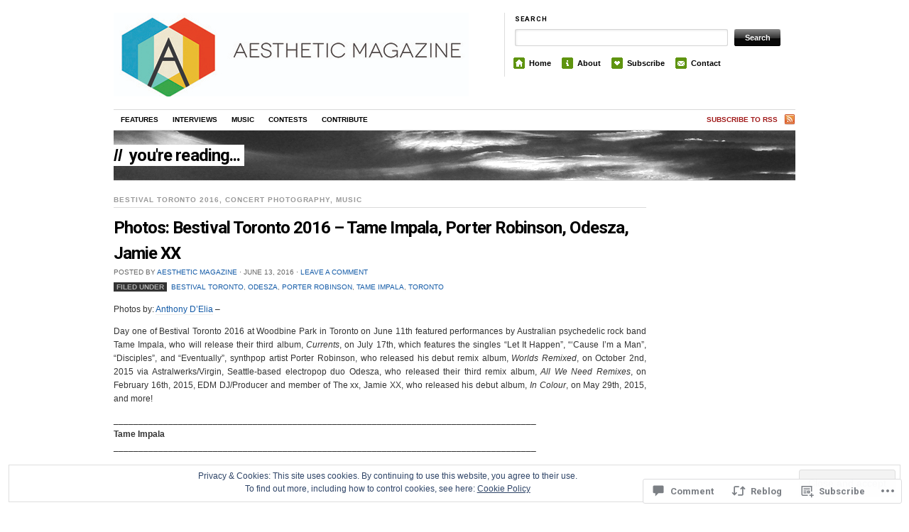

--- FILE ---
content_type: text/html; charset=UTF-8
request_url: https://aestheticmagazinetoronto.com/2016/06/13/photos-bestival-toronto-2016-tame-impala-porter-robinson-odesza-jamie-xx/
body_size: 43582
content:
<!DOCTYPE html>
<!--[if IE 7]>
<html id="ie7" lang="en">
<![endif]-->
<!--[if (gt IE 7) | (!IE)]><!-->
<html lang="en">
<!--<![endif]-->
<head>
<meta charset="UTF-8" />
<title>Photos: Bestival Toronto 2016 &#8211; Tame Impala, Porter Robinson, Odesza, Jamie XX | Aesthetic Magazine | Album Reviews, Concert Photography, Interviews, Contests</title>
<link rel="profile" href="http://gmpg.org/xfn/11" />
<link rel="pingback" href="https://aestheticmagazinetoronto.com/xmlrpc.php" />
<script type="text/javascript">
  WebFontConfig = {"google":{"families":["Roboto:b:latin,latin-ext"]},"api_url":"https:\/\/fonts-api.wp.com\/css"};
  (function() {
    var wf = document.createElement('script');
    wf.src = '/wp-content/plugins/custom-fonts/js/webfont.js';
    wf.type = 'text/javascript';
    wf.async = 'true';
    var s = document.getElementsByTagName('script')[0];
    s.parentNode.insertBefore(wf, s);
	})();
</script><style id="jetpack-custom-fonts-css">.wf-active #header #logo .title{font-family:"Roboto",sans-serif;font-style:normal;font-weight:700;font-family:"Roboto",sans-serif}.wf-active #header #logo .title .site-title, .wf-active #header #logo .title a{font-family:"Roboto",sans-serif;font-style:normal;font-weight:700}.wf-active h1, .wf-active h2, .wf-active h3, .wf-active h4, .wf-active h5, .wf-active h6{font-family:"Roboto",sans-serif;font-style:normal;font-weight:700}.wf-active h1, .wf-active h2, .wf-active h3, .wf-active h4, .wf-active h5, .wf-active h6{font-family:"Roboto",sans-serif;font-style:normal;font-weight:700}.wf-active h1{font-style:normal;font-weight:700}.wf-active h2{font-style:normal;font-weight:700}.wf-active h3{font-style:normal;font-weight:700}.wf-active h4{font-weight:700;font-style:normal}.wf-active h5{font-weight:700;font-style:normal}.wf-active h6{font-style:normal;font-weight:700}.wf-active h2{font-weight:700;font-style:normal}.wf-active #header #logo .title .desc{font-style:normal;font-weight:700;font-family:"Roboto",sans-serif}.wf-active #topbanner .pagetitle{font-style:normal;font-weight:700;font-family:"Roboto",sans-serif}.wf-active .feat_title{font-style:normal;font-weight:700;font-family:"Roboto",sans-serif}.wf-active #entry-author-info h2{font-weight:700;font-style:normal}.wf-active h2.post_comm{font-weight:700;font-style:normal}.wf-active h2.post_comm2, .wf-active h3#reply-title{font-weight:700;font-style:normal}.wf-active .latest_post_title{font-style:normal;font-weight:700;font-family:"Roboto",sans-serif}.wf-active h3.home_featured{font-weight:700;font-style:normal}.wf-active h3.mast{font-weight:700;font-style:normal}.wf-active h3.mast2{font-weight:700;font-style:normal}.wf-active h3.mast3{font-weight:700;font-style:normal}.wf-active h3.mast4{font-weight:700;font-style:normal}.wf-active h3.mast5{font-weight:700;font-style:normal}.wf-active h3.archive_title a{font-style:normal;font-weight:700;font-family:"Roboto",sans-serif}.wf-active h4.gall{font-weight:700;font-style:normal}</style>
<meta name='robots' content='max-image-preview:large' />

<!-- Async WordPress.com Remote Login -->
<script id="wpcom_remote_login_js">
var wpcom_remote_login_extra_auth = '';
function wpcom_remote_login_remove_dom_node_id( element_id ) {
	var dom_node = document.getElementById( element_id );
	if ( dom_node ) { dom_node.parentNode.removeChild( dom_node ); }
}
function wpcom_remote_login_remove_dom_node_classes( class_name ) {
	var dom_nodes = document.querySelectorAll( '.' + class_name );
	for ( var i = 0; i < dom_nodes.length; i++ ) {
		dom_nodes[ i ].parentNode.removeChild( dom_nodes[ i ] );
	}
}
function wpcom_remote_login_final_cleanup() {
	wpcom_remote_login_remove_dom_node_classes( "wpcom_remote_login_msg" );
	wpcom_remote_login_remove_dom_node_id( "wpcom_remote_login_key" );
	wpcom_remote_login_remove_dom_node_id( "wpcom_remote_login_validate" );
	wpcom_remote_login_remove_dom_node_id( "wpcom_remote_login_js" );
	wpcom_remote_login_remove_dom_node_id( "wpcom_request_access_iframe" );
	wpcom_remote_login_remove_dom_node_id( "wpcom_request_access_styles" );
}

// Watch for messages back from the remote login
window.addEventListener( "message", function( e ) {
	if ( e.origin === "https://r-login.wordpress.com" ) {
		var data = {};
		try {
			data = JSON.parse( e.data );
		} catch( e ) {
			wpcom_remote_login_final_cleanup();
			return;
		}

		if ( data.msg === 'LOGIN' ) {
			// Clean up the login check iframe
			wpcom_remote_login_remove_dom_node_id( "wpcom_remote_login_key" );

			var id_regex = new RegExp( /^[0-9]+$/ );
			var token_regex = new RegExp( /^.*|.*|.*$/ );
			if (
				token_regex.test( data.token )
				&& id_regex.test( data.wpcomid )
			) {
				// We have everything we need to ask for a login
				var script = document.createElement( "script" );
				script.setAttribute( "id", "wpcom_remote_login_validate" );
				script.src = '/remote-login.php?wpcom_remote_login=validate'
					+ '&wpcomid=' + data.wpcomid
					+ '&token=' + encodeURIComponent( data.token )
					+ '&host=' + window.location.protocol
					+ '//' + window.location.hostname
					+ '&postid=104657'
					+ '&is_singular=1';
				document.body.appendChild( script );
			}

			return;
		}

		// Safari ITP, not logged in, so redirect
		if ( data.msg === 'LOGIN-REDIRECT' ) {
			window.location = 'https://wordpress.com/log-in?redirect_to=' + window.location.href;
			return;
		}

		// Safari ITP, storage access failed, remove the request
		if ( data.msg === 'LOGIN-REMOVE' ) {
			var css_zap = 'html { -webkit-transition: margin-top 1s; transition: margin-top 1s; } /* 9001 */ html { margin-top: 0 !important; } * html body { margin-top: 0 !important; } @media screen and ( max-width: 782px ) { html { margin-top: 0 !important; } * html body { margin-top: 0 !important; } }';
			var style_zap = document.createElement( 'style' );
			style_zap.type = 'text/css';
			style_zap.appendChild( document.createTextNode( css_zap ) );
			document.body.appendChild( style_zap );

			var e = document.getElementById( 'wpcom_request_access_iframe' );
			e.parentNode.removeChild( e );

			document.cookie = 'wordpress_com_login_access=denied; path=/; max-age=31536000';

			return;
		}

		// Safari ITP
		if ( data.msg === 'REQUEST_ACCESS' ) {
			console.log( 'request access: safari' );

			// Check ITP iframe enable/disable knob
			if ( wpcom_remote_login_extra_auth !== 'safari_itp_iframe' ) {
				return;
			}

			// If we are in a "private window" there is no ITP.
			var private_window = false;
			try {
				var opendb = window.openDatabase( null, null, null, null );
			} catch( e ) {
				private_window = true;
			}

			if ( private_window ) {
				console.log( 'private window' );
				return;
			}

			var iframe = document.createElement( 'iframe' );
			iframe.id = 'wpcom_request_access_iframe';
			iframe.setAttribute( 'scrolling', 'no' );
			iframe.setAttribute( 'sandbox', 'allow-storage-access-by-user-activation allow-scripts allow-same-origin allow-top-navigation-by-user-activation' );
			iframe.src = 'https://r-login.wordpress.com/remote-login.php?wpcom_remote_login=request_access&origin=' + encodeURIComponent( data.origin ) + '&wpcomid=' + encodeURIComponent( data.wpcomid );

			var css = 'html { -webkit-transition: margin-top 1s; transition: margin-top 1s; } /* 9001 */ html { margin-top: 46px !important; } * html body { margin-top: 46px !important; } @media screen and ( max-width: 660px ) { html { margin-top: 71px !important; } * html body { margin-top: 71px !important; } #wpcom_request_access_iframe { display: block; height: 71px !important; } } #wpcom_request_access_iframe { border: 0px; height: 46px; position: fixed; top: 0; left: 0; width: 100%; min-width: 100%; z-index: 99999; background: #23282d; } ';

			var style = document.createElement( 'style' );
			style.type = 'text/css';
			style.id = 'wpcom_request_access_styles';
			style.appendChild( document.createTextNode( css ) );
			document.body.appendChild( style );

			document.body.appendChild( iframe );
		}

		if ( data.msg === 'DONE' ) {
			wpcom_remote_login_final_cleanup();
		}
	}
}, false );

// Inject the remote login iframe after the page has had a chance to load
// more critical resources
window.addEventListener( "DOMContentLoaded", function( e ) {
	var iframe = document.createElement( "iframe" );
	iframe.style.display = "none";
	iframe.setAttribute( "scrolling", "no" );
	iframe.setAttribute( "id", "wpcom_remote_login_key" );
	iframe.src = "https://r-login.wordpress.com/remote-login.php"
		+ "?wpcom_remote_login=key"
		+ "&origin=aHR0cHM6Ly9hZXN0aGV0aWNtYWdhemluZXRvcm9udG8uY29t"
		+ "&wpcomid=36603600"
		+ "&time=" + Math.floor( Date.now() / 1000 );
	document.body.appendChild( iframe );
}, false );
</script>
<link rel='dns-prefetch' href='//s0.wp.com' />
<link rel='dns-prefetch' href='//widgets.wp.com' />
<link rel="alternate" type="application/rss+xml" title="Aesthetic Magazine | Album Reviews, Concert Photography, Interviews, Contests &raquo; Feed" href="https://aestheticmagazinetoronto.com/feed/" />
<link rel="alternate" type="application/rss+xml" title="Aesthetic Magazine | Album Reviews, Concert Photography, Interviews, Contests &raquo; Comments Feed" href="https://aestheticmagazinetoronto.com/comments/feed/" />
<link rel="alternate" type="application/rss+xml" title="Aesthetic Magazine | Album Reviews, Concert Photography, Interviews, Contests &raquo; Photos: Bestival Toronto 2016 &#8211; Tame Impala, Porter Robinson, Odesza, Jamie&nbsp;XX Comments Feed" href="https://aestheticmagazinetoronto.com/2016/06/13/photos-bestival-toronto-2016-tame-impala-porter-robinson-odesza-jamie-xx/feed/" />
	<script type="text/javascript">
		/* <![CDATA[ */
		function addLoadEvent(func) {
			var oldonload = window.onload;
			if (typeof window.onload != 'function') {
				window.onload = func;
			} else {
				window.onload = function () {
					oldonload();
					func();
				}
			}
		}
		/* ]]> */
	</script>
	<link crossorigin='anonymous' rel='stylesheet' id='all-css-0-1' href='/_static/??-eJx9jFEKwjAQRC9kXKqV+iOeJSRLSbPJBndD6O1tpFAQ8WfgMTMPWjGOs2JWSNUUqnPIAi34GVUA69ZyDGjINlBMhayigOhKeHYiJ/gtWFCLdXFnSMw9fKXt/MIu8aaw6Bf9U1KIeIg/1OfP9Bim2/VyH6dhXN5pUk2g&cssminify=yes' type='text/css' media='all' />
<style id='wp-emoji-styles-inline-css'>

	img.wp-smiley, img.emoji {
		display: inline !important;
		border: none !important;
		box-shadow: none !important;
		height: 1em !important;
		width: 1em !important;
		margin: 0 0.07em !important;
		vertical-align: -0.1em !important;
		background: none !important;
		padding: 0 !important;
	}
/*# sourceURL=wp-emoji-styles-inline-css */
</style>
<link crossorigin='anonymous' rel='stylesheet' id='all-css-2-1' href='/wp-content/plugins/gutenberg-core/v22.4.0/build/styles/block-library/style.min.css?m=1768935615i&cssminify=yes' type='text/css' media='all' />
<style id='wp-block-library-inline-css'>
.has-text-align-justify {
	text-align:justify;
}
.has-text-align-justify{text-align:justify;}

/*# sourceURL=wp-block-library-inline-css */
</style><style id='wp-block-embed-inline-css'>
.wp-block-embed.alignleft,.wp-block-embed.alignright,.wp-block[data-align=left]>[data-type="core/embed"],.wp-block[data-align=right]>[data-type="core/embed"]{max-width:360px;width:100%}.wp-block-embed.alignleft .wp-block-embed__wrapper,.wp-block-embed.alignright .wp-block-embed__wrapper,.wp-block[data-align=left]>[data-type="core/embed"] .wp-block-embed__wrapper,.wp-block[data-align=right]>[data-type="core/embed"] .wp-block-embed__wrapper{min-width:280px}.wp-block-cover .wp-block-embed{min-height:240px;min-width:320px}.wp-block-group.is-layout-flex .wp-block-embed{flex:1 1 0%;min-width:0}.wp-block-embed{overflow-wrap:break-word}.wp-block-embed :where(figcaption){margin-bottom:1em;margin-top:.5em}.wp-block-embed iframe{max-width:100%}.wp-block-embed__wrapper{position:relative}.wp-embed-responsive .wp-has-aspect-ratio .wp-block-embed__wrapper:before{content:"";display:block;padding-top:50%}.wp-embed-responsive .wp-has-aspect-ratio iframe{bottom:0;height:100%;left:0;position:absolute;right:0;top:0;width:100%}.wp-embed-responsive .wp-embed-aspect-21-9 .wp-block-embed__wrapper:before{padding-top:42.85%}.wp-embed-responsive .wp-embed-aspect-18-9 .wp-block-embed__wrapper:before{padding-top:50%}.wp-embed-responsive .wp-embed-aspect-16-9 .wp-block-embed__wrapper:before{padding-top:56.25%}.wp-embed-responsive .wp-embed-aspect-4-3 .wp-block-embed__wrapper:before{padding-top:75%}.wp-embed-responsive .wp-embed-aspect-1-1 .wp-block-embed__wrapper:before{padding-top:100%}.wp-embed-responsive .wp-embed-aspect-9-16 .wp-block-embed__wrapper:before{padding-top:177.77%}.wp-embed-responsive .wp-embed-aspect-1-2 .wp-block-embed__wrapper:before{padding-top:200%}
/*# sourceURL=https://s0.wp.com/wp-content/plugins/gutenberg-core/v22.4.0/build/styles/block-library/embed/style.min.css */
</style>
<style id='global-styles-inline-css'>
:root{--wp--preset--aspect-ratio--square: 1;--wp--preset--aspect-ratio--4-3: 4/3;--wp--preset--aspect-ratio--3-4: 3/4;--wp--preset--aspect-ratio--3-2: 3/2;--wp--preset--aspect-ratio--2-3: 2/3;--wp--preset--aspect-ratio--16-9: 16/9;--wp--preset--aspect-ratio--9-16: 9/16;--wp--preset--color--black: #000000;--wp--preset--color--cyan-bluish-gray: #abb8c3;--wp--preset--color--white: #ffffff;--wp--preset--color--pale-pink: #f78da7;--wp--preset--color--vivid-red: #cf2e2e;--wp--preset--color--luminous-vivid-orange: #ff6900;--wp--preset--color--luminous-vivid-amber: #fcb900;--wp--preset--color--light-green-cyan: #7bdcb5;--wp--preset--color--vivid-green-cyan: #00d084;--wp--preset--color--pale-cyan-blue: #8ed1fc;--wp--preset--color--vivid-cyan-blue: #0693e3;--wp--preset--color--vivid-purple: #9b51e0;--wp--preset--gradient--vivid-cyan-blue-to-vivid-purple: linear-gradient(135deg,rgb(6,147,227) 0%,rgb(155,81,224) 100%);--wp--preset--gradient--light-green-cyan-to-vivid-green-cyan: linear-gradient(135deg,rgb(122,220,180) 0%,rgb(0,208,130) 100%);--wp--preset--gradient--luminous-vivid-amber-to-luminous-vivid-orange: linear-gradient(135deg,rgb(252,185,0) 0%,rgb(255,105,0) 100%);--wp--preset--gradient--luminous-vivid-orange-to-vivid-red: linear-gradient(135deg,rgb(255,105,0) 0%,rgb(207,46,46) 100%);--wp--preset--gradient--very-light-gray-to-cyan-bluish-gray: linear-gradient(135deg,rgb(238,238,238) 0%,rgb(169,184,195) 100%);--wp--preset--gradient--cool-to-warm-spectrum: linear-gradient(135deg,rgb(74,234,220) 0%,rgb(151,120,209) 20%,rgb(207,42,186) 40%,rgb(238,44,130) 60%,rgb(251,105,98) 80%,rgb(254,248,76) 100%);--wp--preset--gradient--blush-light-purple: linear-gradient(135deg,rgb(255,206,236) 0%,rgb(152,150,240) 100%);--wp--preset--gradient--blush-bordeaux: linear-gradient(135deg,rgb(254,205,165) 0%,rgb(254,45,45) 50%,rgb(107,0,62) 100%);--wp--preset--gradient--luminous-dusk: linear-gradient(135deg,rgb(255,203,112) 0%,rgb(199,81,192) 50%,rgb(65,88,208) 100%);--wp--preset--gradient--pale-ocean: linear-gradient(135deg,rgb(255,245,203) 0%,rgb(182,227,212) 50%,rgb(51,167,181) 100%);--wp--preset--gradient--electric-grass: linear-gradient(135deg,rgb(202,248,128) 0%,rgb(113,206,126) 100%);--wp--preset--gradient--midnight: linear-gradient(135deg,rgb(2,3,129) 0%,rgb(40,116,252) 100%);--wp--preset--font-size--small: 13px;--wp--preset--font-size--medium: 20px;--wp--preset--font-size--large: 36px;--wp--preset--font-size--x-large: 42px;--wp--preset--font-family--albert-sans: 'Albert Sans', sans-serif;--wp--preset--font-family--alegreya: Alegreya, serif;--wp--preset--font-family--arvo: Arvo, serif;--wp--preset--font-family--bodoni-moda: 'Bodoni Moda', serif;--wp--preset--font-family--bricolage-grotesque: 'Bricolage Grotesque', sans-serif;--wp--preset--font-family--cabin: Cabin, sans-serif;--wp--preset--font-family--chivo: Chivo, sans-serif;--wp--preset--font-family--commissioner: Commissioner, sans-serif;--wp--preset--font-family--cormorant: Cormorant, serif;--wp--preset--font-family--courier-prime: 'Courier Prime', monospace;--wp--preset--font-family--crimson-pro: 'Crimson Pro', serif;--wp--preset--font-family--dm-mono: 'DM Mono', monospace;--wp--preset--font-family--dm-sans: 'DM Sans', sans-serif;--wp--preset--font-family--dm-serif-display: 'DM Serif Display', serif;--wp--preset--font-family--domine: Domine, serif;--wp--preset--font-family--eb-garamond: 'EB Garamond', serif;--wp--preset--font-family--epilogue: Epilogue, sans-serif;--wp--preset--font-family--fahkwang: Fahkwang, sans-serif;--wp--preset--font-family--figtree: Figtree, sans-serif;--wp--preset--font-family--fira-sans: 'Fira Sans', sans-serif;--wp--preset--font-family--fjalla-one: 'Fjalla One', sans-serif;--wp--preset--font-family--fraunces: Fraunces, serif;--wp--preset--font-family--gabarito: Gabarito, system-ui;--wp--preset--font-family--ibm-plex-mono: 'IBM Plex Mono', monospace;--wp--preset--font-family--ibm-plex-sans: 'IBM Plex Sans', sans-serif;--wp--preset--font-family--ibarra-real-nova: 'Ibarra Real Nova', serif;--wp--preset--font-family--instrument-serif: 'Instrument Serif', serif;--wp--preset--font-family--inter: Inter, sans-serif;--wp--preset--font-family--josefin-sans: 'Josefin Sans', sans-serif;--wp--preset--font-family--jost: Jost, sans-serif;--wp--preset--font-family--libre-baskerville: 'Libre Baskerville', serif;--wp--preset--font-family--libre-franklin: 'Libre Franklin', sans-serif;--wp--preset--font-family--literata: Literata, serif;--wp--preset--font-family--lora: Lora, serif;--wp--preset--font-family--merriweather: Merriweather, serif;--wp--preset--font-family--montserrat: Montserrat, sans-serif;--wp--preset--font-family--newsreader: Newsreader, serif;--wp--preset--font-family--noto-sans-mono: 'Noto Sans Mono', sans-serif;--wp--preset--font-family--nunito: Nunito, sans-serif;--wp--preset--font-family--open-sans: 'Open Sans', sans-serif;--wp--preset--font-family--overpass: Overpass, sans-serif;--wp--preset--font-family--pt-serif: 'PT Serif', serif;--wp--preset--font-family--petrona: Petrona, serif;--wp--preset--font-family--piazzolla: Piazzolla, serif;--wp--preset--font-family--playfair-display: 'Playfair Display', serif;--wp--preset--font-family--plus-jakarta-sans: 'Plus Jakarta Sans', sans-serif;--wp--preset--font-family--poppins: Poppins, sans-serif;--wp--preset--font-family--raleway: Raleway, sans-serif;--wp--preset--font-family--roboto: Roboto, sans-serif;--wp--preset--font-family--roboto-slab: 'Roboto Slab', serif;--wp--preset--font-family--rubik: Rubik, sans-serif;--wp--preset--font-family--rufina: Rufina, serif;--wp--preset--font-family--sora: Sora, sans-serif;--wp--preset--font-family--source-sans-3: 'Source Sans 3', sans-serif;--wp--preset--font-family--source-serif-4: 'Source Serif 4', serif;--wp--preset--font-family--space-mono: 'Space Mono', monospace;--wp--preset--font-family--syne: Syne, sans-serif;--wp--preset--font-family--texturina: Texturina, serif;--wp--preset--font-family--urbanist: Urbanist, sans-serif;--wp--preset--font-family--work-sans: 'Work Sans', sans-serif;--wp--preset--spacing--20: 0.44rem;--wp--preset--spacing--30: 0.67rem;--wp--preset--spacing--40: 1rem;--wp--preset--spacing--50: 1.5rem;--wp--preset--spacing--60: 2.25rem;--wp--preset--spacing--70: 3.38rem;--wp--preset--spacing--80: 5.06rem;--wp--preset--shadow--natural: 6px 6px 9px rgba(0, 0, 0, 0.2);--wp--preset--shadow--deep: 12px 12px 50px rgba(0, 0, 0, 0.4);--wp--preset--shadow--sharp: 6px 6px 0px rgba(0, 0, 0, 0.2);--wp--preset--shadow--outlined: 6px 6px 0px -3px rgb(255, 255, 255), 6px 6px rgb(0, 0, 0);--wp--preset--shadow--crisp: 6px 6px 0px rgb(0, 0, 0);}:where(body) { margin: 0; }:where(.is-layout-flex){gap: 0.5em;}:where(.is-layout-grid){gap: 0.5em;}body .is-layout-flex{display: flex;}.is-layout-flex{flex-wrap: wrap;align-items: center;}.is-layout-flex > :is(*, div){margin: 0;}body .is-layout-grid{display: grid;}.is-layout-grid > :is(*, div){margin: 0;}body{padding-top: 0px;padding-right: 0px;padding-bottom: 0px;padding-left: 0px;}:root :where(.wp-element-button, .wp-block-button__link){background-color: #32373c;border-width: 0;color: #fff;font-family: inherit;font-size: inherit;font-style: inherit;font-weight: inherit;letter-spacing: inherit;line-height: inherit;padding-top: calc(0.667em + 2px);padding-right: calc(1.333em + 2px);padding-bottom: calc(0.667em + 2px);padding-left: calc(1.333em + 2px);text-decoration: none;text-transform: inherit;}.has-black-color{color: var(--wp--preset--color--black) !important;}.has-cyan-bluish-gray-color{color: var(--wp--preset--color--cyan-bluish-gray) !important;}.has-white-color{color: var(--wp--preset--color--white) !important;}.has-pale-pink-color{color: var(--wp--preset--color--pale-pink) !important;}.has-vivid-red-color{color: var(--wp--preset--color--vivid-red) !important;}.has-luminous-vivid-orange-color{color: var(--wp--preset--color--luminous-vivid-orange) !important;}.has-luminous-vivid-amber-color{color: var(--wp--preset--color--luminous-vivid-amber) !important;}.has-light-green-cyan-color{color: var(--wp--preset--color--light-green-cyan) !important;}.has-vivid-green-cyan-color{color: var(--wp--preset--color--vivid-green-cyan) !important;}.has-pale-cyan-blue-color{color: var(--wp--preset--color--pale-cyan-blue) !important;}.has-vivid-cyan-blue-color{color: var(--wp--preset--color--vivid-cyan-blue) !important;}.has-vivid-purple-color{color: var(--wp--preset--color--vivid-purple) !important;}.has-black-background-color{background-color: var(--wp--preset--color--black) !important;}.has-cyan-bluish-gray-background-color{background-color: var(--wp--preset--color--cyan-bluish-gray) !important;}.has-white-background-color{background-color: var(--wp--preset--color--white) !important;}.has-pale-pink-background-color{background-color: var(--wp--preset--color--pale-pink) !important;}.has-vivid-red-background-color{background-color: var(--wp--preset--color--vivid-red) !important;}.has-luminous-vivid-orange-background-color{background-color: var(--wp--preset--color--luminous-vivid-orange) !important;}.has-luminous-vivid-amber-background-color{background-color: var(--wp--preset--color--luminous-vivid-amber) !important;}.has-light-green-cyan-background-color{background-color: var(--wp--preset--color--light-green-cyan) !important;}.has-vivid-green-cyan-background-color{background-color: var(--wp--preset--color--vivid-green-cyan) !important;}.has-pale-cyan-blue-background-color{background-color: var(--wp--preset--color--pale-cyan-blue) !important;}.has-vivid-cyan-blue-background-color{background-color: var(--wp--preset--color--vivid-cyan-blue) !important;}.has-vivid-purple-background-color{background-color: var(--wp--preset--color--vivid-purple) !important;}.has-black-border-color{border-color: var(--wp--preset--color--black) !important;}.has-cyan-bluish-gray-border-color{border-color: var(--wp--preset--color--cyan-bluish-gray) !important;}.has-white-border-color{border-color: var(--wp--preset--color--white) !important;}.has-pale-pink-border-color{border-color: var(--wp--preset--color--pale-pink) !important;}.has-vivid-red-border-color{border-color: var(--wp--preset--color--vivid-red) !important;}.has-luminous-vivid-orange-border-color{border-color: var(--wp--preset--color--luminous-vivid-orange) !important;}.has-luminous-vivid-amber-border-color{border-color: var(--wp--preset--color--luminous-vivid-amber) !important;}.has-light-green-cyan-border-color{border-color: var(--wp--preset--color--light-green-cyan) !important;}.has-vivid-green-cyan-border-color{border-color: var(--wp--preset--color--vivid-green-cyan) !important;}.has-pale-cyan-blue-border-color{border-color: var(--wp--preset--color--pale-cyan-blue) !important;}.has-vivid-cyan-blue-border-color{border-color: var(--wp--preset--color--vivid-cyan-blue) !important;}.has-vivid-purple-border-color{border-color: var(--wp--preset--color--vivid-purple) !important;}.has-vivid-cyan-blue-to-vivid-purple-gradient-background{background: var(--wp--preset--gradient--vivid-cyan-blue-to-vivid-purple) !important;}.has-light-green-cyan-to-vivid-green-cyan-gradient-background{background: var(--wp--preset--gradient--light-green-cyan-to-vivid-green-cyan) !important;}.has-luminous-vivid-amber-to-luminous-vivid-orange-gradient-background{background: var(--wp--preset--gradient--luminous-vivid-amber-to-luminous-vivid-orange) !important;}.has-luminous-vivid-orange-to-vivid-red-gradient-background{background: var(--wp--preset--gradient--luminous-vivid-orange-to-vivid-red) !important;}.has-very-light-gray-to-cyan-bluish-gray-gradient-background{background: var(--wp--preset--gradient--very-light-gray-to-cyan-bluish-gray) !important;}.has-cool-to-warm-spectrum-gradient-background{background: var(--wp--preset--gradient--cool-to-warm-spectrum) !important;}.has-blush-light-purple-gradient-background{background: var(--wp--preset--gradient--blush-light-purple) !important;}.has-blush-bordeaux-gradient-background{background: var(--wp--preset--gradient--blush-bordeaux) !important;}.has-luminous-dusk-gradient-background{background: var(--wp--preset--gradient--luminous-dusk) !important;}.has-pale-ocean-gradient-background{background: var(--wp--preset--gradient--pale-ocean) !important;}.has-electric-grass-gradient-background{background: var(--wp--preset--gradient--electric-grass) !important;}.has-midnight-gradient-background{background: var(--wp--preset--gradient--midnight) !important;}.has-small-font-size{font-size: var(--wp--preset--font-size--small) !important;}.has-medium-font-size{font-size: var(--wp--preset--font-size--medium) !important;}.has-large-font-size{font-size: var(--wp--preset--font-size--large) !important;}.has-x-large-font-size{font-size: var(--wp--preset--font-size--x-large) !important;}.has-albert-sans-font-family{font-family: var(--wp--preset--font-family--albert-sans) !important;}.has-alegreya-font-family{font-family: var(--wp--preset--font-family--alegreya) !important;}.has-arvo-font-family{font-family: var(--wp--preset--font-family--arvo) !important;}.has-bodoni-moda-font-family{font-family: var(--wp--preset--font-family--bodoni-moda) !important;}.has-bricolage-grotesque-font-family{font-family: var(--wp--preset--font-family--bricolage-grotesque) !important;}.has-cabin-font-family{font-family: var(--wp--preset--font-family--cabin) !important;}.has-chivo-font-family{font-family: var(--wp--preset--font-family--chivo) !important;}.has-commissioner-font-family{font-family: var(--wp--preset--font-family--commissioner) !important;}.has-cormorant-font-family{font-family: var(--wp--preset--font-family--cormorant) !important;}.has-courier-prime-font-family{font-family: var(--wp--preset--font-family--courier-prime) !important;}.has-crimson-pro-font-family{font-family: var(--wp--preset--font-family--crimson-pro) !important;}.has-dm-mono-font-family{font-family: var(--wp--preset--font-family--dm-mono) !important;}.has-dm-sans-font-family{font-family: var(--wp--preset--font-family--dm-sans) !important;}.has-dm-serif-display-font-family{font-family: var(--wp--preset--font-family--dm-serif-display) !important;}.has-domine-font-family{font-family: var(--wp--preset--font-family--domine) !important;}.has-eb-garamond-font-family{font-family: var(--wp--preset--font-family--eb-garamond) !important;}.has-epilogue-font-family{font-family: var(--wp--preset--font-family--epilogue) !important;}.has-fahkwang-font-family{font-family: var(--wp--preset--font-family--fahkwang) !important;}.has-figtree-font-family{font-family: var(--wp--preset--font-family--figtree) !important;}.has-fira-sans-font-family{font-family: var(--wp--preset--font-family--fira-sans) !important;}.has-fjalla-one-font-family{font-family: var(--wp--preset--font-family--fjalla-one) !important;}.has-fraunces-font-family{font-family: var(--wp--preset--font-family--fraunces) !important;}.has-gabarito-font-family{font-family: var(--wp--preset--font-family--gabarito) !important;}.has-ibm-plex-mono-font-family{font-family: var(--wp--preset--font-family--ibm-plex-mono) !important;}.has-ibm-plex-sans-font-family{font-family: var(--wp--preset--font-family--ibm-plex-sans) !important;}.has-ibarra-real-nova-font-family{font-family: var(--wp--preset--font-family--ibarra-real-nova) !important;}.has-instrument-serif-font-family{font-family: var(--wp--preset--font-family--instrument-serif) !important;}.has-inter-font-family{font-family: var(--wp--preset--font-family--inter) !important;}.has-josefin-sans-font-family{font-family: var(--wp--preset--font-family--josefin-sans) !important;}.has-jost-font-family{font-family: var(--wp--preset--font-family--jost) !important;}.has-libre-baskerville-font-family{font-family: var(--wp--preset--font-family--libre-baskerville) !important;}.has-libre-franklin-font-family{font-family: var(--wp--preset--font-family--libre-franklin) !important;}.has-literata-font-family{font-family: var(--wp--preset--font-family--literata) !important;}.has-lora-font-family{font-family: var(--wp--preset--font-family--lora) !important;}.has-merriweather-font-family{font-family: var(--wp--preset--font-family--merriweather) !important;}.has-montserrat-font-family{font-family: var(--wp--preset--font-family--montserrat) !important;}.has-newsreader-font-family{font-family: var(--wp--preset--font-family--newsreader) !important;}.has-noto-sans-mono-font-family{font-family: var(--wp--preset--font-family--noto-sans-mono) !important;}.has-nunito-font-family{font-family: var(--wp--preset--font-family--nunito) !important;}.has-open-sans-font-family{font-family: var(--wp--preset--font-family--open-sans) !important;}.has-overpass-font-family{font-family: var(--wp--preset--font-family--overpass) !important;}.has-pt-serif-font-family{font-family: var(--wp--preset--font-family--pt-serif) !important;}.has-petrona-font-family{font-family: var(--wp--preset--font-family--petrona) !important;}.has-piazzolla-font-family{font-family: var(--wp--preset--font-family--piazzolla) !important;}.has-playfair-display-font-family{font-family: var(--wp--preset--font-family--playfair-display) !important;}.has-plus-jakarta-sans-font-family{font-family: var(--wp--preset--font-family--plus-jakarta-sans) !important;}.has-poppins-font-family{font-family: var(--wp--preset--font-family--poppins) !important;}.has-raleway-font-family{font-family: var(--wp--preset--font-family--raleway) !important;}.has-roboto-font-family{font-family: var(--wp--preset--font-family--roboto) !important;}.has-roboto-slab-font-family{font-family: var(--wp--preset--font-family--roboto-slab) !important;}.has-rubik-font-family{font-family: var(--wp--preset--font-family--rubik) !important;}.has-rufina-font-family{font-family: var(--wp--preset--font-family--rufina) !important;}.has-sora-font-family{font-family: var(--wp--preset--font-family--sora) !important;}.has-source-sans-3-font-family{font-family: var(--wp--preset--font-family--source-sans-3) !important;}.has-source-serif-4-font-family{font-family: var(--wp--preset--font-family--source-serif-4) !important;}.has-space-mono-font-family{font-family: var(--wp--preset--font-family--space-mono) !important;}.has-syne-font-family{font-family: var(--wp--preset--font-family--syne) !important;}.has-texturina-font-family{font-family: var(--wp--preset--font-family--texturina) !important;}.has-urbanist-font-family{font-family: var(--wp--preset--font-family--urbanist) !important;}.has-work-sans-font-family{font-family: var(--wp--preset--font-family--work-sans) !important;}
/*# sourceURL=global-styles-inline-css */
</style>

<style id='classic-theme-styles-inline-css'>
.wp-block-button__link{background-color:#32373c;border-radius:9999px;box-shadow:none;color:#fff;font-size:1.125em;padding:calc(.667em + 2px) calc(1.333em + 2px);text-decoration:none}.wp-block-file__button{background:#32373c;color:#fff}.wp-block-accordion-heading{margin:0}.wp-block-accordion-heading__toggle{background-color:inherit!important;color:inherit!important}.wp-block-accordion-heading__toggle:not(:focus-visible){outline:none}.wp-block-accordion-heading__toggle:focus,.wp-block-accordion-heading__toggle:hover{background-color:inherit!important;border:none;box-shadow:none;color:inherit;padding:var(--wp--preset--spacing--20,1em) 0;text-decoration:none}.wp-block-accordion-heading__toggle:focus-visible{outline:auto;outline-offset:0}
/*# sourceURL=/wp-content/plugins/gutenberg-core/v22.4.0/build/styles/block-library/classic.min.css */
</style>
<link crossorigin='anonymous' rel='stylesheet' id='all-css-4-1' href='/_static/??-eJx9jskOwjAMRH+IYPblgPgUlMWClDqJYqf9fVxVXABxseSZefbAWIzPSTAJUDOlb/eYGHyuqDoVK6AJwhAt9kgaW3rmBfzGxqKMca5UZDY6KTYy8lCQ/3EdSrH+aVSaT8wGUM7pbd4GTCFXsE0yWZHovzDg6sG12AcYsDp9reLUmT/3qcyVLuvj4bRd7fbnTfcCmvdj7g==&cssminify=yes' type='text/css' media='all' />
<link rel='stylesheet' id='verbum-gutenberg-css-css' href='https://widgets.wp.com/verbum-block-editor/block-editor.css?ver=1738686361' media='all' />
<link crossorigin='anonymous' rel='stylesheet' id='all-css-6-1' href='/wp-content/themes/pub/themorningafter/style.css?m=1741693348i&cssminify=yes' type='text/css' media='all' />
<link rel='stylesheet' id='the_morning_after-wpcom-css' href='https://s0.wp.com/wp-content/themes/pub/themorningafter/inc/style-wpcom.css?ver=6.9-RC2-61304' media='all' />
<link crossorigin='anonymous' rel='stylesheet' id='all-css-8-1' href='/_static/??-eJzTLy/QTc7PK0nNK9HPLdUtyClNz8wr1i9KTcrJTwcy0/WTi5G5ekCujj52Temp+bo5+cmJJZn5eSgc3bScxMwikFb7XFtDE1NLExMLc0OTLACohS2q&cssminify=yes' type='text/css' media='all' />
<link crossorigin='anonymous' rel='stylesheet' id='print-css-9-1' href='/wp-content/mu-plugins/global-print/global-print.css?m=1465851035i&cssminify=yes' type='text/css' media='print' />
<style id='jetpack-global-styles-frontend-style-inline-css'>
:root { --font-headings: unset; --font-base: unset; --font-headings-default: -apple-system,BlinkMacSystemFont,"Segoe UI",Roboto,Oxygen-Sans,Ubuntu,Cantarell,"Helvetica Neue",sans-serif; --font-base-default: -apple-system,BlinkMacSystemFont,"Segoe UI",Roboto,Oxygen-Sans,Ubuntu,Cantarell,"Helvetica Neue",sans-serif;}
/*# sourceURL=jetpack-global-styles-frontend-style-inline-css */
</style>
<link crossorigin='anonymous' rel='stylesheet' id='all-css-12-1' href='/_static/??-eJyNjcEKwjAQRH/IuFRT6kX8FNkmS5K6yQY3Qfx7bfEiXrwM82B4A49qnJRGpUHupnIPqSgs1Cq624chi6zhO5OCRryTR++fW00l7J3qDv43XVNxoOISsmEJol/wY2uR8vs3WggsM/I6uOTzMI3Hw8lOg11eUT1JKA==&cssminify=yes' type='text/css' media='all' />
<script type="text/javascript" id="jetpack_related-posts-js-extra">
/* <![CDATA[ */
var related_posts_js_options = {"post_heading":"h4"};
//# sourceURL=jetpack_related-posts-js-extra
/* ]]> */
</script>
<script type="text/javascript" id="wpcom-actionbar-placeholder-js-extra">
/* <![CDATA[ */
var actionbardata = {"siteID":"36603600","postID":"104657","siteURL":"https://aestheticmagazinetoronto.com","xhrURL":"https://aestheticmagazinetoronto.com/wp-admin/admin-ajax.php","nonce":"da64b6e1d0","isLoggedIn":"","statusMessage":"","subsEmailDefault":"instantly","proxyScriptUrl":"https://s0.wp.com/wp-content/js/wpcom-proxy-request.js?m=1513050504i&amp;ver=20211021","shortlink":"https://wp.me/p2tAgE-re1","i18n":{"followedText":"New posts from this site will now appear in your \u003Ca href=\"https://wordpress.com/reader\"\u003EReader\u003C/a\u003E","foldBar":"Collapse this bar","unfoldBar":"Expand this bar","shortLinkCopied":"Shortlink copied to clipboard."}};
//# sourceURL=wpcom-actionbar-placeholder-js-extra
/* ]]> */
</script>
<script type="text/javascript" id="jetpack-mu-wpcom-settings-js-before">
/* <![CDATA[ */
var JETPACK_MU_WPCOM_SETTINGS = {"assetsUrl":"https://s0.wp.com/wp-content/mu-plugins/jetpack-mu-wpcom-plugin/moon/jetpack_vendor/automattic/jetpack-mu-wpcom/src/build/"};
//# sourceURL=jetpack-mu-wpcom-settings-js-before
/* ]]> */
</script>
<script crossorigin='anonymous' type='text/javascript'  src='/_static/??-eJxdjd0KwjAMhV/ILHNQvRIfRbq2jNY2CU236du7gYh6dfg4f7gKOKYWqGGZQfI8RVJMoYl19zdjYSa8RXI4zjF7rCHbFjwIa9Nf6kqkLukBv4bTlskNpPLj+e+NmafP7crVW6/gslUNuhddEVyGXYCYYPJSt4lruRzPxvT9aRhMegHKMEgx'></script>
<script type="text/javascript" id="rlt-proxy-js-after">
/* <![CDATA[ */
	rltInitialize( {"token":null,"iframeOrigins":["https:\/\/widgets.wp.com"]} );
//# sourceURL=rlt-proxy-js-after
/* ]]> */
</script>
<link rel="EditURI" type="application/rsd+xml" title="RSD" href="https://aestheticmag.wordpress.com/xmlrpc.php?rsd" />
<meta name="generator" content="WordPress.com" />
<link rel="canonical" href="https://aestheticmagazinetoronto.com/2016/06/13/photos-bestival-toronto-2016-tame-impala-porter-robinson-odesza-jamie-xx/" />
<link rel='shortlink' href='https://wp.me/p2tAgE-re1' />
<link rel="alternate" type="application/json+oembed" href="https://public-api.wordpress.com/oembed/?format=json&amp;url=https%3A%2F%2Faestheticmagazinetoronto.com%2F2016%2F06%2F13%2Fphotos-bestival-toronto-2016-tame-impala-porter-robinson-odesza-jamie-xx%2F&amp;for=wpcom-auto-discovery" /><link rel="alternate" type="application/xml+oembed" href="https://public-api.wordpress.com/oembed/?format=xml&amp;url=https%3A%2F%2Faestheticmagazinetoronto.com%2F2016%2F06%2F13%2Fphotos-bestival-toronto-2016-tame-impala-porter-robinson-odesza-jamie-xx%2F&amp;for=wpcom-auto-discovery" />
<!-- Jetpack Open Graph Tags -->
<meta property="og:type" content="article" />
<meta property="og:title" content="Photos: Bestival Toronto 2016 &#8211; Tame Impala, Porter Robinson, Odesza, Jamie XX" />
<meta property="og:url" content="https://aestheticmagazinetoronto.com/2016/06/13/photos-bestival-toronto-2016-tame-impala-porter-robinson-odesza-jamie-xx/" />
<meta property="og:description" content="Photos by: Anthony D&#8217;Elia – Day one of Bestival Toronto 2016 at Woodbine Park in Toronto on June 11th featured performances by Australian psychedelic rock band Tame Impala, who will release t…" />
<meta property="article:published_time" content="2016-06-13T16:03:06+00:00" />
<meta property="article:modified_time" content="2016-06-21T23:59:06+00:00" />
<meta property="og:site_name" content="Aesthetic Magazine | Album Reviews, Concert Photography, Interviews, Contests" />
<meta property="og:image" content="https://aestheticmagazinetoronto.com/wp-content/uploads/2016/06/dsc_0137-5-copy.jpg" />
<meta property="og:image:width" content="750" />
<meta property="og:image:height" content="500" />
<meta property="og:image:alt" content="" />
<meta property="og:locale" content="en_US" />
<meta property="article:publisher" content="https://www.facebook.com/WordPresscom" />
<meta name="twitter:text:title" content="Photos: Bestival Toronto 2016 &#8211; Tame Impala, Porter Robinson, Odesza, Jamie&nbsp;XX" />
<meta name="twitter:image" content="https://aestheticmagazinetoronto.com/wp-content/uploads/2016/06/dsc_0137-5-copy.jpg?w=640" />
<meta name="twitter:card" content="summary_large_image" />

<!-- End Jetpack Open Graph Tags -->
<link rel="shortcut icon" type="image/x-icon" href="https://secure.gravatar.com/blavatar/511251d94a8ba855c77d3413e27cdcf77c19f2d6ef8db58d3ecba0713b9e4fa4?s=32" sizes="16x16" />
<link rel="icon" type="image/x-icon" href="https://secure.gravatar.com/blavatar/511251d94a8ba855c77d3413e27cdcf77c19f2d6ef8db58d3ecba0713b9e4fa4?s=32" sizes="16x16" />
<link rel="apple-touch-icon" href="https://secure.gravatar.com/blavatar/511251d94a8ba855c77d3413e27cdcf77c19f2d6ef8db58d3ecba0713b9e4fa4?s=114" />
<link rel='openid.server' href='https://aestheticmagazinetoronto.com/?openidserver=1' />
<link rel='openid.delegate' href='https://aestheticmagazinetoronto.com/' />
<link rel="search" type="application/opensearchdescription+xml" href="https://aestheticmagazinetoronto.com/osd.xml" title="Aesthetic Magazine &#124; Album Reviews, Concert Photography, Interviews, Contests" />
<link rel="search" type="application/opensearchdescription+xml" href="https://s1.wp.com/opensearch.xml" title="WordPress.com" />
<meta name="theme-color" content="#FFFFFF" />
		<style type="text/css">
			.recentcomments a {
				display: inline !important;
				padding: 0 !important;
				margin: 0 !important;
			}

			table.recentcommentsavatartop img.avatar, table.recentcommentsavatarend img.avatar {
				border: 0px;
				margin: 0;
			}

			table.recentcommentsavatartop a, table.recentcommentsavatarend a {
				border: 0px !important;
				background-color: transparent !important;
			}

			td.recentcommentsavatarend, td.recentcommentsavatartop {
				padding: 0px 0px 1px 0px;
				margin: 0px;
			}

			td.recentcommentstextend {
				border: none !important;
				padding: 0px 0px 2px 10px;
			}

			.rtl td.recentcommentstextend {
				padding: 0px 10px 2px 0px;
			}

			td.recentcommentstexttop {
				border: none;
				padding: 0px 0px 0px 10px;
			}

			.rtl td.recentcommentstexttop {
				padding: 0px 10px 0px 0px;
			}
		</style>
		<meta name="description" content="Photos by: Anthony D&#039;Elia – Day one of Bestival Toronto 2016 at Woodbine Park in Toronto on June 11th featured performances by Australian psychedelic rock band Tame Impala, who will release their third album, Currents, on July 17th, which features the singles “Let It Happen”, “‘Cause I’m a Man”, “Disciples”, and “Eventually”, synthpop artist Porter Robinson, who released&hellip;" />
<style type="text/css" id="custom-background-css">
body.custom-background { background-color: #FFFFFF; }
</style>
			<script type="text/javascript">

			window.doNotSellCallback = function() {

				var linkElements = [
					'a[href="https://wordpress.com/?ref=footer_blog"]',
					'a[href="https://wordpress.com/?ref=footer_website"]',
					'a[href="https://wordpress.com/?ref=vertical_footer"]',
					'a[href^="https://wordpress.com/?ref=footer_segment_"]',
				].join(',');

				var dnsLink = document.createElement( 'a' );
				dnsLink.href = 'https://wordpress.com/advertising-program-optout/';
				dnsLink.classList.add( 'do-not-sell-link' );
				dnsLink.rel = 'nofollow';
				dnsLink.style.marginLeft = '0.5em';
				dnsLink.textContent = 'Do Not Sell or Share My Personal Information';

				var creditLinks = document.querySelectorAll( linkElements );

				if ( 0 === creditLinks.length ) {
					return false;
				}

				Array.prototype.forEach.call( creditLinks, function( el ) {
					el.insertAdjacentElement( 'afterend', dnsLink );
				});

				return true;
			};

		</script>
		<style type="text/css" id="custom-colors-css">a.button:active,.reply a,a#cancel-comment-reply-link { color: #fff;}
a.button:active,.reply a,a#cancel-comment-reply-link { color: rgba( 255, 255, 255, 0.8 );}
.filedunder { color: #fff;}
.filedunder { color: rgba( 255, 255, 255, 0.6 );}
body { background-color: #FFFFFF;}
h3.mast,#navigation ul.rss li a { color: #a11b1b;}
h3.home_featured,h3.mast2,h4.gall { color: #4D790A;}
a, a:visited, a:active,button:hover,a.button:hover,ul.arrow li a,table#wp-calendar caption,.archive_meta a:hover,.archive_post_meta a,#latest_post p a,#post_content p a,#arch_content p a,#author-link a,ol#commentlist cite a,ol#commentlist li .commentauthor a,ol#commentlist li .commenttime a,ol#pinglist .pingback a,.post-navigation a,ul.archives li a,ul.wp-tag-cloud li a { color: #125AA7;}
a.button:active,.reply a,a#cancel-comment-reply-link { background-color: #125AA7;}
hr,button:hover,a.button:hover { color: #125AA7;}
button:hover,a.button:hover { background-color: #125AA7;}
button:hover,a.button:hover { background-color: rgba( 18, 90, 167, 0.4 );}
.feat_exc a,.post_meta a,.feat_title a,.widget a { color: #125AA7;}
h3.mast3,h1, h2, h3, h4, h5, h6,h3.mast4,.latest_post_meta a,.latest_post_title a,.post-navigation a:hover,h3.archive_title a,h2.post_comm2,h3#reply-title,h2.post_comm,.contact-form label,ul.archives li a:hover,ul.wp-tag-cloud li a:hover,#commentform label,ol#pinglist .pingback a:hover,ol#commentlist li .commentauthor a:hover,ol#commentlist li .commenttime a:hover, #author-link a:hover,#entry-author-info h2,#latest_post p a:hover,#post_content p a:hover,#arch_content p a:hover,.post_text blockquote,.post_meta a:hover,.archive_post_meta a:hover,table#wp-calendar th,table#wp-calendar td#today, .widget a:hover,ul.arrow li a:hover,.feat_title a:hover,#topbanner .pagetitle,#topbanner .pagetitle_prefix,#menu li a,a:hover,#header #logo .title,#header #logo .title a { color: #000000;}
h3.archive_title a:hover,h3.latest_post_title a:hover,.reply a:hover,a#cancel-comment-reply-link:hover, #header #logo .title a:hover { background: #000000;}
input.button em,table#wp-calendar th { background: #000000;}
ol#commentlist li.bypostauthor { border-color: #000000;}
ol#commentlist li.comment, ol#pinglist li.comment,#commentform input[type="text"]:focus,#commentform input[type="text"]:hover,#commentform textarea:focus,#commentform textarea:hover { border-right-color: #000000;}
ol#commentlist li.comment, ol#pinglist li.comment,#commentform input[type="text"]:focus,#commentform input[type="text"]:hover,#commentform textarea:focus,#commentform textarea:hover,.nav ul li,h2.post_comm2,h3#reply-title,h2.post_comm,ol#commentlist li.alternate { border-bottom-color: #000000;}
#commentform input[type="text"]:focus,#commentform input[type="text"]:hover,#commentform textarea:focus,#commentform textarea:hover,ol#commentlist li.alternate { border-left-color: #000000;}
#commentform input[type="text"]:focus,#commentform input[type="text"]:hover,#commentform textarea:focus,#commentform textarea:hover,ol#commentlist li.alternate { border-left-color: rgba( 0, 0, 0, 0.4 );}
#entry-author-info,#commentform input[type="text"]:focus,#commentform input[type="text"]:hover,#commentform textarea:focus,#commentform textarea:hover,h2.post_comm { border-top-color: #000000;}
#entry-author-info,#commentform input[type="text"]:focus,#commentform input[type="text"]:hover,#commentform textarea:focus,#commentform textarea:hover,h2.post_comm { border-top-color: rgba( 0, 0, 0, 0.5 );}
.page-navigation a,.wp-caption,.captionleft p,.captionright p,.captionfull p,#commentform input[type="text"]:focus,#commentform input[type="text"]:hover,#commentform textarea:focus,#commentform textarea:hover,table#wp-calendar td#today,.nav ul li a:hover,.nav ul li.current_page_item a,.nav ul li.current-menu-item a,.nav ul li,.nav a:hover,.nav li.current_page_item a,.nav li.current_page_parent a,.nav li.current-menu-ancestor a,ul.arrow li a:hover,#home_featured,a.button,button,.box,pre,ul.archives li a:hover,ul.wp-tag-cloud li a:hover { background: #000000;}
.page-navigation a,.wp-caption,.captionleft p,.captionright p,.captionfull p,#commentform input[type="text"]:focus,#commentform input[type="text"]:hover,#commentform textarea:focus,#commentform textarea:hover,table#wp-calendar td#today,.nav ul li a:hover,.nav ul li.current_page_item a,.nav ul li.current-menu-item a,.nav ul li,.nav a:hover,.nav li.current_page_item a,.nav li.current_page_parent a,.nav li.current-menu-ancestor a,ul.arrow li a:hover,#home_featured,a.button,button,.box,pre,ul.archives li a:hover,ul.wp-tag-cloud li a:hover { background: rgba( 0, 0, 0, 0.1 );}
#header #logo .title .desc,.captionleft p,.captionright p,.captionfull p,.nav ul a,.nav a,a.button,button { color: #000000;}
.filedunder { background: #000000;}
.filedunder { background: rgba( 0, 0, 0, 0.8 );}
.fright img { background: #000000;}
.fright img { background: rgba( 0, 0, 0, 0.4 );}
</style>
			<link rel="stylesheet" id="custom-css-css" type="text/css" href="https://s0.wp.com/?custom-css=1&#038;csblog=2tAgE&#038;cscache=6&#038;csrev=21" />
			<script type="text/javascript">
	window.google_analytics_uacct = "UA-52447-2";
</script>

<script type="text/javascript">
	var _gaq = _gaq || [];
	_gaq.push(['_setAccount', 'UA-52447-2']);
	_gaq.push(['_gat._anonymizeIp']);
	_gaq.push(['_setDomainName', 'none']);
	_gaq.push(['_setAllowLinker', true]);
	_gaq.push(['_initData']);
	_gaq.push(['_trackPageview']);

	(function() {
		var ga = document.createElement('script'); ga.type = 'text/javascript'; ga.async = true;
		ga.src = ('https:' == document.location.protocol ? 'https://ssl' : 'http://www') + '.google-analytics.com/ga.js';
		(document.getElementsByTagName('head')[0] || document.getElementsByTagName('body')[0]).appendChild(ga);
	})();
</script>
<link crossorigin='anonymous' rel='stylesheet' id='all-css-0-3' href='/_static/??-eJydjdEKwjAMRX/IGqaT+SJ+inRZGN3SpDQtw78Xwe1Rxh7P4XIuLMmhSiEpEKtLXMcgBhOV5HH+MURVgVcQhJ4VZwNbQqJ8RrMT7C9EHSqTAfqs1Yi30SqOBktgGtzomSm//9H34BkfTXe7Xu5t17TTB3k+YIU=&cssminify=yes' type='text/css' media='all' />
</head>

<body class="wp-singular post-template-default single single-post postid-104657 single-format-standard custom-background wp-theme-pubthemorningafter customizer-styles-applied jetpack-reblog-enabled custom-colors">

	<div class="container">
	
		<div id="header" class="column full-width clear-fix">

			<div id="logo" class="column first">
				<div class="title">
										<h3 class="site-title">
						<a href="https://aestheticmagazinetoronto.com/">Aesthetic Magazine | Album Reviews, Concert Photography, Interviews, Contests</a>
					</h3>
					<div class="site-description desc">What&#039;s Yours?</div>
				</div>
			</div><!-- end logo -->

			<div id="search_menu" class="column border_left last">
				<div id="search" class="column first">
					<h3 class="mast4">Search</h3>

					<div id="search-form">
						<form method="get" id="searchform" action="https://aestheticmagazinetoronto.com//">
							<div class="clear-fix">
								<label for="s" class="none">Search for:</label>
								<input type="text" name="s" id="s" class="search_input" value="" />
								<label for="searchsubmit" class="none">Go</label>
								<input type="submit" id="searchsubmit" class="submit_input" value="Search" />
							</div>
						</form>
					</div>
				</div><!-- end #search -->
				<ul id="menu" class="clear-fix">
					<li><span class="home"><a href="https://aestheticmag.wordpress.com/">Home</a></span></li>
<li><span class="about"><a href="https://aestheticmag.wordpress.com/about/">About</a></span></li>
<li><span class="subscribe"><a href="https://aestheticmag.wordpress.com/feed/rss/">Subscribe</a></span></li>
<li><span class="contact"><a href="https://aestheticmag.wordpress.com/contact/">Contact</a></span></li>
				</ul>
			</div><!-- end #search_menu -->

		</div><!-- end #header -->

		<div id="navigation" class="clear-fix">
			<div class="menu-aesthetic-container"><ul id="menu-aesthetic" class="nav fl"><li id="menu-item-54419" class="menu-item menu-item-type-custom menu-item-object-custom menu-item-has-children menu-item-54419"><a href="#">Features</a>
<ul class="sub-menu">
	<li id="menu-item-148996" class="menu-item menu-item-type-taxonomy menu-item-object-category menu-item-148996"><a href="https://aestheticmagazinetoronto.com/category/premiere/">Premieres</a></li>
	<li id="menu-item-137088" class="menu-item menu-item-type-taxonomy menu-item-object-category menu-item-137088"><a href="https://aestheticmagazinetoronto.com/category/playlist/">Playlists</a></li>
	<li id="menu-item-82071" class="menu-item menu-item-type-taxonomy menu-item-object-category menu-item-82071"><a href="https://aestheticmagazinetoronto.com/category/portraits/">Portraits</a></li>
	<li id="menu-item-58494" class="menu-item menu-item-type-taxonomy menu-item-object-category menu-item-58494"><a href="https://aestheticmagazinetoronto.com/category/gift-guides/">Gift Guides</a></li>
	<li id="menu-item-141177" class="menu-item menu-item-type-custom menu-item-object-custom menu-item-has-children menu-item-141177"><a href="#">Podcasts</a>
	<ul class="sub-menu">
		<li id="menu-item-154709" class="menu-item menu-item-type-taxonomy menu-item-object-category menu-item-154709"><a href="https://aestheticmagazinetoronto.com/category/contra-zoom-podcast/">Contra Zoom Podcast</a></li>
		<li id="menu-item-152107" class="menu-item menu-item-type-taxonomy menu-item-object-category menu-item-152107"><a href="https://aestheticmagazinetoronto.com/category/teenage-dirtbagz/">Teenage Dirtbagz Podcast</a></li>
		<li id="menu-item-141176" class="menu-item menu-item-type-taxonomy menu-item-object-category menu-item-141176"><a href="https://aestheticmagazinetoronto.com/category/the-adamantium-podcast/">The Adamantium Podcast</a></li>
		<li id="menu-item-41635" class="menu-item menu-item-type-taxonomy menu-item-object-category menu-item-41635"><a href="https://aestheticmagazinetoronto.com/category/everything-under-the-sunday/">Everything Under the Sunday Podcast</a></li>
	</ul>
</li>
	<li id="menu-item-147062" class="menu-item menu-item-type-taxonomy menu-item-object-category menu-item-147062"><a href="https://aestheticmagazinetoronto.com/category/tech-reviews/">Tech Reviews</a></li>
	<li id="menu-item-82602" class="menu-item menu-item-type-taxonomy menu-item-object-category menu-item-82602"><a href="https://aestheticmagazinetoronto.com/category/tour-diary/">Tour Diary</a></li>
	<li id="menu-item-58493" class="menu-item menu-item-type-taxonomy menu-item-object-category menu-item-58493"><a href="https://aestheticmagazinetoronto.com/category/community/">Community</a></li>
	<li id="menu-item-61690" class="menu-item menu-item-type-taxonomy menu-item-object-category menu-item-has-children menu-item-61690"><a href="https://aestheticmagazinetoronto.com/category/ranked/">Ranked</a>
	<ul class="sub-menu">
		<li id="menu-item-61691" class="menu-item menu-item-type-post_type menu-item-object-post menu-item-61691"><a href="https://aestheticmagazinetoronto.com/2015/04/10/ranked-the-16-best-coachella-line-ups-of-all-time/">Ranked: The 16 Best Coachella Line-Ups of All-Time</a></li>
	</ul>
</li>
	<li id="menu-item-54307" class="menu-item menu-item-type-custom menu-item-object-custom menu-item-has-children menu-item-54307"><a href="#">Year in Review</a>
	<ul class="sub-menu">
		<li id="menu-item-139856" class="menu-item menu-item-type-taxonomy menu-item-object-category menu-item-139856"><a href="https://aestheticmagazinetoronto.com/category/year-in-review-2017/">Year in Review 2017</a></li>
		<li id="menu-item-120853" class="menu-item menu-item-type-taxonomy menu-item-object-category menu-item-120853"><a href="https://aestheticmagazinetoronto.com/category/year-in-review-2016/">Year in Review 2016</a></li>
		<li id="menu-item-88697" class="menu-item menu-item-type-taxonomy menu-item-object-category menu-item-88697"><a href="https://aestheticmagazinetoronto.com/category/year-in-review-2015/">Year in Review 2015</a></li>
		<li id="menu-item-54310" class="menu-item menu-item-type-taxonomy menu-item-object-category menu-item-54310"><a href="https://aestheticmagazinetoronto.com/category/year-in-review-2014/">Year in Review 2014</a></li>
		<li id="menu-item-27382" class="menu-item menu-item-type-taxonomy menu-item-object-category menu-item-27382"><a href="https://aestheticmagazinetoronto.com/category/year-in-review-2013/">Year in Review 2013</a></li>
		<li id="menu-item-54308" class="menu-item menu-item-type-post_type menu-item-object-post menu-item-54308"><a href="https://aestheticmagazinetoronto.com/2012/12/04/staff-picks-best-songs-albums-and-concerts-of-2012/">Year in Review 2012</a></li>
	</ul>
</li>
</ul>
</li>
<li id="menu-item-58495" class="menu-item menu-item-type-taxonomy menu-item-object-category menu-item-58495"><a href="https://aestheticmagazinetoronto.com/category/interviews/">Interviews</a></li>
<li id="menu-item-2778" class="menu-item menu-item-type-custom menu-item-object-custom menu-item-has-children menu-item-2778"><a href="#">Music</a>
<ul class="sub-menu">
	<li id="menu-item-64507" class="menu-item menu-item-type-taxonomy menu-item-object-category menu-item-64507"><a href="https://aestheticmagazinetoronto.com/category/music-news/">Music News</a></li>
	<li id="menu-item-29338" class="menu-item menu-item-type-custom menu-item-object-custom menu-item-has-children menu-item-29338"><a href="#">Reviews</a>
	<ul class="sub-menu">
		<li id="menu-item-27379" class="menu-item menu-item-type-taxonomy menu-item-object-category menu-item-27379"><a href="https://aestheticmagazinetoronto.com/category/concert-reviews/">Concert Reviews</a></li>
		<li id="menu-item-27384" class="menu-item menu-item-type-taxonomy menu-item-object-category menu-item-27384"><a href="https://aestheticmagazinetoronto.com/category/album-reviews/">Album Reviews</a></li>
	</ul>
</li>
	<li id="menu-item-34561" class="menu-item menu-item-type-custom menu-item-object-custom menu-item-has-children menu-item-34561"><a href="#">Previews</a>
	<ul class="sub-menu">
		<li id="menu-item-27385" class="menu-item menu-item-type-taxonomy menu-item-object-category menu-item-27385"><a href="https://aestheticmagazinetoronto.com/category/concert-preview/">Concert Previews</a></li>
		<li id="menu-item-34562" class="menu-item menu-item-type-taxonomy menu-item-object-category menu-item-34562"><a href="https://aestheticmagazinetoronto.com/category/festival-preview/">Festival Previews</a></li>
	</ul>
</li>
	<li id="menu-item-29341" class="menu-item menu-item-type-taxonomy menu-item-object-category current-post-ancestor current-menu-parent current-post-parent menu-item-29341"><a href="https://aestheticmagazinetoronto.com/category/concert-photography/">Concert Photography</a></li>
	<li id="menu-item-29340" class="menu-item menu-item-type-custom menu-item-object-custom menu-item-has-children menu-item-29340"><a href="#">Festival Coverage</a>
	<ul class="sub-menu">
		<li id="menu-item-58161" class="menu-item menu-item-type-custom menu-item-object-custom menu-item-has-children menu-item-58161"><a href="http://music">Air + Style 2015</a>
		<ul class="sub-menu">
			<li id="menu-item-58162" class="menu-item menu-item-type-post_type menu-item-object-post menu-item-58162"><a href="https://aestheticmagazinetoronto.com/2015/02/24/photos-air-and-style-2015-kendrick-lamar-portugal-the-man-diplo/">Photos: Air and Style 2015 (Day 1) – Kendrick Lamar, Portugal The Man, Diplo, + More</a></li>
			<li id="menu-item-59414" class="menu-item menu-item-type-post_type menu-item-object-post menu-item-59414"><a href="https://aestheticmagazinetoronto.com/2015/02/26/photos-air-and-style-steve-aoki-flaming-lips-surfer-blood/">Photos: Air and Style 2015 (Day 2) – Steve Aoki, Flaming Lips, Surfer Blood, + More</a></li>
		</ul>
</li>
		<li id="menu-item-39564" class="menu-item menu-item-type-custom menu-item-object-custom menu-item-has-children menu-item-39564"><a href="#">Montebello Rockfest</a>
		<ul class="sub-menu">
			<li id="menu-item-152108" class="menu-item menu-item-type-taxonomy menu-item-object-category menu-item-152108"><a href="https://aestheticmagazinetoronto.com/category/montebello-rockfest-2018/">Montebello Rockfest 2018</a></li>
			<li id="menu-item-139857" class="menu-item menu-item-type-taxonomy menu-item-object-category menu-item-139857"><a href="https://aestheticmagazinetoronto.com/category/montebello-rockfest-2017/">Montebello Rockfest 2017</a></li>
			<li id="menu-item-115543" class="menu-item menu-item-type-taxonomy menu-item-object-category menu-item-115543"><a href="https://aestheticmagazinetoronto.com/category/amnesia-rockfest-2016/">Montebello Rockfest 2016</a></li>
			<li id="menu-item-73832" class="menu-item menu-item-type-taxonomy menu-item-object-category menu-item-73832"><a href="https://aestheticmagazinetoronto.com/category/amnesia-rockfest-2015/">Montebello Rockfest 2015</a></li>
			<li id="menu-item-39563" class="menu-item menu-item-type-taxonomy menu-item-object-category menu-item-39563"><a href="https://aestheticmagazinetoronto.com/category/amnesia-rockfest-2014/">Montebello Rockfest 2014</a></li>
			<li id="menu-item-29147" class="menu-item menu-item-type-taxonomy menu-item-object-category menu-item-29147"><a href="https://aestheticmagazinetoronto.com/category/amnesia-rockfest-2013/">Montebello Rockfest 2013</a></li>
		</ul>
</li>
		<li id="menu-item-64651" class="menu-item menu-item-type-custom menu-item-object-custom menu-item-has-children menu-item-64651"><a href="#">Austin Psych Fest</a>
		<ul class="sub-menu">
			<li id="menu-item-64650" class="menu-item menu-item-type-taxonomy menu-item-object-category menu-item-64650"><a href="https://aestheticmagazinetoronto.com/category/austin-psych-fest-levitation/">Austin Psych Fest: Levitation</a></li>
			<li id="menu-item-33146" class="menu-item menu-item-type-taxonomy menu-item-object-category menu-item-33146"><a href="https://aestheticmagazinetoronto.com/category/austin-psych-fest-2014/">Austin Psych Fest 2014</a></li>
		</ul>
</li>
		<li id="menu-item-115546" class="menu-item menu-item-type-custom menu-item-object-custom menu-item-has-children menu-item-115546"><a href="#">Bestival Toronto</a>
		<ul class="sub-menu">
			<li id="menu-item-115544" class="menu-item menu-item-type-taxonomy menu-item-object-category current-post-ancestor current-menu-parent current-post-parent menu-item-115544"><a href="https://aestheticmagazinetoronto.com/category/bestival-toronto-2016/">Bestival Toronto 2016</a></li>
			<li id="menu-item-115545" class="menu-item menu-item-type-taxonomy menu-item-object-category menu-item-115545"><a href="https://aestheticmagazinetoronto.com/category/bestival-toronto-2015/">Bestival Toronto 2015</a></li>
		</ul>
</li>
		<li id="menu-item-115514" class="menu-item menu-item-type-custom menu-item-object-custom menu-item-has-children menu-item-115514"><a href="#">Boots And Hearts</a>
		<ul class="sub-menu">
			<li id="menu-item-152109" class="menu-item menu-item-type-taxonomy menu-item-object-category menu-item-152109"><a href="https://aestheticmagazinetoronto.com/category/boots-and-hearts-2018/">Boots And Hearts 2018</a></li>
			<li id="menu-item-134894" class="menu-item menu-item-type-taxonomy menu-item-object-category menu-item-134894"><a href="https://aestheticmagazinetoronto.com/category/boots-and-hearts-2017/">Boots And Hearts 2017</a></li>
			<li id="menu-item-115515" class="menu-item menu-item-type-taxonomy menu-item-object-category menu-item-115515"><a href="https://aestheticmagazinetoronto.com/category/boots-and-hearts-2016/">Boots And Hearts 2016</a></li>
			<li id="menu-item-75617" class="menu-item menu-item-type-taxonomy menu-item-object-category menu-item-75617"><a href="https://aestheticmagazinetoronto.com/category/boots-and-hearts-2015/">Boots and Hearts 2015</a></li>
		</ul>
</li>
		<li id="menu-item-155924" class="menu-item menu-item-type-custom menu-item-object-custom menu-item-has-children menu-item-155924"><a href="#">Bonnaroo</a>
		<ul class="sub-menu">
			<li id="menu-item-155925" class="menu-item menu-item-type-post_type menu-item-object-post menu-item-155925"><a href="https://aestheticmagazinetoronto.com/2019/06/19/photos-bonnaroo-2019-post-malone-childish-gambino-phish-the-lumineers-cardi-b/">Bonnaroo 2019</a></li>
			<li id="menu-item-89281" class="menu-item menu-item-type-taxonomy menu-item-object-category menu-item-89281"><a href="https://aestheticmagazinetoronto.com/category/bonnaroo-2015/">Bonnaroo 2015</a></li>
		</ul>
</li>
		<li id="menu-item-155926" class="menu-item menu-item-type-custom menu-item-object-custom menu-item-has-children menu-item-155926"><a href="#">Boston Calling</a>
		<ul class="sub-menu">
			<li id="menu-item-155927" class="menu-item menu-item-type-taxonomy menu-item-object-category menu-item-155927"><a href="https://aestheticmagazinetoronto.com/category/boston-calling-2019/">Boston Calling 2019</a></li>
			<li id="menu-item-115547" class="menu-item menu-item-type-taxonomy menu-item-object-category menu-item-115547"><a href="https://aestheticmagazinetoronto.com/category/boston-calling-2016/">Boston Calling 2016</a></li>
		</ul>
</li>
		<li id="menu-item-115548" class="menu-item menu-item-type-taxonomy menu-item-object-category menu-item-115548"><a href="https://aestheticmagazinetoronto.com/category/bottlerock-2016/">Bottlerock 2016</a></li>
		<li id="menu-item-155928" class="menu-item menu-item-type-custom menu-item-object-custom menu-item-has-children menu-item-155928"><a href="#">Bumbershoot</a>
		<ul class="sub-menu">
			<li id="menu-item-155930" class="menu-item menu-item-type-taxonomy menu-item-object-category menu-item-155930"><a href="https://aestheticmagazinetoronto.com/category/bumbershoot-2018/">Bumbershoot 2018</a></li>
			<li id="menu-item-155929" class="menu-item menu-item-type-taxonomy menu-item-object-category menu-item-155929"><a href="https://aestheticmagazinetoronto.com/category/bumbershoot-2017/">Bumbershoot 2017</a></li>
			<li id="menu-item-115549" class="menu-item menu-item-type-taxonomy menu-item-object-category menu-item-115549"><a href="https://aestheticmagazinetoronto.com/category/bumbershoot-2016/">Bumbershoot 2016</a></li>
		</ul>
</li>
		<li id="menu-item-134895" class="menu-item menu-item-type-taxonomy menu-item-object-category menu-item-134895"><a href="https://aestheticmagazinetoronto.com/category/bunbury-festival-2017/">Bunbury Festival 2017</a></li>
		<li id="menu-item-115516" class="menu-item menu-item-type-custom menu-item-object-custom menu-item-has-children menu-item-115516"><a href="#">Camp Wavelength</a>
		<ul class="sub-menu">
			<li id="menu-item-155931" class="menu-item menu-item-type-taxonomy menu-item-object-category menu-item-155931"><a href="https://aestheticmagazinetoronto.com/category/camp-wavelength-2017/">Camp Wavelength 2017</a></li>
			<li id="menu-item-115517" class="menu-item menu-item-type-taxonomy menu-item-object-category menu-item-115517"><a href="https://aestheticmagazinetoronto.com/category/camp-wavelength-2016/">Camp Wavelength 2016</a></li>
			<li id="menu-item-77617" class="menu-item menu-item-type-taxonomy menu-item-object-category menu-item-77617"><a href="https://aestheticmagazinetoronto.com/category/camp-wavelength-2015/">Camp Wavelength 2015</a></li>
		</ul>
</li>
		<li id="menu-item-33155" class="menu-item menu-item-type-custom menu-item-object-custom menu-item-has-children menu-item-33155"><a href="#">Canadian Music Week</a>
		<ul class="sub-menu">
			<li id="menu-item-155932" class="menu-item menu-item-type-taxonomy menu-item-object-category menu-item-155932"><a href="https://aestheticmagazinetoronto.com/category/cmw-2019/">Canadian Music Week 2019</a></li>
			<li id="menu-item-134898" class="menu-item menu-item-type-taxonomy menu-item-object-category menu-item-134898"><a href="https://aestheticmagazinetoronto.com/category/cmw-2017/">Canadian Music Week 2017</a></li>
			<li id="menu-item-115518" class="menu-item menu-item-type-taxonomy menu-item-object-category menu-item-115518"><a href="https://aestheticmagazinetoronto.com/category/cmw-2016/">Canadian Music Week 2016</a></li>
			<li id="menu-item-63465" class="menu-item menu-item-type-taxonomy menu-item-object-category menu-item-63465"><a href="https://aestheticmagazinetoronto.com/category/cmw-2015/">Canadian Music Week 2015</a></li>
			<li id="menu-item-33154" class="menu-item menu-item-type-taxonomy menu-item-object-category menu-item-33154"><a href="https://aestheticmagazinetoronto.com/category/cmw-2014/">Canadian Music Week 2014</a></li>
			<li id="menu-item-29138" class="menu-item menu-item-type-taxonomy menu-item-object-category menu-item-29138"><a href="https://aestheticmagazinetoronto.com/category/cmw-2013/">Canadian Music Week 2013</a></li>
		</ul>
</li>
		<li id="menu-item-134896" class="menu-item menu-item-type-taxonomy menu-item-object-category menu-item-134896"><a href="https://aestheticmagazinetoronto.com/category/capitol-hill-block-party-2017/">Capitol Hill Block Party 2017</a></li>
		<li id="menu-item-134917" class="menu-item menu-item-type-custom menu-item-object-custom menu-item-has-children menu-item-134917"><a href="#">CBC Music Festival</a>
		<ul class="sub-menu">
			<li id="menu-item-155933" class="menu-item menu-item-type-post_type menu-item-object-post menu-item-155933"><a href="https://aestheticmagazinetoronto.com/2019/05/26/photos-cbc-music-festival-2019-buffy-sainte-marie-charlotte-cardin-emmanual-jal/">CBC Music Festival 2019</a></li>
			<li id="menu-item-134897" class="menu-item menu-item-type-taxonomy menu-item-object-category menu-item-134897"><a href="https://aestheticmagazinetoronto.com/category/cbc-music-festival-2017/">CBC Music Festival 2017</a></li>
			<li id="menu-item-115550" class="menu-item menu-item-type-taxonomy menu-item-object-category menu-item-115550"><a href="https://aestheticmagazinetoronto.com/category/cbc-music-festival-2016/">CBC Music Festival 2016</a></li>
		</ul>
</li>
		<li id="menu-item-115551" class="menu-item menu-item-type-taxonomy menu-item-object-category menu-item-115551"><a href="https://aestheticmagazinetoronto.com/category/chicago-open-air-2016/">Chicago Open Air 2016</a></li>
		<li id="menu-item-115552" class="menu-item menu-item-type-taxonomy menu-item-object-category menu-item-115552"><a href="https://aestheticmagazinetoronto.com/category/cmt-music-fest-2016/">CMT Music Fest 2016</a></li>
		<li id="menu-item-31249" class="menu-item menu-item-type-custom menu-item-object-custom menu-item-has-children menu-item-31249"><a href="#">Coachella</a>
		<ul class="sub-menu">
			<li id="menu-item-134899" class="menu-item menu-item-type-taxonomy menu-item-object-category menu-item-134899"><a href="https://aestheticmagazinetoronto.com/category/coachella-2017/">Coachella 2017</a></li>
			<li id="menu-item-115519" class="menu-item menu-item-type-taxonomy menu-item-object-category menu-item-115519"><a href="https://aestheticmagazinetoronto.com/category/coachella-2016/">Coachella 2016</a></li>
			<li id="menu-item-31246" class="menu-item menu-item-type-taxonomy menu-item-object-category menu-item-31246"><a href="https://aestheticmagazinetoronto.com/category/coachella-2014/">Coachella 2014</a></li>
			<li id="menu-item-27387" class="menu-item menu-item-type-taxonomy menu-item-object-category menu-item-27387"><a href="https://aestheticmagazinetoronto.com/category/coachella-2013/">Coachella 2013</a></li>
		</ul>
</li>
		<li id="menu-item-115553" class="menu-item menu-item-type-taxonomy menu-item-object-category menu-item-115553"><a href="https://aestheticmagazinetoronto.com/category/contact-music-festival-2016/">Contact Music Festival 2016</a></li>
		<li id="menu-item-39565" class="menu-item menu-item-type-custom menu-item-object-custom menu-item-has-children menu-item-39565"><a href="#">Digital Dreams</a>
		<ul class="sub-menu">
			<li id="menu-item-147064" class="menu-item menu-item-type-taxonomy menu-item-object-category menu-item-147064"><a href="https://aestheticmagazinetoronto.com/category/dreams-festival-2018/">Dreams Festival 2018</a></li>
			<li id="menu-item-134900" class="menu-item menu-item-type-taxonomy menu-item-object-category menu-item-134900"><a href="https://aestheticmagazinetoronto.com/category/dreams-festival-2017/">Dreams Festival 2017</a></li>
			<li id="menu-item-115520" class="menu-item menu-item-type-taxonomy menu-item-object-category menu-item-115520"><a href="https://aestheticmagazinetoronto.com/category/digital-dreams-2016/">Digital Dreams 2016</a></li>
			<li id="menu-item-73833" class="menu-item menu-item-type-taxonomy menu-item-object-category menu-item-73833"><a href="https://aestheticmagazinetoronto.com/category/digital-dreams-2015/">Digital Dreams 2015</a></li>
			<li id="menu-item-39566" class="menu-item menu-item-type-taxonomy menu-item-object-category menu-item-39566"><a href="https://aestheticmagazinetoronto.com/category/digital-dreams-2014/">Digital Dreams 2014</a></li>
			<li id="menu-item-27403" class="menu-item menu-item-type-taxonomy menu-item-object-category menu-item-27403"><a href="https://aestheticmagazinetoronto.com/category/digital-dreams-music-festival-2013/">Digital Dreams 2013</a></li>
		</ul>
</li>
		<li id="menu-item-115554" class="menu-item menu-item-type-taxonomy menu-item-object-category menu-item-115554"><a href="https://aestheticmagazinetoronto.com/category/electric-forest-2016/">Electric Forest 2016</a></li>
		<li id="menu-item-61518" class="menu-item menu-item-type-taxonomy menu-item-object-category menu-item-61518"><a href="https://aestheticmagazinetoronto.com/category/fan-expo-vancouver-2015/">Fan Expo Vancouver 2015</a></li>
		<li id="menu-item-134901" class="menu-item menu-item-type-taxonomy menu-item-object-category menu-item-134901"><a href="https://aestheticmagazinetoronto.com/category/faster-horses-2017/">Faster Horses 2017</a></li>
		<li id="menu-item-36013" class="menu-item menu-item-type-custom menu-item-object-custom menu-item-has-children menu-item-36013"><a href="#">Field Trip Music Festival</a>
		<ul class="sub-menu">
			<li id="menu-item-155934" class="menu-item menu-item-type-taxonomy menu-item-object-category menu-item-155934"><a href="https://aestheticmagazinetoronto.com/category/field-trip-2018/">Field Trip 2018</a></li>
			<li id="menu-item-134902" class="menu-item menu-item-type-taxonomy menu-item-object-category menu-item-134902"><a href="https://aestheticmagazinetoronto.com/category/field-trip-2017/">Field Trip 2017</a></li>
			<li id="menu-item-115521" class="menu-item menu-item-type-taxonomy menu-item-object-category menu-item-115521"><a href="https://aestheticmagazinetoronto.com/category/field-trip-2016/">Field Trip 2016</a></li>
			<li id="menu-item-73834" class="menu-item menu-item-type-taxonomy menu-item-object-category menu-item-73834"><a href="https://aestheticmagazinetoronto.com/category/field-trip-2015/">Field Trip 2015</a></li>
			<li id="menu-item-36012" class="menu-item menu-item-type-taxonomy menu-item-object-category menu-item-36012"><a href="https://aestheticmagazinetoronto.com/category/field-trip-2014/">Field Trip 2014</a></li>
			<li id="menu-item-36014" class="menu-item menu-item-type-taxonomy menu-item-object-category menu-item-36014"><a href="https://aestheticmagazinetoronto.com/category/field-trip-2013/">Field Trip 2013</a></li>
		</ul>
</li>
		<li id="menu-item-115555" class="menu-item menu-item-type-taxonomy menu-item-object-category menu-item-115555"><a href="https://aestheticmagazinetoronto.com/category/firefly-festival-2016/">Firefly Festival 2016</a></li>
		<li id="menu-item-134919" class="menu-item menu-item-type-custom menu-item-object-custom menu-item-has-children menu-item-134919"><a href="#">FVDED In The Park</a>
		<ul class="sub-menu">
			<li id="menu-item-134903" class="menu-item menu-item-type-taxonomy menu-item-object-category menu-item-134903"><a href="https://aestheticmagazinetoronto.com/category/fvded-in-the-park-2017/">FVDED in the Park 2017</a></li>
			<li id="menu-item-115556" class="menu-item menu-item-type-taxonomy menu-item-object-category menu-item-115556"><a href="https://aestheticmagazinetoronto.com/category/fvded-in-the-park-2016/">FVDED in the Park 2016</a></li>
		</ul>
</li>
		<li id="menu-item-115522" class="menu-item menu-item-type-custom menu-item-object-custom menu-item-has-children menu-item-115522"><a href="#">Governors Ball</a>
		<ul class="sub-menu">
			<li id="menu-item-134904" class="menu-item menu-item-type-taxonomy menu-item-object-category menu-item-134904"><a href="https://aestheticmagazinetoronto.com/category/governors-ball-2017/">Governors Ball 2017</a></li>
			<li id="menu-item-115523" class="menu-item menu-item-type-taxonomy menu-item-object-category menu-item-115523"><a href="https://aestheticmagazinetoronto.com/category/governors-ball-2016/">Governors Ball 2016</a></li>
			<li id="menu-item-36010" class="menu-item menu-item-type-taxonomy menu-item-object-category menu-item-36010"><a href="https://aestheticmagazinetoronto.com/category/governors-ball-2014/">Governors Ball 2014</a></li>
		</ul>
</li>
		<li id="menu-item-115559" class="menu-item menu-item-type-custom menu-item-object-custom menu-item-has-children menu-item-115559"><a href="#">Greenbelt Harvest Picnic</a>
		<ul class="sub-menu">
			<li id="menu-item-115558" class="menu-item menu-item-type-taxonomy menu-item-object-category menu-item-115558"><a href="https://aestheticmagazinetoronto.com/category/harvest-picnic-2016/">Greenbelt Harvest Picnic 2016</a></li>
			<li id="menu-item-115557" class="menu-item menu-item-type-taxonomy menu-item-object-category menu-item-115557"><a href="https://aestheticmagazinetoronto.com/category/greenbelt-harvest-picnic-2015/">Greenbelt Harvest Picnic 2015</a></li>
		</ul>
</li>
		<li id="menu-item-42767" class="menu-item menu-item-type-taxonomy menu-item-object-category menu-item-42767"><a href="https://aestheticmagazinetoronto.com/category/heavy-montreal-2014/">Heavy Montreal 2014</a></li>
		<li id="menu-item-134920" class="menu-item menu-item-type-custom menu-item-object-custom menu-item-has-children menu-item-134920"><a href="#">Hillside Music Festival</a>
		<ul class="sub-menu">
			<li id="menu-item-134905" class="menu-item menu-item-type-taxonomy menu-item-object-category menu-item-134905"><a href="https://aestheticmagazinetoronto.com/category/hillside-festival-2017/">Hillside Festival 2017</a></li>
			<li id="menu-item-29153" class="menu-item menu-item-type-taxonomy menu-item-object-category menu-item-29153"><a href="https://aestheticmagazinetoronto.com/category/hillside-music-festival-2013/">Hillside Music Festival 2013</a></li>
		</ul>
</li>
		<li id="menu-item-27388" class="menu-item menu-item-type-taxonomy menu-item-object-category menu-item-27388"><a href="https://aestheticmagazinetoronto.com/category/iceland-airwaves-2013/">Iceland Airwaves 2013</a></li>
		<li id="menu-item-42768" class="menu-item menu-item-type-taxonomy menu-item-object-category menu-item-42768"><a href="https://aestheticmagazinetoronto.com/category/ilesoniq-2014-2/">ileSoniq 2014</a></li>
		<li id="menu-item-31341" class="menu-item menu-item-type-custom menu-item-object-custom menu-item-has-children menu-item-31341"><a href="#">In The Soil Festival</a>
		<ul class="sub-menu">
			<li id="menu-item-31342" class="menu-item menu-item-type-taxonomy menu-item-object-category menu-item-31342"><a href="https://aestheticmagazinetoronto.com/category/in-the-soil-festival-2014/">In The Soil Festival 2014</a></li>
			<li id="menu-item-29152" class="menu-item menu-item-type-taxonomy menu-item-object-category menu-item-29152"><a href="https://aestheticmagazinetoronto.com/category/in-the-soil-festival-2013/">In The Soil Festival 2013</a></li>
		</ul>
</li>
		<li id="menu-item-75618" class="menu-item menu-item-type-taxonomy menu-item-object-category menu-item-75618"><a href="https://aestheticmagazinetoronto.com/category/jambana-2015/">Jambana 2015</a></li>
		<li id="menu-item-46347" class="menu-item menu-item-type-custom menu-item-object-custom menu-item-has-children menu-item-46347"><a href="#">JFL42</a>
		<ul class="sub-menu">
			<li id="menu-item-46346" class="menu-item menu-item-type-taxonomy menu-item-object-category menu-item-46346"><a href="https://aestheticmagazinetoronto.com/category/jfl42-2014/">JFL42 2014</a></li>
			<li id="menu-item-46348" class="menu-item menu-item-type-taxonomy menu-item-object-category menu-item-46348"><a href="https://aestheticmagazinetoronto.com/category/jfl42-2013/">JFL42 2013</a></li>
		</ul>
</li>
		<li id="menu-item-59387" class="menu-item menu-item-type-custom menu-item-object-custom menu-item-has-children menu-item-59387"><a href="#">JUNO Awards</a>
		<ul class="sub-menu">
			<li id="menu-item-147063" class="menu-item menu-item-type-taxonomy menu-item-object-category menu-item-147063"><a href="https://aestheticmagazinetoronto.com/category/2018-juno-awards/">2018 JUNO Awards</a></li>
			<li id="menu-item-127074" class="menu-item menu-item-type-taxonomy menu-item-object-category menu-item-127074"><a href="https://aestheticmagazinetoronto.com/category/2017-juno-awards/">2017 JUNO Awards</a></li>
			<li id="menu-item-59388" class="menu-item menu-item-type-taxonomy menu-item-object-category menu-item-59388"><a href="https://aestheticmagazinetoronto.com/category/2015-juno-awards/">2015 JUNO Awards</a></li>
			<li id="menu-item-59389" class="menu-item menu-item-type-taxonomy menu-item-object-category menu-item-59389"><a href="https://aestheticmagazinetoronto.com/category/2014-juno-awards/">2014 JUNO Awards</a></li>
		</ul>
</li>
		<li id="menu-item-82607" class="menu-item menu-item-type-custom menu-item-object-custom menu-item-has-children menu-item-82607"><a href="#">KOI Music Festival</a>
		<ul class="sub-menu">
			<li id="menu-item-82608" class="menu-item menu-item-type-taxonomy menu-item-object-category menu-item-82608"><a href="https://aestheticmagazinetoronto.com/category/koi-music-festival-2015/">KOI Music Festival 2015</a></li>
			<li id="menu-item-46775" class="menu-item menu-item-type-taxonomy menu-item-object-category menu-item-46775"><a href="https://aestheticmagazinetoronto.com/category/koi-music-festival-2014/">KOI Music Festival 2014</a></li>
		</ul>
</li>
		<li id="menu-item-82609" class="menu-item menu-item-type-custom menu-item-object-custom menu-item-has-children menu-item-82609"><a href="#">Life Is Beautiful</a>
		<ul class="sub-menu">
			<li id="menu-item-115525" class="menu-item menu-item-type-taxonomy menu-item-object-category menu-item-115525"><a href="https://aestheticmagazinetoronto.com/category/life-is-beautiful-2016/">Life Is Beautiful 2016</a></li>
			<li id="menu-item-82610" class="menu-item menu-item-type-taxonomy menu-item-object-category menu-item-82610"><a href="https://aestheticmagazinetoronto.com/category/life-is-beautiful-festival-2015/">Life Is Beautiful 2015</a></li>
			<li id="menu-item-49903" class="menu-item menu-item-type-taxonomy menu-item-object-category menu-item-49903"><a href="https://aestheticmagazinetoronto.com/category/life-is-beautiful-2014/">Life Is Beautiful 2014</a></li>
		</ul>
</li>
		<li id="menu-item-134906" class="menu-item menu-item-type-taxonomy menu-item-object-category menu-item-134906"><a href="https://aestheticmagazinetoronto.com/category/live-at-leeds-2017/">Live At Leeds 2017</a></li>
		<li id="menu-item-115526" class="menu-item menu-item-type-custom menu-item-object-custom menu-item-has-children menu-item-115526"><a href="#">Leeds Festival</a>
		<ul class="sub-menu">
			<li id="menu-item-115527" class="menu-item menu-item-type-taxonomy menu-item-object-category menu-item-115527"><a href="https://aestheticmagazinetoronto.com/category/leeds-festival-2016/">Leeds Festival 2016</a></li>
			<li id="menu-item-77618" class="menu-item menu-item-type-taxonomy menu-item-object-category menu-item-77618"><a href="https://aestheticmagazinetoronto.com/category/leeds-festival-2015/">Leeds Festival 2015</a></li>
		</ul>
</li>
		<li id="menu-item-115560" class="menu-item menu-item-type-taxonomy menu-item-object-category menu-item-115560"><a href="https://aestheticmagazinetoronto.com/category/mad-decent-block-party-2016/">Mad Decent Block Party 2016</a></li>
		<li id="menu-item-82612" class="menu-item menu-item-type-custom menu-item-object-custom menu-item-has-children menu-item-82612"><a href="#">Made In America</a>
		<ul class="sub-menu">
			<li id="menu-item-115528" class="menu-item menu-item-type-taxonomy menu-item-object-category menu-item-115528"><a href="https://aestheticmagazinetoronto.com/category/made-in-america-2016/">Made In America 2016: Philadelphia</a></li>
			<li id="menu-item-82611" class="menu-item menu-item-type-taxonomy menu-item-object-category menu-item-82611"><a href="https://aestheticmagazinetoronto.com/category/made-in-america-2015-2/">Made In America 2015: Philadelphia</a></li>
			<li id="menu-item-43869" class="menu-item menu-item-type-taxonomy menu-item-object-category menu-item-43869"><a href="https://aestheticmagazinetoronto.com/category/made-in-america-2014-los-angeles/">Made in America 2014: Los Angeles</a></li>
		</ul>
</li>
		<li id="menu-item-134914" class="menu-item menu-item-type-custom menu-item-object-custom menu-item-has-children menu-item-134914"><a href="#">MMVAs</a>
		<ul class="sub-menu">
			<li id="menu-item-155935" class="menu-item menu-item-type-post_type menu-item-object-post menu-item-155935"><a href="https://aestheticmagazinetoronto.com/2018/08/27/photos-2018-iheartradio-mmvas-shawn-mendes-halsey-5-seconds-of-summer-meghan-trainor/">2018 MMVAs</a></li>
			<li id="menu-item-134893" class="menu-item menu-item-type-taxonomy menu-item-object-category menu-item-134893"><a href="https://aestheticmagazinetoronto.com/category/2017-mmvas/">2017 MMVAs</a></li>
			<li id="menu-item-134923" class="menu-item menu-item-type-taxonomy menu-item-object-category menu-item-134923"><a href="https://aestheticmagazinetoronto.com/category/2016-mmvas/">2016 MMVAs</a></li>
			<li id="menu-item-134921" class="menu-item menu-item-type-taxonomy menu-item-object-category menu-item-134921"><a href="https://aestheticmagazinetoronto.com/category/2015-mmvas/">2015 MMVAs</a></li>
		</ul>
</li>
		<li id="menu-item-115561" class="menu-item menu-item-type-taxonomy menu-item-object-category menu-item-115561"><a href="https://aestheticmagazinetoronto.com/category/moogfest-2016/">Moogfest 2016</a></li>
		<li id="menu-item-115564" class="menu-item menu-item-type-custom menu-item-object-custom menu-item-has-children menu-item-115564"><a href="#">Movement Detroit</a>
		<ul class="sub-menu">
			<li id="menu-item-115563" class="menu-item menu-item-type-taxonomy menu-item-object-category menu-item-115563"><a href="https://aestheticmagazinetoronto.com/category/movement-detroit-2016/">Movement Detroit 2016</a></li>
			<li id="menu-item-115562" class="menu-item menu-item-type-taxonomy menu-item-object-category menu-item-115562"><a href="https://aestheticmagazinetoronto.com/category/movement-detroit-2015/">Movement Detroit 2015</a></li>
		</ul>
</li>
		<li id="menu-item-37721" class="menu-item menu-item-type-custom menu-item-object-custom menu-item-has-children menu-item-37721"><a href="#">NXNE</a>
		<ul class="sub-menu">
			<li id="menu-item-134907" class="menu-item menu-item-type-taxonomy menu-item-object-category menu-item-134907"><a href="https://aestheticmagazinetoronto.com/category/nxne-2017/">NXNE 2017</a></li>
			<li id="menu-item-115529" class="menu-item menu-item-type-taxonomy menu-item-object-category menu-item-115529"><a href="https://aestheticmagazinetoronto.com/category/nxne-2016/">NXNE 2016</a></li>
			<li id="menu-item-73835" class="menu-item menu-item-type-taxonomy menu-item-object-category menu-item-73835"><a href="https://aestheticmagazinetoronto.com/category/nxne-2015/">NXNE 2015</a></li>
			<li id="menu-item-37720" class="menu-item menu-item-type-taxonomy menu-item-object-category menu-item-37720"><a href="https://aestheticmagazinetoronto.com/category/nxne-2014/">NXNE 2014</a></li>
			<li id="menu-item-27401" class="menu-item menu-item-type-taxonomy menu-item-object-category menu-item-27401"><a href="https://aestheticmagazinetoronto.com/category/nxne-2013/">NXNE 2013</a></li>
		</ul>
</li>
		<li id="menu-item-39569" class="menu-item menu-item-type-custom menu-item-object-custom menu-item-has-children menu-item-39569"><a href="#">Ottawa Bluesfest</a>
		<ul class="sub-menu">
			<li id="menu-item-73836" class="menu-item menu-item-type-taxonomy menu-item-object-category menu-item-73836"><a href="https://aestheticmagazinetoronto.com/category/ottawa-bluesfest-2015/">Ottawa Bluesfest 2015</a></li>
			<li id="menu-item-39570" class="menu-item menu-item-type-taxonomy menu-item-object-category menu-item-39570"><a href="https://aestheticmagazinetoronto.com/category/ottawa-bluesfest-2014/">Ottawa Bluesfest 2014</a></li>
			<li id="menu-item-27389" class="menu-item menu-item-type-taxonomy menu-item-object-category menu-item-27389"><a href="https://aestheticmagazinetoronto.com/category/ottawa-bluesfest-2013/">Ottawa Bluesfest 2013</a></li>
		</ul>
</li>
		<li id="menu-item-45795" class="menu-item menu-item-type-custom menu-item-object-custom menu-item-has-children menu-item-45795"><a href="#">Ottawa Folk Festival</a>
		<ul class="sub-menu">
			<li id="menu-item-45796" class="menu-item menu-item-type-taxonomy menu-item-object-category menu-item-45796"><a href="https://aestheticmagazinetoronto.com/category/ottawa-folk-festival-2014/">Ottawa Folk Festival 2014</a></li>
			<li id="menu-item-29146" class="menu-item menu-item-type-taxonomy menu-item-object-category menu-item-29146"><a href="https://aestheticmagazinetoronto.com/category/ottawa-folk-festival-2013/">Ottawa Folk Festival 2013</a></li>
		</ul>
</li>
		<li id="menu-item-41441" class="menu-item menu-item-type-taxonomy menu-item-object-category menu-item-41441"><a href="https://aestheticmagazinetoronto.com/category/ovo-fest-2014/">OVO Fest 2014</a></li>
		<li id="menu-item-134918" class="menu-item menu-item-type-custom menu-item-object-custom menu-item-has-children menu-item-134918"><a href="#">Panorama Music Festival</a>
		<ul class="sub-menu">
			<li id="menu-item-134908" class="menu-item menu-item-type-taxonomy menu-item-object-category menu-item-134908"><a href="https://aestheticmagazinetoronto.com/category/panorama-music-festival-2017/">Panorama Music Festival 2017</a></li>
			<li id="menu-item-75969" class="menu-item menu-item-type-taxonomy menu-item-object-category menu-item-75969"><a href="https://aestheticmagazinetoronto.com/category/panamania-2015/">Panamania 2015</a></li>
		</ul>
</li>
		<li id="menu-item-115567" class="menu-item menu-item-type-custom menu-item-object-custom menu-item-has-children menu-item-115567"><a href="#">Parklife Festival</a>
		<ul class="sub-menu">
			<li id="menu-item-115566" class="menu-item menu-item-type-taxonomy menu-item-object-category menu-item-115566"><a href="https://aestheticmagazinetoronto.com/category/parklife-festival-2016/">Parklife Festival 2016</a></li>
			<li id="menu-item-115565" class="menu-item menu-item-type-taxonomy menu-item-object-category menu-item-115565"><a href="https://aestheticmagazinetoronto.com/category/parklife-festival-2015/">Parklife Festival 2015</a></li>
		</ul>
</li>
		<li id="menu-item-115530" class="menu-item menu-item-type-custom menu-item-object-custom menu-item-has-children menu-item-115530"><a href="#">Pemberton Festival</a>
		<ul class="sub-menu">
			<li id="menu-item-115531" class="menu-item menu-item-type-taxonomy menu-item-object-category menu-item-115531"><a href="https://aestheticmagazinetoronto.com/category/pemberton-music-festival-2016/">Pemberton Festival 2016</a></li>
			<li id="menu-item-73840" class="menu-item menu-item-type-taxonomy menu-item-object-category menu-item-73840"><a href="https://aestheticmagazinetoronto.com/category/pemberton-music-festival-2015/">Pemberton Festival 2015</a></li>
		</ul>
</li>
		<li id="menu-item-115568" class="menu-item menu-item-type-taxonomy menu-item-object-category menu-item-115568"><a href="https://aestheticmagazinetoronto.com/category/pickathon-2016/">Pickathon 2016</a></li>
		<li id="menu-item-73838" class="menu-item menu-item-type-custom menu-item-object-custom menu-item-has-children menu-item-73838"><a href="#">Pitchfork Festival</a>
		<ul class="sub-menu">
			<li id="menu-item-155936" class="menu-item menu-item-type-taxonomy menu-item-object-category menu-item-155936"><a href="https://aestheticmagazinetoronto.com/category/pitchfork-music-festival-2018/">Pitchfork Festival 2018</a></li>
			<li id="menu-item-134909" class="menu-item menu-item-type-taxonomy menu-item-object-category menu-item-134909"><a href="https://aestheticmagazinetoronto.com/category/pitchfork-festival-2017/">Pitchfork Festival 2017</a></li>
			<li id="menu-item-115532" class="menu-item menu-item-type-taxonomy menu-item-object-category menu-item-115532"><a href="https://aestheticmagazinetoronto.com/category/pitchfork-festival-2016/">Pitchfork Festival 2016</a></li>
			<li id="menu-item-73839" class="menu-item menu-item-type-taxonomy menu-item-object-category menu-item-73839"><a href="https://aestheticmagazinetoronto.com/category/pitchfork-festival-2015/">Pitchfork Festival 2015</a></li>
			<li id="menu-item-40554" class="menu-item menu-item-type-taxonomy menu-item-object-category menu-item-40554"><a href="https://aestheticmagazinetoronto.com/category/pitchfork-festival-2014/">Pitchfork Festival 2014</a></li>
		</ul>
</li>
		<li id="menu-item-46262" class="menu-item menu-item-type-taxonomy menu-item-object-category menu-item-46262"><a href="https://aestheticmagazinetoronto.com/category/play-music-festival-2014/">Play Music Festival 2014</a></li>
		<li id="menu-item-33986" class="menu-item menu-item-type-taxonomy menu-item-object-category menu-item-33986"><a href="https://aestheticmagazinetoronto.com/category/pouzza-fest-2014/">Pouzza Fest 2014</a></li>
		<li id="menu-item-115569" class="menu-item menu-item-type-taxonomy menu-item-object-category menu-item-115569"><a href="https://aestheticmagazinetoronto.com/category/project-pabst-portland-2016/">Project Pabst Portland 2016</a></li>
		<li id="menu-item-115573" class="menu-item menu-item-type-custom menu-item-object-custom menu-item-has-children menu-item-115573"><a href="#">Rifflandia</a>
		<ul class="sub-menu">
			<li id="menu-item-115571" class="menu-item menu-item-type-taxonomy menu-item-object-category menu-item-115571"><a href="https://aestheticmagazinetoronto.com/category/rifflandia-2016/">Rifflandia 2016</a></li>
			<li id="menu-item-115570" class="menu-item menu-item-type-taxonomy menu-item-object-category menu-item-115570"><a href="https://aestheticmagazinetoronto.com/category/rifflandia-2015/">Rifflandia 2015</a></li>
		</ul>
</li>
		<li id="menu-item-45800" class="menu-item menu-item-type-custom menu-item-object-custom menu-item-has-children menu-item-45800"><a href="http://music">Riot Fest Chicago</a>
		<ul class="sub-menu">
			<li id="menu-item-155937" class="menu-item menu-item-type-taxonomy menu-item-object-category menu-item-155937"><a href="https://aestheticmagazinetoronto.com/category/riot-fest-2018/">Riot Fest Chicago 2018</a></li>
			<li id="menu-item-155938" class="menu-item menu-item-type-taxonomy menu-item-object-category menu-item-155938"><a href="https://aestheticmagazinetoronto.com/category/riot-fest-chicago-2017/">Riot Fest Chicago 2017</a></li>
			<li id="menu-item-115533" class="menu-item menu-item-type-taxonomy menu-item-object-category menu-item-115533"><a href="https://aestheticmagazinetoronto.com/category/riot-fest-chicago-2016/">Riot Fest Chicago 2016</a></li>
			<li id="menu-item-89801" class="menu-item menu-item-type-taxonomy menu-item-object-category menu-item-89801"><a href="https://aestheticmagazinetoronto.com/category/riot-fest-chicago-2015/">Riot Fest Chicago 2015</a></li>
			<li id="menu-item-45801" class="menu-item menu-item-type-taxonomy menu-item-object-category menu-item-45801"><a href="https://aestheticmagazinetoronto.com/category/riot-fest-chicago-2014/">Riot Fest Chicago 2014</a></li>
			<li id="menu-item-29145" class="menu-item menu-item-type-taxonomy menu-item-object-category menu-item-29145"><a href="https://aestheticmagazinetoronto.com/category/riot-fest-chicago-2013/">Riot Fest Chicago 2013</a></li>
		</ul>
</li>
		<li id="menu-item-31248" class="menu-item menu-item-type-custom menu-item-object-custom menu-item-has-children menu-item-31248"><a href="#">Riot Fest Toronto</a>
		<ul class="sub-menu">
			<li id="menu-item-89802" class="menu-item menu-item-type-taxonomy menu-item-object-category menu-item-89802"><a href="https://aestheticmagazinetoronto.com/category/riot-fest-toronto-2015/">Riot Fest Toronto 2015</a></li>
			<li id="menu-item-44595" class="menu-item menu-item-type-taxonomy menu-item-object-category menu-item-44595"><a href="https://aestheticmagazinetoronto.com/category/riot-fest-toronto-2014/">Riot Fest Toronto 2014</a></li>
			<li id="menu-item-29144" class="menu-item menu-item-type-taxonomy menu-item-object-category menu-item-29144"><a href="https://aestheticmagazinetoronto.com/category/riot-fest-toronto-2013/">Riot Fest Toronto 2013</a></li>
			<li id="menu-item-29143" class="menu-item menu-item-type-taxonomy menu-item-object-category menu-item-29143"><a href="https://aestheticmagazinetoronto.com/category/riot-fest-toronto-2012/">Riot Fest Toronto 2012</a></li>
		</ul>
</li>
		<li id="menu-item-43026" class="menu-item menu-item-type-custom menu-item-object-custom menu-item-has-children menu-item-43026"><a href="#">Riverfest Elora</a>
		<ul class="sub-menu">
			<li id="menu-item-155939" class="menu-item menu-item-type-taxonomy menu-item-object-category menu-item-155939"><a href="https://aestheticmagazinetoronto.com/category/riverfest-elora-2018/">Riverfest Elora 2018</a></li>
			<li id="menu-item-115534" class="menu-item menu-item-type-taxonomy menu-item-object-category menu-item-115534"><a href="https://aestheticmagazinetoronto.com/category/riverfest-elora-2016/">Riverfest Elora 2016</a></li>
			<li id="menu-item-77619" class="menu-item menu-item-type-taxonomy menu-item-object-category menu-item-77619"><a href="https://aestheticmagazinetoronto.com/category/riverfest-elora-2015/">Riverfest Elora 2015</a></li>
			<li id="menu-item-43025" class="menu-item menu-item-type-taxonomy menu-item-object-category menu-item-43025"><a href="https://aestheticmagazinetoronto.com/category/riverfest-elora-2014/">Riverfest Elora 2014</a></li>
			<li id="menu-item-43027" class="menu-item menu-item-type-taxonomy menu-item-object-category menu-item-43027"><a href="https://aestheticmagazinetoronto.com/category/riverfest-elora-2013/">Riverfest Elora 2013</a></li>
		</ul>
</li>
		<li id="menu-item-115572" class="menu-item menu-item-type-taxonomy menu-item-object-category menu-item-115572"><a href="https://aestheticmagazinetoronto.com/category/rock-the-shores-2016/">Rock The Shores 2016</a></li>
		<li id="menu-item-115535" class="menu-item menu-item-type-custom menu-item-object-custom menu-item-has-children menu-item-115535"><a href="#">Sasquatch Festival</a>
		<ul class="sub-menu">
			<li id="menu-item-115536" class="menu-item menu-item-type-taxonomy menu-item-object-category menu-item-115536"><a href="https://aestheticmagazinetoronto.com/category/sasquatch-2016/">Sasquatch 2016</a></li>
			<li id="menu-item-66429" class="menu-item menu-item-type-taxonomy menu-item-object-category menu-item-66429"><a href="https://aestheticmagazinetoronto.com/category/sasquatch-2015/">Sasquatch 2015</a></li>
		</ul>
</li>
		<li id="menu-item-39571" class="menu-item menu-item-type-custom menu-item-object-custom menu-item-has-children menu-item-39571"><a href="#">SCENE Fest</a>
		<ul class="sub-menu">
			<li id="menu-item-39573" class="menu-item menu-item-type-taxonomy menu-item-object-category menu-item-39573"><a href="https://aestheticmagazinetoronto.com/category/scene-festival-2014/">SCENE Festival 2014</a></li>
			<li id="menu-item-39572" class="menu-item menu-item-type-taxonomy menu-item-object-category menu-item-39572"><a href="https://aestheticmagazinetoronto.com/category/scene-festival-2013/">SCENE Festival 2013</a></li>
		</ul>
</li>
		<li id="menu-item-54723" class="menu-item menu-item-type-custom menu-item-object-custom menu-item-has-children menu-item-54723"><a href="#">Solaris Festival</a>
		<ul class="sub-menu">
			<li id="menu-item-89803" class="menu-item menu-item-type-taxonomy menu-item-object-category menu-item-89803"><a href="https://aestheticmagazinetoronto.com/category/solaris-festival-2015/">Solaris Festival 2015</a></li>
			<li id="menu-item-54725" class="menu-item menu-item-type-taxonomy menu-item-object-category menu-item-54725"><a href="https://aestheticmagazinetoronto.com/category/solaris-festival-2014/">Solaris Festival 2014</a></li>
			<li id="menu-item-54724" class="menu-item menu-item-type-taxonomy menu-item-object-category menu-item-54724"><a href="https://aestheticmagazinetoronto.com/category/solaris-festival-2013/">Solaris Festival 2013</a></li>
		</ul>
</li>
		<li id="menu-item-134916" class="menu-item menu-item-type-custom menu-item-object-custom menu-item-has-children menu-item-134916"><a href="#">Stagecoach Music Festival</a>
		<ul class="sub-menu">
			<li id="menu-item-134910" class="menu-item menu-item-type-taxonomy menu-item-object-category menu-item-134910"><a href="https://aestheticmagazinetoronto.com/category/stagecoach-2017/">Stagecoach 2017</a></li>
			<li id="menu-item-115574" class="menu-item menu-item-type-taxonomy menu-item-object-category menu-item-115574"><a href="https://aestheticmagazinetoronto.com/category/stagecoach-2016/">Stagecoach 2016</a></li>
		</ul>
</li>
		<li id="menu-item-115537" class="menu-item menu-item-type-custom menu-item-object-custom menu-item-has-children menu-item-115537"><a href="#">Squamish Festival</a>
		<ul class="sub-menu">
			<li id="menu-item-75619" class="menu-item menu-item-type-taxonomy menu-item-object-category menu-item-75619"><a href="https://aestheticmagazinetoronto.com/category/squamish-music-festival-2015/">Squamish Festival 2015</a></li>
		</ul>
</li>
		<li id="menu-item-115575" class="menu-item menu-item-type-taxonomy menu-item-object-category menu-item-115575"><a href="https://aestheticmagazinetoronto.com/category/summerfest-2016/">Summerfest 2016</a></li>
		<li id="menu-item-45797" class="menu-item menu-item-type-custom menu-item-object-custom menu-item-has-children menu-item-45797"><a href="#">Supercrawl</a>
		<ul class="sub-menu">
			<li id="menu-item-115538" class="menu-item menu-item-type-taxonomy menu-item-object-category menu-item-115538"><a href="https://aestheticmagazinetoronto.com/category/supercrawl-2016/">Supercrawl 2016</a></li>
			<li id="menu-item-45798" class="menu-item menu-item-type-taxonomy menu-item-object-category menu-item-45798"><a href="https://aestheticmagazinetoronto.com/category/supercrawl-2014/">Supercrawl 2014</a></li>
			<li id="menu-item-45799" class="menu-item menu-item-type-taxonomy menu-item-object-category menu-item-45799"><a href="https://aestheticmagazinetoronto.com/category/supercrawl-2013/">Supercrawl 2013</a></li>
		</ul>
</li>
		<li id="menu-item-115576" class="menu-item menu-item-type-taxonomy menu-item-object-category menu-item-115576"><a href="https://aestheticmagazinetoronto.com/category/the-great-escape-2016/">The Great Escape 2016</a></li>
		<li id="menu-item-115581" class="menu-item menu-item-type-custom menu-item-object-custom menu-item-has-children menu-item-115581"><a href="#">Time Festival</a>
		<ul class="sub-menu">
			<li id="menu-item-115579" class="menu-item menu-item-type-taxonomy menu-item-object-category menu-item-115579"><a href="https://aestheticmagazinetoronto.com/category/time-festival-2016/">Time Festival 2016</a></li>
			<li id="menu-item-115578" class="menu-item menu-item-type-taxonomy menu-item-object-category menu-item-115578"><a href="https://aestheticmagazinetoronto.com/category/time-festival-2015/">Time Festival 2015</a></li>
		</ul>
</li>
		<li id="menu-item-155940" class="menu-item menu-item-type-custom menu-item-object-custom menu-item-has-children menu-item-155940"><a href="#">Toronto International Film Festival (TIFF)</a>
		<ul class="sub-menu">
			<li id="menu-item-155944" class="menu-item menu-item-type-taxonomy menu-item-object-category menu-item-155944"><a href="https://aestheticmagazinetoronto.com/category/tiff-2018/">TIFF 2018</a></li>
			<li id="menu-item-155943" class="menu-item menu-item-type-taxonomy menu-item-object-category menu-item-155943"><a href="https://aestheticmagazinetoronto.com/category/tiff-2017/">TIFF 2017</a></li>
			<li id="menu-item-155942" class="menu-item menu-item-type-taxonomy menu-item-object-category menu-item-155942"><a href="https://aestheticmagazinetoronto.com/category/tiff-2016/">TIFF 2016</a></li>
			<li id="menu-item-155941" class="menu-item menu-item-type-taxonomy menu-item-object-category menu-item-155941"><a href="https://aestheticmagazinetoronto.com/category/tiff-2015/">TIFF 2015</a></li>
		</ul>
</li>
		<li id="menu-item-42773" class="menu-item menu-item-type-taxonomy menu-item-object-category menu-item-42773"><a href="https://aestheticmagazinetoronto.com/category/toronto-reggae-festival-2014/">Toronto Reggae Festival 2014</a></li>
		<li id="menu-item-39561" class="menu-item menu-item-type-custom menu-item-object-custom menu-item-has-children menu-item-39561"><a href="#">Toronto Urban Roots Festival (TURF)</a>
		<ul class="sub-menu">
			<li id="menu-item-115539" class="menu-item menu-item-type-taxonomy menu-item-object-category menu-item-115539"><a href="https://aestheticmagazinetoronto.com/category/turf-2016/">Toronto Urban Roots Festival (TURF) 2016</a></li>
			<li id="menu-item-89804" class="menu-item menu-item-type-taxonomy menu-item-object-category menu-item-89804"><a href="https://aestheticmagazinetoronto.com/category/turf-2015/">Toronto Urban Roots Festival (TURF) 2015</a></li>
			<li id="menu-item-39562" class="menu-item menu-item-type-taxonomy menu-item-object-category menu-item-39562"><a href="https://aestheticmagazinetoronto.com/category/turf-2014/">Toronto Urban Roots Festival (TURF) 2014</a></li>
			<li id="menu-item-27402" class="menu-item menu-item-type-taxonomy menu-item-object-category menu-item-27402"><a href="https://aestheticmagazinetoronto.com/category/toronto-urban-roots-festival-turf-2013/">Toronto Urban Roots Festival (TURF) 2013</a></li>
		</ul>
</li>
		<li id="menu-item-74263" class="menu-item menu-item-type-custom menu-item-object-custom menu-item-has-children menu-item-74263"><a href="#">Veld Music Festival</a>
		<ul class="sub-menu">
			<li id="menu-item-134911" class="menu-item menu-item-type-taxonomy menu-item-object-category menu-item-134911"><a href="https://aestheticmagazinetoronto.com/category/veld-music-festival-2017/">VELD Music Festival 2017</a></li>
			<li id="menu-item-115540" class="menu-item menu-item-type-taxonomy menu-item-object-category menu-item-115540"><a href="https://aestheticmagazinetoronto.com/category/veld-2016/">VELD Music Festival 2016</a></li>
			<li id="menu-item-74262" class="menu-item menu-item-type-taxonomy menu-item-object-category menu-item-74262"><a href="https://aestheticmagazinetoronto.com/category/veld-music-festival-2015/">VELD Music Festival 2015</a></li>
			<li id="menu-item-41429" class="menu-item menu-item-type-taxonomy menu-item-object-category menu-item-41429"><a href="https://aestheticmagazinetoronto.com/category/veld-music-festival-2014/">VELD Music Festival 2014</a></li>
		</ul>
</li>
		<li id="menu-item-134915" class="menu-item menu-item-type-custom menu-item-object-custom menu-item-has-children menu-item-134915"><a href="#">Warped Tour</a>
		<ul class="sub-menu">
			<li id="menu-item-155945" class="menu-item menu-item-type-taxonomy menu-item-object-category menu-item-155945"><a href="https://aestheticmagazinetoronto.com/category/warped-tour-2018/">Warped Tour 2018</a></li>
			<li id="menu-item-134912" class="menu-item menu-item-type-taxonomy menu-item-object-category menu-item-134912"><a href="https://aestheticmagazinetoronto.com/category/warped-tour-2017/">Warped Tour 2017</a></li>
			<li id="menu-item-115580" class="menu-item menu-item-type-taxonomy menu-item-object-category menu-item-115580"><a href="https://aestheticmagazinetoronto.com/category/warped-tour-2016/">Warped Tour 2016</a></li>
		</ul>
</li>
		<li id="menu-item-115541" class="menu-item menu-item-type-custom menu-item-object-custom menu-item-has-children menu-item-115541"><a href="#">Wayhome</a>
		<ul class="sub-menu">
			<li id="menu-item-134913" class="menu-item menu-item-type-taxonomy menu-item-object-category menu-item-134913"><a href="https://aestheticmagazinetoronto.com/category/wayhome-2017/">Wayhome 2017</a></li>
			<li id="menu-item-115542" class="menu-item menu-item-type-taxonomy menu-item-object-category menu-item-115542"><a href="https://aestheticmagazinetoronto.com/category/wayhome-2016/">Wayhome 2016</a></li>
			<li id="menu-item-73831" class="menu-item menu-item-type-taxonomy menu-item-object-category menu-item-73831"><a href="https://aestheticmagazinetoronto.com/category/wayhome-festival-2015/">Wayhome 2015</a></li>
		</ul>
</li>
		<li id="menu-item-57578" class="menu-item menu-item-type-custom menu-item-object-custom menu-item-has-children menu-item-57578"><a href="#">Wavelength Music Festival</a>
		<ul class="sub-menu">
			<li id="menu-item-57581" class="menu-item menu-item-type-taxonomy menu-item-object-category menu-item-57581"><a href="https://aestheticmagazinetoronto.com/category/wavelength-music-festival-15/">Wavelength Music Festival 2015</a></li>
			<li id="menu-item-57580" class="menu-item menu-item-type-taxonomy menu-item-object-category menu-item-57580"><a href="https://aestheticmagazinetoronto.com/category/wavelength-music-festival-14/">Wavelength Music Festival 2014</a></li>
			<li id="menu-item-57579" class="menu-item menu-item-type-taxonomy menu-item-object-category menu-item-57579"><a href="https://aestheticmagazinetoronto.com/category/wavelength-music-festival-13/">Wavelength Music Festival 2013</a></li>
		</ul>
</li>
		<li id="menu-item-75768" class="menu-item menu-item-type-custom menu-item-object-custom menu-item-has-children menu-item-75768"><a href="#">Wolfe Island Music Festival</a>
		<ul class="sub-menu">
			<li id="menu-item-75769" class="menu-item menu-item-type-taxonomy menu-item-object-category menu-item-75769"><a href="https://aestheticmagazinetoronto.com/category/wolfe-island-music-festival-2015/">Wolfe Island Music Festival 2015</a></li>
			<li id="menu-item-42772" class="menu-item menu-item-type-taxonomy menu-item-object-category menu-item-42772"><a href="https://aestheticmagazinetoronto.com/category/wolfe-island-music-festival-2014/">Wolfe Island Music Festival 2014</a></li>
		</ul>
</li>
		<li id="menu-item-66131" class="menu-item menu-item-type-taxonomy menu-item-object-category menu-item-66131"><a href="https://aestheticmagazinetoronto.com/category/world-pride-2014/">World Pride 2014</a></li>
	</ul>
</li>
</ul>
</li>
<li id="menu-item-27378" class="menu-item menu-item-type-taxonomy menu-item-object-category menu-item-27378"><a href="https://aestheticmagazinetoronto.com/category/contest/">Contests</a></li>
<li id="menu-item-42118" class="menu-item menu-item-type-custom menu-item-object-custom menu-item-has-children menu-item-42118"><a href="#">Contribute</a>
<ul class="sub-menu">
	<li id="menu-item-50979" class="menu-item menu-item-type-post_type menu-item-object-page menu-item-50979"><a href="https://aestheticmagazinetoronto.com/contribute/">Editor</a></li>
	<li id="menu-item-42115" class="menu-item menu-item-type-post_type menu-item-object-page menu-item-42115"><a href="https://aestheticmagazinetoronto.com/contribute/">Music Writer</a></li>
	<li id="menu-item-42116" class="menu-item menu-item-type-post_type menu-item-object-page menu-item-42116"><a href="https://aestheticmagazinetoronto.com/contribute/">Concert Photographer</a></li>
</ul>
</li>
</ul></div>							<ul class="rss fr">
					<li class="sub-rss"><a href="https://aestheticmagazinetoronto.com/feed/">Subscribe to RSS</a></li>
				</ul>
					</div><!-- #navigation -->


<div id="topbanner" class="column full-width" style="background-image:url(https://s0.wp.com/wp-content/themes/pub/themorningafter/images/headers/sky.png)">

		<div class="pagetitle_prefix">//</div>
		<div class="pagetitle">you&#039;re reading...</div></div>
<div id="post_content" class="column full-width">

	
		<div class="column primary-content first">

			<div class="post_cat"><a href="https://aestheticmagazinetoronto.com/category/bestival-toronto-2016/" rel="category tag">Bestival Toronto 2016</a>, <a href="https://aestheticmagazinetoronto.com/category/concert-photography/" rel="category tag">Concert Photography</a>, <a href="https://aestheticmagazinetoronto.com/category/music/" rel="category tag">Music</a></div>

			<h1 class="post_name" id="post-104657">Photos: Bestival Toronto 2016 &#8211; Tame Impala, Porter Robinson, Odesza, Jamie&nbsp;XX</h1>

			<div class="post_meta">
				<span class="byline">Posted by <a class="url fn n" href="https://aestheticmagazinetoronto.com/author/aestheticmagto/" title="View all posts by Aesthetic Magazine" rel="author">Aesthetic Magazine</a></span> <span class="entry-date"><span class="dot">&sdot;</span> <time class="entry-date" datetime="2016-06-13T12:03:06-04:00" pubdate>June 13, 2016</time></span>									<span class="comment-link"><span class="dot">&sdot;</span> <a href="https://aestheticmagazinetoronto.com/2016/06/13/photos-bestival-toronto-2016-tame-impala-porter-robinson-odesza-jamie-xx/#respond">Leave a comment</a></span>
							</div>

			<div class="post_meta">
				<span class="filedunder"><strong>Filed Under</strong></span> &nbsp;<a href="https://aestheticmagazinetoronto.com/tag/bestival-toronto/" rel="tag">Bestival Toronto</a>, <a href="https://aestheticmagazinetoronto.com/tag/odesza/" rel="tag">Odesza</a>, <a href="https://aestheticmagazinetoronto.com/tag/porter-robinson/" rel="tag">Porter Robinson</a>, <a href="https://aestheticmagazinetoronto.com/tag/tame-impala/" rel="tag">Tame Impala</a>, <a href="https://aestheticmagazinetoronto.com/tag/toronto/" rel="tag">Toronto</a>			</div>

			<div class="post_text">
				<p><span class="Apple-style-span">Photos by: <a href="https://aestheticmagazinetoronto.com//?s=Anthony+D%27Elia">Anthony D&#8217;Elia</a><span class="Apple-style-span"> </span></span>–</p>
<p>Day one of Bestival Toronto 2016 at Woodbine Park in Toronto on June 11th featured performances by Australian psychedelic rock band Tame Impala, who will release their third album, <em>Currents</em>, on July 17th, which features the singles “Let It Happen”, “‘Cause I’m a Man”, “Disciples”, and “Eventually”, synthpop artist Porter Robinson, who released his debut remix album, <em>Worlds Remixed</em>, on October 2nd, 2015 via Astralwerks/Virgin, Seattle-based electropop duo Odesza, who released their third remix album, <em>All We Need Remixes</em>, on February 16th, 2015, EDM DJ/Producer and member of The xx, Jamie XX, who released his debut album,<em> In Colour</em>, on May 29th, 2015, and more!</p>
<p><strong>_____________________________________________________________________________________</strong><b><br />
</b><strong>Tame Impala<br />
</strong><strong>_____________________________________________________________________________________</strong></p>
<p style="text-align:center;"><span class="embed-youtube" style="text-align:center; display: block;"><iframe class="youtube-player" width="640" height="360" src="https://www.youtube.com/embed/pFptt7Cargc?version=3&#038;rel=1&#038;showsearch=0&#038;showinfo=1&#038;iv_load_policy=1&#038;fs=1&#038;hl=en&#038;autohide=2&#038;wmode=transparent" allowfullscreen="true" style="border:0;" sandbox="allow-scripts allow-same-origin allow-popups allow-presentation allow-popups-to-escape-sandbox"></iframe></span></p>
<div class="tiled-gallery type-rectangular tiled-gallery-unresized" data-original-width="750" data-carousel-extra='{&quot;blog_id&quot;:36603600,&quot;permalink&quot;:&quot;https:\/\/aestheticmagazinetoronto.com\/2016\/06\/13\/photos-bestival-toronto-2016-tame-impala-porter-robinson-odesza-jamie-xx\/&quot;,&quot;likes_blog_id&quot;:36603600}' itemscope itemtype="http://schema.org/ImageGallery" > <div class="gallery-row" style="width: 750px; height: 643px;" data-original-width="750" data-original-height="643" > <div class="gallery-group images-1" style="width: 430px; height: 643px;" data-original-width="430" data-original-height="643" > <div class="tiled-gallery-item tiled-gallery-item-large" itemprop="associatedMedia" itemscope itemtype="http://schema.org/ImageObject"> <a href="https://aestheticmagazinetoronto.com/2016/06/13/photos-bestival-toronto-2016-tame-impala-porter-robinson-odesza-jamie-xx/dsc_0154-9-copy/" border="0" itemprop="url"> <meta itemprop="width" content="426"> <meta itemprop="height" content="639"> <img class="" data-attachment-id="104663" data-orig-file="https://aestheticmagazinetoronto.com/wp-content/uploads/2016/06/dsc_0154-9-copy.jpg" data-orig-size="600,900" data-comments-opened="1" data-image-meta="{&quot;aperture&quot;:&quot;0&quot;,&quot;credit&quot;:&quot;&quot;,&quot;camera&quot;:&quot;&quot;,&quot;caption&quot;:&quot;&quot;,&quot;created_timestamp&quot;:&quot;0&quot;,&quot;copyright&quot;:&quot;&quot;,&quot;focal_length&quot;:&quot;0&quot;,&quot;iso&quot;:&quot;0&quot;,&quot;shutter_speed&quot;:&quot;0&quot;,&quot;title&quot;:&quot;&quot;,&quot;orientation&quot;:&quot;1&quot;}" data-image-title="Tame Impala performing at Bestival Toronto 2016 on June 11, 2016. (Photo: Anthony D&amp;#8217;Elia/Aesthetic Magazine)" data-image-description="&lt;p&gt;Tame Impala performing at Bestival Toronto 2016 on June 11, 2016. (Photo: Anthony D&amp;#8217;Elia/Aesthetic Magazine)&lt;/p&gt; " data-medium-file="https://aestheticmagazinetoronto.com/wp-content/uploads/2016/06/dsc_0154-9-copy.jpg?w=200" data-large-file="https://aestheticmagazinetoronto.com/wp-content/uploads/2016/06/dsc_0154-9-copy.jpg?w=600" src="https://i0.wp.com/aestheticmagazinetoronto.com/wp-content/uploads/2016/06/dsc_0154-9-copy.jpg?w=426&#038;h=639&#038;ssl=1" srcset="https://i0.wp.com/aestheticmagazinetoronto.com/wp-content/uploads/2016/06/dsc_0154-9-copy.jpg?w=426&amp;h=639&amp;ssl=1 426w, https://i0.wp.com/aestheticmagazinetoronto.com/wp-content/uploads/2016/06/dsc_0154-9-copy.jpg?w=100&amp;h=150&amp;ssl=1 100w, https://i0.wp.com/aestheticmagazinetoronto.com/wp-content/uploads/2016/06/dsc_0154-9-copy.jpg?w=200&amp;h=300&amp;ssl=1 200w, https://i0.wp.com/aestheticmagazinetoronto.com/wp-content/uploads/2016/06/dsc_0154-9-copy.jpg 600w" width="426" height="639" loading="lazy" data-original-width="426" data-original-height="639" itemprop="http://schema.org/image" title="Tame Impala performing at Bestival Toronto 2016 on June 11, 2016. (Photo: Anthony D&#039;Elia/Aesthetic Magazine)" alt="Tame Impala performing at Bestival Toronto 2016 on June 11, 2016. (Photo: Anthony D&#039;Elia/Aesthetic Magazine)" style="width: 426px; height: 639px;" /> </a> <div class="tiled-gallery-caption" itemprop="caption description"> Tame Impala performing at Bestival Toronto 2016 on June 11, 2016. (Photo: Anthony D&#8217;Elia/Aesthetic Magazine) </div> </div> </div> <!-- close group --> <div class="gallery-group images-3" style="width: 320px; height: 643px;" data-original-width="320" data-original-height="643" > <div class="tiled-gallery-item tiled-gallery-item-large" itemprop="associatedMedia" itemscope itemtype="http://schema.org/ImageObject"> <a href="https://aestheticmagazinetoronto.com/2016/06/13/photos-bestival-toronto-2016-tame-impala-porter-robinson-odesza-jamie-xx/dsc_0137-5-copy/" border="0" itemprop="url"> <meta itemprop="width" content="316"> <meta itemprop="height" content="211"> <img class="" data-attachment-id="104660" data-orig-file="https://aestheticmagazinetoronto.com/wp-content/uploads/2016/06/dsc_0137-5-copy.jpg" data-orig-size="800,533" data-comments-opened="1" data-image-meta="{&quot;aperture&quot;:&quot;0&quot;,&quot;credit&quot;:&quot;&quot;,&quot;camera&quot;:&quot;&quot;,&quot;caption&quot;:&quot;&quot;,&quot;created_timestamp&quot;:&quot;0&quot;,&quot;copyright&quot;:&quot;&quot;,&quot;focal_length&quot;:&quot;0&quot;,&quot;iso&quot;:&quot;0&quot;,&quot;shutter_speed&quot;:&quot;0&quot;,&quot;title&quot;:&quot;&quot;,&quot;orientation&quot;:&quot;1&quot;}" data-image-title="Tame Impala performing at Bestival Toronto 2016 on June 11, 2016. (Photo: Anthony D&amp;#8217;Elia/Aesthetic Magazine)" data-image-description="&lt;p&gt;Tame Impala performing at Bestival Toronto 2016 on June 11, 2016. (Photo: Anthony D&amp;#8217;Elia/Aesthetic Magazine)&lt;/p&gt; " data-medium-file="https://aestheticmagazinetoronto.com/wp-content/uploads/2016/06/dsc_0137-5-copy.jpg?w=300" data-large-file="https://aestheticmagazinetoronto.com/wp-content/uploads/2016/06/dsc_0137-5-copy.jpg?w=750" src="https://i0.wp.com/aestheticmagazinetoronto.com/wp-content/uploads/2016/06/dsc_0137-5-copy.jpg?w=316&#038;h=211&#038;ssl=1" srcset="https://i0.wp.com/aestheticmagazinetoronto.com/wp-content/uploads/2016/06/dsc_0137-5-copy.jpg?w=316&amp;h=211&amp;ssl=1 316w, https://i0.wp.com/aestheticmagazinetoronto.com/wp-content/uploads/2016/06/dsc_0137-5-copy.jpg?w=632&amp;h=421&amp;ssl=1 632w, https://i0.wp.com/aestheticmagazinetoronto.com/wp-content/uploads/2016/06/dsc_0137-5-copy.jpg?w=150&amp;h=100&amp;ssl=1 150w, https://i0.wp.com/aestheticmagazinetoronto.com/wp-content/uploads/2016/06/dsc_0137-5-copy.jpg?w=300&amp;h=200&amp;ssl=1 300w" width="316" height="211" loading="lazy" data-original-width="316" data-original-height="211" itemprop="http://schema.org/image" title="Tame Impala performing at Bestival Toronto 2016 on June 11, 2016. (Photo: Anthony D&#039;Elia/Aesthetic Magazine)" alt="Tame Impala performing at Bestival Toronto 2016 on June 11, 2016. (Photo: Anthony D&#039;Elia/Aesthetic Magazine)" style="width: 316px; height: 211px;" /> </a> <div class="tiled-gallery-caption" itemprop="caption description"> Tame Impala performing at Bestival Toronto 2016 on June 11, 2016. (Photo: Anthony D&#8217;Elia/Aesthetic Magazine) </div> </div> <div class="tiled-gallery-item tiled-gallery-item-large" itemprop="associatedMedia" itemscope itemtype="http://schema.org/ImageObject"> <a href="https://aestheticmagazinetoronto.com/2016/06/13/photos-bestival-toronto-2016-tame-impala-porter-robinson-odesza-jamie-xx/dsc_0128-2-copy/" border="0" itemprop="url"> <meta itemprop="width" content="316"> <meta itemprop="height" content="210"> <img class="" data-attachment-id="104658" data-orig-file="https://aestheticmagazinetoronto.com/wp-content/uploads/2016/06/dsc_0128-2-copy.jpg" data-orig-size="800,533" data-comments-opened="1" data-image-meta="{&quot;aperture&quot;:&quot;0&quot;,&quot;credit&quot;:&quot;&quot;,&quot;camera&quot;:&quot;&quot;,&quot;caption&quot;:&quot;&quot;,&quot;created_timestamp&quot;:&quot;0&quot;,&quot;copyright&quot;:&quot;&quot;,&quot;focal_length&quot;:&quot;0&quot;,&quot;iso&quot;:&quot;0&quot;,&quot;shutter_speed&quot;:&quot;0&quot;,&quot;title&quot;:&quot;&quot;,&quot;orientation&quot;:&quot;1&quot;}" data-image-title="Tame Impala performing at Bestival Toronto 2016 on June 11, 2016. (Photo: Anthony D&amp;#8217;Elia/Aesthetic Magazine)" data-image-description="&lt;p&gt;Tame Impala performing at Bestival Toronto 2016 on June 11, 2016. (Photo: Anthony D&amp;#8217;Elia/Aesthetic Magazine)&lt;/p&gt; " data-medium-file="https://aestheticmagazinetoronto.com/wp-content/uploads/2016/06/dsc_0128-2-copy.jpg?w=300" data-large-file="https://aestheticmagazinetoronto.com/wp-content/uploads/2016/06/dsc_0128-2-copy.jpg?w=750" src="https://i0.wp.com/aestheticmagazinetoronto.com/wp-content/uploads/2016/06/dsc_0128-2-copy.jpg?w=316&#038;h=210&#038;ssl=1" srcset="https://i0.wp.com/aestheticmagazinetoronto.com/wp-content/uploads/2016/06/dsc_0128-2-copy.jpg?w=316&amp;h=211&amp;ssl=1 316w, https://i0.wp.com/aestheticmagazinetoronto.com/wp-content/uploads/2016/06/dsc_0128-2-copy.jpg?w=632&amp;h=421&amp;ssl=1 632w, https://i0.wp.com/aestheticmagazinetoronto.com/wp-content/uploads/2016/06/dsc_0128-2-copy.jpg?w=150&amp;h=100&amp;ssl=1 150w, https://i0.wp.com/aestheticmagazinetoronto.com/wp-content/uploads/2016/06/dsc_0128-2-copy.jpg?w=300&amp;h=200&amp;ssl=1 300w" width="316" height="210" loading="lazy" data-original-width="316" data-original-height="210" itemprop="http://schema.org/image" title="Tame Impala performing at Bestival Toronto 2016 on June 11, 2016. (Photo: Anthony D&#039;Elia/Aesthetic Magazine)" alt="Tame Impala performing at Bestival Toronto 2016 on June 11, 2016. (Photo: Anthony D&#039;Elia/Aesthetic Magazine)" style="width: 316px; height: 210px;" /> </a> <div class="tiled-gallery-caption" itemprop="caption description"> Tame Impala performing at Bestival Toronto 2016 on June 11, 2016. (Photo: Anthony D&#8217;Elia/Aesthetic Magazine) </div> </div> <div class="tiled-gallery-item tiled-gallery-item-large" itemprop="associatedMedia" itemscope itemtype="http://schema.org/ImageObject"> <a href="https://aestheticmagazinetoronto.com/2016/06/13/photos-bestival-toronto-2016-tame-impala-porter-robinson-odesza-jamie-xx/dsc_0132-3-copy/" border="0" itemprop="url"> <meta itemprop="width" content="316"> <meta itemprop="height" content="210"> <img class="" data-attachment-id="104659" data-orig-file="https://aestheticmagazinetoronto.com/wp-content/uploads/2016/06/dsc_0132-3-copy.jpg" data-orig-size="800,533" data-comments-opened="1" data-image-meta="{&quot;aperture&quot;:&quot;0&quot;,&quot;credit&quot;:&quot;&quot;,&quot;camera&quot;:&quot;&quot;,&quot;caption&quot;:&quot;&quot;,&quot;created_timestamp&quot;:&quot;0&quot;,&quot;copyright&quot;:&quot;&quot;,&quot;focal_length&quot;:&quot;0&quot;,&quot;iso&quot;:&quot;0&quot;,&quot;shutter_speed&quot;:&quot;0&quot;,&quot;title&quot;:&quot;&quot;,&quot;orientation&quot;:&quot;1&quot;}" data-image-title="Tame Impala performing at Bestival Toronto 2016 on June 11, 2016. (Photo: Anthony D&amp;#8217;Elia/Aesthetic Magazine)" data-image-description="&lt;p&gt;Tame Impala performing at Bestival Toronto 2016 on June 11, 2016. (Photo: Anthony D&amp;#8217;Elia/Aesthetic Magazine)&lt;/p&gt; " data-medium-file="https://aestheticmagazinetoronto.com/wp-content/uploads/2016/06/dsc_0132-3-copy.jpg?w=300" data-large-file="https://aestheticmagazinetoronto.com/wp-content/uploads/2016/06/dsc_0132-3-copy.jpg?w=750" src="https://i0.wp.com/aestheticmagazinetoronto.com/wp-content/uploads/2016/06/dsc_0132-3-copy.jpg?w=316&#038;h=210&#038;ssl=1" srcset="https://i0.wp.com/aestheticmagazinetoronto.com/wp-content/uploads/2016/06/dsc_0132-3-copy.jpg?w=316&amp;h=211&amp;ssl=1 316w, https://i0.wp.com/aestheticmagazinetoronto.com/wp-content/uploads/2016/06/dsc_0132-3-copy.jpg?w=632&amp;h=421&amp;ssl=1 632w, https://i0.wp.com/aestheticmagazinetoronto.com/wp-content/uploads/2016/06/dsc_0132-3-copy.jpg?w=150&amp;h=100&amp;ssl=1 150w, https://i0.wp.com/aestheticmagazinetoronto.com/wp-content/uploads/2016/06/dsc_0132-3-copy.jpg?w=300&amp;h=200&amp;ssl=1 300w" width="316" height="210" loading="lazy" data-original-width="316" data-original-height="210" itemprop="http://schema.org/image" title="Tame Impala performing at Bestival Toronto 2016 on June 11, 2016. (Photo: Anthony D&#039;Elia/Aesthetic Magazine)" alt="Tame Impala performing at Bestival Toronto 2016 on June 11, 2016. (Photo: Anthony D&#039;Elia/Aesthetic Magazine)" style="width: 316px; height: 210px;" /> </a> <div class="tiled-gallery-caption" itemprop="caption description"> Tame Impala performing at Bestival Toronto 2016 on June 11, 2016. (Photo: Anthony D&#8217;Elia/Aesthetic Magazine) </div> </div> </div> <!-- close group --> </div> <!-- close row --> <div class="gallery-row" style="width: 750px; height: 335px;" data-original-width="750" data-original-height="335" > <div class="gallery-group images-1" style="width: 501px; height: 335px;" data-original-width="501" data-original-height="335" > <div class="tiled-gallery-item tiled-gallery-item-large" itemprop="associatedMedia" itemscope itemtype="http://schema.org/ImageObject"> <a href="https://aestheticmagazinetoronto.com/2016/06/13/photos-bestival-toronto-2016-tame-impala-porter-robinson-odesza-jamie-xx/dsc_0379-3-copy/" border="0" itemprop="url"> <meta itemprop="width" content="497"> <meta itemprop="height" content="331"> <img class="" data-attachment-id="104666" data-orig-file="https://aestheticmagazinetoronto.com/wp-content/uploads/2016/06/dsc_0379-3-copy.jpg" data-orig-size="800,533" data-comments-opened="1" data-image-meta="{&quot;aperture&quot;:&quot;0&quot;,&quot;credit&quot;:&quot;&quot;,&quot;camera&quot;:&quot;&quot;,&quot;caption&quot;:&quot;&quot;,&quot;created_timestamp&quot;:&quot;0&quot;,&quot;copyright&quot;:&quot;&quot;,&quot;focal_length&quot;:&quot;0&quot;,&quot;iso&quot;:&quot;0&quot;,&quot;shutter_speed&quot;:&quot;0&quot;,&quot;title&quot;:&quot;&quot;,&quot;orientation&quot;:&quot;1&quot;}" data-image-title="Tame Impala performing at Bestival Toronto 2016 on June 11, 2016. (Photo: Anthony D&amp;#8217;Elia/Aesthetic Magazine)" data-image-description="&lt;p&gt;Tame Impala performing at Bestival Toronto 2016 on June 11, 2016. (Photo: Anthony D&amp;#8217;Elia/Aesthetic Magazine)&lt;/p&gt; " data-medium-file="https://aestheticmagazinetoronto.com/wp-content/uploads/2016/06/dsc_0379-3-copy.jpg?w=300" data-large-file="https://aestheticmagazinetoronto.com/wp-content/uploads/2016/06/dsc_0379-3-copy.jpg?w=750" src="https://i0.wp.com/aestheticmagazinetoronto.com/wp-content/uploads/2016/06/dsc_0379-3-copy.jpg?w=497&#038;h=331&#038;ssl=1" srcset="https://i0.wp.com/aestheticmagazinetoronto.com/wp-content/uploads/2016/06/dsc_0379-3-copy.jpg?w=497&amp;h=331&amp;ssl=1 497w, https://i0.wp.com/aestheticmagazinetoronto.com/wp-content/uploads/2016/06/dsc_0379-3-copy.jpg?w=150&amp;h=100&amp;ssl=1 150w, https://i0.wp.com/aestheticmagazinetoronto.com/wp-content/uploads/2016/06/dsc_0379-3-copy.jpg?w=300&amp;h=200&amp;ssl=1 300w, https://i0.wp.com/aestheticmagazinetoronto.com/wp-content/uploads/2016/06/dsc_0379-3-copy.jpg?w=768&amp;h=512&amp;ssl=1 768w, https://i0.wp.com/aestheticmagazinetoronto.com/wp-content/uploads/2016/06/dsc_0379-3-copy.jpg 800w" width="497" height="331" loading="lazy" data-original-width="497" data-original-height="331" itemprop="http://schema.org/image" title="Tame Impala performing at Bestival Toronto 2016 on June 11, 2016. (Photo: Anthony D&#039;Elia/Aesthetic Magazine)" alt="Tame Impala performing at Bestival Toronto 2016 on June 11, 2016. (Photo: Anthony D&#039;Elia/Aesthetic Magazine)" style="width: 497px; height: 331px;" /> </a> <div class="tiled-gallery-caption" itemprop="caption description"> Tame Impala performing at Bestival Toronto 2016 on June 11, 2016. (Photo: Anthony D&#8217;Elia/Aesthetic Magazine) </div> </div> </div> <!-- close group --> <div class="gallery-group images-2" style="width: 249px; height: 335px;" data-original-width="249" data-original-height="335" > <div class="tiled-gallery-item tiled-gallery-item-small" itemprop="associatedMedia" itemscope itemtype="http://schema.org/ImageObject"> <a href="https://aestheticmagazinetoronto.com/2016/06/13/photos-bestival-toronto-2016-tame-impala-porter-robinson-odesza-jamie-xx/dsc_0149-7-copy/" border="0" itemprop="url"> <meta itemprop="width" content="245"> <meta itemprop="height" content="164"> <img class="" data-attachment-id="104661" data-orig-file="https://aestheticmagazinetoronto.com/wp-content/uploads/2016/06/dsc_0149-7-copy.jpg" data-orig-size="800,533" data-comments-opened="1" data-image-meta="{&quot;aperture&quot;:&quot;0&quot;,&quot;credit&quot;:&quot;&quot;,&quot;camera&quot;:&quot;&quot;,&quot;caption&quot;:&quot;&quot;,&quot;created_timestamp&quot;:&quot;0&quot;,&quot;copyright&quot;:&quot;&quot;,&quot;focal_length&quot;:&quot;0&quot;,&quot;iso&quot;:&quot;0&quot;,&quot;shutter_speed&quot;:&quot;0&quot;,&quot;title&quot;:&quot;&quot;,&quot;orientation&quot;:&quot;1&quot;}" data-image-title="Tame Impala performing at Bestival Toronto 2016 on June 11, 2016. (Photo: Anthony D&amp;#8217;Elia/Aesthetic Magazine)" data-image-description="&lt;p&gt;Tame Impala performing at Bestival Toronto 2016 on June 11, 2016. (Photo: Anthony D&amp;#8217;Elia/Aesthetic Magazine)&lt;/p&gt; " data-medium-file="https://aestheticmagazinetoronto.com/wp-content/uploads/2016/06/dsc_0149-7-copy.jpg?w=300" data-large-file="https://aestheticmagazinetoronto.com/wp-content/uploads/2016/06/dsc_0149-7-copy.jpg?w=750" src="https://i0.wp.com/aestheticmagazinetoronto.com/wp-content/uploads/2016/06/dsc_0149-7-copy.jpg?w=245&#038;h=164&#038;ssl=1" srcset="https://i0.wp.com/aestheticmagazinetoronto.com/wp-content/uploads/2016/06/dsc_0149-7-copy.jpg?w=245&amp;h=163&amp;ssl=1 245w, https://i0.wp.com/aestheticmagazinetoronto.com/wp-content/uploads/2016/06/dsc_0149-7-copy.jpg?w=490&amp;h=326&amp;ssl=1 490w, https://i0.wp.com/aestheticmagazinetoronto.com/wp-content/uploads/2016/06/dsc_0149-7-copy.jpg?w=150&amp;h=100&amp;ssl=1 150w, https://i0.wp.com/aestheticmagazinetoronto.com/wp-content/uploads/2016/06/dsc_0149-7-copy.jpg?w=300&amp;h=200&amp;ssl=1 300w" width="245" height="164" loading="lazy" data-original-width="245" data-original-height="164" itemprop="http://schema.org/image" title="Tame Impala performing at Bestival Toronto 2016 on June 11, 2016. (Photo: Anthony D&#039;Elia/Aesthetic Magazine)" alt="Tame Impala performing at Bestival Toronto 2016 on June 11, 2016. (Photo: Anthony D&#039;Elia/Aesthetic Magazine)" style="width: 245px; height: 164px;" /> </a> <div class="tiled-gallery-caption" itemprop="caption description"> Tame Impala performing at Bestival Toronto 2016 on June 11, 2016. (Photo: Anthony D&#8217;Elia/Aesthetic Magazine) </div> </div> <div class="tiled-gallery-item tiled-gallery-item-small" itemprop="associatedMedia" itemscope itemtype="http://schema.org/ImageObject"> <a href="https://aestheticmagazinetoronto.com/2016/06/13/photos-bestival-toronto-2016-tame-impala-porter-robinson-odesza-jamie-xx/dsc_0151-8-copy/" border="0" itemprop="url"> <meta itemprop="width" content="245"> <meta itemprop="height" content="163"> <img class="" data-attachment-id="104662" data-orig-file="https://aestheticmagazinetoronto.com/wp-content/uploads/2016/06/dsc_0151-8-copy.jpg" data-orig-size="800,533" data-comments-opened="1" data-image-meta="{&quot;aperture&quot;:&quot;0&quot;,&quot;credit&quot;:&quot;&quot;,&quot;camera&quot;:&quot;&quot;,&quot;caption&quot;:&quot;&quot;,&quot;created_timestamp&quot;:&quot;0&quot;,&quot;copyright&quot;:&quot;&quot;,&quot;focal_length&quot;:&quot;0&quot;,&quot;iso&quot;:&quot;0&quot;,&quot;shutter_speed&quot;:&quot;0&quot;,&quot;title&quot;:&quot;&quot;,&quot;orientation&quot;:&quot;1&quot;}" data-image-title="Tame Impala performing at Bestival Toronto 2016 on June 11, 2016. (Photo: Anthony D&amp;#8217;Elia/Aesthetic Magazine)" data-image-description="&lt;p&gt;Tame Impala performing at Bestival Toronto 2016 on June 11, 2016. (Photo: Anthony D&amp;#8217;Elia/Aesthetic Magazine)&lt;/p&gt; " data-medium-file="https://aestheticmagazinetoronto.com/wp-content/uploads/2016/06/dsc_0151-8-copy.jpg?w=300" data-large-file="https://aestheticmagazinetoronto.com/wp-content/uploads/2016/06/dsc_0151-8-copy.jpg?w=750" src="https://i0.wp.com/aestheticmagazinetoronto.com/wp-content/uploads/2016/06/dsc_0151-8-copy.jpg?w=245&#038;h=163&#038;ssl=1" srcset="https://i0.wp.com/aestheticmagazinetoronto.com/wp-content/uploads/2016/06/dsc_0151-8-copy.jpg?w=245&amp;h=163&amp;ssl=1 245w, https://i0.wp.com/aestheticmagazinetoronto.com/wp-content/uploads/2016/06/dsc_0151-8-copy.jpg?w=490&amp;h=326&amp;ssl=1 490w, https://i0.wp.com/aestheticmagazinetoronto.com/wp-content/uploads/2016/06/dsc_0151-8-copy.jpg?w=150&amp;h=100&amp;ssl=1 150w, https://i0.wp.com/aestheticmagazinetoronto.com/wp-content/uploads/2016/06/dsc_0151-8-copy.jpg?w=300&amp;h=200&amp;ssl=1 300w" width="245" height="163" loading="lazy" data-original-width="245" data-original-height="163" itemprop="http://schema.org/image" title="Tame Impala performing at Bestival Toronto 2016 on June 11, 2016. (Photo: Anthony D&#039;Elia/Aesthetic Magazine)" alt="Tame Impala performing at Bestival Toronto 2016 on June 11, 2016. (Photo: Anthony D&#039;Elia/Aesthetic Magazine)" style="width: 245px; height: 163px;" /> </a> <div class="tiled-gallery-caption" itemprop="caption description"> Tame Impala performing at Bestival Toronto 2016 on June 11, 2016. (Photo: Anthony D&#8217;Elia/Aesthetic Magazine) </div> </div> </div> <!-- close group --> </div> <!-- close row --> <div class="gallery-row" style="width: 750px; height: 251px;" data-original-width="750" data-original-height="251" > <div class="gallery-group images-1" style="width: 375px; height: 251px;" data-original-width="375" data-original-height="251" > <div class="tiled-gallery-item tiled-gallery-item-large" itemprop="associatedMedia" itemscope itemtype="http://schema.org/ImageObject"> <a href="https://aestheticmagazinetoronto.com/2016/06/13/photos-bestival-toronto-2016-tame-impala-porter-robinson-odesza-jamie-xx/dsc_0313-2-copy-2/" border="0" itemprop="url"> <meta itemprop="width" content="371"> <meta itemprop="height" content="247"> <img class="" data-attachment-id="104665" data-orig-file="https://aestheticmagazinetoronto.com/wp-content/uploads/2016/06/dsc_0313-2-copy.jpg" data-orig-size="800,533" data-comments-opened="1" data-image-meta="{&quot;aperture&quot;:&quot;0&quot;,&quot;credit&quot;:&quot;&quot;,&quot;camera&quot;:&quot;&quot;,&quot;caption&quot;:&quot;&quot;,&quot;created_timestamp&quot;:&quot;0&quot;,&quot;copyright&quot;:&quot;&quot;,&quot;focal_length&quot;:&quot;0&quot;,&quot;iso&quot;:&quot;0&quot;,&quot;shutter_speed&quot;:&quot;0&quot;,&quot;title&quot;:&quot;&quot;,&quot;orientation&quot;:&quot;1&quot;}" data-image-title="Tame Impala performing at Bestival Toronto 2016 on June 11, 2016. (Photo: Anthony D&amp;#8217;Elia/Aesthetic Magazine)" data-image-description="&lt;p&gt;Tame Impala performing at Bestival Toronto 2016 on June 11, 2016. (Photo: Anthony D&amp;#8217;Elia/Aesthetic Magazine)&lt;/p&gt; " data-medium-file="https://aestheticmagazinetoronto.com/wp-content/uploads/2016/06/dsc_0313-2-copy.jpg?w=300" data-large-file="https://aestheticmagazinetoronto.com/wp-content/uploads/2016/06/dsc_0313-2-copy.jpg?w=750" src="https://i0.wp.com/aestheticmagazinetoronto.com/wp-content/uploads/2016/06/dsc_0313-2-copy.jpg?w=371&#038;h=247&#038;ssl=1" srcset="https://i0.wp.com/aestheticmagazinetoronto.com/wp-content/uploads/2016/06/dsc_0313-2-copy.jpg?w=371&amp;h=247&amp;ssl=1 371w, https://i0.wp.com/aestheticmagazinetoronto.com/wp-content/uploads/2016/06/dsc_0313-2-copy.jpg?w=742&amp;h=494&amp;ssl=1 742w, https://i0.wp.com/aestheticmagazinetoronto.com/wp-content/uploads/2016/06/dsc_0313-2-copy.jpg?w=150&amp;h=100&amp;ssl=1 150w, https://i0.wp.com/aestheticmagazinetoronto.com/wp-content/uploads/2016/06/dsc_0313-2-copy.jpg?w=300&amp;h=200&amp;ssl=1 300w" width="371" height="247" loading="lazy" data-original-width="371" data-original-height="247" itemprop="http://schema.org/image" title="Tame Impala performing at Bestival Toronto 2016 on June 11, 2016. (Photo: Anthony D&#039;Elia/Aesthetic Magazine)" alt="Tame Impala performing at Bestival Toronto 2016 on June 11, 2016. (Photo: Anthony D&#039;Elia/Aesthetic Magazine)" style="width: 371px; height: 247px;" /> </a> <div class="tiled-gallery-caption" itemprop="caption description"> Tame Impala performing at Bestival Toronto 2016 on June 11, 2016. (Photo: Anthony D&#8217;Elia/Aesthetic Magazine) </div> </div> </div> <!-- close group --> <div class="gallery-group images-1" style="width: 375px; height: 251px;" data-original-width="375" data-original-height="251" > <div class="tiled-gallery-item tiled-gallery-item-large" itemprop="associatedMedia" itemscope itemtype="http://schema.org/ImageObject"> <a href="https://aestheticmagazinetoronto.com/2016/06/13/photos-bestival-toronto-2016-tame-impala-porter-robinson-odesza-jamie-xx/dsc_0158-10-copy/" border="0" itemprop="url"> <meta itemprop="width" content="371"> <meta itemprop="height" content="247"> <img class="" data-attachment-id="104664" data-orig-file="https://aestheticmagazinetoronto.com/wp-content/uploads/2016/06/dsc_0158-10-copy.jpg" data-orig-size="800,533" data-comments-opened="1" data-image-meta="{&quot;aperture&quot;:&quot;0&quot;,&quot;credit&quot;:&quot;&quot;,&quot;camera&quot;:&quot;&quot;,&quot;caption&quot;:&quot;&quot;,&quot;created_timestamp&quot;:&quot;0&quot;,&quot;copyright&quot;:&quot;&quot;,&quot;focal_length&quot;:&quot;0&quot;,&quot;iso&quot;:&quot;0&quot;,&quot;shutter_speed&quot;:&quot;0&quot;,&quot;title&quot;:&quot;&quot;,&quot;orientation&quot;:&quot;1&quot;}" data-image-title="Tame Impala performing at Bestival Toronto 2016 on June 11, 2016. (Photo: Anthony D&amp;#8217;Elia/Aesthetic Magazine)" data-image-description="&lt;p&gt;Tame Impala performing at Bestival Toronto 2016 on June 11, 2016. (Photo: Anthony D&amp;#8217;Elia/Aesthetic Magazine)&lt;/p&gt; " data-medium-file="https://aestheticmagazinetoronto.com/wp-content/uploads/2016/06/dsc_0158-10-copy.jpg?w=300" data-large-file="https://aestheticmagazinetoronto.com/wp-content/uploads/2016/06/dsc_0158-10-copy.jpg?w=750" src="https://i0.wp.com/aestheticmagazinetoronto.com/wp-content/uploads/2016/06/dsc_0158-10-copy.jpg?w=371&#038;h=247&#038;ssl=1" srcset="https://i0.wp.com/aestheticmagazinetoronto.com/wp-content/uploads/2016/06/dsc_0158-10-copy.jpg?w=371&amp;h=247&amp;ssl=1 371w, https://i0.wp.com/aestheticmagazinetoronto.com/wp-content/uploads/2016/06/dsc_0158-10-copy.jpg?w=742&amp;h=494&amp;ssl=1 742w, https://i0.wp.com/aestheticmagazinetoronto.com/wp-content/uploads/2016/06/dsc_0158-10-copy.jpg?w=150&amp;h=100&amp;ssl=1 150w, https://i0.wp.com/aestheticmagazinetoronto.com/wp-content/uploads/2016/06/dsc_0158-10-copy.jpg?w=300&amp;h=200&amp;ssl=1 300w" width="371" height="247" loading="lazy" data-original-width="371" data-original-height="247" itemprop="http://schema.org/image" title="Tame Impala performing at Bestival Toronto 2016 on June 11, 2016. (Photo: Anthony D&#039;Elia/Aesthetic Magazine)" alt="Tame Impala performing at Bestival Toronto 2016 on June 11, 2016. (Photo: Anthony D&#039;Elia/Aesthetic Magazine)" style="width: 371px; height: 247px;" /> </a> <div class="tiled-gallery-caption" itemprop="caption description"> Tame Impala performing at Bestival Toronto 2016 on June 11, 2016. (Photo: Anthony D&#8217;Elia/Aesthetic Magazine) </div> </div> </div> <!-- close group --> </div> <!-- close row --> </div>
<div style="text-align:left;">
<p>_____________________________________________________________________________________<br />
<b>Porter Robinson<br />
</b>_____________________________________________________________________________________</p>
<p style="text-align:center;"><span style="text-align:left;"><span class="embed-youtube" style="text-align:center; display: block;"><iframe class="youtube-player" width="640" height="360" src="https://www.youtube.com/embed/si81bIoZRJQ?version=3&#038;rel=1&#038;showsearch=0&#038;showinfo=1&#038;iv_load_policy=1&#038;fs=1&#038;hl=en&#038;autohide=2&#038;wmode=transparent" allowfullscreen="true" style="border:0;" sandbox="allow-scripts allow-same-origin allow-popups allow-presentation allow-popups-to-escape-sandbox"></iframe></span> </span></p>
<div class="tiled-gallery type-rectangular tiled-gallery-unresized" data-original-width="750" data-carousel-extra='{&quot;blog_id&quot;:36603600,&quot;permalink&quot;:&quot;https:\/\/aestheticmagazinetoronto.com\/2016\/06\/13\/photos-bestival-toronto-2016-tame-impala-porter-robinson-odesza-jamie-xx\/&quot;,&quot;likes_blog_id&quot;:36603600}' itemscope itemtype="http://schema.org/ImageGallery" > <div class="gallery-row" style="width: 750px; height: 335px;" data-original-width="750" data-original-height="335" > <div class="gallery-group images-1" style="width: 501px; height: 335px;" data-original-width="501" data-original-height="335" > <div class="tiled-gallery-item tiled-gallery-item-large" itemprop="associatedMedia" itemscope itemtype="http://schema.org/ImageObject"> <a href="https://aestheticmagazinetoronto.com/2016/06/13/photos-bestival-toronto-2016-tame-impala-porter-robinson-odesza-jamie-xx/dsc_0191-2-copy/" border="0" itemprop="url"> <meta itemprop="width" content="497"> <meta itemprop="height" content="331"> <img class="" data-attachment-id="104668" data-orig-file="https://aestheticmagazinetoronto.com/wp-content/uploads/2016/06/dsc_0191-2-copy.jpg" data-orig-size="800,533" data-comments-opened="1" data-image-meta="{&quot;aperture&quot;:&quot;0&quot;,&quot;credit&quot;:&quot;&quot;,&quot;camera&quot;:&quot;&quot;,&quot;caption&quot;:&quot;&quot;,&quot;created_timestamp&quot;:&quot;0&quot;,&quot;copyright&quot;:&quot;&quot;,&quot;focal_length&quot;:&quot;0&quot;,&quot;iso&quot;:&quot;0&quot;,&quot;shutter_speed&quot;:&quot;0&quot;,&quot;title&quot;:&quot;&quot;,&quot;orientation&quot;:&quot;1&quot;}" data-image-title="Porter Robinson performing at Bestival Toronto 2016 on June 11, 2016. (Photo: Anthony D&amp;#8217;Elia/Aesthetic Magazine)" data-image-description="&lt;p&gt;Porter Robinson performing at Bestival Toronto 2016 on June 11, 2016. (Photo: Anthony D&amp;#8217;Elia/Aesthetic Magazine)&lt;/p&gt; " data-medium-file="https://aestheticmagazinetoronto.com/wp-content/uploads/2016/06/dsc_0191-2-copy.jpg?w=300" data-large-file="https://aestheticmagazinetoronto.com/wp-content/uploads/2016/06/dsc_0191-2-copy.jpg?w=750" src="https://i0.wp.com/aestheticmagazinetoronto.com/wp-content/uploads/2016/06/dsc_0191-2-copy.jpg?w=497&#038;h=331&#038;ssl=1" srcset="https://i0.wp.com/aestheticmagazinetoronto.com/wp-content/uploads/2016/06/dsc_0191-2-copy.jpg?w=497&amp;h=331&amp;ssl=1 497w, https://i0.wp.com/aestheticmagazinetoronto.com/wp-content/uploads/2016/06/dsc_0191-2-copy.jpg?w=150&amp;h=100&amp;ssl=1 150w, https://i0.wp.com/aestheticmagazinetoronto.com/wp-content/uploads/2016/06/dsc_0191-2-copy.jpg?w=300&amp;h=200&amp;ssl=1 300w, https://i0.wp.com/aestheticmagazinetoronto.com/wp-content/uploads/2016/06/dsc_0191-2-copy.jpg?w=768&amp;h=512&amp;ssl=1 768w, https://i0.wp.com/aestheticmagazinetoronto.com/wp-content/uploads/2016/06/dsc_0191-2-copy.jpg 800w" width="497" height="331" loading="lazy" data-original-width="497" data-original-height="331" itemprop="http://schema.org/image" title="Porter Robinson performing at Bestival Toronto 2016 on June 11, 2016. (Photo: Anthony D&#039;Elia/Aesthetic Magazine)" alt="Porter Robinson performing at Bestival Toronto 2016 on June 11, 2016. (Photo: Anthony D&#039;Elia/Aesthetic Magazine)" style="width: 497px; height: 331px;" /> </a> <div class="tiled-gallery-caption" itemprop="caption description"> Porter Robinson performing at Bestival Toronto 2016 on June 11, 2016. (Photo: Anthony D&#8217;Elia/Aesthetic Magazine) </div> </div> </div> <!-- close group --> <div class="gallery-group images-2" style="width: 249px; height: 335px;" data-original-width="249" data-original-height="335" > <div class="tiled-gallery-item tiled-gallery-item-small" itemprop="associatedMedia" itemscope itemtype="http://schema.org/ImageObject"> <a href="https://aestheticmagazinetoronto.com/2016/06/13/photos-bestival-toronto-2016-tame-impala-porter-robinson-odesza-jamie-xx/dsc_0208-4-copy/" border="0" itemprop="url"> <meta itemprop="width" content="245"> <meta itemprop="height" content="164"> <img class="" data-attachment-id="104670" data-orig-file="https://aestheticmagazinetoronto.com/wp-content/uploads/2016/06/dsc_0208-4-copy.jpg" data-orig-size="800,533" data-comments-opened="1" data-image-meta="{&quot;aperture&quot;:&quot;0&quot;,&quot;credit&quot;:&quot;&quot;,&quot;camera&quot;:&quot;&quot;,&quot;caption&quot;:&quot;&quot;,&quot;created_timestamp&quot;:&quot;0&quot;,&quot;copyright&quot;:&quot;&quot;,&quot;focal_length&quot;:&quot;0&quot;,&quot;iso&quot;:&quot;0&quot;,&quot;shutter_speed&quot;:&quot;0&quot;,&quot;title&quot;:&quot;&quot;,&quot;orientation&quot;:&quot;1&quot;}" data-image-title="Porter Robinson performing at Bestival Toronto 2016 on June 11, 2016. (Photo: Anthony D&amp;#8217;Elia/Aesthetic Magazine)" data-image-description="&lt;p&gt;Porter Robinson performing at Bestival Toronto 2016 on June 11, 2016. (Photo: Anthony D&amp;#8217;Elia/Aesthetic Magazine)&lt;/p&gt; " data-medium-file="https://aestheticmagazinetoronto.com/wp-content/uploads/2016/06/dsc_0208-4-copy.jpg?w=300" data-large-file="https://aestheticmagazinetoronto.com/wp-content/uploads/2016/06/dsc_0208-4-copy.jpg?w=750" src="https://i0.wp.com/aestheticmagazinetoronto.com/wp-content/uploads/2016/06/dsc_0208-4-copy.jpg?w=245&#038;h=164&#038;ssl=1" srcset="https://i0.wp.com/aestheticmagazinetoronto.com/wp-content/uploads/2016/06/dsc_0208-4-copy.jpg?w=245&amp;h=163&amp;ssl=1 245w, https://i0.wp.com/aestheticmagazinetoronto.com/wp-content/uploads/2016/06/dsc_0208-4-copy.jpg?w=490&amp;h=326&amp;ssl=1 490w, https://i0.wp.com/aestheticmagazinetoronto.com/wp-content/uploads/2016/06/dsc_0208-4-copy.jpg?w=150&amp;h=100&amp;ssl=1 150w, https://i0.wp.com/aestheticmagazinetoronto.com/wp-content/uploads/2016/06/dsc_0208-4-copy.jpg?w=300&amp;h=200&amp;ssl=1 300w" width="245" height="164" loading="lazy" data-original-width="245" data-original-height="164" itemprop="http://schema.org/image" title="Porter Robinson performing at Bestival Toronto 2016 on June 11, 2016. (Photo: Anthony D&#039;Elia/Aesthetic Magazine)" alt="Porter Robinson performing at Bestival Toronto 2016 on June 11, 2016. (Photo: Anthony D&#039;Elia/Aesthetic Magazine)" style="width: 245px; height: 164px;" /> </a> <div class="tiled-gallery-caption" itemprop="caption description"> Porter Robinson performing at Bestival Toronto 2016 on June 11, 2016. (Photo: Anthony D&#8217;Elia/Aesthetic Magazine) </div> </div> <div class="tiled-gallery-item tiled-gallery-item-small" itemprop="associatedMedia" itemscope itemtype="http://schema.org/ImageObject"> <a href="https://aestheticmagazinetoronto.com/2016/06/13/photos-bestival-toronto-2016-tame-impala-porter-robinson-odesza-jamie-xx/dsc_0190-1-copy/" border="0" itemprop="url"> <meta itemprop="width" content="245"> <meta itemprop="height" content="163"> <img class="" data-attachment-id="104667" data-orig-file="https://aestheticmagazinetoronto.com/wp-content/uploads/2016/06/dsc_0190-1-copy.jpg" data-orig-size="800,533" data-comments-opened="1" data-image-meta="{&quot;aperture&quot;:&quot;0&quot;,&quot;credit&quot;:&quot;&quot;,&quot;camera&quot;:&quot;&quot;,&quot;caption&quot;:&quot;&quot;,&quot;created_timestamp&quot;:&quot;0&quot;,&quot;copyright&quot;:&quot;&quot;,&quot;focal_length&quot;:&quot;0&quot;,&quot;iso&quot;:&quot;0&quot;,&quot;shutter_speed&quot;:&quot;0&quot;,&quot;title&quot;:&quot;&quot;,&quot;orientation&quot;:&quot;1&quot;}" data-image-title="Porter Robinson performing at Bestival Toronto 2016 on June 11, 2016. (Photo: Anthony D&amp;#8217;Elia/Aesthetic Magazine)" data-image-description="&lt;p&gt;Porter Robinson performing at Bestival Toronto 2016 on June 11, 2016. (Photo: Anthony D&amp;#8217;Elia/Aesthetic Magazine)&lt;/p&gt; " data-medium-file="https://aestheticmagazinetoronto.com/wp-content/uploads/2016/06/dsc_0190-1-copy.jpg?w=300" data-large-file="https://aestheticmagazinetoronto.com/wp-content/uploads/2016/06/dsc_0190-1-copy.jpg?w=750" src="https://i0.wp.com/aestheticmagazinetoronto.com/wp-content/uploads/2016/06/dsc_0190-1-copy.jpg?w=245&#038;h=163&#038;ssl=1" srcset="https://i0.wp.com/aestheticmagazinetoronto.com/wp-content/uploads/2016/06/dsc_0190-1-copy.jpg?w=245&amp;h=163&amp;ssl=1 245w, https://i0.wp.com/aestheticmagazinetoronto.com/wp-content/uploads/2016/06/dsc_0190-1-copy.jpg?w=490&amp;h=326&amp;ssl=1 490w, https://i0.wp.com/aestheticmagazinetoronto.com/wp-content/uploads/2016/06/dsc_0190-1-copy.jpg?w=150&amp;h=100&amp;ssl=1 150w, https://i0.wp.com/aestheticmagazinetoronto.com/wp-content/uploads/2016/06/dsc_0190-1-copy.jpg?w=300&amp;h=200&amp;ssl=1 300w" width="245" height="163" loading="lazy" data-original-width="245" data-original-height="163" itemprop="http://schema.org/image" title="Porter Robinson performing at Bestival Toronto 2016 on June 11, 2016. (Photo: Anthony D&#039;Elia/Aesthetic Magazine)" alt="Porter Robinson performing at Bestival Toronto 2016 on June 11, 2016. (Photo: Anthony D&#039;Elia/Aesthetic Magazine)" style="width: 245px; height: 163px;" /> </a> <div class="tiled-gallery-caption" itemprop="caption description"> Porter Robinson performing at Bestival Toronto 2016 on June 11, 2016. (Photo: Anthony D&#8217;Elia/Aesthetic Magazine) </div> </div> </div> <!-- close group --> </div> <!-- close row --> <div class="gallery-row" style="width: 750px; height: 530px;" data-original-width="750" data-original-height="530" > <div class="gallery-group images-2" style="width: 396px; height: 530px;" data-original-width="396" data-original-height="530" > <div class="tiled-gallery-item tiled-gallery-item-large" itemprop="associatedMedia" itemscope itemtype="http://schema.org/ImageObject"> <a href="https://aestheticmagazinetoronto.com/2016/06/13/photos-bestival-toronto-2016-tame-impala-porter-robinson-odesza-jamie-xx/dsc_0221-5-copy/" border="0" itemprop="url"> <meta itemprop="width" content="392"> <meta itemprop="height" content="261"> <img class="" data-attachment-id="104671" data-orig-file="https://aestheticmagazinetoronto.com/wp-content/uploads/2016/06/dsc_0221-5-copy.jpg" data-orig-size="800,533" data-comments-opened="1" data-image-meta="{&quot;aperture&quot;:&quot;0&quot;,&quot;credit&quot;:&quot;&quot;,&quot;camera&quot;:&quot;&quot;,&quot;caption&quot;:&quot;&quot;,&quot;created_timestamp&quot;:&quot;0&quot;,&quot;copyright&quot;:&quot;&quot;,&quot;focal_length&quot;:&quot;0&quot;,&quot;iso&quot;:&quot;0&quot;,&quot;shutter_speed&quot;:&quot;0&quot;,&quot;title&quot;:&quot;&quot;,&quot;orientation&quot;:&quot;1&quot;}" data-image-title="Porter Robinson performing at Bestival Toronto 2016 on June 11, 2016. (Photo: Anthony D&amp;#8217;Elia/Aesthetic Magazine)" data-image-description="&lt;p&gt;Porter Robinson performing at Bestival Toronto 2016 on June 11, 2016. (Photo: Anthony D&amp;#8217;Elia/Aesthetic Magazine)&lt;/p&gt; " data-medium-file="https://aestheticmagazinetoronto.com/wp-content/uploads/2016/06/dsc_0221-5-copy.jpg?w=300" data-large-file="https://aestheticmagazinetoronto.com/wp-content/uploads/2016/06/dsc_0221-5-copy.jpg?w=750" src="https://i0.wp.com/aestheticmagazinetoronto.com/wp-content/uploads/2016/06/dsc_0221-5-copy.jpg?w=392&#038;h=261&#038;ssl=1" srcset="https://i0.wp.com/aestheticmagazinetoronto.com/wp-content/uploads/2016/06/dsc_0221-5-copy.jpg?w=392&amp;h=261&amp;ssl=1 392w, https://i0.wp.com/aestheticmagazinetoronto.com/wp-content/uploads/2016/06/dsc_0221-5-copy.jpg?w=784&amp;h=522&amp;ssl=1 784w, https://i0.wp.com/aestheticmagazinetoronto.com/wp-content/uploads/2016/06/dsc_0221-5-copy.jpg?w=150&amp;h=100&amp;ssl=1 150w, https://i0.wp.com/aestheticmagazinetoronto.com/wp-content/uploads/2016/06/dsc_0221-5-copy.jpg?w=300&amp;h=200&amp;ssl=1 300w, https://i0.wp.com/aestheticmagazinetoronto.com/wp-content/uploads/2016/06/dsc_0221-5-copy.jpg?w=768&amp;h=512&amp;ssl=1 768w" width="392" height="261" loading="lazy" data-original-width="392" data-original-height="261" itemprop="http://schema.org/image" title="Porter Robinson performing at Bestival Toronto 2016 on June 11, 2016. (Photo: Anthony D&#039;Elia/Aesthetic Magazine)" alt="Porter Robinson performing at Bestival Toronto 2016 on June 11, 2016. (Photo: Anthony D&#039;Elia/Aesthetic Magazine)" style="width: 392px; height: 261px;" /> </a> <div class="tiled-gallery-caption" itemprop="caption description"> Porter Robinson performing at Bestival Toronto 2016 on June 11, 2016. (Photo: Anthony D&#8217;Elia/Aesthetic Magazine) </div> </div> <div class="tiled-gallery-item tiled-gallery-item-large" itemprop="associatedMedia" itemscope itemtype="http://schema.org/ImageObject"> <a href="https://aestheticmagazinetoronto.com/2016/06/13/photos-bestival-toronto-2016-tame-impala-porter-robinson-odesza-jamie-xx/dsc_0243-7-copy/" border="0" itemprop="url"> <meta itemprop="width" content="392"> <meta itemprop="height" content="261"> <img class="" data-attachment-id="104673" data-orig-file="https://aestheticmagazinetoronto.com/wp-content/uploads/2016/06/dsc_0243-7-copy.jpg" data-orig-size="800,533" data-comments-opened="1" data-image-meta="{&quot;aperture&quot;:&quot;0&quot;,&quot;credit&quot;:&quot;&quot;,&quot;camera&quot;:&quot;&quot;,&quot;caption&quot;:&quot;&quot;,&quot;created_timestamp&quot;:&quot;0&quot;,&quot;copyright&quot;:&quot;&quot;,&quot;focal_length&quot;:&quot;0&quot;,&quot;iso&quot;:&quot;0&quot;,&quot;shutter_speed&quot;:&quot;0&quot;,&quot;title&quot;:&quot;&quot;,&quot;orientation&quot;:&quot;1&quot;}" data-image-title="Porter Robinson performing at Bestival Toronto 2016 on June 11, 2016. (Photo: Anthony D&amp;#8217;Elia/Aesthetic Magazine)" data-image-description="&lt;p&gt;Porter Robinson performing at Bestival Toronto 2016 on June 11, 2016. (Photo: Anthony D&amp;#8217;Elia/Aesthetic Magazine)&lt;/p&gt; " data-medium-file="https://aestheticmagazinetoronto.com/wp-content/uploads/2016/06/dsc_0243-7-copy.jpg?w=300" data-large-file="https://aestheticmagazinetoronto.com/wp-content/uploads/2016/06/dsc_0243-7-copy.jpg?w=750" src="https://i0.wp.com/aestheticmagazinetoronto.com/wp-content/uploads/2016/06/dsc_0243-7-copy.jpg?w=392&#038;h=261&#038;ssl=1" srcset="https://i0.wp.com/aestheticmagazinetoronto.com/wp-content/uploads/2016/06/dsc_0243-7-copy.jpg?w=392&amp;h=261&amp;ssl=1 392w, https://i0.wp.com/aestheticmagazinetoronto.com/wp-content/uploads/2016/06/dsc_0243-7-copy.jpg?w=784&amp;h=522&amp;ssl=1 784w, https://i0.wp.com/aestheticmagazinetoronto.com/wp-content/uploads/2016/06/dsc_0243-7-copy.jpg?w=150&amp;h=100&amp;ssl=1 150w, https://i0.wp.com/aestheticmagazinetoronto.com/wp-content/uploads/2016/06/dsc_0243-7-copy.jpg?w=300&amp;h=200&amp;ssl=1 300w, https://i0.wp.com/aestheticmagazinetoronto.com/wp-content/uploads/2016/06/dsc_0243-7-copy.jpg?w=768&amp;h=512&amp;ssl=1 768w" width="392" height="261" loading="lazy" data-original-width="392" data-original-height="261" itemprop="http://schema.org/image" title="Porter Robinson performing at Bestival Toronto 2016 on June 11, 2016. (Photo: Anthony D&#039;Elia/Aesthetic Magazine)" alt="Porter Robinson performing at Bestival Toronto 2016 on June 11, 2016. (Photo: Anthony D&#039;Elia/Aesthetic Magazine)" style="width: 392px; height: 261px;" /> </a> <div class="tiled-gallery-caption" itemprop="caption description"> Porter Robinson performing at Bestival Toronto 2016 on June 11, 2016. (Photo: Anthony D&#8217;Elia/Aesthetic Magazine) </div> </div> </div> <!-- close group --> <div class="gallery-group images-1" style="width: 354px; height: 530px;" data-original-width="354" data-original-height="530" > <div class="tiled-gallery-item tiled-gallery-item-large" itemprop="associatedMedia" itemscope itemtype="http://schema.org/ImageObject"> <a href="https://aestheticmagazinetoronto.com/2016/06/13/photos-bestival-toronto-2016-tame-impala-porter-robinson-odesza-jamie-xx/dsc_0194-3-copy/" border="0" itemprop="url"> <meta itemprop="width" content="350"> <meta itemprop="height" content="526"> <img class="" data-attachment-id="104669" data-orig-file="https://aestheticmagazinetoronto.com/wp-content/uploads/2016/06/dsc_0194-3-copy.jpg" data-orig-size="600,900" data-comments-opened="1" data-image-meta="{&quot;aperture&quot;:&quot;0&quot;,&quot;credit&quot;:&quot;&quot;,&quot;camera&quot;:&quot;&quot;,&quot;caption&quot;:&quot;&quot;,&quot;created_timestamp&quot;:&quot;0&quot;,&quot;copyright&quot;:&quot;&quot;,&quot;focal_length&quot;:&quot;0&quot;,&quot;iso&quot;:&quot;0&quot;,&quot;shutter_speed&quot;:&quot;0&quot;,&quot;title&quot;:&quot;&quot;,&quot;orientation&quot;:&quot;1&quot;}" data-image-title="Porter Robinson performing at Bestival Toronto 2016 on June 11, 2016. (Photo: Anthony D&amp;#8217;Elia/Aesthetic Magazine)" data-image-description="&lt;p&gt;Porter Robinson performing at Bestival Toronto 2016 on June 11, 2016. (Photo: Anthony D&amp;#8217;Elia/Aesthetic Magazine)&lt;/p&gt; " data-medium-file="https://aestheticmagazinetoronto.com/wp-content/uploads/2016/06/dsc_0194-3-copy.jpg?w=200" data-large-file="https://aestheticmagazinetoronto.com/wp-content/uploads/2016/06/dsc_0194-3-copy.jpg?w=600" src="https://i0.wp.com/aestheticmagazinetoronto.com/wp-content/uploads/2016/06/dsc_0194-3-copy.jpg?w=350&#038;h=526&#038;ssl=1" srcset="https://i0.wp.com/aestheticmagazinetoronto.com/wp-content/uploads/2016/06/dsc_0194-3-copy.jpg?w=350&amp;h=525&amp;ssl=1 350w, https://i0.wp.com/aestheticmagazinetoronto.com/wp-content/uploads/2016/06/dsc_0194-3-copy.jpg?w=100&amp;h=150&amp;ssl=1 100w, https://i0.wp.com/aestheticmagazinetoronto.com/wp-content/uploads/2016/06/dsc_0194-3-copy.jpg?w=200&amp;h=300&amp;ssl=1 200w, https://i0.wp.com/aestheticmagazinetoronto.com/wp-content/uploads/2016/06/dsc_0194-3-copy.jpg 600w" width="350" height="526" loading="lazy" data-original-width="350" data-original-height="526" itemprop="http://schema.org/image" title="Porter Robinson performing at Bestival Toronto 2016 on June 11, 2016. (Photo: Anthony D&#039;Elia/Aesthetic Magazine)" alt="Porter Robinson performing at Bestival Toronto 2016 on June 11, 2016. (Photo: Anthony D&#039;Elia/Aesthetic Magazine)" style="width: 350px; height: 526px;" /> </a> <div class="tiled-gallery-caption" itemprop="caption description"> Porter Robinson performing at Bestival Toronto 2016 on June 11, 2016. (Photo: Anthony D&#8217;Elia/Aesthetic Magazine) </div> </div> </div> <!-- close group --> </div> <!-- close row --> </div>
<p>_____________________________________________________________________________________<br />
<strong>Odesza </strong><a href="https://greatpyrenees.bandcamp.com/"><br />
</a>_____________________________________________________________________________________</p>
<p style="text-align:center;"><span style="text-align:left;"><span class="embed-youtube" style="text-align:center; display: block;"><iframe class="youtube-player" width="640" height="360" src="https://www.youtube.com/embed/UW0vOum0mBM?version=3&#038;rel=1&#038;showsearch=0&#038;showinfo=1&#038;iv_load_policy=1&#038;fs=1&#038;hl=en&#038;autohide=2&#038;wmode=transparent" allowfullscreen="true" style="border:0;" sandbox="allow-scripts allow-same-origin allow-popups allow-presentation allow-popups-to-escape-sandbox"></iframe></span> </span></p>
<div class="tiled-gallery type-rectangular tiled-gallery-unresized" data-original-width="750" data-carousel-extra='{&quot;blog_id&quot;:36603600,&quot;permalink&quot;:&quot;https:\/\/aestheticmagazinetoronto.com\/2016\/06\/13\/photos-bestival-toronto-2016-tame-impala-porter-robinson-odesza-jamie-xx\/&quot;,&quot;likes_blog_id&quot;:36603600}' itemscope itemtype="http://schema.org/ImageGallery" > <div class="gallery-row" style="width: 750px; height: 352px;" data-original-width="750" data-original-height="352" > <div class="gallery-group images-1" style="width: 236px; height: 352px;" data-original-width="236" data-original-height="352" > <div class="tiled-gallery-item tiled-gallery-item-small" itemprop="associatedMedia" itemscope itemtype="http://schema.org/ImageObject"> <a href="https://aestheticmagazinetoronto.com/2016/06/13/photos-bestival-toronto-2016-tame-impala-porter-robinson-odesza-jamie-xx/dsc_0889-5-copy/" border="0" itemprop="url"> <meta itemprop="width" content="232"> <meta itemprop="height" content="348"> <img class="" data-attachment-id="104678" data-orig-file="https://aestheticmagazinetoronto.com/wp-content/uploads/2016/06/dsc_0889-5-copy.jpg" data-orig-size="600,900" data-comments-opened="1" data-image-meta="{&quot;aperture&quot;:&quot;0&quot;,&quot;credit&quot;:&quot;&quot;,&quot;camera&quot;:&quot;&quot;,&quot;caption&quot;:&quot;&quot;,&quot;created_timestamp&quot;:&quot;0&quot;,&quot;copyright&quot;:&quot;&quot;,&quot;focal_length&quot;:&quot;0&quot;,&quot;iso&quot;:&quot;0&quot;,&quot;shutter_speed&quot;:&quot;0&quot;,&quot;title&quot;:&quot;&quot;,&quot;orientation&quot;:&quot;1&quot;}" data-image-title="Odesza performing at Bestival Toronto 2016 on June 11, 2016. (Photo: Anthony D&amp;#8217;Elia/Aesthetic Magazine)" data-image-description="&lt;p&gt;Odesza performing at Bestival Toronto 2016 on June 11, 2016. (Photo: Anthony D&amp;#8217;Elia/Aesthetic Magazine)&lt;/p&gt; " data-medium-file="https://aestheticmagazinetoronto.com/wp-content/uploads/2016/06/dsc_0889-5-copy.jpg?w=200" data-large-file="https://aestheticmagazinetoronto.com/wp-content/uploads/2016/06/dsc_0889-5-copy.jpg?w=600" src="https://i0.wp.com/aestheticmagazinetoronto.com/wp-content/uploads/2016/06/dsc_0889-5-copy.jpg?w=232&#038;h=348&#038;ssl=1" srcset="https://i0.wp.com/aestheticmagazinetoronto.com/wp-content/uploads/2016/06/dsc_0889-5-copy.jpg?w=232&amp;h=348&amp;ssl=1 232w, https://i0.wp.com/aestheticmagazinetoronto.com/wp-content/uploads/2016/06/dsc_0889-5-copy.jpg?w=464&amp;h=696&amp;ssl=1 464w, https://i0.wp.com/aestheticmagazinetoronto.com/wp-content/uploads/2016/06/dsc_0889-5-copy.jpg?w=100&amp;h=150&amp;ssl=1 100w, https://i0.wp.com/aestheticmagazinetoronto.com/wp-content/uploads/2016/06/dsc_0889-5-copy.jpg?w=200&amp;h=300&amp;ssl=1 200w" width="232" height="348" loading="lazy" data-original-width="232" data-original-height="348" itemprop="http://schema.org/image" title="Odesza performing at Bestival Toronto 2016 on June 11, 2016. (Photo: Anthony D&#039;Elia/Aesthetic Magazine)" alt="Odesza performing at Bestival Toronto 2016 on June 11, 2016. (Photo: Anthony D&#039;Elia/Aesthetic Magazine)" style="width: 232px; height: 348px;" /> </a> <div class="tiled-gallery-caption" itemprop="caption description"> Odesza performing at Bestival Toronto 2016 on June 11, 2016. (Photo: Anthony D&#8217;Elia/Aesthetic Magazine) </div> </div> </div> <!-- close group --> <div class="gallery-group images-2" style="width: 262px; height: 352px;" data-original-width="262" data-original-height="352" > <div class="tiled-gallery-item tiled-gallery-item-large" itemprop="associatedMedia" itemscope itemtype="http://schema.org/ImageObject"> <a href="https://aestheticmagazinetoronto.com/2016/06/13/photos-bestival-toronto-2016-tame-impala-porter-robinson-odesza-jamie-xx/dsc_0861-1-copy/" border="0" itemprop="url"> <meta itemprop="width" content="258"> <meta itemprop="height" content="172"> <img class="" data-attachment-id="104674" data-orig-file="https://aestheticmagazinetoronto.com/wp-content/uploads/2016/06/dsc_0861-1-copy.jpg" data-orig-size="800,533" data-comments-opened="1" data-image-meta="{&quot;aperture&quot;:&quot;0&quot;,&quot;credit&quot;:&quot;&quot;,&quot;camera&quot;:&quot;&quot;,&quot;caption&quot;:&quot;&quot;,&quot;created_timestamp&quot;:&quot;0&quot;,&quot;copyright&quot;:&quot;&quot;,&quot;focal_length&quot;:&quot;0&quot;,&quot;iso&quot;:&quot;0&quot;,&quot;shutter_speed&quot;:&quot;0&quot;,&quot;title&quot;:&quot;&quot;,&quot;orientation&quot;:&quot;1&quot;}" data-image-title="Odesza performing at Bestival Toronto 2016 on June 11, 2016. (Photo: Anthony D&amp;#8217;Elia/Aesthetic Magazine)" data-image-description="&lt;p&gt;Odesza performing at Bestival Toronto 2016 on June 11, 2016. (Photo: Anthony D&amp;#8217;Elia/Aesthetic Magazine)&lt;/p&gt; " data-medium-file="https://aestheticmagazinetoronto.com/wp-content/uploads/2016/06/dsc_0861-1-copy.jpg?w=300" data-large-file="https://aestheticmagazinetoronto.com/wp-content/uploads/2016/06/dsc_0861-1-copy.jpg?w=750" src="https://i0.wp.com/aestheticmagazinetoronto.com/wp-content/uploads/2016/06/dsc_0861-1-copy.jpg?w=258&#038;h=172&#038;ssl=1" srcset="https://i0.wp.com/aestheticmagazinetoronto.com/wp-content/uploads/2016/06/dsc_0861-1-copy.jpg?w=258&amp;h=172&amp;ssl=1 258w, https://i0.wp.com/aestheticmagazinetoronto.com/wp-content/uploads/2016/06/dsc_0861-1-copy.jpg?w=516&amp;h=344&amp;ssl=1 516w, https://i0.wp.com/aestheticmagazinetoronto.com/wp-content/uploads/2016/06/dsc_0861-1-copy.jpg?w=150&amp;h=100&amp;ssl=1 150w, https://i0.wp.com/aestheticmagazinetoronto.com/wp-content/uploads/2016/06/dsc_0861-1-copy.jpg?w=300&amp;h=200&amp;ssl=1 300w" width="258" height="172" loading="lazy" data-original-width="258" data-original-height="172" itemprop="http://schema.org/image" title="Odesza performing at Bestival Toronto 2016 on June 11, 2016. (Photo: Anthony D&#039;Elia/Aesthetic Magazine)" alt="Odesza performing at Bestival Toronto 2016 on June 11, 2016. (Photo: Anthony D&#039;Elia/Aesthetic Magazine)" style="width: 258px; height: 172px;" /> </a> <div class="tiled-gallery-caption" itemprop="caption description"> Odesza performing at Bestival Toronto 2016 on June 11, 2016. (Photo: Anthony D&#8217;Elia/Aesthetic Magazine) </div> </div> <div class="tiled-gallery-item tiled-gallery-item-large" itemprop="associatedMedia" itemscope itemtype="http://schema.org/ImageObject"> <a href="https://aestheticmagazinetoronto.com/2016/06/13/photos-bestival-toronto-2016-tame-impala-porter-robinson-odesza-jamie-xx/dsc_0901-8-copy/" border="0" itemprop="url"> <meta itemprop="width" content="258"> <meta itemprop="height" content="172"> <img class="" data-attachment-id="104681" data-orig-file="https://aestheticmagazinetoronto.com/wp-content/uploads/2016/06/dsc_0901-8-copy.jpg" data-orig-size="800,533" data-comments-opened="1" data-image-meta="{&quot;aperture&quot;:&quot;0&quot;,&quot;credit&quot;:&quot;&quot;,&quot;camera&quot;:&quot;&quot;,&quot;caption&quot;:&quot;&quot;,&quot;created_timestamp&quot;:&quot;0&quot;,&quot;copyright&quot;:&quot;&quot;,&quot;focal_length&quot;:&quot;0&quot;,&quot;iso&quot;:&quot;0&quot;,&quot;shutter_speed&quot;:&quot;0&quot;,&quot;title&quot;:&quot;&quot;,&quot;orientation&quot;:&quot;1&quot;}" data-image-title="Odesza performing at Bestival Toronto 2016 on June 11, 2016. (Photo: Anthony D&amp;#8217;Elia/Aesthetic Magazine)" data-image-description="&lt;p&gt;Odesza performing at Bestival Toronto 2016 on June 11, 2016. (Photo: Anthony D&amp;#8217;Elia/Aesthetic Magazine)&lt;/p&gt; " data-medium-file="https://aestheticmagazinetoronto.com/wp-content/uploads/2016/06/dsc_0901-8-copy.jpg?w=300" data-large-file="https://aestheticmagazinetoronto.com/wp-content/uploads/2016/06/dsc_0901-8-copy.jpg?w=750" src="https://i0.wp.com/aestheticmagazinetoronto.com/wp-content/uploads/2016/06/dsc_0901-8-copy.jpg?w=258&#038;h=172&#038;ssl=1" srcset="https://i0.wp.com/aestheticmagazinetoronto.com/wp-content/uploads/2016/06/dsc_0901-8-copy.jpg?w=258&amp;h=172&amp;ssl=1 258w, https://i0.wp.com/aestheticmagazinetoronto.com/wp-content/uploads/2016/06/dsc_0901-8-copy.jpg?w=516&amp;h=344&amp;ssl=1 516w, https://i0.wp.com/aestheticmagazinetoronto.com/wp-content/uploads/2016/06/dsc_0901-8-copy.jpg?w=150&amp;h=100&amp;ssl=1 150w, https://i0.wp.com/aestheticmagazinetoronto.com/wp-content/uploads/2016/06/dsc_0901-8-copy.jpg?w=300&amp;h=200&amp;ssl=1 300w" width="258" height="172" loading="lazy" data-original-width="258" data-original-height="172" itemprop="http://schema.org/image" title="Odesza performing at Bestival Toronto 2016 on June 11, 2016. (Photo: Anthony D&#039;Elia/Aesthetic Magazine)" alt="Odesza performing at Bestival Toronto 2016 on June 11, 2016. (Photo: Anthony D&#039;Elia/Aesthetic Magazine)" style="width: 258px; height: 172px;" /> </a> <div class="tiled-gallery-caption" itemprop="caption description"> Odesza performing at Bestival Toronto 2016 on June 11, 2016. (Photo: Anthony D&#8217;Elia/Aesthetic Magazine) </div> </div> </div> <!-- close group --> <div class="gallery-group images-1" style="width: 252px; height: 352px;" data-original-width="252" data-original-height="352" > <div class="tiled-gallery-item tiled-gallery-item-small" itemprop="associatedMedia" itemscope itemtype="http://schema.org/ImageObject"> <a href="https://aestheticmagazinetoronto.com/2016/06/13/photos-bestival-toronto-2016-tame-impala-porter-robinson-odesza-jamie-xx/dsc_0863-2-copy/" border="0" itemprop="url"> <meta itemprop="width" content="248"> <meta itemprop="height" content="348"> <img class="" data-attachment-id="104675" data-orig-file="https://aestheticmagazinetoronto.com/wp-content/uploads/2016/06/dsc_0863-2-copy.jpg" data-orig-size="650,910" data-comments-opened="1" data-image-meta="{&quot;aperture&quot;:&quot;0&quot;,&quot;credit&quot;:&quot;&quot;,&quot;camera&quot;:&quot;&quot;,&quot;caption&quot;:&quot;&quot;,&quot;created_timestamp&quot;:&quot;0&quot;,&quot;copyright&quot;:&quot;&quot;,&quot;focal_length&quot;:&quot;0&quot;,&quot;iso&quot;:&quot;0&quot;,&quot;shutter_speed&quot;:&quot;0&quot;,&quot;title&quot;:&quot;&quot;,&quot;orientation&quot;:&quot;1&quot;}" data-image-title="Odesza performing at Bestival Toronto 2016 on June 11, 2016. (Photo: Anthony D&amp;#8217;Elia/Aesthetic Magazine)" data-image-description="&lt;p&gt;Odesza performing at Bestival Toronto 2016 on June 11, 2016. (Photo: Anthony D&amp;#8217;Elia/Aesthetic Magazine)&lt;/p&gt; " data-medium-file="https://aestheticmagazinetoronto.com/wp-content/uploads/2016/06/dsc_0863-2-copy.jpg?w=214" data-large-file="https://aestheticmagazinetoronto.com/wp-content/uploads/2016/06/dsc_0863-2-copy.jpg?w=650" src="https://i0.wp.com/aestheticmagazinetoronto.com/wp-content/uploads/2016/06/dsc_0863-2-copy.jpg?w=248&#038;h=348&#038;ssl=1" srcset="https://i0.wp.com/aestheticmagazinetoronto.com/wp-content/uploads/2016/06/dsc_0863-2-copy.jpg?w=248&amp;h=347&amp;ssl=1 248w, https://i0.wp.com/aestheticmagazinetoronto.com/wp-content/uploads/2016/06/dsc_0863-2-copy.jpg?w=496&amp;h=694&amp;ssl=1 496w, https://i0.wp.com/aestheticmagazinetoronto.com/wp-content/uploads/2016/06/dsc_0863-2-copy.jpg?w=107&amp;h=150&amp;ssl=1 107w, https://i0.wp.com/aestheticmagazinetoronto.com/wp-content/uploads/2016/06/dsc_0863-2-copy.jpg?w=214&amp;h=300&amp;ssl=1 214w" width="248" height="348" loading="lazy" data-original-width="248" data-original-height="348" itemprop="http://schema.org/image" title="Odesza performing at Bestival Toronto 2016 on June 11, 2016. (Photo: Anthony D&#039;Elia/Aesthetic Magazine)" alt="Odesza performing at Bestival Toronto 2016 on June 11, 2016. (Photo: Anthony D&#039;Elia/Aesthetic Magazine)" style="width: 248px; height: 348px;" /> </a> <div class="tiled-gallery-caption" itemprop="caption description"> Odesza performing at Bestival Toronto 2016 on June 11, 2016. (Photo: Anthony D&#8217;Elia/Aesthetic Magazine) </div> </div> </div> <!-- close group --> </div> <!-- close row --> <div class="gallery-row" style="width: 750px; height: 643px;" data-original-width="750" data-original-height="643" > <div class="gallery-group images-1" style="width: 430px; height: 643px;" data-original-width="430" data-original-height="643" > <div class="tiled-gallery-item tiled-gallery-item-large" itemprop="associatedMedia" itemscope itemtype="http://schema.org/ImageObject"> <a href="https://aestheticmagazinetoronto.com/2016/06/13/photos-bestival-toronto-2016-tame-impala-porter-robinson-odesza-jamie-xx/dsc_0892-6-copy/" border="0" itemprop="url"> <meta itemprop="width" content="426"> <meta itemprop="height" content="639"> <img class="" data-attachment-id="104679" data-orig-file="https://aestheticmagazinetoronto.com/wp-content/uploads/2016/06/dsc_0892-6-copy.jpg" data-orig-size="600,900" data-comments-opened="1" data-image-meta="{&quot;aperture&quot;:&quot;0&quot;,&quot;credit&quot;:&quot;&quot;,&quot;camera&quot;:&quot;&quot;,&quot;caption&quot;:&quot;&quot;,&quot;created_timestamp&quot;:&quot;0&quot;,&quot;copyright&quot;:&quot;&quot;,&quot;focal_length&quot;:&quot;0&quot;,&quot;iso&quot;:&quot;0&quot;,&quot;shutter_speed&quot;:&quot;0&quot;,&quot;title&quot;:&quot;&quot;,&quot;orientation&quot;:&quot;1&quot;}" data-image-title="Odesza performing at Bestival Toronto 2016 on June 11, 2016. (Photo: Anthony D&amp;#8217;Elia/Aesthetic Magazine)" data-image-description="&lt;p&gt;Odesza performing at Bestival Toronto 2016 on June 11, 2016. (Photo: Anthony D&amp;#8217;Elia/Aesthetic Magazine)&lt;/p&gt; " data-medium-file="https://aestheticmagazinetoronto.com/wp-content/uploads/2016/06/dsc_0892-6-copy.jpg?w=200" data-large-file="https://aestheticmagazinetoronto.com/wp-content/uploads/2016/06/dsc_0892-6-copy.jpg?w=600" src="https://i0.wp.com/aestheticmagazinetoronto.com/wp-content/uploads/2016/06/dsc_0892-6-copy.jpg?w=426&#038;h=639&#038;ssl=1" srcset="https://i0.wp.com/aestheticmagazinetoronto.com/wp-content/uploads/2016/06/dsc_0892-6-copy.jpg?w=426&amp;h=639&amp;ssl=1 426w, https://i0.wp.com/aestheticmagazinetoronto.com/wp-content/uploads/2016/06/dsc_0892-6-copy.jpg?w=100&amp;h=150&amp;ssl=1 100w, https://i0.wp.com/aestheticmagazinetoronto.com/wp-content/uploads/2016/06/dsc_0892-6-copy.jpg?w=200&amp;h=300&amp;ssl=1 200w, https://i0.wp.com/aestheticmagazinetoronto.com/wp-content/uploads/2016/06/dsc_0892-6-copy.jpg 600w" width="426" height="639" loading="lazy" data-original-width="426" data-original-height="639" itemprop="http://schema.org/image" title="Odesza performing at Bestival Toronto 2016 on June 11, 2016. (Photo: Anthony D&#039;Elia/Aesthetic Magazine)" alt="Odesza performing at Bestival Toronto 2016 on June 11, 2016. (Photo: Anthony D&#039;Elia/Aesthetic Magazine)" style="width: 426px; height: 639px;" /> </a> <div class="tiled-gallery-caption" itemprop="caption description"> Odesza performing at Bestival Toronto 2016 on June 11, 2016. (Photo: Anthony D&#8217;Elia/Aesthetic Magazine) </div> </div> </div> <!-- close group --> <div class="gallery-group images-3" style="width: 320px; height: 643px;" data-original-width="320" data-original-height="643" > <div class="tiled-gallery-item tiled-gallery-item-large" itemprop="associatedMedia" itemscope itemtype="http://schema.org/ImageObject"> <a href="https://aestheticmagazinetoronto.com/2016/06/13/photos-bestival-toronto-2016-tame-impala-porter-robinson-odesza-jamie-xx/dsc_0870-3-copy/" border="0" itemprop="url"> <meta itemprop="width" content="316"> <meta itemprop="height" content="211"> <img class="" data-attachment-id="104676" data-orig-file="https://aestheticmagazinetoronto.com/wp-content/uploads/2016/06/dsc_0870-3-copy.jpg" data-orig-size="800,533" data-comments-opened="1" data-image-meta="{&quot;aperture&quot;:&quot;0&quot;,&quot;credit&quot;:&quot;&quot;,&quot;camera&quot;:&quot;&quot;,&quot;caption&quot;:&quot;&quot;,&quot;created_timestamp&quot;:&quot;0&quot;,&quot;copyright&quot;:&quot;&quot;,&quot;focal_length&quot;:&quot;0&quot;,&quot;iso&quot;:&quot;0&quot;,&quot;shutter_speed&quot;:&quot;0&quot;,&quot;title&quot;:&quot;&quot;,&quot;orientation&quot;:&quot;1&quot;}" data-image-title="Odesza performing at Bestival Toronto 2016 on June 11, 2016. (Photo: Anthony D&amp;#8217;Elia/Aesthetic Magazine)" data-image-description="&lt;p&gt;Odesza performing at Bestival Toronto 2016 on June 11, 2016. (Photo: Anthony D&amp;#8217;Elia/Aesthetic Magazine)&lt;/p&gt; " data-medium-file="https://aestheticmagazinetoronto.com/wp-content/uploads/2016/06/dsc_0870-3-copy.jpg?w=300" data-large-file="https://aestheticmagazinetoronto.com/wp-content/uploads/2016/06/dsc_0870-3-copy.jpg?w=750" src="https://i0.wp.com/aestheticmagazinetoronto.com/wp-content/uploads/2016/06/dsc_0870-3-copy.jpg?w=316&#038;h=211&#038;ssl=1" srcset="https://i0.wp.com/aestheticmagazinetoronto.com/wp-content/uploads/2016/06/dsc_0870-3-copy.jpg?w=316&amp;h=211&amp;ssl=1 316w, https://i0.wp.com/aestheticmagazinetoronto.com/wp-content/uploads/2016/06/dsc_0870-3-copy.jpg?w=632&amp;h=421&amp;ssl=1 632w, https://i0.wp.com/aestheticmagazinetoronto.com/wp-content/uploads/2016/06/dsc_0870-3-copy.jpg?w=150&amp;h=100&amp;ssl=1 150w, https://i0.wp.com/aestheticmagazinetoronto.com/wp-content/uploads/2016/06/dsc_0870-3-copy.jpg?w=300&amp;h=200&amp;ssl=1 300w" width="316" height="211" loading="lazy" data-original-width="316" data-original-height="211" itemprop="http://schema.org/image" title="Odesza performing at Bestival Toronto 2016 on June 11, 2016. (Photo: Anthony D&#039;Elia/Aesthetic Magazine)" alt="Odesza performing at Bestival Toronto 2016 on June 11, 2016. (Photo: Anthony D&#039;Elia/Aesthetic Magazine)" style="width: 316px; height: 211px;" /> </a> <div class="tiled-gallery-caption" itemprop="caption description"> Odesza performing at Bestival Toronto 2016 on June 11, 2016. (Photo: Anthony D&#8217;Elia/Aesthetic Magazine) </div> </div> <div class="tiled-gallery-item tiled-gallery-item-large" itemprop="associatedMedia" itemscope itemtype="http://schema.org/ImageObject"> <a href="https://aestheticmagazinetoronto.com/2016/06/13/photos-bestival-toronto-2016-tame-impala-porter-robinson-odesza-jamie-xx/dsc_0878-4-copy/" border="0" itemprop="url"> <meta itemprop="width" content="316"> <meta itemprop="height" content="210"> <img class="" data-attachment-id="104677" data-orig-file="https://aestheticmagazinetoronto.com/wp-content/uploads/2016/06/dsc_0878-4-copy.jpg" data-orig-size="800,533" data-comments-opened="1" data-image-meta="{&quot;aperture&quot;:&quot;0&quot;,&quot;credit&quot;:&quot;&quot;,&quot;camera&quot;:&quot;&quot;,&quot;caption&quot;:&quot;&quot;,&quot;created_timestamp&quot;:&quot;0&quot;,&quot;copyright&quot;:&quot;&quot;,&quot;focal_length&quot;:&quot;0&quot;,&quot;iso&quot;:&quot;0&quot;,&quot;shutter_speed&quot;:&quot;0&quot;,&quot;title&quot;:&quot;&quot;,&quot;orientation&quot;:&quot;1&quot;}" data-image-title="Odesza performing at Bestival Toronto 2016 on June 11, 2016. (Photo: Anthony D&amp;#8217;Elia/Aesthetic Magazine)" data-image-description="&lt;p&gt;Odesza performing at Bestival Toronto 2016 on June 11, 2016. (Photo: Anthony D&amp;#8217;Elia/Aesthetic Magazine)&lt;/p&gt; " data-medium-file="https://aestheticmagazinetoronto.com/wp-content/uploads/2016/06/dsc_0878-4-copy.jpg?w=300" data-large-file="https://aestheticmagazinetoronto.com/wp-content/uploads/2016/06/dsc_0878-4-copy.jpg?w=750" src="https://i0.wp.com/aestheticmagazinetoronto.com/wp-content/uploads/2016/06/dsc_0878-4-copy.jpg?w=316&#038;h=210&#038;ssl=1" srcset="https://i0.wp.com/aestheticmagazinetoronto.com/wp-content/uploads/2016/06/dsc_0878-4-copy.jpg?w=316&amp;h=211&amp;ssl=1 316w, https://i0.wp.com/aestheticmagazinetoronto.com/wp-content/uploads/2016/06/dsc_0878-4-copy.jpg?w=632&amp;h=421&amp;ssl=1 632w, https://i0.wp.com/aestheticmagazinetoronto.com/wp-content/uploads/2016/06/dsc_0878-4-copy.jpg?w=150&amp;h=100&amp;ssl=1 150w, https://i0.wp.com/aestheticmagazinetoronto.com/wp-content/uploads/2016/06/dsc_0878-4-copy.jpg?w=300&amp;h=200&amp;ssl=1 300w" width="316" height="210" loading="lazy" data-original-width="316" data-original-height="210" itemprop="http://schema.org/image" title="Odesza performing at Bestival Toronto 2016 on June 11, 2016. (Photo: Anthony D&#039;Elia/Aesthetic Magazine)" alt="Odesza performing at Bestival Toronto 2016 on June 11, 2016. (Photo: Anthony D&#039;Elia/Aesthetic Magazine)" style="width: 316px; height: 210px;" /> </a> <div class="tiled-gallery-caption" itemprop="caption description"> Odesza performing at Bestival Toronto 2016 on June 11, 2016. (Photo: Anthony D&#8217;Elia/Aesthetic Magazine) </div> </div> <div class="tiled-gallery-item tiled-gallery-item-large" itemprop="associatedMedia" itemscope itemtype="http://schema.org/ImageObject"> <a href="https://aestheticmagazinetoronto.com/2016/06/13/photos-bestival-toronto-2016-tame-impala-porter-robinson-odesza-jamie-xx/dsc_0896-7-copy/" border="0" itemprop="url"> <meta itemprop="width" content="316"> <meta itemprop="height" content="210"> <img class="" data-attachment-id="104680" data-orig-file="https://aestheticmagazinetoronto.com/wp-content/uploads/2016/06/dsc_0896-7-copy.jpg" data-orig-size="800,533" data-comments-opened="1" data-image-meta="{&quot;aperture&quot;:&quot;0&quot;,&quot;credit&quot;:&quot;&quot;,&quot;camera&quot;:&quot;&quot;,&quot;caption&quot;:&quot;&quot;,&quot;created_timestamp&quot;:&quot;0&quot;,&quot;copyright&quot;:&quot;&quot;,&quot;focal_length&quot;:&quot;0&quot;,&quot;iso&quot;:&quot;0&quot;,&quot;shutter_speed&quot;:&quot;0&quot;,&quot;title&quot;:&quot;&quot;,&quot;orientation&quot;:&quot;1&quot;}" data-image-title="Odesza performing at Bestival Toronto 2016 on June 11, 2016. (Photo: Anthony D&amp;#8217;Elia/Aesthetic Magazine)" data-image-description="&lt;p&gt;Odesza performing at Bestival Toronto 2016 on June 11, 2016. (Photo: Anthony D&amp;#8217;Elia/Aesthetic Magazine)&lt;/p&gt; " data-medium-file="https://aestheticmagazinetoronto.com/wp-content/uploads/2016/06/dsc_0896-7-copy.jpg?w=300" data-large-file="https://aestheticmagazinetoronto.com/wp-content/uploads/2016/06/dsc_0896-7-copy.jpg?w=750" src="https://i0.wp.com/aestheticmagazinetoronto.com/wp-content/uploads/2016/06/dsc_0896-7-copy.jpg?w=316&#038;h=210&#038;ssl=1" srcset="https://i0.wp.com/aestheticmagazinetoronto.com/wp-content/uploads/2016/06/dsc_0896-7-copy.jpg?w=316&amp;h=211&amp;ssl=1 316w, https://i0.wp.com/aestheticmagazinetoronto.com/wp-content/uploads/2016/06/dsc_0896-7-copy.jpg?w=632&amp;h=421&amp;ssl=1 632w, https://i0.wp.com/aestheticmagazinetoronto.com/wp-content/uploads/2016/06/dsc_0896-7-copy.jpg?w=150&amp;h=100&amp;ssl=1 150w, https://i0.wp.com/aestheticmagazinetoronto.com/wp-content/uploads/2016/06/dsc_0896-7-copy.jpg?w=300&amp;h=200&amp;ssl=1 300w" width="316" height="210" loading="lazy" data-original-width="316" data-original-height="210" itemprop="http://schema.org/image" title="Odesza performing at Bestival Toronto 2016 on June 11, 2016. (Photo: Anthony D&#039;Elia/Aesthetic Magazine)" alt="Odesza performing at Bestival Toronto 2016 on June 11, 2016. (Photo: Anthony D&#039;Elia/Aesthetic Magazine)" style="width: 316px; height: 210px;" /> </a> <div class="tiled-gallery-caption" itemprop="caption description"> Odesza performing at Bestival Toronto 2016 on June 11, 2016. (Photo: Anthony D&#8217;Elia/Aesthetic Magazine) </div> </div> </div> <!-- close group --> </div> <!-- close row --> </div>
<p>_____________________________________________________________________________________<br />
<strong>Jamie XX </strong><a href="https://greatpyrenees.bandcamp.com/"><br />
</a>_____________________________________________________________________________________</p>
</div>
<p style="text-align:center;"><span class="embed-youtube" style="text-align:center; display: block;"><iframe class="youtube-player" width="640" height="360" src="https://www.youtube.com/embed/TP9luRtEqjc?version=3&#038;rel=1&#038;showsearch=0&#038;showinfo=1&#038;iv_load_policy=1&#038;fs=1&#038;hl=en&#038;autohide=2&#038;wmode=transparent" allowfullscreen="true" style="border:0;" sandbox="allow-scripts allow-same-origin allow-popups allow-presentation allow-popups-to-escape-sandbox"></iframe></span></p>
<div class="tiled-gallery type-rectangular tiled-gallery-unresized" data-original-width="750" data-carousel-extra='{&quot;blog_id&quot;:36603600,&quot;permalink&quot;:&quot;https:\/\/aestheticmagazinetoronto.com\/2016\/06\/13\/photos-bestival-toronto-2016-tame-impala-porter-robinson-odesza-jamie-xx\/&quot;,&quot;likes_blog_id&quot;:36603600}' itemscope itemtype="http://schema.org/ImageGallery" > <div class="gallery-row" style="width: 750px; height: 643px;" data-original-width="750" data-original-height="643" > <div class="gallery-group images-1" style="width: 430px; height: 643px;" data-original-width="430" data-original-height="643" > <div class="tiled-gallery-item tiled-gallery-item-large" itemprop="associatedMedia" itemscope itemtype="http://schema.org/ImageObject"> <a href="https://aestheticmagazinetoronto.com/2016/06/13/photos-bestival-toronto-2016-tame-impala-porter-robinson-odesza-jamie-xx/dsc_0636-4-copy/" border="0" itemprop="url"> <meta itemprop="width" content="426"> <meta itemprop="height" content="639"> <img class="" data-attachment-id="104684" data-orig-file="https://aestheticmagazinetoronto.com/wp-content/uploads/2016/06/dsc_0636-4-copy.jpg" data-orig-size="600,900" data-comments-opened="1" data-image-meta="{&quot;aperture&quot;:&quot;0&quot;,&quot;credit&quot;:&quot;&quot;,&quot;camera&quot;:&quot;&quot;,&quot;caption&quot;:&quot;&quot;,&quot;created_timestamp&quot;:&quot;0&quot;,&quot;copyright&quot;:&quot;&quot;,&quot;focal_length&quot;:&quot;0&quot;,&quot;iso&quot;:&quot;0&quot;,&quot;shutter_speed&quot;:&quot;0&quot;,&quot;title&quot;:&quot;&quot;,&quot;orientation&quot;:&quot;1&quot;}" data-image-title="Jamie XX performing at Bestival Toronto 2016 on June 11, 2016. (Photo: Anthony D&amp;#8217;Elia/Aesthetic Magazine)" data-image-description="&lt;p&gt;Jamie XX performing at Bestival Toronto 2016 on June 11, 2016. (Photo: Anthony D&amp;#8217;Elia/Aesthetic Magazine)&lt;/p&gt; " data-medium-file="https://aestheticmagazinetoronto.com/wp-content/uploads/2016/06/dsc_0636-4-copy.jpg?w=200" data-large-file="https://aestheticmagazinetoronto.com/wp-content/uploads/2016/06/dsc_0636-4-copy.jpg?w=600" src="https://i0.wp.com/aestheticmagazinetoronto.com/wp-content/uploads/2016/06/dsc_0636-4-copy.jpg?w=426&#038;h=639&#038;ssl=1" srcset="https://i0.wp.com/aestheticmagazinetoronto.com/wp-content/uploads/2016/06/dsc_0636-4-copy.jpg?w=426&amp;h=639&amp;ssl=1 426w, https://i0.wp.com/aestheticmagazinetoronto.com/wp-content/uploads/2016/06/dsc_0636-4-copy.jpg?w=100&amp;h=150&amp;ssl=1 100w, https://i0.wp.com/aestheticmagazinetoronto.com/wp-content/uploads/2016/06/dsc_0636-4-copy.jpg?w=200&amp;h=300&amp;ssl=1 200w, https://i0.wp.com/aestheticmagazinetoronto.com/wp-content/uploads/2016/06/dsc_0636-4-copy.jpg 600w" width="426" height="639" loading="lazy" data-original-width="426" data-original-height="639" itemprop="http://schema.org/image" title="Jamie XX performing at Bestival Toronto 2016 on June 11, 2016. (Photo: Anthony D&#039;Elia/Aesthetic Magazine)" alt="Jamie XX performing at Bestival Toronto 2016 on June 11, 2016. (Photo: Anthony D&#039;Elia/Aesthetic Magazine)" style="width: 426px; height: 639px;" /> </a> <div class="tiled-gallery-caption" itemprop="caption description"> Jamie XX performing at Bestival Toronto 2016 on June 11, 2016. (Photo: Anthony D&#8217;Elia/Aesthetic Magazine) </div> </div> </div> <!-- close group --> <div class="gallery-group images-3" style="width: 320px; height: 643px;" data-original-width="320" data-original-height="643" > <div class="tiled-gallery-item tiled-gallery-item-large" itemprop="associatedMedia" itemscope itemtype="http://schema.org/ImageObject"> <a href="https://aestheticmagazinetoronto.com/2016/06/13/photos-bestival-toronto-2016-tame-impala-porter-robinson-odesza-jamie-xx/dsc_0625-2-copy/" border="0" itemprop="url"> <meta itemprop="width" content="316"> <meta itemprop="height" content="211"> <img class="" data-attachment-id="104682" data-orig-file="https://aestheticmagazinetoronto.com/wp-content/uploads/2016/06/dsc_0625-2-copy.jpg" data-orig-size="800,533" data-comments-opened="1" data-image-meta="{&quot;aperture&quot;:&quot;0&quot;,&quot;credit&quot;:&quot;&quot;,&quot;camera&quot;:&quot;&quot;,&quot;caption&quot;:&quot;&quot;,&quot;created_timestamp&quot;:&quot;0&quot;,&quot;copyright&quot;:&quot;&quot;,&quot;focal_length&quot;:&quot;0&quot;,&quot;iso&quot;:&quot;0&quot;,&quot;shutter_speed&quot;:&quot;0&quot;,&quot;title&quot;:&quot;&quot;,&quot;orientation&quot;:&quot;1&quot;}" data-image-title="Jamie XX performing at Bestival Toronto 2016 on June 11, 2016. (Photo: Anthony D&amp;#8217;Elia/Aesthetic Magazine)" data-image-description="&lt;p&gt;Jamie XX performing at Bestival Toronto 2016 on June 11, 2016. (Photo: Anthony D&amp;#8217;Elia/Aesthetic Magazine)&lt;/p&gt; " data-medium-file="https://aestheticmagazinetoronto.com/wp-content/uploads/2016/06/dsc_0625-2-copy.jpg?w=300" data-large-file="https://aestheticmagazinetoronto.com/wp-content/uploads/2016/06/dsc_0625-2-copy.jpg?w=750" src="https://i0.wp.com/aestheticmagazinetoronto.com/wp-content/uploads/2016/06/dsc_0625-2-copy.jpg?w=316&#038;h=211&#038;ssl=1" srcset="https://i0.wp.com/aestheticmagazinetoronto.com/wp-content/uploads/2016/06/dsc_0625-2-copy.jpg?w=316&amp;h=211&amp;ssl=1 316w, https://i0.wp.com/aestheticmagazinetoronto.com/wp-content/uploads/2016/06/dsc_0625-2-copy.jpg?w=632&amp;h=421&amp;ssl=1 632w, https://i0.wp.com/aestheticmagazinetoronto.com/wp-content/uploads/2016/06/dsc_0625-2-copy.jpg?w=150&amp;h=100&amp;ssl=1 150w, https://i0.wp.com/aestheticmagazinetoronto.com/wp-content/uploads/2016/06/dsc_0625-2-copy.jpg?w=300&amp;h=200&amp;ssl=1 300w" width="316" height="211" loading="lazy" data-original-width="316" data-original-height="211" itemprop="http://schema.org/image" title="Jamie XX performing at Bestival Toronto 2016 on June 11, 2016. (Photo: Anthony D&#039;Elia/Aesthetic Magazine)" alt="Jamie XX performing at Bestival Toronto 2016 on June 11, 2016. (Photo: Anthony D&#039;Elia/Aesthetic Magazine)" style="width: 316px; height: 211px;" /> </a> <div class="tiled-gallery-caption" itemprop="caption description"> Jamie XX performing at Bestival Toronto 2016 on June 11, 2016. (Photo: Anthony D&#8217;Elia/Aesthetic Magazine) </div> </div> <div class="tiled-gallery-item tiled-gallery-item-large" itemprop="associatedMedia" itemscope itemtype="http://schema.org/ImageObject"> <a href="https://aestheticmagazinetoronto.com/2016/06/13/photos-bestival-toronto-2016-tame-impala-porter-robinson-odesza-jamie-xx/dsc_0653-7-copy/" border="0" itemprop="url"> <meta itemprop="width" content="316"> <meta itemprop="height" content="210"> <img class="" data-attachment-id="104687" data-orig-file="https://aestheticmagazinetoronto.com/wp-content/uploads/2016/06/dsc_0653-7-copy.jpg" data-orig-size="800,533" data-comments-opened="1" data-image-meta="{&quot;aperture&quot;:&quot;0&quot;,&quot;credit&quot;:&quot;&quot;,&quot;camera&quot;:&quot;&quot;,&quot;caption&quot;:&quot;&quot;,&quot;created_timestamp&quot;:&quot;0&quot;,&quot;copyright&quot;:&quot;&quot;,&quot;focal_length&quot;:&quot;0&quot;,&quot;iso&quot;:&quot;0&quot;,&quot;shutter_speed&quot;:&quot;0&quot;,&quot;title&quot;:&quot;&quot;,&quot;orientation&quot;:&quot;1&quot;}" data-image-title="Jamie XX performing at Bestival Toronto 2016 on June 11, 2016. (Photo: Anthony D&amp;#8217;Elia/Aesthetic Magazine)" data-image-description="&lt;p&gt;Jamie XX performing at Bestival Toronto 2016 on June 11, 2016. (Photo: Anthony D&amp;#8217;Elia/Aesthetic Magazine)&lt;/p&gt; " data-medium-file="https://aestheticmagazinetoronto.com/wp-content/uploads/2016/06/dsc_0653-7-copy.jpg?w=300" data-large-file="https://aestheticmagazinetoronto.com/wp-content/uploads/2016/06/dsc_0653-7-copy.jpg?w=750" src="https://i0.wp.com/aestheticmagazinetoronto.com/wp-content/uploads/2016/06/dsc_0653-7-copy.jpg?w=316&#038;h=210&#038;ssl=1" srcset="https://i0.wp.com/aestheticmagazinetoronto.com/wp-content/uploads/2016/06/dsc_0653-7-copy.jpg?w=316&amp;h=211&amp;ssl=1 316w, https://i0.wp.com/aestheticmagazinetoronto.com/wp-content/uploads/2016/06/dsc_0653-7-copy.jpg?w=632&amp;h=421&amp;ssl=1 632w, https://i0.wp.com/aestheticmagazinetoronto.com/wp-content/uploads/2016/06/dsc_0653-7-copy.jpg?w=150&amp;h=100&amp;ssl=1 150w, https://i0.wp.com/aestheticmagazinetoronto.com/wp-content/uploads/2016/06/dsc_0653-7-copy.jpg?w=300&amp;h=200&amp;ssl=1 300w" width="316" height="210" loading="lazy" data-original-width="316" data-original-height="210" itemprop="http://schema.org/image" title="Jamie XX performing at Bestival Toronto 2016 on June 11, 2016. (Photo: Anthony D&#039;Elia/Aesthetic Magazine)" alt="Jamie XX performing at Bestival Toronto 2016 on June 11, 2016. (Photo: Anthony D&#039;Elia/Aesthetic Magazine)" style="width: 316px; height: 210px;" /> </a> <div class="tiled-gallery-caption" itemprop="caption description"> Jamie XX performing at Bestival Toronto 2016 on June 11, 2016. (Photo: Anthony D&#8217;Elia/Aesthetic Magazine) </div> </div> <div class="tiled-gallery-item tiled-gallery-item-large" itemprop="associatedMedia" itemscope itemtype="http://schema.org/ImageObject"> <a href="https://aestheticmagazinetoronto.com/2016/06/13/photos-bestival-toronto-2016-tame-impala-porter-robinson-odesza-jamie-xx/dsc_0630-3-copy/" border="0" itemprop="url"> <meta itemprop="width" content="316"> <meta itemprop="height" content="210"> <img class="" data-attachment-id="104683" data-orig-file="https://aestheticmagazinetoronto.com/wp-content/uploads/2016/06/dsc_0630-3-copy.jpg" data-orig-size="800,533" data-comments-opened="1" data-image-meta="{&quot;aperture&quot;:&quot;0&quot;,&quot;credit&quot;:&quot;&quot;,&quot;camera&quot;:&quot;&quot;,&quot;caption&quot;:&quot;&quot;,&quot;created_timestamp&quot;:&quot;0&quot;,&quot;copyright&quot;:&quot;&quot;,&quot;focal_length&quot;:&quot;0&quot;,&quot;iso&quot;:&quot;0&quot;,&quot;shutter_speed&quot;:&quot;0&quot;,&quot;title&quot;:&quot;&quot;,&quot;orientation&quot;:&quot;1&quot;}" data-image-title="Jamie XX performing at Bestival Toronto 2016 on June 11, 2016. (Photo: Anthony D&amp;#8217;Elia/Aesthetic Magazine)" data-image-description="&lt;p&gt;Jamie XX performing at Bestival Toronto 2016 on June 11, 2016. (Photo: Anthony D&amp;#8217;Elia/Aesthetic Magazine)&lt;/p&gt; " data-medium-file="https://aestheticmagazinetoronto.com/wp-content/uploads/2016/06/dsc_0630-3-copy.jpg?w=300" data-large-file="https://aestheticmagazinetoronto.com/wp-content/uploads/2016/06/dsc_0630-3-copy.jpg?w=750" src="https://i0.wp.com/aestheticmagazinetoronto.com/wp-content/uploads/2016/06/dsc_0630-3-copy.jpg?w=316&#038;h=210&#038;ssl=1" srcset="https://i0.wp.com/aestheticmagazinetoronto.com/wp-content/uploads/2016/06/dsc_0630-3-copy.jpg?w=316&amp;h=211&amp;ssl=1 316w, https://i0.wp.com/aestheticmagazinetoronto.com/wp-content/uploads/2016/06/dsc_0630-3-copy.jpg?w=632&amp;h=421&amp;ssl=1 632w, https://i0.wp.com/aestheticmagazinetoronto.com/wp-content/uploads/2016/06/dsc_0630-3-copy.jpg?w=150&amp;h=100&amp;ssl=1 150w, https://i0.wp.com/aestheticmagazinetoronto.com/wp-content/uploads/2016/06/dsc_0630-3-copy.jpg?w=300&amp;h=200&amp;ssl=1 300w" width="316" height="210" loading="lazy" data-original-width="316" data-original-height="210" itemprop="http://schema.org/image" title="Jamie XX performing at Bestival Toronto 2016 on June 11, 2016. (Photo: Anthony D&#039;Elia/Aesthetic Magazine)" alt="Jamie XX performing at Bestival Toronto 2016 on June 11, 2016. (Photo: Anthony D&#039;Elia/Aesthetic Magazine)" style="width: 316px; height: 210px;" /> </a> <div class="tiled-gallery-caption" itemprop="caption description"> Jamie XX performing at Bestival Toronto 2016 on June 11, 2016. (Photo: Anthony D&#8217;Elia/Aesthetic Magazine) </div> </div> </div> <!-- close group --> </div> <!-- close row --> <div class="gallery-row" style="width: 750px; height: 523px;" data-original-width="750" data-original-height="523" > <div class="gallery-group images-1" style="width: 375px; height: 523px;" data-original-width="375" data-original-height="523" > <div class="tiled-gallery-item tiled-gallery-item-large" itemprop="associatedMedia" itemscope itemtype="http://schema.org/ImageObject"> <a href="https://aestheticmagazinetoronto.com/2016/06/13/photos-bestival-toronto-2016-tame-impala-porter-robinson-odesza-jamie-xx/dsc_0648-6-copy/" border="0" itemprop="url"> <meta itemprop="width" content="371"> <meta itemprop="height" content="519"> <img class="" data-attachment-id="104686" data-orig-file="https://aestheticmagazinetoronto.com/wp-content/uploads/2016/06/dsc_0648-6-copy.jpg" data-orig-size="645,903" data-comments-opened="1" data-image-meta="{&quot;aperture&quot;:&quot;0&quot;,&quot;credit&quot;:&quot;&quot;,&quot;camera&quot;:&quot;&quot;,&quot;caption&quot;:&quot;&quot;,&quot;created_timestamp&quot;:&quot;0&quot;,&quot;copyright&quot;:&quot;&quot;,&quot;focal_length&quot;:&quot;0&quot;,&quot;iso&quot;:&quot;0&quot;,&quot;shutter_speed&quot;:&quot;0&quot;,&quot;title&quot;:&quot;&quot;,&quot;orientation&quot;:&quot;1&quot;}" data-image-title="Jamie XX performing at Bestival Toronto 2016 on June 11, 2016. (Photo: Anthony D&amp;#8217;Elia/Aesthetic Magazine)" data-image-description="&lt;p&gt;Jamie XX performing at Bestival Toronto 2016 on June 11, 2016. (Photo: Anthony D&amp;#8217;Elia/Aesthetic Magazine)&lt;/p&gt; " data-medium-file="https://aestheticmagazinetoronto.com/wp-content/uploads/2016/06/dsc_0648-6-copy.jpg?w=214" data-large-file="https://aestheticmagazinetoronto.com/wp-content/uploads/2016/06/dsc_0648-6-copy.jpg?w=645" src="https://i0.wp.com/aestheticmagazinetoronto.com/wp-content/uploads/2016/06/dsc_0648-6-copy.jpg?w=371&#038;h=519&#038;ssl=1" srcset="https://i0.wp.com/aestheticmagazinetoronto.com/wp-content/uploads/2016/06/dsc_0648-6-copy.jpg?w=371&amp;h=519&amp;ssl=1 371w, https://i0.wp.com/aestheticmagazinetoronto.com/wp-content/uploads/2016/06/dsc_0648-6-copy.jpg?w=107&amp;h=150&amp;ssl=1 107w, https://i0.wp.com/aestheticmagazinetoronto.com/wp-content/uploads/2016/06/dsc_0648-6-copy.jpg?w=214&amp;h=300&amp;ssl=1 214w, https://i0.wp.com/aestheticmagazinetoronto.com/wp-content/uploads/2016/06/dsc_0648-6-copy.jpg 645w" width="371" height="519" loading="lazy" data-original-width="371" data-original-height="519" itemprop="http://schema.org/image" title="Jamie XX performing at Bestival Toronto 2016 on June 11, 2016. (Photo: Anthony D&#039;Elia/Aesthetic Magazine)" alt="Jamie XX performing at Bestival Toronto 2016 on June 11, 2016. (Photo: Anthony D&#039;Elia/Aesthetic Magazine)" style="width: 371px; height: 519px;" /> </a> <div class="tiled-gallery-caption" itemprop="caption description"> Jamie XX performing at Bestival Toronto 2016 on June 11, 2016. (Photo: Anthony D&#8217;Elia/Aesthetic Magazine) </div> </div> </div> <!-- close group --> <div class="gallery-group images-1" style="width: 375px; height: 523px;" data-original-width="375" data-original-height="523" > <div class="tiled-gallery-item tiled-gallery-item-large" itemprop="associatedMedia" itemscope itemtype="http://schema.org/ImageObject"> <a href="https://aestheticmagazinetoronto.com/2016/06/13/photos-bestival-toronto-2016-tame-impala-porter-robinson-odesza-jamie-xx/dsc_0676-8-copy/" border="0" itemprop="url"> <meta itemprop="width" content="371"> <meta itemprop="height" content="519"> <img class="" data-attachment-id="104688" data-orig-file="https://aestheticmagazinetoronto.com/wp-content/uploads/2016/06/dsc_0676-8-copy.jpg" data-orig-size="645,903" data-comments-opened="1" data-image-meta="{&quot;aperture&quot;:&quot;0&quot;,&quot;credit&quot;:&quot;&quot;,&quot;camera&quot;:&quot;&quot;,&quot;caption&quot;:&quot;&quot;,&quot;created_timestamp&quot;:&quot;0&quot;,&quot;copyright&quot;:&quot;&quot;,&quot;focal_length&quot;:&quot;0&quot;,&quot;iso&quot;:&quot;0&quot;,&quot;shutter_speed&quot;:&quot;0&quot;,&quot;title&quot;:&quot;&quot;,&quot;orientation&quot;:&quot;1&quot;}" data-image-title="Jamie XX performing at Bestival Toronto 2016 on June 11, 2016. (Photo: Anthony D&amp;#8217;Elia/Aesthetic Magazine)" data-image-description="&lt;p&gt;Jamie XX performing at Bestival Toronto 2016 on June 11, 2016. (Photo: Anthony D&amp;#8217;Elia/Aesthetic Magazine)&lt;/p&gt; " data-medium-file="https://aestheticmagazinetoronto.com/wp-content/uploads/2016/06/dsc_0676-8-copy.jpg?w=214" data-large-file="https://aestheticmagazinetoronto.com/wp-content/uploads/2016/06/dsc_0676-8-copy.jpg?w=645" src="https://i0.wp.com/aestheticmagazinetoronto.com/wp-content/uploads/2016/06/dsc_0676-8-copy.jpg?w=371&#038;h=519&#038;ssl=1" srcset="https://i0.wp.com/aestheticmagazinetoronto.com/wp-content/uploads/2016/06/dsc_0676-8-copy.jpg?w=371&amp;h=519&amp;ssl=1 371w, https://i0.wp.com/aestheticmagazinetoronto.com/wp-content/uploads/2016/06/dsc_0676-8-copy.jpg?w=107&amp;h=150&amp;ssl=1 107w, https://i0.wp.com/aestheticmagazinetoronto.com/wp-content/uploads/2016/06/dsc_0676-8-copy.jpg?w=214&amp;h=300&amp;ssl=1 214w, https://i0.wp.com/aestheticmagazinetoronto.com/wp-content/uploads/2016/06/dsc_0676-8-copy.jpg 645w" width="371" height="519" loading="lazy" data-original-width="371" data-original-height="519" itemprop="http://schema.org/image" title="Jamie XX performing at Bestival Toronto 2016 on June 11, 2016. (Photo: Anthony D&#039;Elia/Aesthetic Magazine)" alt="Jamie XX performing at Bestival Toronto 2016 on June 11, 2016. (Photo: Anthony D&#039;Elia/Aesthetic Magazine)" style="width: 371px; height: 519px;" /> </a> <div class="tiled-gallery-caption" itemprop="caption description"> Jamie XX performing at Bestival Toronto 2016 on June 11, 2016. (Photo: Anthony D&#8217;Elia/Aesthetic Magazine) </div> </div> </div> <!-- close group --> </div> <!-- close row --> </div>
<p>_____________________________________________________________________________________<br />
<strong>Swim Deep</strong><a href="https://greatpyrenees.bandcamp.com/"><br />
</a>_____________________________________________________________________________________</p>
<p style="text-align:center;"><span class="embed-youtube" style="text-align:center; display: block;"><iframe class="youtube-player" width="640" height="360" src="https://www.youtube.com/embed/--wKLDfDPwM?version=3&#038;rel=1&#038;showsearch=0&#038;showinfo=1&#038;iv_load_policy=1&#038;fs=1&#038;hl=en&#038;autohide=2&#038;wmode=transparent" allowfullscreen="true" style="border:0;" sandbox="allow-scripts allow-same-origin allow-popups allow-presentation allow-popups-to-escape-sandbox"></iframe></span></p>
<div class="tiled-gallery type-rectangular tiled-gallery-unresized" data-original-width="750" data-carousel-extra='{&quot;blog_id&quot;:36603600,&quot;permalink&quot;:&quot;https:\/\/aestheticmagazinetoronto.com\/2016\/06\/13\/photos-bestival-toronto-2016-tame-impala-porter-robinson-odesza-jamie-xx\/&quot;,&quot;likes_blog_id&quot;:36603600}' itemscope itemtype="http://schema.org/ImageGallery" > <div class="gallery-row" style="width: 750px; height: 578px;" data-original-width="750" data-original-height="578" > <div class="gallery-group images-1" style="width: 463px; height: 578px;" data-original-width="463" data-original-height="578" > <div class="tiled-gallery-item tiled-gallery-item-large" itemprop="associatedMedia" itemscope itemtype="http://schema.org/ImageObject"> <a href="https://aestheticmagazinetoronto.com/2016/06/13/photos-bestival-toronto-2016-tame-impala-porter-robinson-odesza-jamie-xx/dsc_0370-3-copy/" border="0" itemprop="url"> <meta itemprop="width" content="459"> <meta itemprop="height" content="574"> <img class="" data-attachment-id="104692" data-orig-file="https://aestheticmagazinetoronto.com/wp-content/uploads/2016/06/dsc_0370-3-copy.jpg" data-orig-size="720,900" data-comments-opened="1" data-image-meta="{&quot;aperture&quot;:&quot;0&quot;,&quot;credit&quot;:&quot;&quot;,&quot;camera&quot;:&quot;&quot;,&quot;caption&quot;:&quot;&quot;,&quot;created_timestamp&quot;:&quot;0&quot;,&quot;copyright&quot;:&quot;&quot;,&quot;focal_length&quot;:&quot;0&quot;,&quot;iso&quot;:&quot;0&quot;,&quot;shutter_speed&quot;:&quot;0&quot;,&quot;title&quot;:&quot;&quot;,&quot;orientation&quot;:&quot;1&quot;}" data-image-title="Swim Deep performing at Bestival Toronto 2016 on June 11, 2016. (Photo: Anthony D&amp;#8217;Elia/Aesthetic Magazine)" data-image-description="&lt;p&gt;Swim Deep performing at Bestival Toronto 2016 on June 11, 2016. (Photo: Anthony D&amp;#8217;Elia/Aesthetic Magazine)&lt;/p&gt; " data-medium-file="https://aestheticmagazinetoronto.com/wp-content/uploads/2016/06/dsc_0370-3-copy.jpg?w=240" data-large-file="https://aestheticmagazinetoronto.com/wp-content/uploads/2016/06/dsc_0370-3-copy.jpg?w=720" src="https://i0.wp.com/aestheticmagazinetoronto.com/wp-content/uploads/2016/06/dsc_0370-3-copy.jpg?w=459&#038;h=574&#038;ssl=1" srcset="https://i0.wp.com/aestheticmagazinetoronto.com/wp-content/uploads/2016/06/dsc_0370-3-copy.jpg?w=459&amp;h=574&amp;ssl=1 459w, https://i0.wp.com/aestheticmagazinetoronto.com/wp-content/uploads/2016/06/dsc_0370-3-copy.jpg?w=120&amp;h=150&amp;ssl=1 120w, https://i0.wp.com/aestheticmagazinetoronto.com/wp-content/uploads/2016/06/dsc_0370-3-copy.jpg?w=240&amp;h=300&amp;ssl=1 240w, https://i0.wp.com/aestheticmagazinetoronto.com/wp-content/uploads/2016/06/dsc_0370-3-copy.jpg 720w" width="459" height="574" loading="lazy" data-original-width="459" data-original-height="574" itemprop="http://schema.org/image" title="Swim Deep performing at Bestival Toronto 2016 on June 11, 2016. (Photo: Anthony D&#039;Elia/Aesthetic Magazine)" alt="Swim Deep performing at Bestival Toronto 2016 on June 11, 2016. (Photo: Anthony D&#039;Elia/Aesthetic Magazine)" style="width: 459px; height: 574px;" /> </a> <div class="tiled-gallery-caption" itemprop="caption description"> Swim Deep performing at Bestival Toronto 2016 on June 11, 2016. (Photo: Anthony D&#8217;Elia/Aesthetic Magazine) </div> </div> </div> <!-- close group --> <div class="gallery-group images-3" style="width: 287px; height: 578px;" data-original-width="287" data-original-height="578" > <div class="tiled-gallery-item tiled-gallery-item-large" itemprop="associatedMedia" itemscope itemtype="http://schema.org/ImageObject"> <a href="https://aestheticmagazinetoronto.com/2016/06/13/photos-bestival-toronto-2016-tame-impala-porter-robinson-odesza-jamie-xx/dsc_0363-1-copy/" border="0" itemprop="url"> <meta itemprop="width" content="283"> <meta itemprop="height" content="189"> <img class="" data-attachment-id="104690" data-orig-file="https://aestheticmagazinetoronto.com/wp-content/uploads/2016/06/dsc_0363-1-copy.jpg" data-orig-size="800,533" data-comments-opened="1" data-image-meta="{&quot;aperture&quot;:&quot;0&quot;,&quot;credit&quot;:&quot;&quot;,&quot;camera&quot;:&quot;&quot;,&quot;caption&quot;:&quot;&quot;,&quot;created_timestamp&quot;:&quot;0&quot;,&quot;copyright&quot;:&quot;&quot;,&quot;focal_length&quot;:&quot;0&quot;,&quot;iso&quot;:&quot;0&quot;,&quot;shutter_speed&quot;:&quot;0&quot;,&quot;title&quot;:&quot;&quot;,&quot;orientation&quot;:&quot;1&quot;}" data-image-title="Swim Deep performing at Bestival Toronto 2016 on June 11, 2016. (Photo: Anthony D&amp;#8217;Elia/Aesthetic Magazine)" data-image-description="&lt;p&gt;Swim Deep performing at Bestival Toronto 2016 on June 11, 2016. (Photo: Anthony D&amp;#8217;Elia/Aesthetic Magazine)&lt;/p&gt; " data-medium-file="https://aestheticmagazinetoronto.com/wp-content/uploads/2016/06/dsc_0363-1-copy.jpg?w=300" data-large-file="https://aestheticmagazinetoronto.com/wp-content/uploads/2016/06/dsc_0363-1-copy.jpg?w=750" src="https://i0.wp.com/aestheticmagazinetoronto.com/wp-content/uploads/2016/06/dsc_0363-1-copy.jpg?w=283&#038;h=189&#038;ssl=1" srcset="https://i0.wp.com/aestheticmagazinetoronto.com/wp-content/uploads/2016/06/dsc_0363-1-copy.jpg?w=283&amp;h=189&amp;ssl=1 283w, https://i0.wp.com/aestheticmagazinetoronto.com/wp-content/uploads/2016/06/dsc_0363-1-copy.jpg?w=566&amp;h=377&amp;ssl=1 566w, https://i0.wp.com/aestheticmagazinetoronto.com/wp-content/uploads/2016/06/dsc_0363-1-copy.jpg?w=150&amp;h=100&amp;ssl=1 150w, https://i0.wp.com/aestheticmagazinetoronto.com/wp-content/uploads/2016/06/dsc_0363-1-copy.jpg?w=300&amp;h=200&amp;ssl=1 300w" width="283" height="189" loading="lazy" data-original-width="283" data-original-height="189" itemprop="http://schema.org/image" title="Swim Deep performing at Bestival Toronto 2016 on June 11, 2016. (Photo: Anthony D&#039;Elia/Aesthetic Magazine)" alt="Swim Deep performing at Bestival Toronto 2016 on June 11, 2016. (Photo: Anthony D&#039;Elia/Aesthetic Magazine)" style="width: 283px; height: 189px;" /> </a> <div class="tiled-gallery-caption" itemprop="caption description"> Swim Deep performing at Bestival Toronto 2016 on June 11, 2016. (Photo: Anthony D&#8217;Elia/Aesthetic Magazine) </div> </div> <div class="tiled-gallery-item tiled-gallery-item-large" itemprop="associatedMedia" itemscope itemtype="http://schema.org/ImageObject"> <a href="https://aestheticmagazinetoronto.com/2016/06/13/photos-bestival-toronto-2016-tame-impala-porter-robinson-odesza-jamie-xx/dsc_0387-4-copy/" border="0" itemprop="url"> <meta itemprop="width" content="283"> <meta itemprop="height" content="189"> <img class="" data-attachment-id="104693" data-orig-file="https://aestheticmagazinetoronto.com/wp-content/uploads/2016/06/dsc_0387-4-copy.jpg" data-orig-size="800,533" data-comments-opened="1" data-image-meta="{&quot;aperture&quot;:&quot;0&quot;,&quot;credit&quot;:&quot;&quot;,&quot;camera&quot;:&quot;&quot;,&quot;caption&quot;:&quot;&quot;,&quot;created_timestamp&quot;:&quot;0&quot;,&quot;copyright&quot;:&quot;&quot;,&quot;focal_length&quot;:&quot;0&quot;,&quot;iso&quot;:&quot;0&quot;,&quot;shutter_speed&quot;:&quot;0&quot;,&quot;title&quot;:&quot;&quot;,&quot;orientation&quot;:&quot;1&quot;}" data-image-title="Swim Deep performing at Bestival Toronto 2016 on June 11, 2016. (Photo: Anthony D&amp;#8217;Elia/Aesthetic Magazine)" data-image-description="&lt;p&gt;Swim Deep performing at Bestival Toronto 2016 on June 11, 2016. (Photo: Anthony D&amp;#8217;Elia/Aesthetic Magazine)&lt;/p&gt; " data-medium-file="https://aestheticmagazinetoronto.com/wp-content/uploads/2016/06/dsc_0387-4-copy.jpg?w=300" data-large-file="https://aestheticmagazinetoronto.com/wp-content/uploads/2016/06/dsc_0387-4-copy.jpg?w=750" src="https://i0.wp.com/aestheticmagazinetoronto.com/wp-content/uploads/2016/06/dsc_0387-4-copy.jpg?w=283&#038;h=189&#038;ssl=1" srcset="https://i0.wp.com/aestheticmagazinetoronto.com/wp-content/uploads/2016/06/dsc_0387-4-copy.jpg?w=283&amp;h=189&amp;ssl=1 283w, https://i0.wp.com/aestheticmagazinetoronto.com/wp-content/uploads/2016/06/dsc_0387-4-copy.jpg?w=566&amp;h=377&amp;ssl=1 566w, https://i0.wp.com/aestheticmagazinetoronto.com/wp-content/uploads/2016/06/dsc_0387-4-copy.jpg?w=150&amp;h=100&amp;ssl=1 150w, https://i0.wp.com/aestheticmagazinetoronto.com/wp-content/uploads/2016/06/dsc_0387-4-copy.jpg?w=300&amp;h=200&amp;ssl=1 300w" width="283" height="189" loading="lazy" data-original-width="283" data-original-height="189" itemprop="http://schema.org/image" title="Swim Deep performing at Bestival Toronto 2016 on June 11, 2016. (Photo: Anthony D&#039;Elia/Aesthetic Magazine)" alt="Swim Deep performing at Bestival Toronto 2016 on June 11, 2016. (Photo: Anthony D&#039;Elia/Aesthetic Magazine)" style="width: 283px; height: 189px;" /> </a> <div class="tiled-gallery-caption" itemprop="caption description"> Swim Deep performing at Bestival Toronto 2016 on June 11, 2016. (Photo: Anthony D&#8217;Elia/Aesthetic Magazine) </div> </div> <div class="tiled-gallery-item tiled-gallery-item-large" itemprop="associatedMedia" itemscope itemtype="http://schema.org/ImageObject"> <a href="https://aestheticmagazinetoronto.com/2016/06/13/photos-bestival-toronto-2016-tame-impala-porter-robinson-odesza-jamie-xx/dsc_0364-2-copy/" border="0" itemprop="url"> <meta itemprop="width" content="283"> <meta itemprop="height" content="188"> <img class="" data-attachment-id="104691" data-orig-file="https://aestheticmagazinetoronto.com/wp-content/uploads/2016/06/dsc_0364-2-copy.jpg" data-orig-size="800,533" data-comments-opened="1" data-image-meta="{&quot;aperture&quot;:&quot;0&quot;,&quot;credit&quot;:&quot;&quot;,&quot;camera&quot;:&quot;&quot;,&quot;caption&quot;:&quot;&quot;,&quot;created_timestamp&quot;:&quot;0&quot;,&quot;copyright&quot;:&quot;&quot;,&quot;focal_length&quot;:&quot;0&quot;,&quot;iso&quot;:&quot;0&quot;,&quot;shutter_speed&quot;:&quot;0&quot;,&quot;title&quot;:&quot;&quot;,&quot;orientation&quot;:&quot;1&quot;}" data-image-title="Swim Deep performing at Bestival Toronto 2016 on June 11, 2016. (Photo: Anthony D&amp;#8217;Elia/Aesthetic Magazine)" data-image-description="&lt;p&gt;Swim Deep performing at Bestival Toronto 2016 on June 11, 2016. (Photo: Anthony D&amp;#8217;Elia/Aesthetic Magazine)&lt;/p&gt; " data-medium-file="https://aestheticmagazinetoronto.com/wp-content/uploads/2016/06/dsc_0364-2-copy.jpg?w=300" data-large-file="https://aestheticmagazinetoronto.com/wp-content/uploads/2016/06/dsc_0364-2-copy.jpg?w=750" src="https://i0.wp.com/aestheticmagazinetoronto.com/wp-content/uploads/2016/06/dsc_0364-2-copy.jpg?w=283&#038;h=188&#038;ssl=1" srcset="https://i0.wp.com/aestheticmagazinetoronto.com/wp-content/uploads/2016/06/dsc_0364-2-copy.jpg?w=283&amp;h=189&amp;ssl=1 283w, https://i0.wp.com/aestheticmagazinetoronto.com/wp-content/uploads/2016/06/dsc_0364-2-copy.jpg?w=566&amp;h=377&amp;ssl=1 566w, https://i0.wp.com/aestheticmagazinetoronto.com/wp-content/uploads/2016/06/dsc_0364-2-copy.jpg?w=150&amp;h=100&amp;ssl=1 150w, https://i0.wp.com/aestheticmagazinetoronto.com/wp-content/uploads/2016/06/dsc_0364-2-copy.jpg?w=300&amp;h=200&amp;ssl=1 300w" width="283" height="188" loading="lazy" data-original-width="283" data-original-height="188" itemprop="http://schema.org/image" title="Swim Deep performing at Bestival Toronto 2016 on June 11, 2016. (Photo: Anthony D&#039;Elia/Aesthetic Magazine)" alt="Swim Deep performing at Bestival Toronto 2016 on June 11, 2016. (Photo: Anthony D&#039;Elia/Aesthetic Magazine)" style="width: 283px; height: 188px;" /> </a> <div class="tiled-gallery-caption" itemprop="caption description"> Swim Deep performing at Bestival Toronto 2016 on June 11, 2016. (Photo: Anthony D&#8217;Elia/Aesthetic Magazine) </div> </div> </div> <!-- close group --> </div> <!-- close row --> <div class="gallery-row" style="width: 750px; height: 251px;" data-original-width="750" data-original-height="251" > <div class="gallery-group images-1" style="width: 375px; height: 251px;" data-original-width="375" data-original-height="251" > <div class="tiled-gallery-item tiled-gallery-item-large" itemprop="associatedMedia" itemscope itemtype="http://schema.org/ImageObject"> <a href="https://aestheticmagazinetoronto.com/2016/06/13/photos-bestival-toronto-2016-tame-impala-porter-robinson-odesza-jamie-xx/dsc_0414-7-copy/" border="0" itemprop="url"> <meta itemprop="width" content="371"> <meta itemprop="height" content="247"> <img class="" data-attachment-id="104694" data-orig-file="https://aestheticmagazinetoronto.com/wp-content/uploads/2016/06/dsc_0414-7-copy.jpg" data-orig-size="800,533" data-comments-opened="1" data-image-meta="{&quot;aperture&quot;:&quot;0&quot;,&quot;credit&quot;:&quot;&quot;,&quot;camera&quot;:&quot;&quot;,&quot;caption&quot;:&quot;&quot;,&quot;created_timestamp&quot;:&quot;0&quot;,&quot;copyright&quot;:&quot;&quot;,&quot;focal_length&quot;:&quot;0&quot;,&quot;iso&quot;:&quot;0&quot;,&quot;shutter_speed&quot;:&quot;0&quot;,&quot;title&quot;:&quot;&quot;,&quot;orientation&quot;:&quot;1&quot;}" data-image-title="Swim Deep performing at Bestival Toronto 2016 on June 11, 2016. (Photo: Anthony D&amp;#8217;Elia/Aesthetic Magazine)" data-image-description="&lt;p&gt;Swim Deep performing at Bestival Toronto 2016 on June 11, 2016. (Photo: Anthony D&amp;#8217;Elia/Aesthetic Magazine)&lt;/p&gt; " data-medium-file="https://aestheticmagazinetoronto.com/wp-content/uploads/2016/06/dsc_0414-7-copy.jpg?w=300" data-large-file="https://aestheticmagazinetoronto.com/wp-content/uploads/2016/06/dsc_0414-7-copy.jpg?w=750" src="https://i0.wp.com/aestheticmagazinetoronto.com/wp-content/uploads/2016/06/dsc_0414-7-copy.jpg?w=371&#038;h=247&#038;ssl=1" srcset="https://i0.wp.com/aestheticmagazinetoronto.com/wp-content/uploads/2016/06/dsc_0414-7-copy.jpg?w=371&amp;h=247&amp;ssl=1 371w, https://i0.wp.com/aestheticmagazinetoronto.com/wp-content/uploads/2016/06/dsc_0414-7-copy.jpg?w=742&amp;h=494&amp;ssl=1 742w, https://i0.wp.com/aestheticmagazinetoronto.com/wp-content/uploads/2016/06/dsc_0414-7-copy.jpg?w=150&amp;h=100&amp;ssl=1 150w, https://i0.wp.com/aestheticmagazinetoronto.com/wp-content/uploads/2016/06/dsc_0414-7-copy.jpg?w=300&amp;h=200&amp;ssl=1 300w" width="371" height="247" loading="lazy" data-original-width="371" data-original-height="247" itemprop="http://schema.org/image" title="Swim Deep performing at Bestival Toronto 2016 on June 11, 2016. (Photo: Anthony D&#039;Elia/Aesthetic Magazine)" alt="Swim Deep performing at Bestival Toronto 2016 on June 11, 2016. (Photo: Anthony D&#039;Elia/Aesthetic Magazine)" style="width: 371px; height: 247px;" /> </a> <div class="tiled-gallery-caption" itemprop="caption description"> Swim Deep performing at Bestival Toronto 2016 on June 11, 2016. (Photo: Anthony D&#8217;Elia/Aesthetic Magazine) </div> </div> </div> <!-- close group --> <div class="gallery-group images-1" style="width: 375px; height: 251px;" data-original-width="375" data-original-height="251" > <div class="tiled-gallery-item tiled-gallery-item-large" itemprop="associatedMedia" itemscope itemtype="http://schema.org/ImageObject"> <a href="https://aestheticmagazinetoronto.com/2016/06/13/photos-bestival-toronto-2016-tame-impala-porter-robinson-odesza-jamie-xx/dsc_0438-12-copy/" border="0" itemprop="url"> <meta itemprop="width" content="371"> <meta itemprop="height" content="247"> <img class="" data-attachment-id="104696" data-orig-file="https://aestheticmagazinetoronto.com/wp-content/uploads/2016/06/dsc_0438-12-copy.jpg" data-orig-size="800,533" data-comments-opened="1" data-image-meta="{&quot;aperture&quot;:&quot;0&quot;,&quot;credit&quot;:&quot;&quot;,&quot;camera&quot;:&quot;&quot;,&quot;caption&quot;:&quot;&quot;,&quot;created_timestamp&quot;:&quot;0&quot;,&quot;copyright&quot;:&quot;&quot;,&quot;focal_length&quot;:&quot;0&quot;,&quot;iso&quot;:&quot;0&quot;,&quot;shutter_speed&quot;:&quot;0&quot;,&quot;title&quot;:&quot;&quot;,&quot;orientation&quot;:&quot;1&quot;}" data-image-title="Swim Deep performing at Bestival Toronto 2016 on June 11, 2016. (Photo: Anthony D&amp;#8217;Elia/Aesthetic Magazine)" data-image-description="&lt;p&gt;Swim Deep performing at Bestival Toronto 2016 on June 11, 2016. (Photo: Anthony D&amp;#8217;Elia/Aesthetic Magazine)&lt;/p&gt; " data-medium-file="https://aestheticmagazinetoronto.com/wp-content/uploads/2016/06/dsc_0438-12-copy.jpg?w=300" data-large-file="https://aestheticmagazinetoronto.com/wp-content/uploads/2016/06/dsc_0438-12-copy.jpg?w=750" src="https://i0.wp.com/aestheticmagazinetoronto.com/wp-content/uploads/2016/06/dsc_0438-12-copy.jpg?w=371&#038;h=247&#038;ssl=1" srcset="https://i0.wp.com/aestheticmagazinetoronto.com/wp-content/uploads/2016/06/dsc_0438-12-copy.jpg?w=371&amp;h=247&amp;ssl=1 371w, https://i0.wp.com/aestheticmagazinetoronto.com/wp-content/uploads/2016/06/dsc_0438-12-copy.jpg?w=742&amp;h=494&amp;ssl=1 742w, https://i0.wp.com/aestheticmagazinetoronto.com/wp-content/uploads/2016/06/dsc_0438-12-copy.jpg?w=150&amp;h=100&amp;ssl=1 150w, https://i0.wp.com/aestheticmagazinetoronto.com/wp-content/uploads/2016/06/dsc_0438-12-copy.jpg?w=300&amp;h=200&amp;ssl=1 300w" width="371" height="247" loading="lazy" data-original-width="371" data-original-height="247" itemprop="http://schema.org/image" title="Swim Deep performing at Bestival Toronto 2016 on June 11, 2016. (Photo: Anthony D&#039;Elia/Aesthetic Magazine)" alt="Swim Deep performing at Bestival Toronto 2016 on June 11, 2016. (Photo: Anthony D&#039;Elia/Aesthetic Magazine)" style="width: 371px; height: 247px;" /> </a> <div class="tiled-gallery-caption" itemprop="caption description"> Swim Deep performing at Bestival Toronto 2016 on June 11, 2016. (Photo: Anthony D&#8217;Elia/Aesthetic Magazine) </div> </div> </div> <!-- close group --> </div> <!-- close row --> </div>
<p>_____________________________________________________________________________________<br />
<strong>Madeon</strong><a href="https://greatpyrenees.bandcamp.com/"><br />
</a>_____________________________________________________________________________________</p>
<p style="text-align:center;"><span class="embed-youtube" style="text-align:center; display: block;"><iframe class="youtube-player" width="640" height="360" src="https://www.youtube.com/embed/QTE_W5SMP0Q?version=3&#038;rel=1&#038;showsearch=0&#038;showinfo=1&#038;iv_load_policy=1&#038;fs=1&#038;hl=en&#038;autohide=2&#038;wmode=transparent" allowfullscreen="true" style="border:0;" sandbox="allow-scripts allow-same-origin allow-popups allow-presentation allow-popups-to-escape-sandbox"></iframe></span></p>
<div class="tiled-gallery type-rectangular tiled-gallery-unresized" data-original-width="750" data-carousel-extra='{&quot;blog_id&quot;:36603600,&quot;permalink&quot;:&quot;https:\/\/aestheticmagazinetoronto.com\/2016\/06\/13\/photos-bestival-toronto-2016-tame-impala-porter-robinson-odesza-jamie-xx\/&quot;,&quot;likes_blog_id&quot;:36603600}' itemscope itemtype="http://schema.org/ImageGallery" > <div class="gallery-row" style="width: 750px; height: 650px;" data-original-width="750" data-original-height="650" > <div class="gallery-group images-1" style="width: 434px; height: 650px;" data-original-width="434" data-original-height="650" > <div class="tiled-gallery-item tiled-gallery-item-large" itemprop="associatedMedia" itemscope itemtype="http://schema.org/ImageObject"> <a href="https://aestheticmagazinetoronto.com/2016/06/13/photos-bestival-toronto-2016-tame-impala-porter-robinson-odesza-jamie-xx/dsc_0002-9-copy/" border="0" itemprop="url"> <meta itemprop="width" content="430"> <meta itemprop="height" content="646"> <img class="" data-attachment-id="104697" data-orig-file="https://aestheticmagazinetoronto.com/wp-content/uploads/2016/06/dsc_0002-9-copy.jpg" data-orig-size="600,900" data-comments-opened="1" data-image-meta="{&quot;aperture&quot;:&quot;0&quot;,&quot;credit&quot;:&quot;&quot;,&quot;camera&quot;:&quot;&quot;,&quot;caption&quot;:&quot;&quot;,&quot;created_timestamp&quot;:&quot;0&quot;,&quot;copyright&quot;:&quot;&quot;,&quot;focal_length&quot;:&quot;0&quot;,&quot;iso&quot;:&quot;0&quot;,&quot;shutter_speed&quot;:&quot;0&quot;,&quot;title&quot;:&quot;&quot;,&quot;orientation&quot;:&quot;1&quot;}" data-image-title="Madeon performing at Bestival Toronto 2016 on June 11, 2016. (Photo: Anthony D&amp;#8217;Elia/Aesthetic Magazine)" data-image-description="&lt;p&gt;Madeon performing at Bestival Toronto 2016 on June 11, 2016. (Photo: Anthony D&amp;#8217;Elia/Aesthetic Magazine)&lt;/p&gt; " data-medium-file="https://aestheticmagazinetoronto.com/wp-content/uploads/2016/06/dsc_0002-9-copy.jpg?w=200" data-large-file="https://aestheticmagazinetoronto.com/wp-content/uploads/2016/06/dsc_0002-9-copy.jpg?w=600" src="https://i0.wp.com/aestheticmagazinetoronto.com/wp-content/uploads/2016/06/dsc_0002-9-copy.jpg?w=430&#038;h=646&#038;ssl=1" srcset="https://i0.wp.com/aestheticmagazinetoronto.com/wp-content/uploads/2016/06/dsc_0002-9-copy.jpg?w=430&amp;h=645&amp;ssl=1 430w, https://i0.wp.com/aestheticmagazinetoronto.com/wp-content/uploads/2016/06/dsc_0002-9-copy.jpg?w=100&amp;h=150&amp;ssl=1 100w, https://i0.wp.com/aestheticmagazinetoronto.com/wp-content/uploads/2016/06/dsc_0002-9-copy.jpg?w=200&amp;h=300&amp;ssl=1 200w, https://i0.wp.com/aestheticmagazinetoronto.com/wp-content/uploads/2016/06/dsc_0002-9-copy.jpg 600w" width="430" height="646" loading="lazy" data-original-width="430" data-original-height="646" itemprop="http://schema.org/image" title="Madeon performing at Bestival Toronto 2016 on June 11, 2016. (Photo: Anthony D&#039;Elia/Aesthetic Magazine)" alt="Madeon performing at Bestival Toronto 2016 on June 11, 2016. (Photo: Anthony D&#039;Elia/Aesthetic Magazine)" style="width: 430px; height: 646px;" /> </a> <div class="tiled-gallery-caption" itemprop="caption description"> Madeon performing at Bestival Toronto 2016 on June 11, 2016. (Photo: Anthony D&#8217;Elia/Aesthetic Magazine) </div> </div> </div> <!-- close group --> <div class="gallery-group images-3" style="width: 316px; height: 650px;" data-original-width="316" data-original-height="650" > <div class="tiled-gallery-item tiled-gallery-item-large" itemprop="associatedMedia" itemscope itemtype="http://schema.org/ImageObject"> <a href="https://aestheticmagazinetoronto.com/2016/06/13/photos-bestival-toronto-2016-tame-impala-porter-robinson-odesza-jamie-xx/dsc_0039-12-copy/" border="0" itemprop="url"> <meta itemprop="width" content="312"> <meta itemprop="height" content="208"> <img class="" data-attachment-id="104699" data-orig-file="https://aestheticmagazinetoronto.com/wp-content/uploads/2016/06/dsc_0039-12-copy.jpg" data-orig-size="800,533" data-comments-opened="1" data-image-meta="{&quot;aperture&quot;:&quot;0&quot;,&quot;credit&quot;:&quot;&quot;,&quot;camera&quot;:&quot;&quot;,&quot;caption&quot;:&quot;&quot;,&quot;created_timestamp&quot;:&quot;0&quot;,&quot;copyright&quot;:&quot;&quot;,&quot;focal_length&quot;:&quot;0&quot;,&quot;iso&quot;:&quot;0&quot;,&quot;shutter_speed&quot;:&quot;0&quot;,&quot;title&quot;:&quot;&quot;,&quot;orientation&quot;:&quot;1&quot;}" data-image-title="Madeon performing at Bestival Toronto 2016 on June 11, 2016. (Photo: Anthony D&amp;#8217;Elia/Aesthetic Magazine)" data-image-description="&lt;p&gt;Madeon performing at Bestival Toronto 2016 on June 11, 2016. (Photo: Anthony D&amp;#8217;Elia/Aesthetic Magazine)&lt;/p&gt; " data-medium-file="https://aestheticmagazinetoronto.com/wp-content/uploads/2016/06/dsc_0039-12-copy.jpg?w=300" data-large-file="https://aestheticmagazinetoronto.com/wp-content/uploads/2016/06/dsc_0039-12-copy.jpg?w=750" src="https://i0.wp.com/aestheticmagazinetoronto.com/wp-content/uploads/2016/06/dsc_0039-12-copy.jpg?w=312&#038;h=208&#038;ssl=1" srcset="https://i0.wp.com/aestheticmagazinetoronto.com/wp-content/uploads/2016/06/dsc_0039-12-copy.jpg?w=312&amp;h=208&amp;ssl=1 312w, https://i0.wp.com/aestheticmagazinetoronto.com/wp-content/uploads/2016/06/dsc_0039-12-copy.jpg?w=624&amp;h=416&amp;ssl=1 624w, https://i0.wp.com/aestheticmagazinetoronto.com/wp-content/uploads/2016/06/dsc_0039-12-copy.jpg?w=150&amp;h=100&amp;ssl=1 150w, https://i0.wp.com/aestheticmagazinetoronto.com/wp-content/uploads/2016/06/dsc_0039-12-copy.jpg?w=300&amp;h=200&amp;ssl=1 300w" width="312" height="208" loading="lazy" data-original-width="312" data-original-height="208" itemprop="http://schema.org/image" title="Madeon performing at Bestival Toronto 2016 on June 11, 2016. (Photo: Anthony D&#039;Elia/Aesthetic Magazine)" alt="Madeon performing at Bestival Toronto 2016 on June 11, 2016. (Photo: Anthony D&#039;Elia/Aesthetic Magazine)" style="width: 312px; height: 208px;" /> </a> <div class="tiled-gallery-caption" itemprop="caption description"> Madeon performing at Bestival Toronto 2016 on June 11, 2016. (Photo: Anthony D&#8217;Elia/Aesthetic Magazine) </div> </div> <div class="tiled-gallery-item tiled-gallery-item-large" itemprop="associatedMedia" itemscope itemtype="http://schema.org/ImageObject"> <a href="https://aestheticmagazinetoronto.com/2016/06/13/photos-bestival-toronto-2016-tame-impala-porter-robinson-odesza-jamie-xx/dsc_0967-1-copy/" border="0" itemprop="url"> <meta itemprop="width" content="312"> <meta itemprop="height" content="208"> <img class="" data-attachment-id="104700" data-orig-file="https://aestheticmagazinetoronto.com/wp-content/uploads/2016/06/dsc_0967-1-copy.jpg" data-orig-size="800,533" data-comments-opened="1" data-image-meta="{&quot;aperture&quot;:&quot;0&quot;,&quot;credit&quot;:&quot;&quot;,&quot;camera&quot;:&quot;&quot;,&quot;caption&quot;:&quot;&quot;,&quot;created_timestamp&quot;:&quot;0&quot;,&quot;copyright&quot;:&quot;&quot;,&quot;focal_length&quot;:&quot;0&quot;,&quot;iso&quot;:&quot;0&quot;,&quot;shutter_speed&quot;:&quot;0&quot;,&quot;title&quot;:&quot;&quot;,&quot;orientation&quot;:&quot;1&quot;}" data-image-title="Madeon performing at Bestival Toronto 2016 on June 11, 2016. (Photo: Anthony D&amp;#8217;Elia/Aesthetic Magazine)" data-image-description="&lt;p&gt;Madeon performing at Bestival Toronto 2016 on June 11, 2016. (Photo: Anthony D&amp;#8217;Elia/Aesthetic Magazine)&lt;/p&gt; " data-medium-file="https://aestheticmagazinetoronto.com/wp-content/uploads/2016/06/dsc_0967-1-copy.jpg?w=300" data-large-file="https://aestheticmagazinetoronto.com/wp-content/uploads/2016/06/dsc_0967-1-copy.jpg?w=750" src="https://i0.wp.com/aestheticmagazinetoronto.com/wp-content/uploads/2016/06/dsc_0967-1-copy.jpg?w=312&#038;h=208&#038;ssl=1" srcset="https://i0.wp.com/aestheticmagazinetoronto.com/wp-content/uploads/2016/06/dsc_0967-1-copy.jpg?w=312&amp;h=208&amp;ssl=1 312w, https://i0.wp.com/aestheticmagazinetoronto.com/wp-content/uploads/2016/06/dsc_0967-1-copy.jpg?w=624&amp;h=416&amp;ssl=1 624w, https://i0.wp.com/aestheticmagazinetoronto.com/wp-content/uploads/2016/06/dsc_0967-1-copy.jpg?w=150&amp;h=100&amp;ssl=1 150w, https://i0.wp.com/aestheticmagazinetoronto.com/wp-content/uploads/2016/06/dsc_0967-1-copy.jpg?w=300&amp;h=200&amp;ssl=1 300w" width="312" height="208" loading="lazy" data-original-width="312" data-original-height="208" itemprop="http://schema.org/image" title="Madeon performing at Bestival Toronto 2016 on June 11, 2016. (Photo: Anthony D&#039;Elia/Aesthetic Magazine)" alt="Madeon performing at Bestival Toronto 2016 on June 11, 2016. (Photo: Anthony D&#039;Elia/Aesthetic Magazine)" style="width: 312px; height: 208px;" /> </a> <div class="tiled-gallery-caption" itemprop="caption description"> Madeon performing at Bestival Toronto 2016 on June 11, 2016. (Photo: Anthony D&#8217;Elia/Aesthetic Magazine) </div> </div> <div class="tiled-gallery-item tiled-gallery-item-large" itemprop="associatedMedia" itemscope itemtype="http://schema.org/ImageObject"> <a href="https://aestheticmagazinetoronto.com/2016/06/13/photos-bestival-toronto-2016-tame-impala-porter-robinson-odesza-jamie-xx/dsc_0974-3-copy/" border="0" itemprop="url"> <meta itemprop="width" content="312"> <meta itemprop="height" content="222"> <img class="" data-attachment-id="104701" data-orig-file="https://aestheticmagazinetoronto.com/wp-content/uploads/2016/06/dsc_0974-3-copy.jpg" data-orig-size="777,555" data-comments-opened="1" data-image-meta="{&quot;aperture&quot;:&quot;0&quot;,&quot;credit&quot;:&quot;&quot;,&quot;camera&quot;:&quot;&quot;,&quot;caption&quot;:&quot;&quot;,&quot;created_timestamp&quot;:&quot;0&quot;,&quot;copyright&quot;:&quot;&quot;,&quot;focal_length&quot;:&quot;0&quot;,&quot;iso&quot;:&quot;0&quot;,&quot;shutter_speed&quot;:&quot;0&quot;,&quot;title&quot;:&quot;&quot;,&quot;orientation&quot;:&quot;1&quot;}" data-image-title="Madeon performing at Bestival Toronto 2016 on June 11, 2016. (Photo: Anthony D&amp;#8217;Elia/Aesthetic Magazine)" data-image-description="&lt;p&gt;Madeon performing at Bestival Toronto 2016 on June 11, 2016. (Photo: Anthony D&amp;#8217;Elia/Aesthetic Magazine)&lt;/p&gt; " data-medium-file="https://aestheticmagazinetoronto.com/wp-content/uploads/2016/06/dsc_0974-3-copy.jpg?w=300" data-large-file="https://aestheticmagazinetoronto.com/wp-content/uploads/2016/06/dsc_0974-3-copy.jpg?w=750" src="https://i0.wp.com/aestheticmagazinetoronto.com/wp-content/uploads/2016/06/dsc_0974-3-copy.jpg?w=312&#038;h=222&#038;ssl=1" srcset="https://i0.wp.com/aestheticmagazinetoronto.com/wp-content/uploads/2016/06/dsc_0974-3-copy.jpg?w=312&amp;h=223&amp;ssl=1 312w, https://i0.wp.com/aestheticmagazinetoronto.com/wp-content/uploads/2016/06/dsc_0974-3-copy.jpg?w=624&amp;h=446&amp;ssl=1 624w, https://i0.wp.com/aestheticmagazinetoronto.com/wp-content/uploads/2016/06/dsc_0974-3-copy.jpg?w=150&amp;h=107&amp;ssl=1 150w, https://i0.wp.com/aestheticmagazinetoronto.com/wp-content/uploads/2016/06/dsc_0974-3-copy.jpg?w=300&amp;h=214&amp;ssl=1 300w" width="312" height="222" loading="lazy" data-original-width="312" data-original-height="222" itemprop="http://schema.org/image" title="Madeon performing at Bestival Toronto 2016 on June 11, 2016. (Photo: Anthony D&#039;Elia/Aesthetic Magazine)" alt="Madeon performing at Bestival Toronto 2016 on June 11, 2016. (Photo: Anthony D&#039;Elia/Aesthetic Magazine)" style="width: 312px; height: 222px;" /> </a> <div class="tiled-gallery-caption" itemprop="caption description"> Madeon performing at Bestival Toronto 2016 on June 11, 2016. (Photo: Anthony D&#8217;Elia/Aesthetic Magazine) </div> </div> </div> <!-- close group --> </div> <!-- close row --> <div class="gallery-row" style="width: 750px; height: 363px;" data-original-width="750" data-original-height="363" > <div class="gallery-group images-1" style="width: 507px; height: 363px;" data-original-width="507" data-original-height="363" > <div class="tiled-gallery-item tiled-gallery-item-large" itemprop="associatedMedia" itemscope itemtype="http://schema.org/ImageObject"> <a href="https://aestheticmagazinetoronto.com/2016/06/13/photos-bestival-toronto-2016-tame-impala-porter-robinson-odesza-jamie-xx/dsc_1004-7-copy/" border="0" itemprop="url"> <meta itemprop="width" content="503"> <meta itemprop="height" content="359"> <img class="" data-attachment-id="104702" data-orig-file="https://aestheticmagazinetoronto.com/wp-content/uploads/2016/06/dsc_1004-7-copy.jpg" data-orig-size="777,555" data-comments-opened="1" data-image-meta="{&quot;aperture&quot;:&quot;0&quot;,&quot;credit&quot;:&quot;&quot;,&quot;camera&quot;:&quot;&quot;,&quot;caption&quot;:&quot;&quot;,&quot;created_timestamp&quot;:&quot;0&quot;,&quot;copyright&quot;:&quot;&quot;,&quot;focal_length&quot;:&quot;0&quot;,&quot;iso&quot;:&quot;0&quot;,&quot;shutter_speed&quot;:&quot;0&quot;,&quot;title&quot;:&quot;&quot;,&quot;orientation&quot;:&quot;1&quot;}" data-image-title="Madeon performing at Bestival Toronto 2016 on June 11, 2016. (Photo: Anthony D&amp;#8217;Elia/Aesthetic Magazine)" data-image-description="&lt;p&gt;Madeon performing at Bestival Toronto 2016 on June 11, 2016. (Photo: Anthony D&amp;#8217;Elia/Aesthetic Magazine)&lt;/p&gt; " data-medium-file="https://aestheticmagazinetoronto.com/wp-content/uploads/2016/06/dsc_1004-7-copy.jpg?w=300" data-large-file="https://aestheticmagazinetoronto.com/wp-content/uploads/2016/06/dsc_1004-7-copy.jpg?w=750" src="https://i0.wp.com/aestheticmagazinetoronto.com/wp-content/uploads/2016/06/dsc_1004-7-copy.jpg?w=503&#038;h=359&#038;ssl=1" srcset="https://i0.wp.com/aestheticmagazinetoronto.com/wp-content/uploads/2016/06/dsc_1004-7-copy.jpg?w=503&amp;h=359&amp;ssl=1 503w, https://i0.wp.com/aestheticmagazinetoronto.com/wp-content/uploads/2016/06/dsc_1004-7-copy.jpg?w=150&amp;h=107&amp;ssl=1 150w, https://i0.wp.com/aestheticmagazinetoronto.com/wp-content/uploads/2016/06/dsc_1004-7-copy.jpg?w=300&amp;h=214&amp;ssl=1 300w, https://i0.wp.com/aestheticmagazinetoronto.com/wp-content/uploads/2016/06/dsc_1004-7-copy.jpg?w=768&amp;h=549&amp;ssl=1 768w, https://i0.wp.com/aestheticmagazinetoronto.com/wp-content/uploads/2016/06/dsc_1004-7-copy.jpg 777w" width="503" height="359" loading="lazy" data-original-width="503" data-original-height="359" itemprop="http://schema.org/image" title="Madeon performing at Bestival Toronto 2016 on June 11, 2016. (Photo: Anthony D&#039;Elia/Aesthetic Magazine)" alt="Madeon performing at Bestival Toronto 2016 on June 11, 2016. (Photo: Anthony D&#039;Elia/Aesthetic Magazine)" style="width: 503px; height: 359px;" /> </a> <div class="tiled-gallery-caption" itemprop="caption description"> Madeon performing at Bestival Toronto 2016 on June 11, 2016. (Photo: Anthony D&#8217;Elia/Aesthetic Magazine) </div> </div> </div> <!-- close group --> <div class="gallery-group images-1" style="width: 243px; height: 363px;" data-original-width="243" data-original-height="363" > <div class="tiled-gallery-item tiled-gallery-item-small" itemprop="associatedMedia" itemscope itemtype="http://schema.org/ImageObject"> <a href="https://aestheticmagazinetoronto.com/2016/06/13/photos-bestival-toronto-2016-tame-impala-porter-robinson-odesza-jamie-xx/dsc_0032-11-copy/" border="0" itemprop="url"> <meta itemprop="width" content="239"> <meta itemprop="height" content="359"> <img class="" data-attachment-id="104698" data-orig-file="https://aestheticmagazinetoronto.com/wp-content/uploads/2016/06/dsc_0032-11-copy.jpg" data-orig-size="600,900" data-comments-opened="1" data-image-meta="{&quot;aperture&quot;:&quot;0&quot;,&quot;credit&quot;:&quot;&quot;,&quot;camera&quot;:&quot;&quot;,&quot;caption&quot;:&quot;&quot;,&quot;created_timestamp&quot;:&quot;0&quot;,&quot;copyright&quot;:&quot;&quot;,&quot;focal_length&quot;:&quot;0&quot;,&quot;iso&quot;:&quot;0&quot;,&quot;shutter_speed&quot;:&quot;0&quot;,&quot;title&quot;:&quot;&quot;,&quot;orientation&quot;:&quot;1&quot;}" data-image-title="Madeon performing at Bestival Toronto 2016 on June 11, 2016. (Photo: Anthony D&amp;#8217;Elia/Aesthetic Magazine)" data-image-description="&lt;p&gt;Madeon performing at Bestival Toronto 2016 on June 11, 2016. (Photo: Anthony D&amp;#8217;Elia/Aesthetic Magazine)&lt;/p&gt; " data-medium-file="https://aestheticmagazinetoronto.com/wp-content/uploads/2016/06/dsc_0032-11-copy.jpg?w=200" data-large-file="https://aestheticmagazinetoronto.com/wp-content/uploads/2016/06/dsc_0032-11-copy.jpg?w=600" src="https://i0.wp.com/aestheticmagazinetoronto.com/wp-content/uploads/2016/06/dsc_0032-11-copy.jpg?w=239&#038;h=359&#038;ssl=1" srcset="https://i0.wp.com/aestheticmagazinetoronto.com/wp-content/uploads/2016/06/dsc_0032-11-copy.jpg?w=239&amp;h=359&amp;ssl=1 239w, https://i0.wp.com/aestheticmagazinetoronto.com/wp-content/uploads/2016/06/dsc_0032-11-copy.jpg?w=478&amp;h=717&amp;ssl=1 478w, https://i0.wp.com/aestheticmagazinetoronto.com/wp-content/uploads/2016/06/dsc_0032-11-copy.jpg?w=100&amp;h=150&amp;ssl=1 100w, https://i0.wp.com/aestheticmagazinetoronto.com/wp-content/uploads/2016/06/dsc_0032-11-copy.jpg?w=200&amp;h=300&amp;ssl=1 200w" width="239" height="359" loading="lazy" data-original-width="239" data-original-height="359" itemprop="http://schema.org/image" title="Madeon performing at Bestival Toronto 2016 on June 11, 2016. (Photo: Anthony D&#039;Elia/Aesthetic Magazine)" alt="Madeon performing at Bestival Toronto 2016 on June 11, 2016. (Photo: Anthony D&#039;Elia/Aesthetic Magazine)" style="width: 239px; height: 359px;" /> </a> <div class="tiled-gallery-caption" itemprop="caption description"> Madeon performing at Bestival Toronto 2016 on June 11, 2016. (Photo: Anthony D&#8217;Elia/Aesthetic Magazine) </div> </div> </div> <!-- close group --> </div> <!-- close row --> </div>
<p>_____________________________________________________________________________________<br />
<strong>Giraffage</strong><a href="https://greatpyrenees.bandcamp.com/"><br />
</a>_____________________________________________________________________________________</p>
<p style="text-align:center;"><span class="embed-youtube" style="text-align:center; display: block;"><iframe class="youtube-player" width="640" height="360" src="https://www.youtube.com/embed/3Hv1DElPXV0?version=3&#038;rel=1&#038;showsearch=0&#038;showinfo=1&#038;iv_load_policy=1&#038;fs=1&#038;hl=en&#038;autohide=2&#038;wmode=transparent" allowfullscreen="true" style="border:0;" sandbox="allow-scripts allow-same-origin allow-popups allow-presentation allow-popups-to-escape-sandbox"></iframe></span></p>
<div class="tiled-gallery type-rectangular tiled-gallery-unresized" data-original-width="750" data-carousel-extra='{&quot;blog_id&quot;:36603600,&quot;permalink&quot;:&quot;https:\/\/aestheticmagazinetoronto.com\/2016\/06\/13\/photos-bestival-toronto-2016-tame-impala-porter-robinson-odesza-jamie-xx\/&quot;,&quot;likes_blog_id&quot;:36603600}' itemscope itemtype="http://schema.org/ImageGallery" > <div class="gallery-row" style="width: 750px; height: 335px;" data-original-width="750" data-original-height="335" > <div class="gallery-group images-1" style="width: 501px; height: 335px;" data-original-width="501" data-original-height="335" > <div class="tiled-gallery-item tiled-gallery-item-large" itemprop="associatedMedia" itemscope itemtype="http://schema.org/ImageObject"> <a href="https://aestheticmagazinetoronto.com/2016/06/13/photos-bestival-toronto-2016-tame-impala-porter-robinson-odesza-jamie-xx/dsc_0513-1-copy/" border="0" itemprop="url"> <meta itemprop="width" content="497"> <meta itemprop="height" content="331"> <img class="" data-attachment-id="104703" data-orig-file="https://aestheticmagazinetoronto.com/wp-content/uploads/2016/06/dsc_0513-1-copy.jpg" data-orig-size="800,533" data-comments-opened="1" data-image-meta="{&quot;aperture&quot;:&quot;0&quot;,&quot;credit&quot;:&quot;&quot;,&quot;camera&quot;:&quot;&quot;,&quot;caption&quot;:&quot;&quot;,&quot;created_timestamp&quot;:&quot;0&quot;,&quot;copyright&quot;:&quot;&quot;,&quot;focal_length&quot;:&quot;0&quot;,&quot;iso&quot;:&quot;0&quot;,&quot;shutter_speed&quot;:&quot;0&quot;,&quot;title&quot;:&quot;&quot;,&quot;orientation&quot;:&quot;1&quot;}" data-image-title="Giraffage performing at Bestival Toronto 2016 on June 11, 2016. (Photo: Anthony D&amp;#8217;Elia/Aesthetic Magazine)" data-image-description="&lt;p&gt;Giraffage performing at Bestival Toronto 2016 on June 11, 2016. (Photo: Anthony D&amp;#8217;Elia/Aesthetic Magazine)&lt;/p&gt; " data-medium-file="https://aestheticmagazinetoronto.com/wp-content/uploads/2016/06/dsc_0513-1-copy.jpg?w=300" data-large-file="https://aestheticmagazinetoronto.com/wp-content/uploads/2016/06/dsc_0513-1-copy.jpg?w=750" src="https://i0.wp.com/aestheticmagazinetoronto.com/wp-content/uploads/2016/06/dsc_0513-1-copy.jpg?w=497&#038;h=331&#038;ssl=1" srcset="https://i0.wp.com/aestheticmagazinetoronto.com/wp-content/uploads/2016/06/dsc_0513-1-copy.jpg?w=497&amp;h=331&amp;ssl=1 497w, https://i0.wp.com/aestheticmagazinetoronto.com/wp-content/uploads/2016/06/dsc_0513-1-copy.jpg?w=150&amp;h=100&amp;ssl=1 150w, https://i0.wp.com/aestheticmagazinetoronto.com/wp-content/uploads/2016/06/dsc_0513-1-copy.jpg?w=300&amp;h=200&amp;ssl=1 300w, https://i0.wp.com/aestheticmagazinetoronto.com/wp-content/uploads/2016/06/dsc_0513-1-copy.jpg?w=768&amp;h=512&amp;ssl=1 768w, https://i0.wp.com/aestheticmagazinetoronto.com/wp-content/uploads/2016/06/dsc_0513-1-copy.jpg 800w" width="497" height="331" loading="lazy" data-original-width="497" data-original-height="331" itemprop="http://schema.org/image" title="Giraffage performing at Bestival Toronto 2016 on June 11, 2016. (Photo: Anthony D&#039;Elia/Aesthetic Magazine)" alt="Giraffage performing at Bestival Toronto 2016 on June 11, 2016. (Photo: Anthony D&#039;Elia/Aesthetic Magazine)" style="width: 497px; height: 331px;" /> </a> <div class="tiled-gallery-caption" itemprop="caption description"> Giraffage performing at Bestival Toronto 2016 on June 11, 2016. (Photo: Anthony D&#8217;Elia/Aesthetic Magazine) </div> </div> </div> <!-- close group --> <div class="gallery-group images-2" style="width: 249px; height: 335px;" data-original-width="249" data-original-height="335" > <div class="tiled-gallery-item tiled-gallery-item-small" itemprop="associatedMedia" itemscope itemtype="http://schema.org/ImageObject"> <a href="https://aestheticmagazinetoronto.com/2016/06/13/photos-bestival-toronto-2016-tame-impala-porter-robinson-odesza-jamie-xx/dsc_0519-2-copy/" border="0" itemprop="url"> <meta itemprop="width" content="245"> <meta itemprop="height" content="164"> <img class="" data-attachment-id="104704" data-orig-file="https://aestheticmagazinetoronto.com/wp-content/uploads/2016/06/dsc_0519-2-copy.jpg" data-orig-size="800,533" data-comments-opened="1" data-image-meta="{&quot;aperture&quot;:&quot;0&quot;,&quot;credit&quot;:&quot;&quot;,&quot;camera&quot;:&quot;&quot;,&quot;caption&quot;:&quot;&quot;,&quot;created_timestamp&quot;:&quot;0&quot;,&quot;copyright&quot;:&quot;&quot;,&quot;focal_length&quot;:&quot;0&quot;,&quot;iso&quot;:&quot;0&quot;,&quot;shutter_speed&quot;:&quot;0&quot;,&quot;title&quot;:&quot;&quot;,&quot;orientation&quot;:&quot;1&quot;}" data-image-title="Giraffage performing at Bestival Toronto 2016 on June 11, 2016. (Photo: Anthony D&amp;#8217;Elia/Aesthetic Magazine)" data-image-description="&lt;p&gt;Giraffage performing at Bestival Toronto 2016 on June 11, 2016. (Photo: Anthony D&amp;#8217;Elia/Aesthetic Magazine)&lt;/p&gt; " data-medium-file="https://aestheticmagazinetoronto.com/wp-content/uploads/2016/06/dsc_0519-2-copy.jpg?w=300" data-large-file="https://aestheticmagazinetoronto.com/wp-content/uploads/2016/06/dsc_0519-2-copy.jpg?w=750" src="https://i0.wp.com/aestheticmagazinetoronto.com/wp-content/uploads/2016/06/dsc_0519-2-copy.jpg?w=245&#038;h=164&#038;ssl=1" srcset="https://i0.wp.com/aestheticmagazinetoronto.com/wp-content/uploads/2016/06/dsc_0519-2-copy.jpg?w=245&amp;h=163&amp;ssl=1 245w, https://i0.wp.com/aestheticmagazinetoronto.com/wp-content/uploads/2016/06/dsc_0519-2-copy.jpg?w=490&amp;h=326&amp;ssl=1 490w, https://i0.wp.com/aestheticmagazinetoronto.com/wp-content/uploads/2016/06/dsc_0519-2-copy.jpg?w=150&amp;h=100&amp;ssl=1 150w, https://i0.wp.com/aestheticmagazinetoronto.com/wp-content/uploads/2016/06/dsc_0519-2-copy.jpg?w=300&amp;h=200&amp;ssl=1 300w" width="245" height="164" loading="lazy" data-original-width="245" data-original-height="164" itemprop="http://schema.org/image" title="Giraffage performing at Bestival Toronto 2016 on June 11, 2016. (Photo: Anthony D&#039;Elia/Aesthetic Magazine)" alt="Giraffage performing at Bestival Toronto 2016 on June 11, 2016. (Photo: Anthony D&#039;Elia/Aesthetic Magazine)" style="width: 245px; height: 164px;" /> </a> <div class="tiled-gallery-caption" itemprop="caption description"> Giraffage performing at Bestival Toronto 2016 on June 11, 2016. (Photo: Anthony D&#8217;Elia/Aesthetic Magazine) </div> </div> <div class="tiled-gallery-item tiled-gallery-item-small" itemprop="associatedMedia" itemscope itemtype="http://schema.org/ImageObject"> <a href="https://aestheticmagazinetoronto.com/2016/06/13/photos-bestival-toronto-2016-tame-impala-porter-robinson-odesza-jamie-xx/dsc_0532-5-copy/" border="0" itemprop="url"> <meta itemprop="width" content="245"> <meta itemprop="height" content="163"> <img class="" data-attachment-id="104705" data-orig-file="https://aestheticmagazinetoronto.com/wp-content/uploads/2016/06/dsc_0532-5-copy.jpg" data-orig-size="800,533" data-comments-opened="1" data-image-meta="{&quot;aperture&quot;:&quot;0&quot;,&quot;credit&quot;:&quot;&quot;,&quot;camera&quot;:&quot;&quot;,&quot;caption&quot;:&quot;&quot;,&quot;created_timestamp&quot;:&quot;0&quot;,&quot;copyright&quot;:&quot;&quot;,&quot;focal_length&quot;:&quot;0&quot;,&quot;iso&quot;:&quot;0&quot;,&quot;shutter_speed&quot;:&quot;0&quot;,&quot;title&quot;:&quot;&quot;,&quot;orientation&quot;:&quot;1&quot;}" data-image-title="Giraffage performing at Bestival Toronto 2016 on June 11, 2016. (Photo: Anthony D&amp;#8217;Elia/Aesthetic Magazine)" data-image-description="&lt;p&gt;Giraffage performing at Bestival Toronto 2016 on June 11, 2016. (Photo: Anthony D&amp;#8217;Elia/Aesthetic Magazine)&lt;/p&gt; " data-medium-file="https://aestheticmagazinetoronto.com/wp-content/uploads/2016/06/dsc_0532-5-copy.jpg?w=300" data-large-file="https://aestheticmagazinetoronto.com/wp-content/uploads/2016/06/dsc_0532-5-copy.jpg?w=750" src="https://i0.wp.com/aestheticmagazinetoronto.com/wp-content/uploads/2016/06/dsc_0532-5-copy.jpg?w=245&#038;h=163&#038;ssl=1" srcset="https://i0.wp.com/aestheticmagazinetoronto.com/wp-content/uploads/2016/06/dsc_0532-5-copy.jpg?w=245&amp;h=163&amp;ssl=1 245w, https://i0.wp.com/aestheticmagazinetoronto.com/wp-content/uploads/2016/06/dsc_0532-5-copy.jpg?w=490&amp;h=326&amp;ssl=1 490w, https://i0.wp.com/aestheticmagazinetoronto.com/wp-content/uploads/2016/06/dsc_0532-5-copy.jpg?w=150&amp;h=100&amp;ssl=1 150w, https://i0.wp.com/aestheticmagazinetoronto.com/wp-content/uploads/2016/06/dsc_0532-5-copy.jpg?w=300&amp;h=200&amp;ssl=1 300w" width="245" height="163" loading="lazy" data-original-width="245" data-original-height="163" itemprop="http://schema.org/image" title="Giraffage performing at Bestival Toronto 2016 on June 11, 2016. (Photo: Anthony D&#039;Elia/Aesthetic Magazine)" alt="Giraffage performing at Bestival Toronto 2016 on June 11, 2016. (Photo: Anthony D&#039;Elia/Aesthetic Magazine)" style="width: 245px; height: 163px;" /> </a> <div class="tiled-gallery-caption" itemprop="caption description"> Giraffage performing at Bestival Toronto 2016 on June 11, 2016. (Photo: Anthony D&#8217;Elia/Aesthetic Magazine) </div> </div> </div> <!-- close group --> </div> <!-- close row --> <div class="gallery-row" style="width: 750px; height: 251px;" data-original-width="750" data-original-height="251" > <div class="gallery-group images-1" style="width: 375px; height: 251px;" data-original-width="375" data-original-height="251" > <div class="tiled-gallery-item tiled-gallery-item-large" itemprop="associatedMedia" itemscope itemtype="http://schema.org/ImageObject"> <a href="https://aestheticmagazinetoronto.com/2016/06/13/photos-bestival-toronto-2016-tame-impala-porter-robinson-odesza-jamie-xx/dsc_0547-6-copy/" border="0" itemprop="url"> <meta itemprop="width" content="371"> <meta itemprop="height" content="247"> <img class="" data-attachment-id="104706" data-orig-file="https://aestheticmagazinetoronto.com/wp-content/uploads/2016/06/dsc_0547-6-copy.jpg" data-orig-size="800,533" data-comments-opened="1" data-image-meta="{&quot;aperture&quot;:&quot;0&quot;,&quot;credit&quot;:&quot;&quot;,&quot;camera&quot;:&quot;&quot;,&quot;caption&quot;:&quot;&quot;,&quot;created_timestamp&quot;:&quot;0&quot;,&quot;copyright&quot;:&quot;&quot;,&quot;focal_length&quot;:&quot;0&quot;,&quot;iso&quot;:&quot;0&quot;,&quot;shutter_speed&quot;:&quot;0&quot;,&quot;title&quot;:&quot;&quot;,&quot;orientation&quot;:&quot;1&quot;}" data-image-title="Giraffage performing at Bestival Toronto 2016 on June 11, 2016. (Photo: Anthony D&amp;#8217;Elia/Aesthetic Magazine)" data-image-description="&lt;p&gt;Giraffage performing at Bestival Toronto 2016 on June 11, 2016. (Photo: Anthony D&amp;#8217;Elia/Aesthetic Magazine)&lt;/p&gt; " data-medium-file="https://aestheticmagazinetoronto.com/wp-content/uploads/2016/06/dsc_0547-6-copy.jpg?w=300" data-large-file="https://aestheticmagazinetoronto.com/wp-content/uploads/2016/06/dsc_0547-6-copy.jpg?w=750" src="https://i0.wp.com/aestheticmagazinetoronto.com/wp-content/uploads/2016/06/dsc_0547-6-copy.jpg?w=371&#038;h=247&#038;ssl=1" srcset="https://i0.wp.com/aestheticmagazinetoronto.com/wp-content/uploads/2016/06/dsc_0547-6-copy.jpg?w=371&amp;h=247&amp;ssl=1 371w, https://i0.wp.com/aestheticmagazinetoronto.com/wp-content/uploads/2016/06/dsc_0547-6-copy.jpg?w=742&amp;h=494&amp;ssl=1 742w, https://i0.wp.com/aestheticmagazinetoronto.com/wp-content/uploads/2016/06/dsc_0547-6-copy.jpg?w=150&amp;h=100&amp;ssl=1 150w, https://i0.wp.com/aestheticmagazinetoronto.com/wp-content/uploads/2016/06/dsc_0547-6-copy.jpg?w=300&amp;h=200&amp;ssl=1 300w" width="371" height="247" loading="lazy" data-original-width="371" data-original-height="247" itemprop="http://schema.org/image" title="Giraffage performing at Bestival Toronto 2016 on June 11, 2016. (Photo: Anthony D&#039;Elia/Aesthetic Magazine)" alt="Giraffage performing at Bestival Toronto 2016 on June 11, 2016. (Photo: Anthony D&#039;Elia/Aesthetic Magazine)" style="width: 371px; height: 247px;" /> </a> <div class="tiled-gallery-caption" itemprop="caption description"> Giraffage performing at Bestival Toronto 2016 on June 11, 2016. (Photo: Anthony D&#8217;Elia/Aesthetic Magazine) </div> </div> </div> <!-- close group --> <div class="gallery-group images-1" style="width: 375px; height: 251px;" data-original-width="375" data-original-height="251" > <div class="tiled-gallery-item tiled-gallery-item-large" itemprop="associatedMedia" itemscope itemtype="http://schema.org/ImageObject"> <a href="https://aestheticmagazinetoronto.com/2016/06/13/photos-bestival-toronto-2016-tame-impala-porter-robinson-odesza-jamie-xx/dsc_0570-7-copy/" border="0" itemprop="url"> <meta itemprop="width" content="371"> <meta itemprop="height" content="247"> <img class="" data-attachment-id="104707" data-orig-file="https://aestheticmagazinetoronto.com/wp-content/uploads/2016/06/dsc_0570-7-copy.jpg" data-orig-size="800,533" data-comments-opened="1" data-image-meta="{&quot;aperture&quot;:&quot;0&quot;,&quot;credit&quot;:&quot;&quot;,&quot;camera&quot;:&quot;&quot;,&quot;caption&quot;:&quot;&quot;,&quot;created_timestamp&quot;:&quot;0&quot;,&quot;copyright&quot;:&quot;&quot;,&quot;focal_length&quot;:&quot;0&quot;,&quot;iso&quot;:&quot;0&quot;,&quot;shutter_speed&quot;:&quot;0&quot;,&quot;title&quot;:&quot;&quot;,&quot;orientation&quot;:&quot;1&quot;}" data-image-title="Giraffage performing at Bestival Toronto 2016 on June 11, 2016. (Photo: Anthony D&amp;#8217;Elia/Aesthetic Magazine)" data-image-description="&lt;p&gt;Giraffage performing at Bestival Toronto 2016 on June 11, 2016. (Photo: Anthony D&amp;#8217;Elia/Aesthetic Magazine)&lt;/p&gt; " data-medium-file="https://aestheticmagazinetoronto.com/wp-content/uploads/2016/06/dsc_0570-7-copy.jpg?w=300" data-large-file="https://aestheticmagazinetoronto.com/wp-content/uploads/2016/06/dsc_0570-7-copy.jpg?w=750" src="https://i0.wp.com/aestheticmagazinetoronto.com/wp-content/uploads/2016/06/dsc_0570-7-copy.jpg?w=371&#038;h=247&#038;ssl=1" srcset="https://i0.wp.com/aestheticmagazinetoronto.com/wp-content/uploads/2016/06/dsc_0570-7-copy.jpg?w=371&amp;h=247&amp;ssl=1 371w, https://i0.wp.com/aestheticmagazinetoronto.com/wp-content/uploads/2016/06/dsc_0570-7-copy.jpg?w=742&amp;h=494&amp;ssl=1 742w, https://i0.wp.com/aestheticmagazinetoronto.com/wp-content/uploads/2016/06/dsc_0570-7-copy.jpg?w=150&amp;h=100&amp;ssl=1 150w, https://i0.wp.com/aestheticmagazinetoronto.com/wp-content/uploads/2016/06/dsc_0570-7-copy.jpg?w=300&amp;h=200&amp;ssl=1 300w" width="371" height="247" loading="lazy" data-original-width="371" data-original-height="247" itemprop="http://schema.org/image" title="Giraffage performing at Bestival Toronto 2016 on June 11, 2016. (Photo: Anthony D&#039;Elia/Aesthetic Magazine)" alt="Giraffage performing at Bestival Toronto 2016 on June 11, 2016. (Photo: Anthony D&#039;Elia/Aesthetic Magazine)" style="width: 371px; height: 247px;" /> </a> <div class="tiled-gallery-caption" itemprop="caption description"> Giraffage performing at Bestival Toronto 2016 on June 11, 2016. (Photo: Anthony D&#8217;Elia/Aesthetic Magazine) </div> </div> </div> <!-- close group --> </div> <!-- close row --> </div>
<p>_____________________________________________________________________________________<br />
<strong>4B</strong><a href="https://greatpyrenees.bandcamp.com/"><br />
</a>_____________________________________________________________________________________</p>
<p style="text-align:center;"><span class="embed-youtube" style="text-align:center; display: block;"><iframe class="youtube-player" width="640" height="360" src="https://www.youtube.com/embed/xWtih4qmHmI?version=3&#038;rel=1&#038;showsearch=0&#038;showinfo=1&#038;iv_load_policy=1&#038;fs=1&#038;hl=en&#038;autohide=2&#038;wmode=transparent" allowfullscreen="true" style="border:0;" sandbox="allow-scripts allow-same-origin allow-popups allow-presentation allow-popups-to-escape-sandbox"></iframe></span></p>
<div class="tiled-gallery type-rectangular tiled-gallery-unresized" data-original-width="750" data-carousel-extra='{&quot;blog_id&quot;:36603600,&quot;permalink&quot;:&quot;https:\/\/aestheticmagazinetoronto.com\/2016\/06\/13\/photos-bestival-toronto-2016-tame-impala-porter-robinson-odesza-jamie-xx\/&quot;,&quot;likes_blog_id&quot;:36603600}' itemscope itemtype="http://schema.org/ImageGallery" > <div class="gallery-row" style="width: 750px; height: 335px;" data-original-width="750" data-original-height="335" > <div class="gallery-group images-1" style="width: 501px; height: 335px;" data-original-width="501" data-original-height="335" > <div class="tiled-gallery-item tiled-gallery-item-large" itemprop="associatedMedia" itemscope itemtype="http://schema.org/ImageObject"> <a href="https://aestheticmagazinetoronto.com/2016/06/13/photos-bestival-toronto-2016-tame-impala-porter-robinson-odesza-jamie-xx/dsc_0274-5-copy/" border="0" itemprop="url"> <meta itemprop="width" content="497"> <meta itemprop="height" content="331"> <img class="" data-attachment-id="104709" data-orig-file="https://aestheticmagazinetoronto.com/wp-content/uploads/2016/06/dsc_0274-5-copy.jpg" data-orig-size="800,533" data-comments-opened="1" data-image-meta="{&quot;aperture&quot;:&quot;0&quot;,&quot;credit&quot;:&quot;&quot;,&quot;camera&quot;:&quot;&quot;,&quot;caption&quot;:&quot;&quot;,&quot;created_timestamp&quot;:&quot;0&quot;,&quot;copyright&quot;:&quot;&quot;,&quot;focal_length&quot;:&quot;0&quot;,&quot;iso&quot;:&quot;0&quot;,&quot;shutter_speed&quot;:&quot;0&quot;,&quot;title&quot;:&quot;&quot;,&quot;orientation&quot;:&quot;1&quot;}" data-image-title="4B performing at Bestival Toronto 2016 on June 11, 2016. (Photo: Anthony D&amp;#8217;Elia/Aesthetic Magazine)" data-image-description="&lt;p&gt;4B performing at Bestival Toronto 2016 on June 11, 2016. (Photo: Anthony D&amp;#8217;Elia/Aesthetic Magazine)&lt;/p&gt; " data-medium-file="https://aestheticmagazinetoronto.com/wp-content/uploads/2016/06/dsc_0274-5-copy.jpg?w=300" data-large-file="https://aestheticmagazinetoronto.com/wp-content/uploads/2016/06/dsc_0274-5-copy.jpg?w=750" src="https://i0.wp.com/aestheticmagazinetoronto.com/wp-content/uploads/2016/06/dsc_0274-5-copy.jpg?w=497&#038;h=331&#038;ssl=1" srcset="https://i0.wp.com/aestheticmagazinetoronto.com/wp-content/uploads/2016/06/dsc_0274-5-copy.jpg?w=497&amp;h=331&amp;ssl=1 497w, https://i0.wp.com/aestheticmagazinetoronto.com/wp-content/uploads/2016/06/dsc_0274-5-copy.jpg?w=150&amp;h=100&amp;ssl=1 150w, https://i0.wp.com/aestheticmagazinetoronto.com/wp-content/uploads/2016/06/dsc_0274-5-copy.jpg?w=300&amp;h=200&amp;ssl=1 300w, https://i0.wp.com/aestheticmagazinetoronto.com/wp-content/uploads/2016/06/dsc_0274-5-copy.jpg?w=768&amp;h=512&amp;ssl=1 768w, https://i0.wp.com/aestheticmagazinetoronto.com/wp-content/uploads/2016/06/dsc_0274-5-copy.jpg 800w" width="497" height="331" loading="lazy" data-original-width="497" data-original-height="331" itemprop="http://schema.org/image" title="4B performing at Bestival Toronto 2016 on June 11, 2016. (Photo: Anthony D&#039;Elia/Aesthetic Magazine)" alt="4B performing at Bestival Toronto 2016 on June 11, 2016. (Photo: Anthony D&#039;Elia/Aesthetic Magazine)" style="width: 497px; height: 331px;" /> </a> <div class="tiled-gallery-caption" itemprop="caption description"> 4B performing at Bestival Toronto 2016 on June 11, 2016. (Photo: Anthony D&#8217;Elia/Aesthetic Magazine) </div> </div> </div> <!-- close group --> <div class="gallery-group images-2" style="width: 249px; height: 335px;" data-original-width="249" data-original-height="335" > <div class="tiled-gallery-item tiled-gallery-item-small" itemprop="associatedMedia" itemscope itemtype="http://schema.org/ImageObject"> <a href="https://aestheticmagazinetoronto.com/2016/06/13/photos-bestival-toronto-2016-tame-impala-porter-robinson-odesza-jamie-xx/dsc_0277-6-copy/" border="0" itemprop="url"> <meta itemprop="width" content="245"> <meta itemprop="height" content="164"> <img class="" data-attachment-id="104710" data-orig-file="https://aestheticmagazinetoronto.com/wp-content/uploads/2016/06/dsc_0277-6-copy.jpg" data-orig-size="800,533" data-comments-opened="1" data-image-meta="{&quot;aperture&quot;:&quot;0&quot;,&quot;credit&quot;:&quot;&quot;,&quot;camera&quot;:&quot;&quot;,&quot;caption&quot;:&quot;&quot;,&quot;created_timestamp&quot;:&quot;0&quot;,&quot;copyright&quot;:&quot;&quot;,&quot;focal_length&quot;:&quot;0&quot;,&quot;iso&quot;:&quot;0&quot;,&quot;shutter_speed&quot;:&quot;0&quot;,&quot;title&quot;:&quot;&quot;,&quot;orientation&quot;:&quot;1&quot;}" data-image-title="4B performing at Bestival Toronto 2016 on June 11, 2016. (Photo: Anthony D&amp;#8217;Elia/Aesthetic Magazine)" data-image-description="&lt;p&gt;4B performing at Bestival Toronto 2016 on June 11, 2016. (Photo: Anthony D&amp;#8217;Elia/Aesthetic Magazine)&lt;/p&gt; " data-medium-file="https://aestheticmagazinetoronto.com/wp-content/uploads/2016/06/dsc_0277-6-copy.jpg?w=300" data-large-file="https://aestheticmagazinetoronto.com/wp-content/uploads/2016/06/dsc_0277-6-copy.jpg?w=750" src="https://i0.wp.com/aestheticmagazinetoronto.com/wp-content/uploads/2016/06/dsc_0277-6-copy.jpg?w=245&#038;h=164&#038;ssl=1" srcset="https://i0.wp.com/aestheticmagazinetoronto.com/wp-content/uploads/2016/06/dsc_0277-6-copy.jpg?w=245&amp;h=163&amp;ssl=1 245w, https://i0.wp.com/aestheticmagazinetoronto.com/wp-content/uploads/2016/06/dsc_0277-6-copy.jpg?w=490&amp;h=326&amp;ssl=1 490w, https://i0.wp.com/aestheticmagazinetoronto.com/wp-content/uploads/2016/06/dsc_0277-6-copy.jpg?w=150&amp;h=100&amp;ssl=1 150w, https://i0.wp.com/aestheticmagazinetoronto.com/wp-content/uploads/2016/06/dsc_0277-6-copy.jpg?w=300&amp;h=200&amp;ssl=1 300w" width="245" height="164" loading="lazy" data-original-width="245" data-original-height="164" itemprop="http://schema.org/image" title="4B performing at Bestival Toronto 2016 on June 11, 2016. (Photo: Anthony D&#039;Elia/Aesthetic Magazine)" alt="4B performing at Bestival Toronto 2016 on June 11, 2016. (Photo: Anthony D&#039;Elia/Aesthetic Magazine)" style="width: 245px; height: 164px;" /> </a> <div class="tiled-gallery-caption" itemprop="caption description"> 4B performing at Bestival Toronto 2016 on June 11, 2016. (Photo: Anthony D&#8217;Elia/Aesthetic Magazine) </div> </div> <div class="tiled-gallery-item tiled-gallery-item-small" itemprop="associatedMedia" itemscope itemtype="http://schema.org/ImageObject"> <a href="https://aestheticmagazinetoronto.com/2016/06/13/photos-bestival-toronto-2016-tame-impala-porter-robinson-odesza-jamie-xx/dsc_0329-9-copy/" border="0" itemprop="url"> <meta itemprop="width" content="245"> <meta itemprop="height" content="163"> <img class="" data-attachment-id="104711" data-orig-file="https://aestheticmagazinetoronto.com/wp-content/uploads/2016/06/dsc_0329-9-copy.jpg" data-orig-size="800,533" data-comments-opened="1" data-image-meta="{&quot;aperture&quot;:&quot;0&quot;,&quot;credit&quot;:&quot;&quot;,&quot;camera&quot;:&quot;&quot;,&quot;caption&quot;:&quot;&quot;,&quot;created_timestamp&quot;:&quot;0&quot;,&quot;copyright&quot;:&quot;&quot;,&quot;focal_length&quot;:&quot;0&quot;,&quot;iso&quot;:&quot;0&quot;,&quot;shutter_speed&quot;:&quot;0&quot;,&quot;title&quot;:&quot;&quot;,&quot;orientation&quot;:&quot;1&quot;}" data-image-title="4B performing at Bestival Toronto 2016 on June 11, 2016. (Photo: Anthony D&amp;#8217;Elia/Aesthetic Magazine)" data-image-description="&lt;p&gt;4B performing at Bestival Toronto 2016 on June 11, 2016. (Photo: Anthony D&amp;#8217;Elia/Aesthetic Magazine)&lt;/p&gt; " data-medium-file="https://aestheticmagazinetoronto.com/wp-content/uploads/2016/06/dsc_0329-9-copy.jpg?w=300" data-large-file="https://aestheticmagazinetoronto.com/wp-content/uploads/2016/06/dsc_0329-9-copy.jpg?w=750" src="https://i0.wp.com/aestheticmagazinetoronto.com/wp-content/uploads/2016/06/dsc_0329-9-copy.jpg?w=245&#038;h=163&#038;ssl=1" srcset="https://i0.wp.com/aestheticmagazinetoronto.com/wp-content/uploads/2016/06/dsc_0329-9-copy.jpg?w=245&amp;h=163&amp;ssl=1 245w, https://i0.wp.com/aestheticmagazinetoronto.com/wp-content/uploads/2016/06/dsc_0329-9-copy.jpg?w=490&amp;h=326&amp;ssl=1 490w, https://i0.wp.com/aestheticmagazinetoronto.com/wp-content/uploads/2016/06/dsc_0329-9-copy.jpg?w=150&amp;h=100&amp;ssl=1 150w, https://i0.wp.com/aestheticmagazinetoronto.com/wp-content/uploads/2016/06/dsc_0329-9-copy.jpg?w=300&amp;h=200&amp;ssl=1 300w" width="245" height="163" loading="lazy" data-original-width="245" data-original-height="163" itemprop="http://schema.org/image" title="4B performing at Bestival Toronto 2016 on June 11, 2016. (Photo: Anthony D&#039;Elia/Aesthetic Magazine)" alt="4B performing at Bestival Toronto 2016 on June 11, 2016. (Photo: Anthony D&#039;Elia/Aesthetic Magazine)" style="width: 245px; height: 163px;" /> </a> <div class="tiled-gallery-caption" itemprop="caption description"> 4B performing at Bestival Toronto 2016 on June 11, 2016. (Photo: Anthony D&#8217;Elia/Aesthetic Magazine) </div> </div> </div> <!-- close group --> </div> <!-- close row --> </div>
<p>_____________________________________________________________________________________<br />
<strong>Elliott Vincent Jones </strong><a href="https://greatpyrenees.bandcamp.com/"><br />
</a>_____________________________________________________________________________________</p>
<p style="text-align:center;"><span class="embed-youtube" style="text-align:center; display: block;"><iframe class="youtube-player" width="640" height="360" src="https://www.youtube.com/embed/pGHRjbyIkdI?version=3&#038;rel=1&#038;showsearch=0&#038;showinfo=1&#038;iv_load_policy=1&#038;fs=1&#038;hl=en&#038;autohide=2&#038;wmode=transparent" allowfullscreen="true" style="border:0;" sandbox="allow-scripts allow-same-origin allow-popups allow-presentation allow-popups-to-escape-sandbox"></iframe></span></p>
<div class="tiled-gallery type-rectangular tiled-gallery-unresized" data-original-width="750" data-carousel-extra='{&quot;blog_id&quot;:36603600,&quot;permalink&quot;:&quot;https:\/\/aestheticmagazinetoronto.com\/2016\/06\/13\/photos-bestival-toronto-2016-tame-impala-porter-robinson-odesza-jamie-xx\/&quot;,&quot;likes_blog_id&quot;:36603600}' itemscope itemtype="http://schema.org/ImageGallery" > <div class="gallery-row" style="width: 750px; height: 643px;" data-original-width="750" data-original-height="643" > <div class="gallery-group images-3" style="width: 320px; height: 643px;" data-original-width="320" data-original-height="643" > <div class="tiled-gallery-item tiled-gallery-item-large" itemprop="associatedMedia" itemscope itemtype="http://schema.org/ImageObject"> <a href="https://aestheticmagazinetoronto.com/2016/06/13/photos-bestival-toronto-2016-tame-impala-porter-robinson-odesza-jamie-xx/dsc_0072-4-copy-2/" border="0" itemprop="url"> <meta itemprop="width" content="316"> <meta itemprop="height" content="211"> <img class="" data-attachment-id="104714" data-orig-file="https://aestheticmagazinetoronto.com/wp-content/uploads/2016/06/dsc_0072-4-copy1.jpg" data-orig-size="800,533" data-comments-opened="1" data-image-meta="{&quot;aperture&quot;:&quot;0&quot;,&quot;credit&quot;:&quot;&quot;,&quot;camera&quot;:&quot;&quot;,&quot;caption&quot;:&quot;&quot;,&quot;created_timestamp&quot;:&quot;0&quot;,&quot;copyright&quot;:&quot;&quot;,&quot;focal_length&quot;:&quot;0&quot;,&quot;iso&quot;:&quot;0&quot;,&quot;shutter_speed&quot;:&quot;0&quot;,&quot;title&quot;:&quot;&quot;,&quot;orientation&quot;:&quot;1&quot;}" data-image-title="Elliott Vincent Jones performing at Bestival Toronto 2016 on June 11, 2016. (Photo: Anthony D&amp;#8217;Elia/Aesthetic Magazine)" data-image-description="&lt;p&gt;Elliott Vincent Jones performing at Bestival Toronto 2016 on June 11, 2016. (Photo: Anthony D&amp;#8217;Elia/Aesthetic Magazine)&lt;/p&gt; " data-medium-file="https://aestheticmagazinetoronto.com/wp-content/uploads/2016/06/dsc_0072-4-copy1.jpg?w=300" data-large-file="https://aestheticmagazinetoronto.com/wp-content/uploads/2016/06/dsc_0072-4-copy1.jpg?w=750" src="https://i0.wp.com/aestheticmagazinetoronto.com/wp-content/uploads/2016/06/dsc_0072-4-copy1.jpg?w=316&#038;h=211&#038;ssl=1" srcset="https://i0.wp.com/aestheticmagazinetoronto.com/wp-content/uploads/2016/06/dsc_0072-4-copy1.jpg?w=316&amp;h=211&amp;ssl=1 316w, https://i0.wp.com/aestheticmagazinetoronto.com/wp-content/uploads/2016/06/dsc_0072-4-copy1.jpg?w=632&amp;h=421&amp;ssl=1 632w, https://i0.wp.com/aestheticmagazinetoronto.com/wp-content/uploads/2016/06/dsc_0072-4-copy1.jpg?w=150&amp;h=100&amp;ssl=1 150w, https://i0.wp.com/aestheticmagazinetoronto.com/wp-content/uploads/2016/06/dsc_0072-4-copy1.jpg?w=300&amp;h=200&amp;ssl=1 300w" width="316" height="211" loading="lazy" data-original-width="316" data-original-height="211" itemprop="http://schema.org/image" title="Elliott Vincent Jones performing at Bestival Toronto 2016 on June 11, 2016. (Photo: Anthony D&#039;Elia/Aesthetic Magazine)" alt="Elliott Vincent Jones performing at Bestival Toronto 2016 on June 11, 2016. (Photo: Anthony D&#039;Elia/Aesthetic Magazine)" style="width: 316px; height: 211px;" /> </a> <div class="tiled-gallery-caption" itemprop="caption description"> Elliott Vincent Jones performing at Bestival Toronto 2016 on June 11, 2016. (Photo: Anthony D&#8217;Elia/Aesthetic Magazine) </div> </div> <div class="tiled-gallery-item tiled-gallery-item-large" itemprop="associatedMedia" itemscope itemtype="http://schema.org/ImageObject"> <a href="https://aestheticmagazinetoronto.com/2016/06/13/photos-bestival-toronto-2016-tame-impala-porter-robinson-odesza-jamie-xx/dsc_0066-3-copy/" border="0" itemprop="url"> <meta itemprop="width" content="316"> <meta itemprop="height" content="210"> <img class="" data-attachment-id="104713" data-orig-file="https://aestheticmagazinetoronto.com/wp-content/uploads/2016/06/dsc_0066-3-copy.jpg" data-orig-size="800,533" data-comments-opened="1" data-image-meta="{&quot;aperture&quot;:&quot;0&quot;,&quot;credit&quot;:&quot;&quot;,&quot;camera&quot;:&quot;&quot;,&quot;caption&quot;:&quot;&quot;,&quot;created_timestamp&quot;:&quot;0&quot;,&quot;copyright&quot;:&quot;&quot;,&quot;focal_length&quot;:&quot;0&quot;,&quot;iso&quot;:&quot;0&quot;,&quot;shutter_speed&quot;:&quot;0&quot;,&quot;title&quot;:&quot;&quot;,&quot;orientation&quot;:&quot;1&quot;}" data-image-title="Elliott Vincent Jones performing at Bestival Toronto 2016 on June 11, 2016. (Photo: Anthony D&amp;#8217;Elia/Aesthetic Magazine)" data-image-description="&lt;p&gt;Elliott Vincent Jones performing at Bestival Toronto 2016 on June 11, 2016. (Photo: Anthony D&amp;#8217;Elia/Aesthetic Magazine)&lt;/p&gt; " data-medium-file="https://aestheticmagazinetoronto.com/wp-content/uploads/2016/06/dsc_0066-3-copy.jpg?w=300" data-large-file="https://aestheticmagazinetoronto.com/wp-content/uploads/2016/06/dsc_0066-3-copy.jpg?w=750" src="https://i0.wp.com/aestheticmagazinetoronto.com/wp-content/uploads/2016/06/dsc_0066-3-copy.jpg?w=316&#038;h=210&#038;ssl=1" srcset="https://i0.wp.com/aestheticmagazinetoronto.com/wp-content/uploads/2016/06/dsc_0066-3-copy.jpg?w=316&amp;h=211&amp;ssl=1 316w, https://i0.wp.com/aestheticmagazinetoronto.com/wp-content/uploads/2016/06/dsc_0066-3-copy.jpg?w=632&amp;h=421&amp;ssl=1 632w, https://i0.wp.com/aestheticmagazinetoronto.com/wp-content/uploads/2016/06/dsc_0066-3-copy.jpg?w=150&amp;h=100&amp;ssl=1 150w, https://i0.wp.com/aestheticmagazinetoronto.com/wp-content/uploads/2016/06/dsc_0066-3-copy.jpg?w=300&amp;h=200&amp;ssl=1 300w" width="316" height="210" loading="lazy" data-original-width="316" data-original-height="210" itemprop="http://schema.org/image" title="Elliott Vincent Jones performing at Bestival Toronto 2016 on June 11, 2016. (Photo: Anthony D&#039;Elia/Aesthetic Magazine)" alt="Elliott Vincent Jones performing at Bestival Toronto 2016 on June 11, 2016. (Photo: Anthony D&#039;Elia/Aesthetic Magazine)" style="width: 316px; height: 210px;" /> </a> <div class="tiled-gallery-caption" itemprop="caption description"> Elliott Vincent Jones performing at Bestival Toronto 2016 on June 11, 2016. (Photo: Anthony D&#8217;Elia/Aesthetic Magazine) </div> </div> <div class="tiled-gallery-item tiled-gallery-item-large" itemprop="associatedMedia" itemscope itemtype="http://schema.org/ImageObject"> <a href="https://aestheticmagazinetoronto.com/2016/06/13/photos-bestival-toronto-2016-tame-impala-porter-robinson-odesza-jamie-xx/dsc_0076-5-copy/" border="0" itemprop="url"> <meta itemprop="width" content="316"> <meta itemprop="height" content="210"> <img class="" data-attachment-id="104715" data-orig-file="https://aestheticmagazinetoronto.com/wp-content/uploads/2016/06/dsc_0076-5-copy.jpg" data-orig-size="800,533" data-comments-opened="1" data-image-meta="{&quot;aperture&quot;:&quot;0&quot;,&quot;credit&quot;:&quot;&quot;,&quot;camera&quot;:&quot;&quot;,&quot;caption&quot;:&quot;&quot;,&quot;created_timestamp&quot;:&quot;0&quot;,&quot;copyright&quot;:&quot;&quot;,&quot;focal_length&quot;:&quot;0&quot;,&quot;iso&quot;:&quot;0&quot;,&quot;shutter_speed&quot;:&quot;0&quot;,&quot;title&quot;:&quot;&quot;,&quot;orientation&quot;:&quot;1&quot;}" data-image-title="Elliott Vincent Jones performing at Bestival Toronto 2016 on June 11, 2016. (Photo: Anthony D&amp;#8217;Elia/Aesthetic Magazine)" data-image-description="&lt;p&gt;Elliott Vincent Jones performing at Bestival Toronto 2016 on June 11, 2016. (Photo: Anthony D&amp;#8217;Elia/Aesthetic Magazine)&lt;/p&gt; " data-medium-file="https://aestheticmagazinetoronto.com/wp-content/uploads/2016/06/dsc_0076-5-copy.jpg?w=300" data-large-file="https://aestheticmagazinetoronto.com/wp-content/uploads/2016/06/dsc_0076-5-copy.jpg?w=750" src="https://i0.wp.com/aestheticmagazinetoronto.com/wp-content/uploads/2016/06/dsc_0076-5-copy.jpg?w=316&#038;h=210&#038;ssl=1" srcset="https://i0.wp.com/aestheticmagazinetoronto.com/wp-content/uploads/2016/06/dsc_0076-5-copy.jpg?w=316&amp;h=211&amp;ssl=1 316w, https://i0.wp.com/aestheticmagazinetoronto.com/wp-content/uploads/2016/06/dsc_0076-5-copy.jpg?w=632&amp;h=421&amp;ssl=1 632w, https://i0.wp.com/aestheticmagazinetoronto.com/wp-content/uploads/2016/06/dsc_0076-5-copy.jpg?w=150&amp;h=100&amp;ssl=1 150w, https://i0.wp.com/aestheticmagazinetoronto.com/wp-content/uploads/2016/06/dsc_0076-5-copy.jpg?w=300&amp;h=200&amp;ssl=1 300w" width="316" height="210" loading="lazy" data-original-width="316" data-original-height="210" itemprop="http://schema.org/image" title="Elliott Vincent Jones performing at Bestival Toronto 2016 on June 11, 2016. (Photo: Anthony D&#039;Elia/Aesthetic Magazine)" alt="Elliott Vincent Jones performing at Bestival Toronto 2016 on June 11, 2016. (Photo: Anthony D&#039;Elia/Aesthetic Magazine)" style="width: 316px; height: 210px;" /> </a> <div class="tiled-gallery-caption" itemprop="caption description"> Elliott Vincent Jones performing at Bestival Toronto 2016 on June 11, 2016. (Photo: Anthony D&#8217;Elia/Aesthetic Magazine) </div> </div> </div> <!-- close group --> <div class="gallery-group images-1" style="width: 430px; height: 643px;" data-original-width="430" data-original-height="643" > <div class="tiled-gallery-item tiled-gallery-item-large" itemprop="associatedMedia" itemscope itemtype="http://schema.org/ImageObject"> <a href="https://aestheticmagazinetoronto.com/2016/06/13/photos-bestival-toronto-2016-tame-impala-porter-robinson-odesza-jamie-xx/dsc_0081-6-copy/" border="0" itemprop="url"> <meta itemprop="width" content="426"> <meta itemprop="height" content="639"> <img class="" data-attachment-id="104716" data-orig-file="https://aestheticmagazinetoronto.com/wp-content/uploads/2016/06/dsc_0081-6-copy.jpg" data-orig-size="600,900" data-comments-opened="1" data-image-meta="{&quot;aperture&quot;:&quot;0&quot;,&quot;credit&quot;:&quot;&quot;,&quot;camera&quot;:&quot;&quot;,&quot;caption&quot;:&quot;&quot;,&quot;created_timestamp&quot;:&quot;0&quot;,&quot;copyright&quot;:&quot;&quot;,&quot;focal_length&quot;:&quot;0&quot;,&quot;iso&quot;:&quot;0&quot;,&quot;shutter_speed&quot;:&quot;0&quot;,&quot;title&quot;:&quot;&quot;,&quot;orientation&quot;:&quot;1&quot;}" data-image-title="Elliott Vincent Jones performing at Bestival Toronto 2016 on June 11, 2016. (Photo: Anthony D&amp;#8217;Elia/Aesthetic Magazine)" data-image-description="&lt;p&gt;Elliott Vincent Jones performing at Bestival Toronto 2016 on June 11, 2016. (Photo: Anthony D&amp;#8217;Elia/Aesthetic Magazine)&lt;/p&gt; " data-medium-file="https://aestheticmagazinetoronto.com/wp-content/uploads/2016/06/dsc_0081-6-copy.jpg?w=200" data-large-file="https://aestheticmagazinetoronto.com/wp-content/uploads/2016/06/dsc_0081-6-copy.jpg?w=600" src="https://i0.wp.com/aestheticmagazinetoronto.com/wp-content/uploads/2016/06/dsc_0081-6-copy.jpg?w=426&#038;h=639&#038;ssl=1" srcset="https://i0.wp.com/aestheticmagazinetoronto.com/wp-content/uploads/2016/06/dsc_0081-6-copy.jpg?w=426&amp;h=639&amp;ssl=1 426w, https://i0.wp.com/aestheticmagazinetoronto.com/wp-content/uploads/2016/06/dsc_0081-6-copy.jpg?w=100&amp;h=150&amp;ssl=1 100w, https://i0.wp.com/aestheticmagazinetoronto.com/wp-content/uploads/2016/06/dsc_0081-6-copy.jpg?w=200&amp;h=300&amp;ssl=1 200w, https://i0.wp.com/aestheticmagazinetoronto.com/wp-content/uploads/2016/06/dsc_0081-6-copy.jpg 600w" width="426" height="639" loading="lazy" data-original-width="426" data-original-height="639" itemprop="http://schema.org/image" title="Elliott Vincent Jones performing at Bestival Toronto 2016 on June 11, 2016. (Photo: Anthony D&#039;Elia/Aesthetic Magazine)" alt="Elliott Vincent Jones performing at Bestival Toronto 2016 on June 11, 2016. (Photo: Anthony D&#039;Elia/Aesthetic Magazine)" style="width: 426px; height: 639px;" /> </a> <div class="tiled-gallery-caption" itemprop="caption description"> Elliott Vincent Jones performing at Bestival Toronto 2016 on June 11, 2016. (Photo: Anthony D&#8217;Elia/Aesthetic Magazine) </div> </div> </div> <!-- close group --> </div> <!-- close row --> </div>
<p>_____________________________________________________________________________________<br />
<strong>Thugli </strong><a href="https://greatpyrenees.bandcamp.com/"><br />
</a>_____________________________________________________________________________________</p>
<p style="text-align:center;"><span class="embed-youtube" style="text-align:center; display: block;"><iframe class="youtube-player" width="640" height="360" src="https://www.youtube.com/embed/-VINQSfMhIw?version=3&#038;rel=1&#038;showsearch=0&#038;showinfo=1&#038;iv_load_policy=1&#038;fs=1&#038;hl=en&#038;autohide=2&#038;wmode=transparent" allowfullscreen="true" style="border:0;" sandbox="allow-scripts allow-same-origin allow-popups allow-presentation allow-popups-to-escape-sandbox"></iframe></span></p>
<div class="tiled-gallery type-rectangular tiled-gallery-unresized" data-original-width="750" data-carousel-extra='{&quot;blog_id&quot;:36603600,&quot;permalink&quot;:&quot;https:\/\/aestheticmagazinetoronto.com\/2016\/06\/13\/photos-bestival-toronto-2016-tame-impala-porter-robinson-odesza-jamie-xx\/&quot;,&quot;likes_blog_id&quot;:36603600}' itemscope itemtype="http://schema.org/ImageGallery" > <div class="gallery-row" style="width: 750px; height: 335px;" data-original-width="750" data-original-height="335" > <div class="gallery-group images-1" style="width: 501px; height: 335px;" data-original-width="501" data-original-height="335" > <div class="tiled-gallery-item tiled-gallery-item-large" itemprop="associatedMedia" itemscope itemtype="http://schema.org/ImageObject"> <a href="https://aestheticmagazinetoronto.com/2016/06/13/photos-bestival-toronto-2016-tame-impala-porter-robinson-odesza-jamie-xx/dsc_0150-1-copy/" border="0" itemprop="url"> <meta itemprop="width" content="497"> <meta itemprop="height" content="331"> <img class="" data-attachment-id="104717" data-orig-file="https://aestheticmagazinetoronto.com/wp-content/uploads/2016/06/dsc_0150-1-copy.jpg" data-orig-size="800,533" data-comments-opened="1" data-image-meta="{&quot;aperture&quot;:&quot;0&quot;,&quot;credit&quot;:&quot;&quot;,&quot;camera&quot;:&quot;&quot;,&quot;caption&quot;:&quot;&quot;,&quot;created_timestamp&quot;:&quot;0&quot;,&quot;copyright&quot;:&quot;&quot;,&quot;focal_length&quot;:&quot;0&quot;,&quot;iso&quot;:&quot;0&quot;,&quot;shutter_speed&quot;:&quot;0&quot;,&quot;title&quot;:&quot;&quot;,&quot;orientation&quot;:&quot;1&quot;}" data-image-title="Thugli performing at Bestival Toronto 2016 on June 11, 2016. (Photo: Anthony D&amp;#8217;Elia/Aesthetic Magazine)" data-image-description="&lt;p&gt;Thugli performing at Bestival Toronto 2016 on June 11, 2016. (Photo: Anthony D&amp;#8217;Elia/Aesthetic Magazine)&lt;/p&gt; " data-medium-file="https://aestheticmagazinetoronto.com/wp-content/uploads/2016/06/dsc_0150-1-copy.jpg?w=300" data-large-file="https://aestheticmagazinetoronto.com/wp-content/uploads/2016/06/dsc_0150-1-copy.jpg?w=750" src="https://i0.wp.com/aestheticmagazinetoronto.com/wp-content/uploads/2016/06/dsc_0150-1-copy.jpg?w=497&#038;h=331&#038;ssl=1" srcset="https://i0.wp.com/aestheticmagazinetoronto.com/wp-content/uploads/2016/06/dsc_0150-1-copy.jpg?w=497&amp;h=331&amp;ssl=1 497w, https://i0.wp.com/aestheticmagazinetoronto.com/wp-content/uploads/2016/06/dsc_0150-1-copy.jpg?w=150&amp;h=100&amp;ssl=1 150w, https://i0.wp.com/aestheticmagazinetoronto.com/wp-content/uploads/2016/06/dsc_0150-1-copy.jpg?w=300&amp;h=200&amp;ssl=1 300w, https://i0.wp.com/aestheticmagazinetoronto.com/wp-content/uploads/2016/06/dsc_0150-1-copy.jpg?w=768&amp;h=512&amp;ssl=1 768w, https://i0.wp.com/aestheticmagazinetoronto.com/wp-content/uploads/2016/06/dsc_0150-1-copy.jpg 800w" width="497" height="331" loading="lazy" data-original-width="497" data-original-height="331" itemprop="http://schema.org/image" title="Thugli performing at Bestival Toronto 2016 on June 11, 2016. (Photo: Anthony D&#039;Elia/Aesthetic Magazine)" alt="Thugli performing at Bestival Toronto 2016 on June 11, 2016. (Photo: Anthony D&#039;Elia/Aesthetic Magazine)" style="width: 497px; height: 331px;" /> </a> <div class="tiled-gallery-caption" itemprop="caption description"> Thugli performing at Bestival Toronto 2016 on June 11, 2016. (Photo: Anthony D&#8217;Elia/Aesthetic Magazine) </div> </div> </div> <!-- close group --> <div class="gallery-group images-2" style="width: 249px; height: 335px;" data-original-width="249" data-original-height="335" > <div class="tiled-gallery-item tiled-gallery-item-small" itemprop="associatedMedia" itemscope itemtype="http://schema.org/ImageObject"> <a href="https://aestheticmagazinetoronto.com/2016/06/13/photos-bestival-toronto-2016-tame-impala-porter-robinson-odesza-jamie-xx/dsc_0154-2-copy/" border="0" itemprop="url"> <meta itemprop="width" content="245"> <meta itemprop="height" content="164"> <img class="" data-attachment-id="104718" data-orig-file="https://aestheticmagazinetoronto.com/wp-content/uploads/2016/06/dsc_0154-2-copy.jpg" data-orig-size="800,533" data-comments-opened="1" data-image-meta="{&quot;aperture&quot;:&quot;0&quot;,&quot;credit&quot;:&quot;&quot;,&quot;camera&quot;:&quot;&quot;,&quot;caption&quot;:&quot;&quot;,&quot;created_timestamp&quot;:&quot;0&quot;,&quot;copyright&quot;:&quot;&quot;,&quot;focal_length&quot;:&quot;0&quot;,&quot;iso&quot;:&quot;0&quot;,&quot;shutter_speed&quot;:&quot;0&quot;,&quot;title&quot;:&quot;&quot;,&quot;orientation&quot;:&quot;1&quot;}" data-image-title="Thugli performing at Bestival Toronto 2016 on June 11, 2016. (Photo: Anthony D&amp;#8217;Elia/Aesthetic Magazine)" data-image-description="&lt;p&gt;Thugli performing at Bestival Toronto 2016 on June 11, 2016. (Photo: Anthony D&amp;#8217;Elia/Aesthetic Magazine)&lt;/p&gt; " data-medium-file="https://aestheticmagazinetoronto.com/wp-content/uploads/2016/06/dsc_0154-2-copy.jpg?w=300" data-large-file="https://aestheticmagazinetoronto.com/wp-content/uploads/2016/06/dsc_0154-2-copy.jpg?w=750" src="https://i0.wp.com/aestheticmagazinetoronto.com/wp-content/uploads/2016/06/dsc_0154-2-copy.jpg?w=245&#038;h=164&#038;ssl=1" srcset="https://i0.wp.com/aestheticmagazinetoronto.com/wp-content/uploads/2016/06/dsc_0154-2-copy.jpg?w=245&amp;h=163&amp;ssl=1 245w, https://i0.wp.com/aestheticmagazinetoronto.com/wp-content/uploads/2016/06/dsc_0154-2-copy.jpg?w=490&amp;h=326&amp;ssl=1 490w, https://i0.wp.com/aestheticmagazinetoronto.com/wp-content/uploads/2016/06/dsc_0154-2-copy.jpg?w=150&amp;h=100&amp;ssl=1 150w, https://i0.wp.com/aestheticmagazinetoronto.com/wp-content/uploads/2016/06/dsc_0154-2-copy.jpg?w=300&amp;h=200&amp;ssl=1 300w" width="245" height="164" loading="lazy" data-original-width="245" data-original-height="164" itemprop="http://schema.org/image" title="Thugli performing at Bestival Toronto 2016 on June 11, 2016. (Photo: Anthony D&#039;Elia/Aesthetic Magazine)" alt="Thugli performing at Bestival Toronto 2016 on June 11, 2016. (Photo: Anthony D&#039;Elia/Aesthetic Magazine)" style="width: 245px; height: 164px;" /> </a> <div class="tiled-gallery-caption" itemprop="caption description"> Thugli performing at Bestival Toronto 2016 on June 11, 2016. (Photo: Anthony D&#8217;Elia/Aesthetic Magazine) </div> </div> <div class="tiled-gallery-item tiled-gallery-item-small" itemprop="associatedMedia" itemscope itemtype="http://schema.org/ImageObject"> <a href="https://aestheticmagazinetoronto.com/2016/06/13/photos-bestival-toronto-2016-tame-impala-porter-robinson-odesza-jamie-xx/dsc_0216-6-copy/" border="0" itemprop="url"> <meta itemprop="width" content="245"> <meta itemprop="height" content="163"> <img class="" data-attachment-id="104720" data-orig-file="https://aestheticmagazinetoronto.com/wp-content/uploads/2016/06/dsc_0216-6-copy.jpg" data-orig-size="800,533" data-comments-opened="1" data-image-meta="{&quot;aperture&quot;:&quot;0&quot;,&quot;credit&quot;:&quot;&quot;,&quot;camera&quot;:&quot;&quot;,&quot;caption&quot;:&quot;&quot;,&quot;created_timestamp&quot;:&quot;0&quot;,&quot;copyright&quot;:&quot;&quot;,&quot;focal_length&quot;:&quot;0&quot;,&quot;iso&quot;:&quot;0&quot;,&quot;shutter_speed&quot;:&quot;0&quot;,&quot;title&quot;:&quot;&quot;,&quot;orientation&quot;:&quot;1&quot;}" data-image-title="Thugli performing at Bestival Toronto 2016 on June 11, 2016. (Photo: Anthony D&amp;#8217;Elia/Aesthetic Magazine)" data-image-description="&lt;p&gt;Thugli performing at Bestival Toronto 2016 on June 11, 2016. (Photo: Anthony D&amp;#8217;Elia/Aesthetic Magazine)&lt;/p&gt; " data-medium-file="https://aestheticmagazinetoronto.com/wp-content/uploads/2016/06/dsc_0216-6-copy.jpg?w=300" data-large-file="https://aestheticmagazinetoronto.com/wp-content/uploads/2016/06/dsc_0216-6-copy.jpg?w=750" src="https://i0.wp.com/aestheticmagazinetoronto.com/wp-content/uploads/2016/06/dsc_0216-6-copy.jpg?w=245&#038;h=163&#038;ssl=1" srcset="https://i0.wp.com/aestheticmagazinetoronto.com/wp-content/uploads/2016/06/dsc_0216-6-copy.jpg?w=245&amp;h=163&amp;ssl=1 245w, https://i0.wp.com/aestheticmagazinetoronto.com/wp-content/uploads/2016/06/dsc_0216-6-copy.jpg?w=490&amp;h=326&amp;ssl=1 490w, https://i0.wp.com/aestheticmagazinetoronto.com/wp-content/uploads/2016/06/dsc_0216-6-copy.jpg?w=150&amp;h=100&amp;ssl=1 150w, https://i0.wp.com/aestheticmagazinetoronto.com/wp-content/uploads/2016/06/dsc_0216-6-copy.jpg?w=300&amp;h=200&amp;ssl=1 300w" width="245" height="163" loading="lazy" data-original-width="245" data-original-height="163" itemprop="http://schema.org/image" title="Thugli performing at Bestival Toronto 2016 on June 11, 2016. (Photo: Anthony D&#039;Elia/Aesthetic Magazine)" alt="Thugli performing at Bestival Toronto 2016 on June 11, 2016. (Photo: Anthony D&#039;Elia/Aesthetic Magazine)" style="width: 245px; height: 163px;" /> </a> <div class="tiled-gallery-caption" itemprop="caption description"> Thugli performing at Bestival Toronto 2016 on June 11, 2016. (Photo: Anthony D&#8217;Elia/Aesthetic Magazine) </div> </div> </div> <!-- close group --> </div> <!-- close row --> </div>
<p>_____________________________________________________________________________________<br />
<strong>Crowd Shots </strong><a href="https://greatpyrenees.bandcamp.com/"><br />
</a>_____________________________________________________________________________________</p>
<div class="tiled-gallery type-rectangular tiled-gallery-unresized" data-original-width="750" data-carousel-extra='{&quot;blog_id&quot;:36603600,&quot;permalink&quot;:&quot;https:\/\/aestheticmagazinetoronto.com\/2016\/06\/13\/photos-bestival-toronto-2016-tame-impala-porter-robinson-odesza-jamie-xx\/&quot;,&quot;likes_blog_id&quot;:36603600}' itemscope itemtype="http://schema.org/ImageGallery" > <div class="gallery-row" style="width: 750px; height: 630px;" data-original-width="750" data-original-height="630" > <div class="gallery-group images-1" style="width: 451px; height: 630px;" data-original-width="451" data-original-height="630" > <div class="tiled-gallery-item tiled-gallery-item-large" itemprop="associatedMedia" itemscope itemtype="http://schema.org/ImageObject"> <a href="https://aestheticmagazinetoronto.com/2016/06/13/photos-bestival-toronto-2016-tame-impala-porter-robinson-odesza-jamie-xx/dsc_0714-1-11-24-32-am-copy/" border="0" itemprop="url"> <meta itemprop="width" content="447"> <meta itemprop="height" content="626"> <img class="" data-attachment-id="104731" data-orig-file="https://aestheticmagazinetoronto.com/wp-content/uploads/2016/06/dsc_0714-1-11-24-32-am-copy.jpg" data-orig-size="645,903" data-comments-opened="1" data-image-meta="{&quot;aperture&quot;:&quot;0&quot;,&quot;credit&quot;:&quot;&quot;,&quot;camera&quot;:&quot;&quot;,&quot;caption&quot;:&quot;&quot;,&quot;created_timestamp&quot;:&quot;0&quot;,&quot;copyright&quot;:&quot;&quot;,&quot;focal_length&quot;:&quot;0&quot;,&quot;iso&quot;:&quot;0&quot;,&quot;shutter_speed&quot;:&quot;0&quot;,&quot;title&quot;:&quot;&quot;,&quot;orientation&quot;:&quot;1&quot;}" data-image-title="Bestival Toronto 2016 on June 11, 2016. (Photo: Anthony D&amp;#8217;Elia/Aesthetic Magazine)" data-image-description="&lt;p&gt;Bestival Toronto 2016 on June 11, 2016. (Photo: Anthony D&amp;#8217;Elia/Aesthetic Magazine)&lt;/p&gt; " data-medium-file="https://aestheticmagazinetoronto.com/wp-content/uploads/2016/06/dsc_0714-1-11-24-32-am-copy.jpg?w=214" data-large-file="https://aestheticmagazinetoronto.com/wp-content/uploads/2016/06/dsc_0714-1-11-24-32-am-copy.jpg?w=645" src="https://i0.wp.com/aestheticmagazinetoronto.com/wp-content/uploads/2016/06/dsc_0714-1-11-24-32-am-copy.jpg?w=447&#038;h=626&#038;ssl=1" srcset="https://i0.wp.com/aestheticmagazinetoronto.com/wp-content/uploads/2016/06/dsc_0714-1-11-24-32-am-copy.jpg?w=447&amp;h=626&amp;ssl=1 447w, https://i0.wp.com/aestheticmagazinetoronto.com/wp-content/uploads/2016/06/dsc_0714-1-11-24-32-am-copy.jpg?w=107&amp;h=150&amp;ssl=1 107w, https://i0.wp.com/aestheticmagazinetoronto.com/wp-content/uploads/2016/06/dsc_0714-1-11-24-32-am-copy.jpg?w=214&amp;h=300&amp;ssl=1 214w, https://i0.wp.com/aestheticmagazinetoronto.com/wp-content/uploads/2016/06/dsc_0714-1-11-24-32-am-copy.jpg 645w" width="447" height="626" loading="lazy" data-original-width="447" data-original-height="626" itemprop="http://schema.org/image" title="Bestival Toronto 2016 on June 11, 2016. (Photo: Anthony D&#039;Elia/Aesthetic Magazine)" alt="Bestival Toronto 2016 on June 11, 2016. (Photo: Anthony D&#039;Elia/Aesthetic Magazine)" style="width: 447px; height: 626px;" /> </a> <div class="tiled-gallery-caption" itemprop="caption description"> Bestival Toronto 2016 on June 11, 2016. (Photo: Anthony D&#8217;Elia/Aesthetic Magazine) </div> </div> </div> <!-- close group --> <div class="gallery-group images-3" style="width: 299px; height: 630px;" data-original-width="299" data-original-height="630" > <div class="tiled-gallery-item tiled-gallery-item-large" itemprop="associatedMedia" itemscope itemtype="http://schema.org/ImageObject"> <a href="https://aestheticmagazinetoronto.com/2016/06/13/photos-bestival-toronto-2016-tame-impala-porter-robinson-odesza-jamie-xx/dsc_0775-1-copy/" border="0" itemprop="url"> <meta itemprop="width" content="295"> <meta itemprop="height" content="211"> <img class="" data-attachment-id="104739" data-orig-file="https://aestheticmagazinetoronto.com/wp-content/uploads/2016/06/dsc_0775-1-copy.jpg" data-orig-size="800,571" data-comments-opened="1" data-image-meta="{&quot;aperture&quot;:&quot;0&quot;,&quot;credit&quot;:&quot;&quot;,&quot;camera&quot;:&quot;&quot;,&quot;caption&quot;:&quot;&quot;,&quot;created_timestamp&quot;:&quot;0&quot;,&quot;copyright&quot;:&quot;&quot;,&quot;focal_length&quot;:&quot;0&quot;,&quot;iso&quot;:&quot;0&quot;,&quot;shutter_speed&quot;:&quot;0&quot;,&quot;title&quot;:&quot;&quot;,&quot;orientation&quot;:&quot;1&quot;}" data-image-title="Bestival Toronto 2016 on June 11, 2016. (Photo: Anthony D&amp;#8217;Elia/Aesthetic Magazine)" data-image-description="&lt;p&gt;Bestival Toronto 2016 on June 11, 2016. (Photo: Anthony D&amp;#8217;Elia/Aesthetic Magazine)&lt;/p&gt; " data-medium-file="https://aestheticmagazinetoronto.com/wp-content/uploads/2016/06/dsc_0775-1-copy.jpg?w=300" data-large-file="https://aestheticmagazinetoronto.com/wp-content/uploads/2016/06/dsc_0775-1-copy.jpg?w=750" src="https://i0.wp.com/aestheticmagazinetoronto.com/wp-content/uploads/2016/06/dsc_0775-1-copy.jpg?w=295&#038;h=211&#038;ssl=1" srcset="https://i0.wp.com/aestheticmagazinetoronto.com/wp-content/uploads/2016/06/dsc_0775-1-copy.jpg?w=295&amp;h=211&amp;ssl=1 295w, https://i0.wp.com/aestheticmagazinetoronto.com/wp-content/uploads/2016/06/dsc_0775-1-copy.jpg?w=590&amp;h=421&amp;ssl=1 590w, https://i0.wp.com/aestheticmagazinetoronto.com/wp-content/uploads/2016/06/dsc_0775-1-copy.jpg?w=150&amp;h=107&amp;ssl=1 150w, https://i0.wp.com/aestheticmagazinetoronto.com/wp-content/uploads/2016/06/dsc_0775-1-copy.jpg?w=300&amp;h=214&amp;ssl=1 300w" width="295" height="211" loading="lazy" data-original-width="295" data-original-height="211" itemprop="http://schema.org/image" title="Bestival Toronto 2016 on June 11, 2016. (Photo: Anthony D&#039;Elia/Aesthetic Magazine)" alt="Bestival Toronto 2016 on June 11, 2016. (Photo: Anthony D&#039;Elia/Aesthetic Magazine)" style="width: 295px; height: 211px;" /> </a> <div class="tiled-gallery-caption" itemprop="caption description"> Bestival Toronto 2016 on June 11, 2016. (Photo: Anthony D&#8217;Elia/Aesthetic Magazine) </div> </div> <div class="tiled-gallery-item tiled-gallery-item-large" itemprop="associatedMedia" itemscope itemtype="http://schema.org/ImageObject"> <a href="https://aestheticmagazinetoronto.com/2016/06/13/photos-bestival-toronto-2016-tame-impala-porter-robinson-odesza-jamie-xx/dsc_0763-1-copy/" border="0" itemprop="url"> <meta itemprop="width" content="295"> <meta itemprop="height" content="211"> <img class="" data-attachment-id="104736" data-orig-file="https://aestheticmagazinetoronto.com/wp-content/uploads/2016/06/dsc_0763-1-copy.jpg" data-orig-size="800,571" data-comments-opened="1" data-image-meta="{&quot;aperture&quot;:&quot;0&quot;,&quot;credit&quot;:&quot;&quot;,&quot;camera&quot;:&quot;&quot;,&quot;caption&quot;:&quot;&quot;,&quot;created_timestamp&quot;:&quot;0&quot;,&quot;copyright&quot;:&quot;&quot;,&quot;focal_length&quot;:&quot;0&quot;,&quot;iso&quot;:&quot;0&quot;,&quot;shutter_speed&quot;:&quot;0&quot;,&quot;title&quot;:&quot;&quot;,&quot;orientation&quot;:&quot;1&quot;}" data-image-title="Bestival Toronto 2016 on June 11, 2016. (Photo: Anthony D&amp;#8217;Elia/Aesthetic Magazine)" data-image-description="&lt;p&gt;Bestival Toronto 2016 on June 11, 2016. (Photo: Anthony D&amp;#8217;Elia/Aesthetic Magazine)&lt;/p&gt; " data-medium-file="https://aestheticmagazinetoronto.com/wp-content/uploads/2016/06/dsc_0763-1-copy.jpg?w=300" data-large-file="https://aestheticmagazinetoronto.com/wp-content/uploads/2016/06/dsc_0763-1-copy.jpg?w=750" src="https://i0.wp.com/aestheticmagazinetoronto.com/wp-content/uploads/2016/06/dsc_0763-1-copy.jpg?w=295&#038;h=211&#038;ssl=1" srcset="https://i0.wp.com/aestheticmagazinetoronto.com/wp-content/uploads/2016/06/dsc_0763-1-copy.jpg?w=295&amp;h=211&amp;ssl=1 295w, https://i0.wp.com/aestheticmagazinetoronto.com/wp-content/uploads/2016/06/dsc_0763-1-copy.jpg?w=590&amp;h=421&amp;ssl=1 590w, https://i0.wp.com/aestheticmagazinetoronto.com/wp-content/uploads/2016/06/dsc_0763-1-copy.jpg?w=150&amp;h=107&amp;ssl=1 150w, https://i0.wp.com/aestheticmagazinetoronto.com/wp-content/uploads/2016/06/dsc_0763-1-copy.jpg?w=300&amp;h=214&amp;ssl=1 300w" width="295" height="211" loading="lazy" data-original-width="295" data-original-height="211" itemprop="http://schema.org/image" title="Bestival Toronto 2016 on June 11, 2016. (Photo: Anthony D&#039;Elia/Aesthetic Magazine)" alt="Bestival Toronto 2016 on June 11, 2016. (Photo: Anthony D&#039;Elia/Aesthetic Magazine)" style="width: 295px; height: 211px;" /> </a> <div class="tiled-gallery-caption" itemprop="caption description"> Bestival Toronto 2016 on June 11, 2016. (Photo: Anthony D&#8217;Elia/Aesthetic Magazine) </div> </div> <div class="tiled-gallery-item tiled-gallery-item-large" itemprop="associatedMedia" itemscope itemtype="http://schema.org/ImageObject"> <a href="https://aestheticmagazinetoronto.com/2016/06/13/photos-bestival-toronto-2016-tame-impala-porter-robinson-odesza-jamie-xx/dsc_0123-2-copy/" border="0" itemprop="url"> <meta itemprop="width" content="295"> <meta itemprop="height" content="196"> <img class="" data-attachment-id="104722" data-orig-file="https://aestheticmagazinetoronto.com/wp-content/uploads/2016/06/dsc_0123-2-copy.jpg" data-orig-size="800,533" data-comments-opened="1" data-image-meta="{&quot;aperture&quot;:&quot;0&quot;,&quot;credit&quot;:&quot;&quot;,&quot;camera&quot;:&quot;&quot;,&quot;caption&quot;:&quot;&quot;,&quot;created_timestamp&quot;:&quot;0&quot;,&quot;copyright&quot;:&quot;&quot;,&quot;focal_length&quot;:&quot;0&quot;,&quot;iso&quot;:&quot;0&quot;,&quot;shutter_speed&quot;:&quot;0&quot;,&quot;title&quot;:&quot;&quot;,&quot;orientation&quot;:&quot;1&quot;}" data-image-title="Bestival Toronto 2016 on June 11, 2016. (Photo: Anthony D&amp;#8217;Elia/Aesthetic Magazine)" data-image-description="&lt;p&gt;Bestival Toronto 2016 on June 11, 2016. (Photo: Anthony D&amp;#8217;Elia/Aesthetic Magazine)&lt;/p&gt; " data-medium-file="https://aestheticmagazinetoronto.com/wp-content/uploads/2016/06/dsc_0123-2-copy.jpg?w=300" data-large-file="https://aestheticmagazinetoronto.com/wp-content/uploads/2016/06/dsc_0123-2-copy.jpg?w=750" src="https://i0.wp.com/aestheticmagazinetoronto.com/wp-content/uploads/2016/06/dsc_0123-2-copy.jpg?w=295&#038;h=196&#038;ssl=1" srcset="https://i0.wp.com/aestheticmagazinetoronto.com/wp-content/uploads/2016/06/dsc_0123-2-copy.jpg?w=295&amp;h=197&amp;ssl=1 295w, https://i0.wp.com/aestheticmagazinetoronto.com/wp-content/uploads/2016/06/dsc_0123-2-copy.jpg?w=590&amp;h=393&amp;ssl=1 590w, https://i0.wp.com/aestheticmagazinetoronto.com/wp-content/uploads/2016/06/dsc_0123-2-copy.jpg?w=150&amp;h=100&amp;ssl=1 150w, https://i0.wp.com/aestheticmagazinetoronto.com/wp-content/uploads/2016/06/dsc_0123-2-copy.jpg?w=300&amp;h=200&amp;ssl=1 300w" width="295" height="196" loading="lazy" data-original-width="295" data-original-height="196" itemprop="http://schema.org/image" title="Bestival Toronto 2016 on June 11, 2016. (Photo: Anthony D&#039;Elia/Aesthetic Magazine)" alt="Bestival Toronto 2016 on June 11, 2016. (Photo: Anthony D&#039;Elia/Aesthetic Magazine)" style="width: 295px; height: 196px;" /> </a> <div class="tiled-gallery-caption" itemprop="caption description"> Bestival Toronto 2016 on June 11, 2016. (Photo: Anthony D&#8217;Elia/Aesthetic Magazine) </div> </div> </div> <!-- close group --> </div> <!-- close row --> <div class="gallery-row" style="width: 750px; height: 220px;" data-original-width="750" data-original-height="220" > <div class="gallery-group images-1" style="width: 148px; height: 220px;" data-original-width="148" data-original-height="220" > <div class="tiled-gallery-item tiled-gallery-item-small" itemprop="associatedMedia" itemscope itemtype="http://schema.org/ImageObject"> <a href="https://aestheticmagazinetoronto.com/2016/06/13/photos-bestival-toronto-2016-tame-impala-porter-robinson-odesza-jamie-xx/dsc_0095-1-copy/" border="0" itemprop="url"> <meta itemprop="width" content="144"> <meta itemprop="height" content="216"> <img class="" data-attachment-id="104721" data-orig-file="https://aestheticmagazinetoronto.com/wp-content/uploads/2016/06/dsc_0095-1-copy.jpg" data-orig-size="600,900" data-comments-opened="1" data-image-meta="{&quot;aperture&quot;:&quot;0&quot;,&quot;credit&quot;:&quot;&quot;,&quot;camera&quot;:&quot;&quot;,&quot;caption&quot;:&quot;&quot;,&quot;created_timestamp&quot;:&quot;0&quot;,&quot;copyright&quot;:&quot;&quot;,&quot;focal_length&quot;:&quot;0&quot;,&quot;iso&quot;:&quot;0&quot;,&quot;shutter_speed&quot;:&quot;0&quot;,&quot;title&quot;:&quot;&quot;,&quot;orientation&quot;:&quot;1&quot;}" data-image-title="Bestival Toronto 2016 on June 11, 2016. (Photo: Anthony D&amp;#8217;Elia/Aesthetic Magazine)" data-image-description="&lt;p&gt;Bestival Toronto 2016 on June 11, 2016. (Photo: Anthony D&amp;#8217;Elia/Aesthetic Magazine)&lt;/p&gt; " data-medium-file="https://aestheticmagazinetoronto.com/wp-content/uploads/2016/06/dsc_0095-1-copy.jpg?w=200" data-large-file="https://aestheticmagazinetoronto.com/wp-content/uploads/2016/06/dsc_0095-1-copy.jpg?w=600" src="https://i0.wp.com/aestheticmagazinetoronto.com/wp-content/uploads/2016/06/dsc_0095-1-copy.jpg?w=144&#038;h=216&#038;ssl=1" srcset="https://i0.wp.com/aestheticmagazinetoronto.com/wp-content/uploads/2016/06/dsc_0095-1-copy.jpg?w=144&amp;h=216&amp;ssl=1 144w, https://i0.wp.com/aestheticmagazinetoronto.com/wp-content/uploads/2016/06/dsc_0095-1-copy.jpg?w=288&amp;h=432&amp;ssl=1 288w, https://i0.wp.com/aestheticmagazinetoronto.com/wp-content/uploads/2016/06/dsc_0095-1-copy.jpg?w=100&amp;h=150&amp;ssl=1 100w, https://i0.wp.com/aestheticmagazinetoronto.com/wp-content/uploads/2016/06/dsc_0095-1-copy.jpg?w=200&amp;h=300&amp;ssl=1 200w" width="144" height="216" loading="lazy" data-original-width="144" data-original-height="216" itemprop="http://schema.org/image" title="Bestival Toronto 2016 on June 11, 2016. (Photo: Anthony D&#039;Elia/Aesthetic Magazine)" alt="Bestival Toronto 2016 on June 11, 2016. (Photo: Anthony D&#039;Elia/Aesthetic Magazine)" style="width: 144px; height: 216px;" /> </a> <div class="tiled-gallery-caption" itemprop="caption description"> Bestival Toronto 2016 on June 11, 2016. (Photo: Anthony D&#8217;Elia/Aesthetic Magazine) </div> </div> </div> <!-- close group --> <div class="gallery-group images-1" style="width: 148px; height: 220px;" data-original-width="148" data-original-height="220" > <div class="tiled-gallery-item tiled-gallery-item-small" itemprop="associatedMedia" itemscope itemtype="http://schema.org/ImageObject"> <a href="https://aestheticmagazinetoronto.com/2016/06/13/photos-bestival-toronto-2016-tame-impala-porter-robinson-odesza-jamie-xx/dsc_0142-4-copy/" border="0" itemprop="url"> <meta itemprop="width" content="144"> <meta itemprop="height" content="216"> <img class="" data-attachment-id="104723" data-orig-file="https://aestheticmagazinetoronto.com/wp-content/uploads/2016/06/dsc_0142-4-copy.jpg" data-orig-size="600,900" data-comments-opened="1" data-image-meta="{&quot;aperture&quot;:&quot;0&quot;,&quot;credit&quot;:&quot;&quot;,&quot;camera&quot;:&quot;&quot;,&quot;caption&quot;:&quot;&quot;,&quot;created_timestamp&quot;:&quot;0&quot;,&quot;copyright&quot;:&quot;&quot;,&quot;focal_length&quot;:&quot;0&quot;,&quot;iso&quot;:&quot;0&quot;,&quot;shutter_speed&quot;:&quot;0&quot;,&quot;title&quot;:&quot;&quot;,&quot;orientation&quot;:&quot;1&quot;}" data-image-title="Bestival Toronto 2016 on June 11, 2016. (Photo: Anthony D&amp;#8217;Elia/Aesthetic Magazine)" data-image-description="&lt;p&gt;Bestival Toronto 2016 on June 11, 2016. (Photo: Anthony D&amp;#8217;Elia/Aesthetic Magazine)&lt;/p&gt; " data-medium-file="https://aestheticmagazinetoronto.com/wp-content/uploads/2016/06/dsc_0142-4-copy.jpg?w=200" data-large-file="https://aestheticmagazinetoronto.com/wp-content/uploads/2016/06/dsc_0142-4-copy.jpg?w=600" src="https://i0.wp.com/aestheticmagazinetoronto.com/wp-content/uploads/2016/06/dsc_0142-4-copy.jpg?w=144&#038;h=216&#038;ssl=1" srcset="https://i0.wp.com/aestheticmagazinetoronto.com/wp-content/uploads/2016/06/dsc_0142-4-copy.jpg?w=144&amp;h=216&amp;ssl=1 144w, https://i0.wp.com/aestheticmagazinetoronto.com/wp-content/uploads/2016/06/dsc_0142-4-copy.jpg?w=288&amp;h=432&amp;ssl=1 288w, https://i0.wp.com/aestheticmagazinetoronto.com/wp-content/uploads/2016/06/dsc_0142-4-copy.jpg?w=100&amp;h=150&amp;ssl=1 100w, https://i0.wp.com/aestheticmagazinetoronto.com/wp-content/uploads/2016/06/dsc_0142-4-copy.jpg?w=200&amp;h=300&amp;ssl=1 200w" width="144" height="216" loading="lazy" data-original-width="144" data-original-height="216" itemprop="http://schema.org/image" title="Bestival Toronto 2016 on June 11, 2016. (Photo: Anthony D&#039;Elia/Aesthetic Magazine)" alt="Bestival Toronto 2016 on June 11, 2016. (Photo: Anthony D&#039;Elia/Aesthetic Magazine)" style="width: 144px; height: 216px;" /> </a> <div class="tiled-gallery-caption" itemprop="caption description"> Bestival Toronto 2016 on June 11, 2016. (Photo: Anthony D&#8217;Elia/Aesthetic Magazine) </div> </div> </div> <!-- close group --> <div class="gallery-group images-1" style="width: 148px; height: 220px;" data-original-width="148" data-original-height="220" > <div class="tiled-gallery-item tiled-gallery-item-small" itemprop="associatedMedia" itemscope itemtype="http://schema.org/ImageObject"> <a href="https://aestheticmagazinetoronto.com/2016/06/13/photos-bestival-toronto-2016-tame-impala-porter-robinson-odesza-jamie-xx/dsc_0326-1-copy/" border="0" itemprop="url"> <meta itemprop="width" content="144"> <meta itemprop="height" content="216"> <img class="" data-attachment-id="104724" data-orig-file="https://aestheticmagazinetoronto.com/wp-content/uploads/2016/06/dsc_0326-1-copy.jpg" data-orig-size="600,900" data-comments-opened="1" data-image-meta="{&quot;aperture&quot;:&quot;0&quot;,&quot;credit&quot;:&quot;&quot;,&quot;camera&quot;:&quot;&quot;,&quot;caption&quot;:&quot;&quot;,&quot;created_timestamp&quot;:&quot;0&quot;,&quot;copyright&quot;:&quot;&quot;,&quot;focal_length&quot;:&quot;0&quot;,&quot;iso&quot;:&quot;0&quot;,&quot;shutter_speed&quot;:&quot;0&quot;,&quot;title&quot;:&quot;&quot;,&quot;orientation&quot;:&quot;1&quot;}" data-image-title="Bestival Toronto 2016 on June 11, 2016. (Photo: Anthony D&amp;#8217;Elia/Aesthetic Magazine)" data-image-description="&lt;p&gt;Bestival Toronto 2016 on June 11, 2016. (Photo: Anthony D&amp;#8217;Elia/Aesthetic Magazine)&lt;/p&gt; " data-medium-file="https://aestheticmagazinetoronto.com/wp-content/uploads/2016/06/dsc_0326-1-copy.jpg?w=200" data-large-file="https://aestheticmagazinetoronto.com/wp-content/uploads/2016/06/dsc_0326-1-copy.jpg?w=600" src="https://i0.wp.com/aestheticmagazinetoronto.com/wp-content/uploads/2016/06/dsc_0326-1-copy.jpg?w=144&#038;h=216&#038;ssl=1" srcset="https://i0.wp.com/aestheticmagazinetoronto.com/wp-content/uploads/2016/06/dsc_0326-1-copy.jpg?w=144&amp;h=216&amp;ssl=1 144w, https://i0.wp.com/aestheticmagazinetoronto.com/wp-content/uploads/2016/06/dsc_0326-1-copy.jpg?w=288&amp;h=432&amp;ssl=1 288w, https://i0.wp.com/aestheticmagazinetoronto.com/wp-content/uploads/2016/06/dsc_0326-1-copy.jpg?w=100&amp;h=150&amp;ssl=1 100w, https://i0.wp.com/aestheticmagazinetoronto.com/wp-content/uploads/2016/06/dsc_0326-1-copy.jpg?w=200&amp;h=300&amp;ssl=1 200w" width="144" height="216" loading="lazy" data-original-width="144" data-original-height="216" itemprop="http://schema.org/image" title="Bestival Toronto 2016 on June 11, 2016. (Photo: Anthony D&#039;Elia/Aesthetic Magazine)" alt="Bestival Toronto 2016 on June 11, 2016. (Photo: Anthony D&#039;Elia/Aesthetic Magazine)" style="width: 144px; height: 216px;" /> </a> <div class="tiled-gallery-caption" itemprop="caption description"> Bestival Toronto 2016 on June 11, 2016. (Photo: Anthony D&#8217;Elia/Aesthetic Magazine) </div> </div> </div> <!-- close group --> <div class="gallery-group images-1" style="width: 306px; height: 220px;" data-original-width="306" data-original-height="220" > <div class="tiled-gallery-item tiled-gallery-item-large" itemprop="associatedMedia" itemscope itemtype="http://schema.org/ImageObject"> <a href="https://aestheticmagazinetoronto.com/2016/06/13/photos-bestival-toronto-2016-tame-impala-porter-robinson-odesza-jamie-xx/dsc_0333-1-copy/" border="0" itemprop="url"> <meta itemprop="width" content="302"> <meta itemprop="height" content="216"> <img class="" data-attachment-id="104725" data-orig-file="https://aestheticmagazinetoronto.com/wp-content/uploads/2016/06/dsc_0333-1-copy.jpg" data-orig-size="800,571" data-comments-opened="1" data-image-meta="{&quot;aperture&quot;:&quot;0&quot;,&quot;credit&quot;:&quot;&quot;,&quot;camera&quot;:&quot;&quot;,&quot;caption&quot;:&quot;&quot;,&quot;created_timestamp&quot;:&quot;0&quot;,&quot;copyright&quot;:&quot;&quot;,&quot;focal_length&quot;:&quot;0&quot;,&quot;iso&quot;:&quot;0&quot;,&quot;shutter_speed&quot;:&quot;0&quot;,&quot;title&quot;:&quot;&quot;,&quot;orientation&quot;:&quot;1&quot;}" data-image-title="Bestival Toronto 2016 on June 11, 2016. (Photo: Anthony D&amp;#8217;Elia/Aesthetic Magazine)" data-image-description="&lt;p&gt;Bestival Toronto 2016 on June 11, 2016. (Photo: Anthony D&amp;#8217;Elia/Aesthetic Magazine)&lt;/p&gt; " data-medium-file="https://aestheticmagazinetoronto.com/wp-content/uploads/2016/06/dsc_0333-1-copy.jpg?w=300" data-large-file="https://aestheticmagazinetoronto.com/wp-content/uploads/2016/06/dsc_0333-1-copy.jpg?w=750" src="https://i0.wp.com/aestheticmagazinetoronto.com/wp-content/uploads/2016/06/dsc_0333-1-copy.jpg?w=302&#038;h=216&#038;ssl=1" srcset="https://i0.wp.com/aestheticmagazinetoronto.com/wp-content/uploads/2016/06/dsc_0333-1-copy.jpg?w=302&amp;h=216&amp;ssl=1 302w, https://i0.wp.com/aestheticmagazinetoronto.com/wp-content/uploads/2016/06/dsc_0333-1-copy.jpg?w=604&amp;h=431&amp;ssl=1 604w, https://i0.wp.com/aestheticmagazinetoronto.com/wp-content/uploads/2016/06/dsc_0333-1-copy.jpg?w=150&amp;h=107&amp;ssl=1 150w" width="302" height="216" loading="lazy" data-original-width="302" data-original-height="216" itemprop="http://schema.org/image" title="Bestival Toronto 2016 on June 11, 2016. (Photo: Anthony D&#039;Elia/Aesthetic Magazine)" alt="Bestival Toronto 2016 on June 11, 2016. (Photo: Anthony D&#039;Elia/Aesthetic Magazine)" style="width: 302px; height: 216px;" /> </a> <div class="tiled-gallery-caption" itemprop="caption description"> Bestival Toronto 2016 on June 11, 2016. (Photo: Anthony D&#8217;Elia/Aesthetic Magazine) </div> </div> </div> <!-- close group --> </div> <!-- close row --> <div class="gallery-row" style="width: 750px; height: 346px;" data-original-width="750" data-original-height="346" > <div class="gallery-group images-1" style="width: 518px; height: 346px;" data-original-width="518" data-original-height="346" > <div class="tiled-gallery-item tiled-gallery-item-large" itemprop="associatedMedia" itemscope itemtype="http://schema.org/ImageObject"> <a href="https://aestheticmagazinetoronto.com/2016/06/13/photos-bestival-toronto-2016-tame-impala-porter-robinson-odesza-jamie-xx/dsc_0334-1-copy/" border="0" itemprop="url"> <meta itemprop="width" content="514"> <meta itemprop="height" content="342"> <img class="" data-attachment-id="104726" data-orig-file="https://aestheticmagazinetoronto.com/wp-content/uploads/2016/06/dsc_0334-1-copy.jpg" data-orig-size="800,533" data-comments-opened="1" data-image-meta="{&quot;aperture&quot;:&quot;0&quot;,&quot;credit&quot;:&quot;&quot;,&quot;camera&quot;:&quot;&quot;,&quot;caption&quot;:&quot;&quot;,&quot;created_timestamp&quot;:&quot;0&quot;,&quot;copyright&quot;:&quot;&quot;,&quot;focal_length&quot;:&quot;0&quot;,&quot;iso&quot;:&quot;0&quot;,&quot;shutter_speed&quot;:&quot;0&quot;,&quot;title&quot;:&quot;&quot;,&quot;orientation&quot;:&quot;1&quot;}" data-image-title="Bestival Toronto 2016 on June 11, 2016. (Photo: Anthony D&amp;#8217;Elia/Aesthetic Magazine)" data-image-description="&lt;p&gt;Bestival Toronto 2016 on June 11, 2016. (Photo: Anthony D&amp;#8217;Elia/Aesthetic Magazine)&lt;/p&gt; " data-medium-file="https://aestheticmagazinetoronto.com/wp-content/uploads/2016/06/dsc_0334-1-copy.jpg?w=300" data-large-file="https://aestheticmagazinetoronto.com/wp-content/uploads/2016/06/dsc_0334-1-copy.jpg?w=750" src="https://i0.wp.com/aestheticmagazinetoronto.com/wp-content/uploads/2016/06/dsc_0334-1-copy.jpg?w=514&#038;h=342&#038;ssl=1" srcset="https://i0.wp.com/aestheticmagazinetoronto.com/wp-content/uploads/2016/06/dsc_0334-1-copy.jpg?w=514&amp;h=342&amp;ssl=1 514w, https://i0.wp.com/aestheticmagazinetoronto.com/wp-content/uploads/2016/06/dsc_0334-1-copy.jpg?w=150&amp;h=100&amp;ssl=1 150w, https://i0.wp.com/aestheticmagazinetoronto.com/wp-content/uploads/2016/06/dsc_0334-1-copy.jpg?w=300&amp;h=200&amp;ssl=1 300w, https://i0.wp.com/aestheticmagazinetoronto.com/wp-content/uploads/2016/06/dsc_0334-1-copy.jpg?w=768&amp;h=512&amp;ssl=1 768w, https://i0.wp.com/aestheticmagazinetoronto.com/wp-content/uploads/2016/06/dsc_0334-1-copy.jpg 800w" width="514" height="342" loading="lazy" data-original-width="514" data-original-height="342" itemprop="http://schema.org/image" title="Bestival Toronto 2016 on June 11, 2016. (Photo: Anthony D&#039;Elia/Aesthetic Magazine)" alt="Bestival Toronto 2016 on June 11, 2016. (Photo: Anthony D&#039;Elia/Aesthetic Magazine)" style="width: 514px; height: 342px;" /> </a> <div class="tiled-gallery-caption" itemprop="caption description"> Bestival Toronto 2016 on June 11, 2016. (Photo: Anthony D&#8217;Elia/Aesthetic Magazine) </div> </div> </div> <!-- close group --> <div class="gallery-group images-1" style="width: 232px; height: 346px;" data-original-width="232" data-original-height="346" > <div class="tiled-gallery-item tiled-gallery-item-small" itemprop="associatedMedia" itemscope itemtype="http://schema.org/ImageObject"> <a href="https://aestheticmagazinetoronto.com/2016/06/13/photos-bestival-toronto-2016-tame-impala-porter-robinson-odesza-jamie-xx/dsc_0338-1-copy/" border="0" itemprop="url"> <meta itemprop="width" content="228"> <meta itemprop="height" content="342"> <img class="" data-attachment-id="104727" data-orig-file="https://aestheticmagazinetoronto.com/wp-content/uploads/2016/06/dsc_0338-1-copy.jpg" data-orig-size="600,900" data-comments-opened="1" data-image-meta="{&quot;aperture&quot;:&quot;0&quot;,&quot;credit&quot;:&quot;&quot;,&quot;camera&quot;:&quot;&quot;,&quot;caption&quot;:&quot;&quot;,&quot;created_timestamp&quot;:&quot;0&quot;,&quot;copyright&quot;:&quot;&quot;,&quot;focal_length&quot;:&quot;0&quot;,&quot;iso&quot;:&quot;0&quot;,&quot;shutter_speed&quot;:&quot;0&quot;,&quot;title&quot;:&quot;&quot;,&quot;orientation&quot;:&quot;1&quot;}" data-image-title="Bestival Toronto 2016 on June 11, 2016. (Photo: Anthony D&amp;#8217;Elia/Aesthetic Magazine)" data-image-description="&lt;p&gt;Bestival Toronto 2016 on June 11, 2016. (Photo: Anthony D&amp;#8217;Elia/Aesthetic Magazine)&lt;/p&gt; " data-medium-file="https://aestheticmagazinetoronto.com/wp-content/uploads/2016/06/dsc_0338-1-copy.jpg?w=200" data-large-file="https://aestheticmagazinetoronto.com/wp-content/uploads/2016/06/dsc_0338-1-copy.jpg?w=600" src="https://i0.wp.com/aestheticmagazinetoronto.com/wp-content/uploads/2016/06/dsc_0338-1-copy.jpg?w=228&#038;h=342&#038;ssl=1" srcset="https://i0.wp.com/aestheticmagazinetoronto.com/wp-content/uploads/2016/06/dsc_0338-1-copy.jpg?w=228&amp;h=342&amp;ssl=1 228w, https://i0.wp.com/aestheticmagazinetoronto.com/wp-content/uploads/2016/06/dsc_0338-1-copy.jpg?w=456&amp;h=684&amp;ssl=1 456w, https://i0.wp.com/aestheticmagazinetoronto.com/wp-content/uploads/2016/06/dsc_0338-1-copy.jpg?w=100&amp;h=150&amp;ssl=1 100w, https://i0.wp.com/aestheticmagazinetoronto.com/wp-content/uploads/2016/06/dsc_0338-1-copy.jpg?w=200&amp;h=300&amp;ssl=1 200w" width="228" height="342" loading="lazy" data-original-width="228" data-original-height="342" itemprop="http://schema.org/image" title="Bestival Toronto 2016 on June 11, 2016. (Photo: Anthony D&#039;Elia/Aesthetic Magazine)" alt="Bestival Toronto 2016 on June 11, 2016. (Photo: Anthony D&#039;Elia/Aesthetic Magazine)" style="width: 228px; height: 342px;" /> </a> <div class="tiled-gallery-caption" itemprop="caption description"> Bestival Toronto 2016 on June 11, 2016. (Photo: Anthony D&#8217;Elia/Aesthetic Magazine) </div> </div> </div> <!-- close group --> </div> <!-- close row --> <div class="gallery-row" style="width: 750px; height: 530px;" data-original-width="750" data-original-height="530" > <div class="gallery-group images-2" style="width: 370px; height: 530px;" data-original-width="370" data-original-height="530" > <div class="tiled-gallery-item tiled-gallery-item-large" itemprop="associatedMedia" itemscope itemtype="http://schema.org/ImageObject"> <a href="https://aestheticmagazinetoronto.com/2016/06/13/photos-bestival-toronto-2016-tame-impala-porter-robinson-odesza-jamie-xx/dsc_0344-3-copy/" border="0" itemprop="url"> <meta itemprop="width" content="366"> <meta itemprop="height" content="261"> <img class="" data-attachment-id="104728" data-orig-file="https://aestheticmagazinetoronto.com/wp-content/uploads/2016/06/dsc_0344-3-copy.jpg" data-orig-size="800,571" data-comments-opened="1" data-image-meta="{&quot;aperture&quot;:&quot;0&quot;,&quot;credit&quot;:&quot;&quot;,&quot;camera&quot;:&quot;&quot;,&quot;caption&quot;:&quot;&quot;,&quot;created_timestamp&quot;:&quot;0&quot;,&quot;copyright&quot;:&quot;&quot;,&quot;focal_length&quot;:&quot;0&quot;,&quot;iso&quot;:&quot;0&quot;,&quot;shutter_speed&quot;:&quot;0&quot;,&quot;title&quot;:&quot;&quot;,&quot;orientation&quot;:&quot;1&quot;}" data-image-title="Bestival Toronto 2016 on June 11, 2016. (Photo: Anthony D&amp;#8217;Elia/Aesthetic Magazine)" data-image-description="&lt;p&gt;Bestival Toronto 2016 on June 11, 2016. (Photo: Anthony D&amp;#8217;Elia/Aesthetic Magazine)&lt;/p&gt; " data-medium-file="https://aestheticmagazinetoronto.com/wp-content/uploads/2016/06/dsc_0344-3-copy.jpg?w=300" data-large-file="https://aestheticmagazinetoronto.com/wp-content/uploads/2016/06/dsc_0344-3-copy.jpg?w=750" src="https://i0.wp.com/aestheticmagazinetoronto.com/wp-content/uploads/2016/06/dsc_0344-3-copy.jpg?w=366&#038;h=261&#038;ssl=1" srcset="https://i0.wp.com/aestheticmagazinetoronto.com/wp-content/uploads/2016/06/dsc_0344-3-copy.jpg?w=366&amp;h=261&amp;ssl=1 366w, https://i0.wp.com/aestheticmagazinetoronto.com/wp-content/uploads/2016/06/dsc_0344-3-copy.jpg?w=732&amp;h=522&amp;ssl=1 732w, https://i0.wp.com/aestheticmagazinetoronto.com/wp-content/uploads/2016/06/dsc_0344-3-copy.jpg?w=150&amp;h=107&amp;ssl=1 150w, https://i0.wp.com/aestheticmagazinetoronto.com/wp-content/uploads/2016/06/dsc_0344-3-copy.jpg?w=300&amp;h=214&amp;ssl=1 300w" width="366" height="261" loading="lazy" data-original-width="366" data-original-height="261" itemprop="http://schema.org/image" title="Bestival Toronto 2016 on June 11, 2016. (Photo: Anthony D&#039;Elia/Aesthetic Magazine)" alt="Bestival Toronto 2016 on June 11, 2016. (Photo: Anthony D&#039;Elia/Aesthetic Magazine)" style="width: 366px; height: 261px;" /> </a> <div class="tiled-gallery-caption" itemprop="caption description"> Bestival Toronto 2016 on June 11, 2016. (Photo: Anthony D&#8217;Elia/Aesthetic Magazine) </div> </div> <div class="tiled-gallery-item tiled-gallery-item-large" itemprop="associatedMedia" itemscope itemtype="http://schema.org/ImageObject"> <a href="https://aestheticmagazinetoronto.com/2016/06/13/photos-bestival-toronto-2016-tame-impala-porter-robinson-odesza-jamie-xx/dsc_0362-1-copy/" border="0" itemprop="url"> <meta itemprop="width" content="366"> <meta itemprop="height" content="261"> <img class="" data-attachment-id="104729" data-orig-file="https://aestheticmagazinetoronto.com/wp-content/uploads/2016/06/dsc_0362-1-copy.jpg" data-orig-size="800,571" data-comments-opened="1" data-image-meta="{&quot;aperture&quot;:&quot;0&quot;,&quot;credit&quot;:&quot;&quot;,&quot;camera&quot;:&quot;&quot;,&quot;caption&quot;:&quot;&quot;,&quot;created_timestamp&quot;:&quot;0&quot;,&quot;copyright&quot;:&quot;&quot;,&quot;focal_length&quot;:&quot;0&quot;,&quot;iso&quot;:&quot;0&quot;,&quot;shutter_speed&quot;:&quot;0&quot;,&quot;title&quot;:&quot;&quot;,&quot;orientation&quot;:&quot;1&quot;}" data-image-title="Bestival Toronto 2016 on June 11, 2016. (Photo: Anthony D&amp;#8217;Elia/Aesthetic Magazine)" data-image-description="&lt;p&gt;Bestival Toronto 2016 on June 11, 2016. (Photo: Anthony D&amp;#8217;Elia/Aesthetic Magazine)&lt;/p&gt; " data-medium-file="https://aestheticmagazinetoronto.com/wp-content/uploads/2016/06/dsc_0362-1-copy.jpg?w=300" data-large-file="https://aestheticmagazinetoronto.com/wp-content/uploads/2016/06/dsc_0362-1-copy.jpg?w=750" src="https://i0.wp.com/aestheticmagazinetoronto.com/wp-content/uploads/2016/06/dsc_0362-1-copy.jpg?w=366&#038;h=261&#038;ssl=1" srcset="https://i0.wp.com/aestheticmagazinetoronto.com/wp-content/uploads/2016/06/dsc_0362-1-copy.jpg?w=366&amp;h=261&amp;ssl=1 366w, https://i0.wp.com/aestheticmagazinetoronto.com/wp-content/uploads/2016/06/dsc_0362-1-copy.jpg?w=732&amp;h=522&amp;ssl=1 732w, https://i0.wp.com/aestheticmagazinetoronto.com/wp-content/uploads/2016/06/dsc_0362-1-copy.jpg?w=150&amp;h=107&amp;ssl=1 150w, https://i0.wp.com/aestheticmagazinetoronto.com/wp-content/uploads/2016/06/dsc_0362-1-copy.jpg?w=300&amp;h=214&amp;ssl=1 300w" width="366" height="261" loading="lazy" data-original-width="366" data-original-height="261" itemprop="http://schema.org/image" title="Bestival Toronto 2016 on June 11, 2016. (Photo: Anthony D&#039;Elia/Aesthetic Magazine)" alt="Bestival Toronto 2016 on June 11, 2016. (Photo: Anthony D&#039;Elia/Aesthetic Magazine)" style="width: 366px; height: 261px;" /> </a> <div class="tiled-gallery-caption" itemprop="caption description"> Bestival Toronto 2016 on June 11, 2016. (Photo: Anthony D&#8217;Elia/Aesthetic Magazine) </div> </div> </div> <!-- close group --> <div class="gallery-group images-1" style="width: 380px; height: 530px;" data-original-width="380" data-original-height="530" > <div class="tiled-gallery-item tiled-gallery-item-large" itemprop="associatedMedia" itemscope itemtype="http://schema.org/ImageObject"> <a href="https://aestheticmagazinetoronto.com/2016/06/13/photos-bestival-toronto-2016-tame-impala-porter-robinson-odesza-jamie-xx/dsc_0375-1-11-24-32-am-copy/" border="0" itemprop="url"> <meta itemprop="width" content="376"> <meta itemprop="height" content="526"> <img class="" data-attachment-id="104730" data-orig-file="https://aestheticmagazinetoronto.com/wp-content/uploads/2016/06/dsc_0375-1-11-24-32-am-copy.jpg" data-orig-size="645,903" data-comments-opened="1" data-image-meta="{&quot;aperture&quot;:&quot;0&quot;,&quot;credit&quot;:&quot;&quot;,&quot;camera&quot;:&quot;&quot;,&quot;caption&quot;:&quot;&quot;,&quot;created_timestamp&quot;:&quot;0&quot;,&quot;copyright&quot;:&quot;&quot;,&quot;focal_length&quot;:&quot;0&quot;,&quot;iso&quot;:&quot;0&quot;,&quot;shutter_speed&quot;:&quot;0&quot;,&quot;title&quot;:&quot;&quot;,&quot;orientation&quot;:&quot;1&quot;}" data-image-title="Bestival Toronto 2016 on June 11, 2016. (Photo: Anthony D&amp;#8217;Elia/Aesthetic Magazine)" data-image-description="&lt;p&gt;Bestival Toronto 2016 on June 11, 2016. (Photo: Anthony D&amp;#8217;Elia/Aesthetic Magazine)&lt;/p&gt; " data-medium-file="https://aestheticmagazinetoronto.com/wp-content/uploads/2016/06/dsc_0375-1-11-24-32-am-copy.jpg?w=214" data-large-file="https://aestheticmagazinetoronto.com/wp-content/uploads/2016/06/dsc_0375-1-11-24-32-am-copy.jpg?w=645" src="https://i0.wp.com/aestheticmagazinetoronto.com/wp-content/uploads/2016/06/dsc_0375-1-11-24-32-am-copy.jpg?w=376&#038;h=526&#038;ssl=1" srcset="https://i0.wp.com/aestheticmagazinetoronto.com/wp-content/uploads/2016/06/dsc_0375-1-11-24-32-am-copy.jpg?w=376&amp;h=526&amp;ssl=1 376w, https://i0.wp.com/aestheticmagazinetoronto.com/wp-content/uploads/2016/06/dsc_0375-1-11-24-32-am-copy.jpg?w=107&amp;h=150&amp;ssl=1 107w, https://i0.wp.com/aestheticmagazinetoronto.com/wp-content/uploads/2016/06/dsc_0375-1-11-24-32-am-copy.jpg?w=214&amp;h=300&amp;ssl=1 214w, https://i0.wp.com/aestheticmagazinetoronto.com/wp-content/uploads/2016/06/dsc_0375-1-11-24-32-am-copy.jpg 645w" width="376" height="526" loading="lazy" data-original-width="376" data-original-height="526" itemprop="http://schema.org/image" title="Bestival Toronto 2016 on June 11, 2016. (Photo: Anthony D&#039;Elia/Aesthetic Magazine)" alt="Bestival Toronto 2016 on June 11, 2016. (Photo: Anthony D&#039;Elia/Aesthetic Magazine)" style="width: 376px; height: 526px;" /> </a> <div class="tiled-gallery-caption" itemprop="caption description"> Bestival Toronto 2016 on June 11, 2016. (Photo: Anthony D&#8217;Elia/Aesthetic Magazine) </div> </div> </div> <!-- close group --> </div> <!-- close row --> <div class="gallery-row" style="width: 750px; height: 346px;" data-original-width="750" data-original-height="346" > <div class="gallery-group images-1" style="width: 518px; height: 346px;" data-original-width="518" data-original-height="346" > <div class="tiled-gallery-item tiled-gallery-item-large" itemprop="associatedMedia" itemscope itemtype="http://schema.org/ImageObject"> <a href="https://aestheticmagazinetoronto.com/2016/06/13/photos-bestival-toronto-2016-tame-impala-porter-robinson-odesza-jamie-xx/dsc_0716-1-copy/" border="0" itemprop="url"> <meta itemprop="width" content="514"> <meta itemprop="height" content="342"> <img class="" data-attachment-id="104732" data-orig-file="https://aestheticmagazinetoronto.com/wp-content/uploads/2016/06/dsc_0716-1-copy.jpg" data-orig-size="800,533" data-comments-opened="1" data-image-meta="{&quot;aperture&quot;:&quot;0&quot;,&quot;credit&quot;:&quot;&quot;,&quot;camera&quot;:&quot;&quot;,&quot;caption&quot;:&quot;&quot;,&quot;created_timestamp&quot;:&quot;0&quot;,&quot;copyright&quot;:&quot;&quot;,&quot;focal_length&quot;:&quot;0&quot;,&quot;iso&quot;:&quot;0&quot;,&quot;shutter_speed&quot;:&quot;0&quot;,&quot;title&quot;:&quot;&quot;,&quot;orientation&quot;:&quot;1&quot;}" data-image-title="Bestival Toronto 2016 on June 11, 2016. (Photo: Anthony D&amp;#8217;Elia/Aesthetic Magazine)" data-image-description="&lt;p&gt;Bestival Toronto 2016 on June 11, 2016. (Photo: Anthony D&amp;#8217;Elia/Aesthetic Magazine)&lt;/p&gt; " data-medium-file="https://aestheticmagazinetoronto.com/wp-content/uploads/2016/06/dsc_0716-1-copy.jpg?w=300" data-large-file="https://aestheticmagazinetoronto.com/wp-content/uploads/2016/06/dsc_0716-1-copy.jpg?w=750" src="https://i0.wp.com/aestheticmagazinetoronto.com/wp-content/uploads/2016/06/dsc_0716-1-copy.jpg?w=514&#038;h=342&#038;ssl=1" srcset="https://i0.wp.com/aestheticmagazinetoronto.com/wp-content/uploads/2016/06/dsc_0716-1-copy.jpg?w=514&amp;h=342&amp;ssl=1 514w, https://i0.wp.com/aestheticmagazinetoronto.com/wp-content/uploads/2016/06/dsc_0716-1-copy.jpg?w=150&amp;h=100&amp;ssl=1 150w, https://i0.wp.com/aestheticmagazinetoronto.com/wp-content/uploads/2016/06/dsc_0716-1-copy.jpg?w=300&amp;h=200&amp;ssl=1 300w, https://i0.wp.com/aestheticmagazinetoronto.com/wp-content/uploads/2016/06/dsc_0716-1-copy.jpg?w=768&amp;h=512&amp;ssl=1 768w, https://i0.wp.com/aestheticmagazinetoronto.com/wp-content/uploads/2016/06/dsc_0716-1-copy.jpg 800w" width="514" height="342" loading="lazy" data-original-width="514" data-original-height="342" itemprop="http://schema.org/image" title="Bestival Toronto 2016 on June 11, 2016. (Photo: Anthony D&#039;Elia/Aesthetic Magazine)" alt="Bestival Toronto 2016 on June 11, 2016. (Photo: Anthony D&#039;Elia/Aesthetic Magazine)" style="width: 514px; height: 342px;" /> </a> <div class="tiled-gallery-caption" itemprop="caption description"> Bestival Toronto 2016 on June 11, 2016. (Photo: Anthony D&#8217;Elia/Aesthetic Magazine) </div> </div> </div> <!-- close group --> <div class="gallery-group images-1" style="width: 232px; height: 346px;" data-original-width="232" data-original-height="346" > <div class="tiled-gallery-item tiled-gallery-item-small" itemprop="associatedMedia" itemscope itemtype="http://schema.org/ImageObject"> <a href="https://aestheticmagazinetoronto.com/2016/06/13/photos-bestival-toronto-2016-tame-impala-porter-robinson-odesza-jamie-xx/dsc_0737-1-copy/" border="0" itemprop="url"> <meta itemprop="width" content="228"> <meta itemprop="height" content="342"> <img class="" data-attachment-id="104733" data-orig-file="https://aestheticmagazinetoronto.com/wp-content/uploads/2016/06/dsc_0737-1-copy.jpg" data-orig-size="600,900" data-comments-opened="1" data-image-meta="{&quot;aperture&quot;:&quot;0&quot;,&quot;credit&quot;:&quot;&quot;,&quot;camera&quot;:&quot;&quot;,&quot;caption&quot;:&quot;&quot;,&quot;created_timestamp&quot;:&quot;0&quot;,&quot;copyright&quot;:&quot;&quot;,&quot;focal_length&quot;:&quot;0&quot;,&quot;iso&quot;:&quot;0&quot;,&quot;shutter_speed&quot;:&quot;0&quot;,&quot;title&quot;:&quot;&quot;,&quot;orientation&quot;:&quot;1&quot;}" data-image-title="Bestival Toronto 2016 on June 11, 2016. (Photo: Anthony D&amp;#8217;Elia/Aesthetic Magazine)" data-image-description="&lt;p&gt;Bestival Toronto 2016 on June 11, 2016. (Photo: Anthony D&amp;#8217;Elia/Aesthetic Magazine)&lt;/p&gt; " data-medium-file="https://aestheticmagazinetoronto.com/wp-content/uploads/2016/06/dsc_0737-1-copy.jpg?w=200" data-large-file="https://aestheticmagazinetoronto.com/wp-content/uploads/2016/06/dsc_0737-1-copy.jpg?w=600" src="https://i0.wp.com/aestheticmagazinetoronto.com/wp-content/uploads/2016/06/dsc_0737-1-copy.jpg?w=228&#038;h=342&#038;ssl=1" srcset="https://i0.wp.com/aestheticmagazinetoronto.com/wp-content/uploads/2016/06/dsc_0737-1-copy.jpg?w=228&amp;h=342&amp;ssl=1 228w, https://i0.wp.com/aestheticmagazinetoronto.com/wp-content/uploads/2016/06/dsc_0737-1-copy.jpg?w=456&amp;h=684&amp;ssl=1 456w, https://i0.wp.com/aestheticmagazinetoronto.com/wp-content/uploads/2016/06/dsc_0737-1-copy.jpg?w=100&amp;h=150&amp;ssl=1 100w, https://i0.wp.com/aestheticmagazinetoronto.com/wp-content/uploads/2016/06/dsc_0737-1-copy.jpg?w=200&amp;h=300&amp;ssl=1 200w" width="228" height="342" loading="lazy" data-original-width="228" data-original-height="342" itemprop="http://schema.org/image" title="Bestival Toronto 2016 on June 11, 2016. (Photo: Anthony D&#039;Elia/Aesthetic Magazine)" alt="Bestival Toronto 2016 on June 11, 2016. (Photo: Anthony D&#039;Elia/Aesthetic Magazine)" style="width: 228px; height: 342px;" /> </a> <div class="tiled-gallery-caption" itemprop="caption description"> Bestival Toronto 2016 on June 11, 2016. (Photo: Anthony D&#8217;Elia/Aesthetic Magazine) </div> </div> </div> <!-- close group --> </div> <!-- close row --> <div class="gallery-row" style="width: 750px; height: 217px;" data-original-width="750" data-original-height="217" > <div class="gallery-group images-1" style="width: 302px; height: 217px;" data-original-width="302" data-original-height="217" > <div class="tiled-gallery-item tiled-gallery-item-large" itemprop="associatedMedia" itemscope itemtype="http://schema.org/ImageObject"> <a href="https://aestheticmagazinetoronto.com/2016/06/13/photos-bestival-toronto-2016-tame-impala-porter-robinson-odesza-jamie-xx/dsc_0751-1-copy/" border="0" itemprop="url"> <meta itemprop="width" content="298"> <meta itemprop="height" content="213"> <img class="" data-attachment-id="104734" data-orig-file="https://aestheticmagazinetoronto.com/wp-content/uploads/2016/06/dsc_0751-1-copy.jpg" data-orig-size="800,571" data-comments-opened="1" data-image-meta="{&quot;aperture&quot;:&quot;0&quot;,&quot;credit&quot;:&quot;&quot;,&quot;camera&quot;:&quot;&quot;,&quot;caption&quot;:&quot;&quot;,&quot;created_timestamp&quot;:&quot;0&quot;,&quot;copyright&quot;:&quot;&quot;,&quot;focal_length&quot;:&quot;0&quot;,&quot;iso&quot;:&quot;0&quot;,&quot;shutter_speed&quot;:&quot;0&quot;,&quot;title&quot;:&quot;&quot;,&quot;orientation&quot;:&quot;1&quot;}" data-image-title="Bestival Toronto 2016 on June 11, 2016. (Photo: Anthony D&amp;#8217;Elia/Aesthetic Magazine)" data-image-description="&lt;p&gt;Bestival Toronto 2016 on June 11, 2016. (Photo: Anthony D&amp;#8217;Elia/Aesthetic Magazine)&lt;/p&gt; " data-medium-file="https://aestheticmagazinetoronto.com/wp-content/uploads/2016/06/dsc_0751-1-copy.jpg?w=300" data-large-file="https://aestheticmagazinetoronto.com/wp-content/uploads/2016/06/dsc_0751-1-copy.jpg?w=750" src="https://i0.wp.com/aestheticmagazinetoronto.com/wp-content/uploads/2016/06/dsc_0751-1-copy.jpg?w=298&#038;h=213&#038;ssl=1" srcset="https://i0.wp.com/aestheticmagazinetoronto.com/wp-content/uploads/2016/06/dsc_0751-1-copy.jpg?w=298&amp;h=213&amp;ssl=1 298w, https://i0.wp.com/aestheticmagazinetoronto.com/wp-content/uploads/2016/06/dsc_0751-1-copy.jpg?w=596&amp;h=425&amp;ssl=1 596w, https://i0.wp.com/aestheticmagazinetoronto.com/wp-content/uploads/2016/06/dsc_0751-1-copy.jpg?w=150&amp;h=107&amp;ssl=1 150w" width="298" height="213" loading="lazy" data-original-width="298" data-original-height="213" itemprop="http://schema.org/image" title="Bestival Toronto 2016 on June 11, 2016. (Photo: Anthony D&#039;Elia/Aesthetic Magazine)" alt="Bestival Toronto 2016 on June 11, 2016. (Photo: Anthony D&#039;Elia/Aesthetic Magazine)" style="width: 298px; height: 213px;" /> </a> <div class="tiled-gallery-caption" itemprop="caption description"> Bestival Toronto 2016 on June 11, 2016. (Photo: Anthony D&#8217;Elia/Aesthetic Magazine) </div> </div> </div> <!-- close group --> <div class="gallery-group images-1" style="width: 146px; height: 217px;" data-original-width="146" data-original-height="217" > <div class="tiled-gallery-item tiled-gallery-item-small" itemprop="associatedMedia" itemscope itemtype="http://schema.org/ImageObject"> <a href="https://aestheticmagazinetoronto.com/2016/06/13/photos-bestival-toronto-2016-tame-impala-porter-robinson-odesza-jamie-xx/dsc_0759-1-copy/" border="0" itemprop="url"> <meta itemprop="width" content="142"> <meta itemprop="height" content="213"> <img class="" data-attachment-id="104735" data-orig-file="https://aestheticmagazinetoronto.com/wp-content/uploads/2016/06/dsc_0759-1-copy.jpg" data-orig-size="600,900" data-comments-opened="1" data-image-meta="{&quot;aperture&quot;:&quot;0&quot;,&quot;credit&quot;:&quot;&quot;,&quot;camera&quot;:&quot;&quot;,&quot;caption&quot;:&quot;&quot;,&quot;created_timestamp&quot;:&quot;0&quot;,&quot;copyright&quot;:&quot;&quot;,&quot;focal_length&quot;:&quot;0&quot;,&quot;iso&quot;:&quot;0&quot;,&quot;shutter_speed&quot;:&quot;0&quot;,&quot;title&quot;:&quot;&quot;,&quot;orientation&quot;:&quot;1&quot;}" data-image-title="Bestival Toronto 2016 on June 11, 2016. (Photo: Anthony D&amp;#8217;Elia/Aesthetic Magazine)" data-image-description="&lt;p&gt;Bestival Toronto 2016 on June 11, 2016. (Photo: Anthony D&amp;#8217;Elia/Aesthetic Magazine)&lt;/p&gt; " data-medium-file="https://aestheticmagazinetoronto.com/wp-content/uploads/2016/06/dsc_0759-1-copy.jpg?w=200" data-large-file="https://aestheticmagazinetoronto.com/wp-content/uploads/2016/06/dsc_0759-1-copy.jpg?w=600" src="https://i0.wp.com/aestheticmagazinetoronto.com/wp-content/uploads/2016/06/dsc_0759-1-copy.jpg?w=142&#038;h=213&#038;ssl=1" srcset="https://i0.wp.com/aestheticmagazinetoronto.com/wp-content/uploads/2016/06/dsc_0759-1-copy.jpg?w=142&amp;h=213&amp;ssl=1 142w, https://i0.wp.com/aestheticmagazinetoronto.com/wp-content/uploads/2016/06/dsc_0759-1-copy.jpg?w=284&amp;h=426&amp;ssl=1 284w, https://i0.wp.com/aestheticmagazinetoronto.com/wp-content/uploads/2016/06/dsc_0759-1-copy.jpg?w=100&amp;h=150&amp;ssl=1 100w, https://i0.wp.com/aestheticmagazinetoronto.com/wp-content/uploads/2016/06/dsc_0759-1-copy.jpg?w=200&amp;h=300&amp;ssl=1 200w" width="142" height="213" loading="lazy" data-original-width="142" data-original-height="213" itemprop="http://schema.org/image" title="Bestival Toronto 2016 on June 11, 2016. (Photo: Anthony D&#039;Elia/Aesthetic Magazine)" alt="Bestival Toronto 2016 on June 11, 2016. (Photo: Anthony D&#039;Elia/Aesthetic Magazine)" style="width: 142px; height: 213px;" /> </a> <div class="tiled-gallery-caption" itemprop="caption description"> Bestival Toronto 2016 on June 11, 2016. (Photo: Anthony D&#8217;Elia/Aesthetic Magazine) </div> </div> </div> <!-- close group --> <div class="gallery-group images-1" style="width: 302px; height: 217px;" data-original-width="302" data-original-height="217" > <div class="tiled-gallery-item tiled-gallery-item-large" itemprop="associatedMedia" itemscope itemtype="http://schema.org/ImageObject"> <a href="https://aestheticmagazinetoronto.com/2016/06/13/photos-bestival-toronto-2016-tame-impala-porter-robinson-odesza-jamie-xx/dsc_0767-1-copy/" border="0" itemprop="url"> <meta itemprop="width" content="298"> <meta itemprop="height" content="213"> <img class="" data-attachment-id="104737" data-orig-file="https://aestheticmagazinetoronto.com/wp-content/uploads/2016/06/dsc_0767-1-copy.jpg" data-orig-size="800,571" data-comments-opened="1" data-image-meta="{&quot;aperture&quot;:&quot;0&quot;,&quot;credit&quot;:&quot;&quot;,&quot;camera&quot;:&quot;&quot;,&quot;caption&quot;:&quot;&quot;,&quot;created_timestamp&quot;:&quot;0&quot;,&quot;copyright&quot;:&quot;&quot;,&quot;focal_length&quot;:&quot;0&quot;,&quot;iso&quot;:&quot;0&quot;,&quot;shutter_speed&quot;:&quot;0&quot;,&quot;title&quot;:&quot;&quot;,&quot;orientation&quot;:&quot;1&quot;}" data-image-title="Bestival Toronto 2016 on June 11, 2016. (Photo: Anthony D&amp;#8217;Elia/Aesthetic Magazine)" data-image-description="&lt;p&gt;Bestival Toronto 2016 on June 11, 2016. (Photo: Anthony D&amp;#8217;Elia/Aesthetic Magazine)&lt;/p&gt; " data-medium-file="https://aestheticmagazinetoronto.com/wp-content/uploads/2016/06/dsc_0767-1-copy.jpg?w=300" data-large-file="https://aestheticmagazinetoronto.com/wp-content/uploads/2016/06/dsc_0767-1-copy.jpg?w=750" src="https://i0.wp.com/aestheticmagazinetoronto.com/wp-content/uploads/2016/06/dsc_0767-1-copy.jpg?w=298&#038;h=213&#038;ssl=1" srcset="https://i0.wp.com/aestheticmagazinetoronto.com/wp-content/uploads/2016/06/dsc_0767-1-copy.jpg?w=298&amp;h=213&amp;ssl=1 298w, https://i0.wp.com/aestheticmagazinetoronto.com/wp-content/uploads/2016/06/dsc_0767-1-copy.jpg?w=596&amp;h=425&amp;ssl=1 596w, https://i0.wp.com/aestheticmagazinetoronto.com/wp-content/uploads/2016/06/dsc_0767-1-copy.jpg?w=150&amp;h=107&amp;ssl=1 150w" width="298" height="213" loading="lazy" data-original-width="298" data-original-height="213" itemprop="http://schema.org/image" title="Bestival Toronto 2016 on June 11, 2016. (Photo: Anthony D&#039;Elia/Aesthetic Magazine)" alt="Bestival Toronto 2016 on June 11, 2016. (Photo: Anthony D&#039;Elia/Aesthetic Magazine)" style="width: 298px; height: 213px;" /> </a> <div class="tiled-gallery-caption" itemprop="caption description"> Bestival Toronto 2016 on June 11, 2016. (Photo: Anthony D&#8217;Elia/Aesthetic Magazine) </div> </div> </div> <!-- close group --> </div> <!-- close row --> <div class="gallery-row" style="width: 750px; height: 220px;" data-original-width="750" data-original-height="220" > <div class="gallery-group images-1" style="width: 306px; height: 220px;" data-original-width="306" data-original-height="220" > <div class="tiled-gallery-item tiled-gallery-item-large" itemprop="associatedMedia" itemscope itemtype="http://schema.org/ImageObject"> <a href="https://aestheticmagazinetoronto.com/2016/06/13/photos-bestival-toronto-2016-tame-impala-porter-robinson-odesza-jamie-xx/dsc_0772-1-copy/" border="0" itemprop="url"> <meta itemprop="width" content="302"> <meta itemprop="height" content="216"> <img class="" data-attachment-id="104738" data-orig-file="https://aestheticmagazinetoronto.com/wp-content/uploads/2016/06/dsc_0772-1-copy.jpg" data-orig-size="800,571" data-comments-opened="1" data-image-meta="{&quot;aperture&quot;:&quot;0&quot;,&quot;credit&quot;:&quot;&quot;,&quot;camera&quot;:&quot;&quot;,&quot;caption&quot;:&quot;&quot;,&quot;created_timestamp&quot;:&quot;0&quot;,&quot;copyright&quot;:&quot;&quot;,&quot;focal_length&quot;:&quot;0&quot;,&quot;iso&quot;:&quot;0&quot;,&quot;shutter_speed&quot;:&quot;0&quot;,&quot;title&quot;:&quot;&quot;,&quot;orientation&quot;:&quot;1&quot;}" data-image-title="Bestival Toronto 2016 on June 11, 2016. (Photo: Anthony D&amp;#8217;Elia/Aesthetic Magazine)" data-image-description="&lt;p&gt;Bestival Toronto 2016 on June 11, 2016. (Photo: Anthony D&amp;#8217;Elia/Aesthetic Magazine)&lt;/p&gt; " data-medium-file="https://aestheticmagazinetoronto.com/wp-content/uploads/2016/06/dsc_0772-1-copy.jpg?w=300" data-large-file="https://aestheticmagazinetoronto.com/wp-content/uploads/2016/06/dsc_0772-1-copy.jpg?w=750" src="https://i0.wp.com/aestheticmagazinetoronto.com/wp-content/uploads/2016/06/dsc_0772-1-copy.jpg?w=302&#038;h=216&#038;ssl=1" srcset="https://i0.wp.com/aestheticmagazinetoronto.com/wp-content/uploads/2016/06/dsc_0772-1-copy.jpg?w=302&amp;h=216&amp;ssl=1 302w, https://i0.wp.com/aestheticmagazinetoronto.com/wp-content/uploads/2016/06/dsc_0772-1-copy.jpg?w=604&amp;h=431&amp;ssl=1 604w, https://i0.wp.com/aestheticmagazinetoronto.com/wp-content/uploads/2016/06/dsc_0772-1-copy.jpg?w=150&amp;h=107&amp;ssl=1 150w" width="302" height="216" loading="lazy" data-original-width="302" data-original-height="216" itemprop="http://schema.org/image" title="Bestival Toronto 2016 on June 11, 2016. (Photo: Anthony D&#039;Elia/Aesthetic Magazine)" alt="Bestival Toronto 2016 on June 11, 2016. (Photo: Anthony D&#039;Elia/Aesthetic Magazine)" style="width: 302px; height: 216px;" /> </a> <div class="tiled-gallery-caption" itemprop="caption description"> Bestival Toronto 2016 on June 11, 2016. (Photo: Anthony D&#8217;Elia/Aesthetic Magazine) </div> </div> </div> <!-- close group --> <div class="gallery-group images-1" style="width: 148px; height: 220px;" data-original-width="148" data-original-height="220" > <div class="tiled-gallery-item tiled-gallery-item-small" itemprop="associatedMedia" itemscope itemtype="http://schema.org/ImageObject"> <a href="https://aestheticmagazinetoronto.com/2016/06/13/photos-bestival-toronto-2016-tame-impala-porter-robinson-odesza-jamie-xx/dsc_0797-1-copy/" border="0" itemprop="url"> <meta itemprop="width" content="144"> <meta itemprop="height" content="216"> <img class="" data-attachment-id="104740" data-orig-file="https://aestheticmagazinetoronto.com/wp-content/uploads/2016/06/dsc_0797-1-copy.jpg" data-orig-size="600,900" data-comments-opened="1" data-image-meta="{&quot;aperture&quot;:&quot;0&quot;,&quot;credit&quot;:&quot;&quot;,&quot;camera&quot;:&quot;&quot;,&quot;caption&quot;:&quot;&quot;,&quot;created_timestamp&quot;:&quot;0&quot;,&quot;copyright&quot;:&quot;&quot;,&quot;focal_length&quot;:&quot;0&quot;,&quot;iso&quot;:&quot;0&quot;,&quot;shutter_speed&quot;:&quot;0&quot;,&quot;title&quot;:&quot;&quot;,&quot;orientation&quot;:&quot;1&quot;}" data-image-title="Bestival Toronto 2016 on June 11, 2016. (Photo: Anthony D&amp;#8217;Elia/Aesthetic Magazine)" data-image-description="&lt;p&gt;Bestival Toronto 2016 on June 11, 2016. (Photo: Anthony D&amp;#8217;Elia/Aesthetic Magazine)&lt;/p&gt; " data-medium-file="https://aestheticmagazinetoronto.com/wp-content/uploads/2016/06/dsc_0797-1-copy.jpg?w=200" data-large-file="https://aestheticmagazinetoronto.com/wp-content/uploads/2016/06/dsc_0797-1-copy.jpg?w=600" src="https://i0.wp.com/aestheticmagazinetoronto.com/wp-content/uploads/2016/06/dsc_0797-1-copy.jpg?w=144&#038;h=216&#038;ssl=1" srcset="https://i0.wp.com/aestheticmagazinetoronto.com/wp-content/uploads/2016/06/dsc_0797-1-copy.jpg?w=144&amp;h=216&amp;ssl=1 144w, https://i0.wp.com/aestheticmagazinetoronto.com/wp-content/uploads/2016/06/dsc_0797-1-copy.jpg?w=288&amp;h=432&amp;ssl=1 288w, https://i0.wp.com/aestheticmagazinetoronto.com/wp-content/uploads/2016/06/dsc_0797-1-copy.jpg?w=100&amp;h=150&amp;ssl=1 100w, https://i0.wp.com/aestheticmagazinetoronto.com/wp-content/uploads/2016/06/dsc_0797-1-copy.jpg?w=200&amp;h=300&amp;ssl=1 200w" width="144" height="216" loading="lazy" data-original-width="144" data-original-height="216" itemprop="http://schema.org/image" title="Bestival Toronto 2016 on June 11, 2016. (Photo: Anthony D&#039;Elia/Aesthetic Magazine)" alt="Bestival Toronto 2016 on June 11, 2016. (Photo: Anthony D&#039;Elia/Aesthetic Magazine)" style="width: 144px; height: 216px;" /> </a> <div class="tiled-gallery-caption" itemprop="caption description"> Bestival Toronto 2016 on June 11, 2016. (Photo: Anthony D&#8217;Elia/Aesthetic Magazine) </div> </div> </div> <!-- close group --> <div class="gallery-group images-1" style="width: 148px; height: 220px;" data-original-width="148" data-original-height="220" > <div class="tiled-gallery-item tiled-gallery-item-small" itemprop="associatedMedia" itemscope itemtype="http://schema.org/ImageObject"> <a href="https://aestheticmagazinetoronto.com/2016/06/13/photos-bestival-toronto-2016-tame-impala-porter-robinson-odesza-jamie-xx/dsc_0834-1-copy/" border="0" itemprop="url"> <meta itemprop="width" content="144"> <meta itemprop="height" content="216"> <img class="" data-attachment-id="104741" data-orig-file="https://aestheticmagazinetoronto.com/wp-content/uploads/2016/06/dsc_0834-1-copy.jpg" data-orig-size="600,900" data-comments-opened="1" data-image-meta="{&quot;aperture&quot;:&quot;0&quot;,&quot;credit&quot;:&quot;&quot;,&quot;camera&quot;:&quot;&quot;,&quot;caption&quot;:&quot;&quot;,&quot;created_timestamp&quot;:&quot;0&quot;,&quot;copyright&quot;:&quot;&quot;,&quot;focal_length&quot;:&quot;0&quot;,&quot;iso&quot;:&quot;0&quot;,&quot;shutter_speed&quot;:&quot;0&quot;,&quot;title&quot;:&quot;&quot;,&quot;orientation&quot;:&quot;1&quot;}" data-image-title="Bestival Toronto 2016 on June 11, 2016. (Photo: Anthony D&amp;#8217;Elia/Aesthetic Magazine)" data-image-description="&lt;p&gt;Bestival Toronto 2016 on June 11, 2016. (Photo: Anthony D&amp;#8217;Elia/Aesthetic Magazine)&lt;/p&gt; " data-medium-file="https://aestheticmagazinetoronto.com/wp-content/uploads/2016/06/dsc_0834-1-copy.jpg?w=200" data-large-file="https://aestheticmagazinetoronto.com/wp-content/uploads/2016/06/dsc_0834-1-copy.jpg?w=600" src="https://i0.wp.com/aestheticmagazinetoronto.com/wp-content/uploads/2016/06/dsc_0834-1-copy.jpg?w=144&#038;h=216&#038;ssl=1" srcset="https://i0.wp.com/aestheticmagazinetoronto.com/wp-content/uploads/2016/06/dsc_0834-1-copy.jpg?w=144&amp;h=216&amp;ssl=1 144w, https://i0.wp.com/aestheticmagazinetoronto.com/wp-content/uploads/2016/06/dsc_0834-1-copy.jpg?w=288&amp;h=432&amp;ssl=1 288w, https://i0.wp.com/aestheticmagazinetoronto.com/wp-content/uploads/2016/06/dsc_0834-1-copy.jpg?w=100&amp;h=150&amp;ssl=1 100w, https://i0.wp.com/aestheticmagazinetoronto.com/wp-content/uploads/2016/06/dsc_0834-1-copy.jpg?w=200&amp;h=300&amp;ssl=1 200w" width="144" height="216" loading="lazy" data-original-width="144" data-original-height="216" itemprop="http://schema.org/image" title="Bestival Toronto 2016 on June 11, 2016. (Photo: Anthony D&#039;Elia/Aesthetic Magazine)" alt="Bestival Toronto 2016 on June 11, 2016. (Photo: Anthony D&#039;Elia/Aesthetic Magazine)" style="width: 144px; height: 216px;" /> </a> <div class="tiled-gallery-caption" itemprop="caption description"> Bestival Toronto 2016 on June 11, 2016. (Photo: Anthony D&#8217;Elia/Aesthetic Magazine) </div> </div> </div> <!-- close group --> <div class="gallery-group images-1" style="width: 148px; height: 220px;" data-original-width="148" data-original-height="220" > <div class="tiled-gallery-item tiled-gallery-item-small" itemprop="associatedMedia" itemscope itemtype="http://schema.org/ImageObject"> <a href="https://aestheticmagazinetoronto.com/2016/06/13/photos-bestival-toronto-2016-tame-impala-porter-robinson-odesza-jamie-xx/dsc_0853-1-copy/" border="0" itemprop="url"> <meta itemprop="width" content="144"> <meta itemprop="height" content="216"> <img class="" data-attachment-id="104742" data-orig-file="https://aestheticmagazinetoronto.com/wp-content/uploads/2016/06/dsc_0853-1-copy.jpg" data-orig-size="600,900" data-comments-opened="1" data-image-meta="{&quot;aperture&quot;:&quot;0&quot;,&quot;credit&quot;:&quot;&quot;,&quot;camera&quot;:&quot;&quot;,&quot;caption&quot;:&quot;&quot;,&quot;created_timestamp&quot;:&quot;0&quot;,&quot;copyright&quot;:&quot;&quot;,&quot;focal_length&quot;:&quot;0&quot;,&quot;iso&quot;:&quot;0&quot;,&quot;shutter_speed&quot;:&quot;0&quot;,&quot;title&quot;:&quot;&quot;,&quot;orientation&quot;:&quot;1&quot;}" data-image-title="Bestival Toronto 2016 on June 11, 2016. (Photo: Anthony D&amp;#8217;Elia/Aesthetic Magazine)" data-image-description="&lt;p&gt;Bestival Toronto 2016 on June 11, 2016. (Photo: Anthony D&amp;#8217;Elia/Aesthetic Magazine)&lt;/p&gt; " data-medium-file="https://aestheticmagazinetoronto.com/wp-content/uploads/2016/06/dsc_0853-1-copy.jpg?w=200" data-large-file="https://aestheticmagazinetoronto.com/wp-content/uploads/2016/06/dsc_0853-1-copy.jpg?w=600" src="https://i0.wp.com/aestheticmagazinetoronto.com/wp-content/uploads/2016/06/dsc_0853-1-copy.jpg?w=144&#038;h=216&#038;ssl=1" srcset="https://i0.wp.com/aestheticmagazinetoronto.com/wp-content/uploads/2016/06/dsc_0853-1-copy.jpg?w=144&amp;h=216&amp;ssl=1 144w, https://i0.wp.com/aestheticmagazinetoronto.com/wp-content/uploads/2016/06/dsc_0853-1-copy.jpg?w=288&amp;h=432&amp;ssl=1 288w, https://i0.wp.com/aestheticmagazinetoronto.com/wp-content/uploads/2016/06/dsc_0853-1-copy.jpg?w=100&amp;h=150&amp;ssl=1 100w, https://i0.wp.com/aestheticmagazinetoronto.com/wp-content/uploads/2016/06/dsc_0853-1-copy.jpg?w=200&amp;h=300&amp;ssl=1 200w" width="144" height="216" loading="lazy" data-original-width="144" data-original-height="216" itemprop="http://schema.org/image" title="Bestival Toronto 2016 on June 11, 2016. (Photo: Anthony D&#039;Elia/Aesthetic Magazine)" alt="Bestival Toronto 2016 on June 11, 2016. (Photo: Anthony D&#039;Elia/Aesthetic Magazine)" style="width: 144px; height: 216px;" /> </a> <div class="tiled-gallery-caption" itemprop="caption description"> Bestival Toronto 2016 on June 11, 2016. (Photo: Anthony D&#8217;Elia/Aesthetic Magazine) </div> </div> </div> <!-- close group --> </div> <!-- close row --> <div class="gallery-row" style="width: 750px; height: 541px;" data-original-width="750" data-original-height="541" > <div class="gallery-group images-1" style="width: 388px; height: 541px;" data-original-width="388" data-original-height="541" > <div class="tiled-gallery-item tiled-gallery-item-large" itemprop="associatedMedia" itemscope itemtype="http://schema.org/ImageObject"> <a href="https://aestheticmagazinetoronto.com/2016/06/13/photos-bestival-toronto-2016-tame-impala-porter-robinson-odesza-jamie-xx/dsc_0932-1-11-24-32-am-copy/" border="0" itemprop="url"> <meta itemprop="width" content="384"> <meta itemprop="height" content="537"> <img class="" data-attachment-id="104743" data-orig-file="https://aestheticmagazinetoronto.com/wp-content/uploads/2016/06/dsc_0932-1-11-24-32-am-copy.jpg" data-orig-size="645,903" data-comments-opened="1" data-image-meta="{&quot;aperture&quot;:&quot;0&quot;,&quot;credit&quot;:&quot;&quot;,&quot;camera&quot;:&quot;&quot;,&quot;caption&quot;:&quot;&quot;,&quot;created_timestamp&quot;:&quot;0&quot;,&quot;copyright&quot;:&quot;&quot;,&quot;focal_length&quot;:&quot;0&quot;,&quot;iso&quot;:&quot;0&quot;,&quot;shutter_speed&quot;:&quot;0&quot;,&quot;title&quot;:&quot;&quot;,&quot;orientation&quot;:&quot;1&quot;}" data-image-title="Bestival Toronto 2016 on June 11, 2016. (Photo: Anthony D&amp;#8217;Elia/Aesthetic Magazine)" data-image-description="&lt;p&gt;Bestival Toronto 2016 on June 11, 2016. (Photo: Anthony D&amp;#8217;Elia/Aesthetic Magazine)&lt;/p&gt; " data-medium-file="https://aestheticmagazinetoronto.com/wp-content/uploads/2016/06/dsc_0932-1-11-24-32-am-copy.jpg?w=214" data-large-file="https://aestheticmagazinetoronto.com/wp-content/uploads/2016/06/dsc_0932-1-11-24-32-am-copy.jpg?w=645" src="https://i0.wp.com/aestheticmagazinetoronto.com/wp-content/uploads/2016/06/dsc_0932-1-11-24-32-am-copy.jpg?w=384&#038;h=537&#038;ssl=1" srcset="https://i0.wp.com/aestheticmagazinetoronto.com/wp-content/uploads/2016/06/dsc_0932-1-11-24-32-am-copy.jpg?w=384&amp;h=538&amp;ssl=1 384w, https://i0.wp.com/aestheticmagazinetoronto.com/wp-content/uploads/2016/06/dsc_0932-1-11-24-32-am-copy.jpg?w=107&amp;h=150&amp;ssl=1 107w, https://i0.wp.com/aestheticmagazinetoronto.com/wp-content/uploads/2016/06/dsc_0932-1-11-24-32-am-copy.jpg?w=214&amp;h=300&amp;ssl=1 214w, https://i0.wp.com/aestheticmagazinetoronto.com/wp-content/uploads/2016/06/dsc_0932-1-11-24-32-am-copy.jpg 645w" width="384" height="537" loading="lazy" data-original-width="384" data-original-height="537" itemprop="http://schema.org/image" title="Bestival Toronto 2016 on June 11, 2016. (Photo: Anthony D&#039;Elia/Aesthetic Magazine)" alt="Bestival Toronto 2016 on June 11, 2016. (Photo: Anthony D&#039;Elia/Aesthetic Magazine)" style="width: 384px; height: 537px;" /> </a> <div class="tiled-gallery-caption" itemprop="caption description"> Bestival Toronto 2016 on June 11, 2016. (Photo: Anthony D&#8217;Elia/Aesthetic Magazine) </div> </div> </div> <!-- close group --> <div class="gallery-group images-1" style="width: 362px; height: 541px;" data-original-width="362" data-original-height="541" > <div class="tiled-gallery-item tiled-gallery-item-large" itemprop="associatedMedia" itemscope itemtype="http://schema.org/ImageObject"> <a href="https://aestheticmagazinetoronto.com/2016/06/13/photos-bestival-toronto-2016-tame-impala-porter-robinson-odesza-jamie-xx/dsc_0965-1-copy/" border="0" itemprop="url"> <meta itemprop="width" content="358"> <meta itemprop="height" content="537"> <img class="" data-attachment-id="104744" data-orig-file="https://aestheticmagazinetoronto.com/wp-content/uploads/2016/06/dsc_0965-1-copy.jpg" data-orig-size="600,900" data-comments-opened="1" data-image-meta="{&quot;aperture&quot;:&quot;0&quot;,&quot;credit&quot;:&quot;&quot;,&quot;camera&quot;:&quot;&quot;,&quot;caption&quot;:&quot;&quot;,&quot;created_timestamp&quot;:&quot;0&quot;,&quot;copyright&quot;:&quot;&quot;,&quot;focal_length&quot;:&quot;0&quot;,&quot;iso&quot;:&quot;0&quot;,&quot;shutter_speed&quot;:&quot;0&quot;,&quot;title&quot;:&quot;&quot;,&quot;orientation&quot;:&quot;1&quot;}" data-image-title="Bestival Toronto 2016 on June 11, 2016. (Photo: Anthony D&amp;#8217;Elia/Aesthetic Magazine)" data-image-description="&lt;p&gt;Bestival Toronto 2016 on June 11, 2016. (Photo: Anthony D&amp;#8217;Elia/Aesthetic Magazine)&lt;/p&gt; " data-medium-file="https://aestheticmagazinetoronto.com/wp-content/uploads/2016/06/dsc_0965-1-copy.jpg?w=200" data-large-file="https://aestheticmagazinetoronto.com/wp-content/uploads/2016/06/dsc_0965-1-copy.jpg?w=600" src="https://i0.wp.com/aestheticmagazinetoronto.com/wp-content/uploads/2016/06/dsc_0965-1-copy.jpg?w=358&#038;h=537&#038;ssl=1" srcset="https://i0.wp.com/aestheticmagazinetoronto.com/wp-content/uploads/2016/06/dsc_0965-1-copy.jpg?w=358&amp;h=537&amp;ssl=1 358w, https://i0.wp.com/aestheticmagazinetoronto.com/wp-content/uploads/2016/06/dsc_0965-1-copy.jpg?w=100&amp;h=150&amp;ssl=1 100w, https://i0.wp.com/aestheticmagazinetoronto.com/wp-content/uploads/2016/06/dsc_0965-1-copy.jpg?w=200&amp;h=300&amp;ssl=1 200w, https://i0.wp.com/aestheticmagazinetoronto.com/wp-content/uploads/2016/06/dsc_0965-1-copy.jpg 600w" width="358" height="537" loading="lazy" data-original-width="358" data-original-height="537" itemprop="http://schema.org/image" title="Bestival Toronto 2016 on June 11, 2016. (Photo: Anthony D&#039;Elia/Aesthetic Magazine)" alt="Bestival Toronto 2016 on June 11, 2016. (Photo: Anthony D&#039;Elia/Aesthetic Magazine)" style="width: 358px; height: 537px;" /> </a> <div class="tiled-gallery-caption" itemprop="caption description"> Bestival Toronto 2016 on June 11, 2016. (Photo: Anthony D&#8217;Elia/Aesthetic Magazine) </div> </div> </div> <!-- close group --> </div> <!-- close row --> </div>
<div id="atatags-366036005-697647641a9d2">
		<script type="text/javascript">
			__ATA = window.__ATA || {};
			__ATA.cmd = window.__ATA.cmd || [];
			__ATA.cmd.push(function() {
				__ATA.initVideoSlot('atatags-366036005-697647641a9d2', {
					sectionId: '366036005',
					format: 'inread'
				});
			});
		</script>
	</div><div id="jp-post-flair" class="sharedaddy sd-like-enabled sd-sharing-enabled"><div class="sharedaddy sd-sharing-enabled"><div class="robots-nocontent sd-block sd-social sd-social-icon sd-sharing"><h3 class="sd-title">Share this:</h3><div class="sd-content"><ul><li class="share-twitter"><a rel="nofollow noopener noreferrer"
				data-shared="sharing-twitter-104657"
				class="share-twitter sd-button share-icon no-text"
				href="https://aestheticmagazinetoronto.com/2016/06/13/photos-bestival-toronto-2016-tame-impala-porter-robinson-odesza-jamie-xx/?share=twitter"
				target="_blank"
				aria-labelledby="sharing-twitter-104657"
				>
				<span id="sharing-twitter-104657" hidden>Share on X (Opens in new window)</span>
				<span>X</span>
			</a></li><li class="share-facebook"><a rel="nofollow noopener noreferrer"
				data-shared="sharing-facebook-104657"
				class="share-facebook sd-button share-icon no-text"
				href="https://aestheticmagazinetoronto.com/2016/06/13/photos-bestival-toronto-2016-tame-impala-porter-robinson-odesza-jamie-xx/?share=facebook"
				target="_blank"
				aria-labelledby="sharing-facebook-104657"
				>
				<span id="sharing-facebook-104657" hidden>Share on Facebook (Opens in new window)</span>
				<span>Facebook</span>
			</a></li><li class="share-reddit"><a rel="nofollow noopener noreferrer"
				data-shared="sharing-reddit-104657"
				class="share-reddit sd-button share-icon no-text"
				href="https://aestheticmagazinetoronto.com/2016/06/13/photos-bestival-toronto-2016-tame-impala-porter-robinson-odesza-jamie-xx/?share=reddit"
				target="_blank"
				aria-labelledby="sharing-reddit-104657"
				>
				<span id="sharing-reddit-104657" hidden>Share on Reddit (Opens in new window)</span>
				<span>Reddit</span>
			</a></li><li class="share-pinterest"><a rel="nofollow noopener noreferrer"
				data-shared="sharing-pinterest-104657"
				class="share-pinterest sd-button share-icon no-text"
				href="https://aestheticmagazinetoronto.com/2016/06/13/photos-bestival-toronto-2016-tame-impala-porter-robinson-odesza-jamie-xx/?share=pinterest"
				target="_blank"
				aria-labelledby="sharing-pinterest-104657"
				>
				<span id="sharing-pinterest-104657" hidden>Share on Pinterest (Opens in new window)</span>
				<span>Pinterest</span>
			</a></li><li class="share-jetpack-whatsapp"><a rel="nofollow noopener noreferrer"
				data-shared="sharing-whatsapp-104657"
				class="share-jetpack-whatsapp sd-button share-icon no-text"
				href="https://aestheticmagazinetoronto.com/2016/06/13/photos-bestival-toronto-2016-tame-impala-porter-robinson-odesza-jamie-xx/?share=jetpack-whatsapp"
				target="_blank"
				aria-labelledby="sharing-whatsapp-104657"
				>
				<span id="sharing-whatsapp-104657" hidden>Share on WhatsApp (Opens in new window)</span>
				<span>WhatsApp</span>
			</a></li><li class="share-tumblr"><a rel="nofollow noopener noreferrer"
				data-shared="sharing-tumblr-104657"
				class="share-tumblr sd-button share-icon no-text"
				href="https://aestheticmagazinetoronto.com/2016/06/13/photos-bestival-toronto-2016-tame-impala-porter-robinson-odesza-jamie-xx/?share=tumblr"
				target="_blank"
				aria-labelledby="sharing-tumblr-104657"
				>
				<span id="sharing-tumblr-104657" hidden>Share on Tumblr (Opens in new window)</span>
				<span>Tumblr</span>
			</a></li><li class="share-telegram"><a rel="nofollow noopener noreferrer"
				data-shared="sharing-telegram-104657"
				class="share-telegram sd-button share-icon no-text"
				href="https://aestheticmagazinetoronto.com/2016/06/13/photos-bestival-toronto-2016-tame-impala-porter-robinson-odesza-jamie-xx/?share=telegram"
				target="_blank"
				aria-labelledby="sharing-telegram-104657"
				>
				<span id="sharing-telegram-104657" hidden>Share on Telegram (Opens in new window)</span>
				<span>Telegram</span>
			</a></li><li class="share-pocket"><a rel="nofollow noopener noreferrer"
				data-shared="sharing-pocket-104657"
				class="share-pocket sd-button share-icon no-text"
				href="https://aestheticmagazinetoronto.com/2016/06/13/photos-bestival-toronto-2016-tame-impala-porter-robinson-odesza-jamie-xx/?share=pocket"
				target="_blank"
				aria-labelledby="sharing-pocket-104657"
				>
				<span id="sharing-pocket-104657" hidden>Share on Pocket (Opens in new window)</span>
				<span>Pocket</span>
			</a></li><li class="share-linkedin"><a rel="nofollow noopener noreferrer"
				data-shared="sharing-linkedin-104657"
				class="share-linkedin sd-button share-icon no-text"
				href="https://aestheticmagazinetoronto.com/2016/06/13/photos-bestival-toronto-2016-tame-impala-porter-robinson-odesza-jamie-xx/?share=linkedin"
				target="_blank"
				aria-labelledby="sharing-linkedin-104657"
				>
				<span id="sharing-linkedin-104657" hidden>Share on LinkedIn (Opens in new window)</span>
				<span>LinkedIn</span>
			</a></li><li class="share-email"><a rel="nofollow noopener noreferrer"
				data-shared="sharing-email-104657"
				class="share-email sd-button share-icon no-text"
				href="mailto:?subject=%5BShared%20Post%5D%20Photos%3A%20Bestival%20Toronto%202016%20-%20Tame%20Impala%2C%20Porter%20Robinson%2C%20Odesza%2C%20Jamie%20XX&#038;body=https%3A%2F%2Faestheticmagazinetoronto.com%2F2016%2F06%2F13%2Fphotos-bestival-toronto-2016-tame-impala-porter-robinson-odesza-jamie-xx%2F&#038;share=email"
				target="_blank"
				aria-labelledby="sharing-email-104657"
				data-email-share-error-title="Do you have email set up?" data-email-share-error-text="If you&#039;re having problems sharing via email, you might not have email set up for your browser. You may need to create a new email yourself." data-email-share-nonce="b60557a284" data-email-share-track-url="https://aestheticmagazinetoronto.com/2016/06/13/photos-bestival-toronto-2016-tame-impala-porter-robinson-odesza-jamie-xx/?share=email">
				<span id="sharing-email-104657" hidden>Email a link to a friend (Opens in new window)</span>
				<span>Email</span>
			</a></li><li class="share-print"><a rel="nofollow noopener noreferrer"
				data-shared="sharing-print-104657"
				class="share-print sd-button share-icon no-text"
				href="https://aestheticmagazinetoronto.com/2016/06/13/photos-bestival-toronto-2016-tame-impala-porter-robinson-odesza-jamie-xx/#print?share=print"
				target="_blank"
				aria-labelledby="sharing-print-104657"
				>
				<span id="sharing-print-104657" hidden>Print (Opens in new window)</span>
				<span>Print</span>
			</a></li><li class="share-end"></li></ul></div></div></div><div class='sharedaddy sd-block sd-like jetpack-likes-widget-wrapper jetpack-likes-widget-unloaded' id='like-post-wrapper-36603600-104657-697647644a02b' data-src='//widgets.wp.com/likes/index.html?ver=20260125#blog_id=36603600&amp;post_id=104657&amp;origin=aestheticmag.wordpress.com&amp;obj_id=36603600-104657-697647644a02b&amp;domain=aestheticmagazinetoronto.com' data-name='like-post-frame-36603600-104657-697647644a02b' data-title='Like or Reblog'><div class='likes-widget-placeholder post-likes-widget-placeholder' style='height: 55px;'><span class='button'><span>Like</span></span> <span class='loading'>Loading...</span></div><span class='sd-text-color'></span><a class='sd-link-color'></a></div>
<div id='jp-relatedposts' class='jp-relatedposts' >
	<h3 class="jp-relatedposts-headline"><em>Related</em></h3>
</div></div>
				<div class="clear"></div>

				
							</div><!-- .post_text -->

			
			<div id="nav-below" class="post-navigation clear-fix">
				<div class="nav-previous"><a href="https://aestheticmagazinetoronto.com/2016/06/11/photos-black-pistol-fire-the-cool-hands-adelaide-hall/" rel="prev"><span class="meta-nav">&laquo;</span> Photos: Black Pistol Fire, The Cool Hands @ Adelaide&nbsp;Hall</a></div>
				<div class="nav-next"><a href="https://aestheticmagazinetoronto.com/2016/06/13/photos-parklife-festival-2016-the-chemical-brothers-ice-cube-wolf-alice/" rel="next">Photos: Parklife Festival 2016 &#8211; The Chemical Brothers, Ice Cube, Wolf&nbsp;Alice <span class="meta-nav">&raquo;</span></a></div>
			</div>

			
	
	<!-- You can start editing here. -->
	<div id="comments">

					<div id="commenthead">
				<h2 class="post_comm">Discussion</h2>
			</div>
		
		
							<!-- If comments are open, but there are no comments. -->
				<h3 class="mast3">No comments yet.</h3>

			
		
	</div><!-- end #comments -->

	
			<div id="respond" class="comment-respond">
		<h3 id="reply-title" class="comment-reply-title">Leave a comment <small><a rel="nofollow" id="cancel-comment-reply-link" href="/2016/06/13/photos-bestival-toronto-2016-tame-impala-porter-robinson-odesza-jamie-xx/#respond" style="display:none;">Cancel reply</a></small></h3><form action="https://aestheticmagazinetoronto.com/wp-comments-post.php" method="post" id="commentform" class="comment-form">


<div class="comment-form__verbum transparent"></div><div class="verbum-form-meta"><input type='hidden' name='comment_post_ID' value='104657' id='comment_post_ID' />
<input type='hidden' name='comment_parent' id='comment_parent' value='0' />

			<input type="hidden" name="highlander_comment_nonce" id="highlander_comment_nonce" value="068c03df30" />
			<input type="hidden" name="verbum_show_subscription_modal" value="" /></div><p style="display: none;"><input type="hidden" id="akismet_comment_nonce" name="akismet_comment_nonce" value="8e383ad6b6" /></p><p style="display: none !important;" class="akismet-fields-container" data-prefix="ak_"><label>&#916;<textarea name="ak_hp_textarea" cols="45" rows="8" maxlength="100"></textarea></label><input type="hidden" id="ak_js_1" name="ak_js" value="213"/><script type="text/javascript">
/* <![CDATA[ */
document.getElementById( "ak_js_1" ).setAttribute( "value", ( new Date() ).getTime() );
/* ]]> */
</script>
</p></form>	</div><!-- #respond -->
	<p class="akismet_comment_form_privacy_notice">This site uses Akismet to reduce spam. <a href="https://akismet.com/privacy/" target="_blank" rel="nofollow noopener">Learn how your comment data is processed.</a></p>
	
		</div><!-- end .primary-content -->

	
	<div class="column primary-sidebar last">

	<div id="block-79" class="widget widget_block">
<figure class="wp-block-embed is-type-rich is-provider-spotify wp-block-embed-spotify wp-embed-aspect-21-9 wp-has-aspect-ratio"><div class="wp-block-embed__wrapper">
<div class="embed-spotify"><iframe title="Spotify Embed: Exclusive: Mint Simon&amp;apos;s &quot;Songs That Give Me The Good - Bad Feeling&quot; Playlist " style="border-radius: 12px" width="100%" height="352" frameborder="0" allowfullscreen allow="autoplay; clipboard-write; encrypted-media; fullscreen; picture-in-picture" loading="lazy" src="https://open.spotify.com/embed/playlist/74kKPOwxxf4dY38SOdepjy?utm_source=oembed"></iframe></div>
</div></figure>
</div>
</div>
</div><!-- end #post_content -->

	<div id="footer" class="column full-width">
		<div id="copyright" class="column first">
			<p>
				<a href="https://aestheticmagazinetoronto.com/" title="Aesthetic Magazine | Album Reviews, Concert Photography, Interviews, Contests" rel="home">
					Aesthetic Magazine | Album Reviews, Concert Photography, Interviews, Contests				</a>
			</p>
		</div>
		<div id="credit" class="column last">
			<p><a href="https://wordpress.com/?ref=footer_custom_powered" rel="nofollow">Website Powered by WordPress.com</a>. </p>
		</div>
	</div><!-- end footer -->
</div><!-- end container -->

<!--  -->
<script type="speculationrules">
{"prefetch":[{"source":"document","where":{"and":[{"href_matches":"/*"},{"not":{"href_matches":["/wp-*.php","/wp-admin/*","/files/*","/wp-content/*","/wp-content/plugins/*","/wp-content/themes/pub/themorningafter/*","/*\\?(.+)"]}},{"not":{"selector_matches":"a[rel~=\"nofollow\"]"}},{"not":{"selector_matches":".no-prefetch, .no-prefetch a"}}]},"eagerness":"conservative"}]}
</script>
<script type="text/javascript" src="//0.gravatar.com/js/hovercards/hovercards.min.js?ver=202604924dcd77a86c6f1d3698ec27fc5da92b28585ddad3ee636c0397cf312193b2a1" id="grofiles-cards-js"></script>
<script type="text/javascript" id="wpgroho-js-extra">
/* <![CDATA[ */
var WPGroHo = {"my_hash":""};
//# sourceURL=wpgroho-js-extra
/* ]]> */
</script>
<script crossorigin='anonymous' type='text/javascript'  src='/wp-content/mu-plugins/gravatar-hovercards/wpgroho.js?m=1610363240i'></script>

	<script>
		// Initialize and attach hovercards to all gravatars
		( function() {
			function init() {
				if ( typeof Gravatar === 'undefined' ) {
					return;
				}

				if ( typeof Gravatar.init !== 'function' ) {
					return;
				}

				Gravatar.profile_cb = function ( hash, id ) {
					WPGroHo.syncProfileData( hash, id );
				};

				Gravatar.my_hash = WPGroHo.my_hash;
				Gravatar.init(
					'body',
					'#wp-admin-bar-my-account',
					{
						i18n: {
							'Edit your profile →': 'Edit your profile →',
							'View profile →': 'View profile →',
							'Contact': 'Contact',
							'Send money': 'Send money',
							'Sorry, we are unable to load this Gravatar profile.': 'Sorry, we are unable to load this Gravatar profile.',
							'Gravatar not found.': 'Gravatar not found.',
							'Too Many Requests.': 'Too Many Requests.',
							'Internal Server Error.': 'Internal Server Error.',
							'Is this you?': 'Is this you?',
							'Claim your free profile.': 'Claim your free profile.',
							'Email': 'Email',
							'Home Phone': 'Home Phone',
							'Work Phone': 'Work Phone',
							'Cell Phone': 'Cell Phone',
							'Contact Form': 'Contact Form',
							'Calendar': 'Calendar',
						},
					}
				);
			}

			if ( document.readyState !== 'loading' ) {
				init();
			} else {
				document.addEventListener( 'DOMContentLoaded', init );
			}
		} )();
	</script>

		<div style="display:none">
	</div>
		<!-- CCPA [start] -->
		<script type="text/javascript">
			( function () {

				var setupPrivacy = function() {

					// Minimal Mozilla Cookie library
					// https://developer.mozilla.org/en-US/docs/Web/API/Document/cookie/Simple_document.cookie_framework
					var cookieLib = window.cookieLib = {getItem:function(e){return e&&decodeURIComponent(document.cookie.replace(new RegExp("(?:(?:^|.*;)\\s*"+encodeURIComponent(e).replace(/[\-\.\+\*]/g,"\\$&")+"\\s*\\=\\s*([^;]*).*$)|^.*$"),"$1"))||null},setItem:function(e,o,n,t,r,i){if(!e||/^(?:expires|max\-age|path|domain|secure)$/i.test(e))return!1;var c="";if(n)switch(n.constructor){case Number:c=n===1/0?"; expires=Fri, 31 Dec 9999 23:59:59 GMT":"; max-age="+n;break;case String:c="; expires="+n;break;case Date:c="; expires="+n.toUTCString()}return"rootDomain"!==r&&".rootDomain"!==r||(r=(".rootDomain"===r?".":"")+document.location.hostname.split(".").slice(-2).join(".")),document.cookie=encodeURIComponent(e)+"="+encodeURIComponent(o)+c+(r?"; domain="+r:"")+(t?"; path="+t:"")+(i?"; secure":""),!0}};

					// Implement IAB USP API.
					window.__uspapi = function( command, version, callback ) {

						// Validate callback.
						if ( typeof callback !== 'function' ) {
							return;
						}

						// Validate the given command.
						if ( command !== 'getUSPData' || version !== 1 ) {
							callback( null, false );
							return;
						}

						// Check for GPC. If set, override any stored cookie.
						if ( navigator.globalPrivacyControl ) {
							callback( { version: 1, uspString: '1YYN' }, true );
							return;
						}

						// Check for cookie.
						var consent = cookieLib.getItem( 'usprivacy' );

						// Invalid cookie.
						if ( null === consent ) {
							callback( null, false );
							return;
						}

						// Everything checks out. Fire the provided callback with the consent data.
						callback( { version: 1, uspString: consent }, true );
					};

					// Initialization.
					document.addEventListener( 'DOMContentLoaded', function() {

						// Internal functions.
						var setDefaultOptInCookie = function() {
							var value = '1YNN';
							var domain = '.wordpress.com' === location.hostname.slice( -14 ) ? '.rootDomain' : location.hostname;
							cookieLib.setItem( 'usprivacy', value, 365 * 24 * 60 * 60, '/', domain );
						};

						var setDefaultOptOutCookie = function() {
							var value = '1YYN';
							var domain = '.wordpress.com' === location.hostname.slice( -14 ) ? '.rootDomain' : location.hostname;
							cookieLib.setItem( 'usprivacy', value, 24 * 60 * 60, '/', domain );
						};

						var setDefaultNotApplicableCookie = function() {
							var value = '1---';
							var domain = '.wordpress.com' === location.hostname.slice( -14 ) ? '.rootDomain' : location.hostname;
							cookieLib.setItem( 'usprivacy', value, 24 * 60 * 60, '/', domain );
						};

						var setCcpaAppliesCookie = function( applies ) {
							var domain = '.wordpress.com' === location.hostname.slice( -14 ) ? '.rootDomain' : location.hostname;
							cookieLib.setItem( 'ccpa_applies', applies, 24 * 60 * 60, '/', domain );
						}

						var maybeCallDoNotSellCallback = function() {
							if ( 'function' === typeof window.doNotSellCallback ) {
								return window.doNotSellCallback();
							}

							return false;
						}

						// Look for usprivacy cookie first.
						var usprivacyCookie = cookieLib.getItem( 'usprivacy' );

						// Found a usprivacy cookie.
						if ( null !== usprivacyCookie ) {

							// If the cookie indicates that CCPA does not apply, then bail.
							if ( '1---' === usprivacyCookie ) {
								return;
							}

							// CCPA applies, so call our callback to add Do Not Sell link to the page.
							maybeCallDoNotSellCallback();

							// We're all done, no more processing needed.
							return;
						}

						// We don't have a usprivacy cookie, so check to see if we have a CCPA applies cookie.
						var ccpaCookie = cookieLib.getItem( 'ccpa_applies' );

						// No CCPA applies cookie found, so we'll need to geolocate if this visitor is from California.
						// This needs to happen client side because we do not have region geo data in our $SERVER headers,
						// only country data -- therefore we can't vary cache on the region.
						if ( null === ccpaCookie ) {

							var request = new XMLHttpRequest();
							request.open( 'GET', 'https://public-api.wordpress.com/geo/', true );

							request.onreadystatechange = function () {
								if ( 4 === this.readyState ) {
									if ( 200 === this.status ) {

										// Got a geo response. Parse out the region data.
										var data = JSON.parse( this.response );
										var region      = data.region ? data.region.toLowerCase() : '';
										var ccpa_applies = ['california', 'colorado', 'connecticut', 'delaware', 'indiana', 'iowa', 'montana', 'new jersey', 'oregon', 'tennessee', 'texas', 'utah', 'virginia'].indexOf( region ) > -1;
										// Set CCPA applies cookie. This keeps us from having to make a geo request too frequently.
										setCcpaAppliesCookie( ccpa_applies );

										// Check if CCPA applies to set the proper usprivacy cookie.
										if ( ccpa_applies ) {
											if ( maybeCallDoNotSellCallback() ) {
												// Do Not Sell link added, so set default opt-in.
												setDefaultOptInCookie();
											} else {
												// Failed showing Do Not Sell link as required, so default to opt-OUT just to be safe.
												setDefaultOptOutCookie();
											}
										} else {
											// CCPA does not apply.
											setDefaultNotApplicableCookie();
										}
									} else {
										// Could not geo, so let's assume for now that CCPA applies to be safe.
										setCcpaAppliesCookie( true );
										if ( maybeCallDoNotSellCallback() ) {
											// Do Not Sell link added, so set default opt-in.
											setDefaultOptInCookie();
										} else {
											// Failed showing Do Not Sell link as required, so default to opt-OUT just to be safe.
											setDefaultOptOutCookie();
										}
									}
								}
							};

							// Send the geo request.
							request.send();
						} else {
							// We found a CCPA applies cookie.
							if ( ccpaCookie === 'true' ) {
								if ( maybeCallDoNotSellCallback() ) {
									// Do Not Sell link added, so set default opt-in.
									setDefaultOptInCookie();
								} else {
									// Failed showing Do Not Sell link as required, so default to opt-OUT just to be safe.
									setDefaultOptOutCookie();
								}
							} else {
								// CCPA does not apply.
								setDefaultNotApplicableCookie();
							}
						}
					} );
				};

				// Kickoff initialization.
				if ( window.defQueue && defQueue.isLOHP && defQueue.isLOHP === 2020 ) {
					defQueue.items.push( setupPrivacy );
				} else {
					setupPrivacy();
				}

			} )();
		</script>

		<!-- CCPA [end] -->
		<div class="widget widget_eu_cookie_law_widget">
<div
	class="hide-on-button ads-active"
	data-hide-timeout="30"
	data-consent-expiration="180"
	id="eu-cookie-law"
	style="display: none"
>
	<form method="post">
		<input type="submit" value="Close and accept" class="accept" />

		Privacy &amp; Cookies: This site uses cookies. By continuing to use this website, you agree to their use. <br />
To find out more, including how to control cookies, see here:
				<a href="https://automattic.com/cookies/" rel="nofollow">
			Cookie Policy		</a>
 </form>
</div>
</div>		<div id="actionbar" dir="ltr" style="display: none;"
			class="actnbr-pub-themorningafter actnbr-has-follow actnbr-has-actions">
		<ul>
								<li class="actnbr-btn actnbr-hidden">
						<a class="actnbr-action actnbr-actn-comment" href="https://aestheticmagazinetoronto.com/2016/06/13/photos-bestival-toronto-2016-tame-impala-porter-robinson-odesza-jamie-xx/#respond">
							<svg class="gridicon gridicons-comment" height="20" width="20" xmlns="http://www.w3.org/2000/svg" viewBox="0 0 24 24"><g><path d="M12 16l-5 5v-5H5c-1.1 0-2-.9-2-2V5c0-1.1.9-2 2-2h14c1.1 0 2 .9 2 2v9c0 1.1-.9 2-2 2h-7z"/></g></svg>							<span>Comment						</span>
						</a>
					</li>
									<li class="actnbr-btn actnbr-hidden">
						<a class="actnbr-action actnbr-actn-reblog" href="">
							<svg class="gridicon gridicons-reblog" height="20" width="20" xmlns="http://www.w3.org/2000/svg" viewBox="0 0 24 24"><g><path d="M22.086 9.914L20 7.828V18c0 1.105-.895 2-2 2h-7v-2h7V7.828l-2.086 2.086L14.5 8.5 19 4l4.5 4.5-1.414 1.414zM6 16.172V6h7V4H6c-1.105 0-2 .895-2 2v10.172l-2.086-2.086L.5 15.5 5 20l4.5-4.5-1.414-1.414L6 16.172z"/></g></svg><span>Reblog</span>
						</a>
					</li>
									<li class="actnbr-btn actnbr-hidden">
								<a class="actnbr-action actnbr-actn-follow " href="">
			<svg class="gridicon" height="20" width="20" xmlns="http://www.w3.org/2000/svg" viewBox="0 0 20 20"><path clip-rule="evenodd" d="m4 4.5h12v6.5h1.5v-6.5-1.5h-1.5-12-1.5v1.5 10.5c0 1.1046.89543 2 2 2h7v-1.5h-7c-.27614 0-.5-.2239-.5-.5zm10.5 2h-9v1.5h9zm-5 3h-4v1.5h4zm3.5 1.5h-1v1h1zm-1-1.5h-1.5v1.5 1 1.5h1.5 1 1.5v-1.5-1-1.5h-1.5zm-2.5 2.5h-4v1.5h4zm6.5 1.25h1.5v2.25h2.25v1.5h-2.25v2.25h-1.5v-2.25h-2.25v-1.5h2.25z"  fill-rule="evenodd"></path></svg>
			<span>Subscribe</span>
		</a>
		<a class="actnbr-action actnbr-actn-following  no-display" href="">
			<svg class="gridicon" height="20" width="20" xmlns="http://www.w3.org/2000/svg" viewBox="0 0 20 20"><path fill-rule="evenodd" clip-rule="evenodd" d="M16 4.5H4V15C4 15.2761 4.22386 15.5 4.5 15.5H11.5V17H4.5C3.39543 17 2.5 16.1046 2.5 15V4.5V3H4H16H17.5V4.5V12.5H16V4.5ZM5.5 6.5H14.5V8H5.5V6.5ZM5.5 9.5H9.5V11H5.5V9.5ZM12 11H13V12H12V11ZM10.5 9.5H12H13H14.5V11V12V13.5H13H12H10.5V12V11V9.5ZM5.5 12H9.5V13.5H5.5V12Z" fill="#008A20"></path><path class="following-icon-tick" d="M13.5 16L15.5 18L19 14.5" stroke="#008A20" stroke-width="1.5"></path></svg>
			<span>Subscribed</span>
		</a>
							<div class="actnbr-popover tip tip-top-left actnbr-notice" id="follow-bubble">
							<div class="tip-arrow"></div>
							<div class="tip-inner actnbr-follow-bubble">
															<ul>
											<li class="actnbr-sitename">
			<a href="https://aestheticmagazinetoronto.com">
				<img loading='lazy' alt='' src='https://secure.gravatar.com/blavatar/511251d94a8ba855c77d3413e27cdcf77c19f2d6ef8db58d3ecba0713b9e4fa4?s=50&#038;d=https%3A%2F%2Fs0.wp.com%2Fi%2Flogo%2Fwpcom-gray-white.png' srcset='https://secure.gravatar.com/blavatar/511251d94a8ba855c77d3413e27cdcf77c19f2d6ef8db58d3ecba0713b9e4fa4?s=50&#038;d=https%3A%2F%2Fs0.wp.com%2Fi%2Flogo%2Fwpcom-gray-white.png 1x, https://secure.gravatar.com/blavatar/511251d94a8ba855c77d3413e27cdcf77c19f2d6ef8db58d3ecba0713b9e4fa4?s=75&#038;d=https%3A%2F%2Fs0.wp.com%2Fi%2Flogo%2Fwpcom-gray-white.png 1.5x, https://secure.gravatar.com/blavatar/511251d94a8ba855c77d3413e27cdcf77c19f2d6ef8db58d3ecba0713b9e4fa4?s=100&#038;d=https%3A%2F%2Fs0.wp.com%2Fi%2Flogo%2Fwpcom-gray-white.png 2x, https://secure.gravatar.com/blavatar/511251d94a8ba855c77d3413e27cdcf77c19f2d6ef8db58d3ecba0713b9e4fa4?s=150&#038;d=https%3A%2F%2Fs0.wp.com%2Fi%2Flogo%2Fwpcom-gray-white.png 3x, https://secure.gravatar.com/blavatar/511251d94a8ba855c77d3413e27cdcf77c19f2d6ef8db58d3ecba0713b9e4fa4?s=200&#038;d=https%3A%2F%2Fs0.wp.com%2Fi%2Flogo%2Fwpcom-gray-white.png 4x' class='avatar avatar-50' height='50' width='50' />				Aesthetic Magazine | Album Reviews, Concert Photography, Interviews, Contests			</a>
		</li>
										<div class="actnbr-message no-display"></div>
									<form method="post" action="https://subscribe.wordpress.com" accept-charset="utf-8" style="display: none;">
																						<div class="actnbr-follow-count">Join 1,211 other subscribers</div>
																					<div>
										<input type="email" name="email" placeholder="Enter your email address" class="actnbr-email-field" aria-label="Enter your email address" />
										</div>
										<input type="hidden" name="action" value="subscribe" />
										<input type="hidden" name="blog_id" value="36603600" />
										<input type="hidden" name="source" value="https://aestheticmagazinetoronto.com/2016/06/13/photos-bestival-toronto-2016-tame-impala-porter-robinson-odesza-jamie-xx/" />
										<input type="hidden" name="sub-type" value="actionbar-follow" />
										<input type="hidden" id="_wpnonce" name="_wpnonce" value="4d27943010" />										<div class="actnbr-button-wrap">
											<button type="submit" value="Sign me up">
												Sign me up											</button>
										</div>
									</form>
									<li class="actnbr-login-nudge">
										<div>
											Already have a WordPress.com account? <a href="https://wordpress.com/log-in?redirect_to=https%3A%2F%2Fr-login.wordpress.com%2Fremote-login.php%3Faction%3Dlink%26back%3Dhttps%253A%252F%252Faestheticmagazinetoronto.com%252F2016%252F06%252F13%252Fphotos-bestival-toronto-2016-tame-impala-porter-robinson-odesza-jamie-xx%252F">Log in now.</a>										</div>
									</li>
								</ul>
															</div>
						</div>
					</li>
							<li class="actnbr-ellipsis actnbr-hidden">
				<svg class="gridicon gridicons-ellipsis" height="24" width="24" xmlns="http://www.w3.org/2000/svg" viewBox="0 0 24 24"><g><path d="M7 12c0 1.104-.896 2-2 2s-2-.896-2-2 .896-2 2-2 2 .896 2 2zm12-2c-1.104 0-2 .896-2 2s.896 2 2 2 2-.896 2-2-.896-2-2-2zm-7 0c-1.104 0-2 .896-2 2s.896 2 2 2 2-.896 2-2-.896-2-2-2z"/></g></svg>				<div class="actnbr-popover tip tip-top-left actnbr-more">
					<div class="tip-arrow"></div>
					<div class="tip-inner">
						<ul>
								<li class="actnbr-sitename">
			<a href="https://aestheticmagazinetoronto.com">
				<img loading='lazy' alt='' src='https://secure.gravatar.com/blavatar/511251d94a8ba855c77d3413e27cdcf77c19f2d6ef8db58d3ecba0713b9e4fa4?s=50&#038;d=https%3A%2F%2Fs0.wp.com%2Fi%2Flogo%2Fwpcom-gray-white.png' srcset='https://secure.gravatar.com/blavatar/511251d94a8ba855c77d3413e27cdcf77c19f2d6ef8db58d3ecba0713b9e4fa4?s=50&#038;d=https%3A%2F%2Fs0.wp.com%2Fi%2Flogo%2Fwpcom-gray-white.png 1x, https://secure.gravatar.com/blavatar/511251d94a8ba855c77d3413e27cdcf77c19f2d6ef8db58d3ecba0713b9e4fa4?s=75&#038;d=https%3A%2F%2Fs0.wp.com%2Fi%2Flogo%2Fwpcom-gray-white.png 1.5x, https://secure.gravatar.com/blavatar/511251d94a8ba855c77d3413e27cdcf77c19f2d6ef8db58d3ecba0713b9e4fa4?s=100&#038;d=https%3A%2F%2Fs0.wp.com%2Fi%2Flogo%2Fwpcom-gray-white.png 2x, https://secure.gravatar.com/blavatar/511251d94a8ba855c77d3413e27cdcf77c19f2d6ef8db58d3ecba0713b9e4fa4?s=150&#038;d=https%3A%2F%2Fs0.wp.com%2Fi%2Flogo%2Fwpcom-gray-white.png 3x, https://secure.gravatar.com/blavatar/511251d94a8ba855c77d3413e27cdcf77c19f2d6ef8db58d3ecba0713b9e4fa4?s=200&#038;d=https%3A%2F%2Fs0.wp.com%2Fi%2Flogo%2Fwpcom-gray-white.png 4x' class='avatar avatar-50' height='50' width='50' />				Aesthetic Magazine | Album Reviews, Concert Photography, Interviews, Contests			</a>
		</li>
								<li class="actnbr-folded-follow">
										<a class="actnbr-action actnbr-actn-follow " href="">
			<svg class="gridicon" height="20" width="20" xmlns="http://www.w3.org/2000/svg" viewBox="0 0 20 20"><path clip-rule="evenodd" d="m4 4.5h12v6.5h1.5v-6.5-1.5h-1.5-12-1.5v1.5 10.5c0 1.1046.89543 2 2 2h7v-1.5h-7c-.27614 0-.5-.2239-.5-.5zm10.5 2h-9v1.5h9zm-5 3h-4v1.5h4zm3.5 1.5h-1v1h1zm-1-1.5h-1.5v1.5 1 1.5h1.5 1 1.5v-1.5-1-1.5h-1.5zm-2.5 2.5h-4v1.5h4zm6.5 1.25h1.5v2.25h2.25v1.5h-2.25v2.25h-1.5v-2.25h-2.25v-1.5h2.25z"  fill-rule="evenodd"></path></svg>
			<span>Subscribe</span>
		</a>
		<a class="actnbr-action actnbr-actn-following  no-display" href="">
			<svg class="gridicon" height="20" width="20" xmlns="http://www.w3.org/2000/svg" viewBox="0 0 20 20"><path fill-rule="evenodd" clip-rule="evenodd" d="M16 4.5H4V15C4 15.2761 4.22386 15.5 4.5 15.5H11.5V17H4.5C3.39543 17 2.5 16.1046 2.5 15V4.5V3H4H16H17.5V4.5V12.5H16V4.5ZM5.5 6.5H14.5V8H5.5V6.5ZM5.5 9.5H9.5V11H5.5V9.5ZM12 11H13V12H12V11ZM10.5 9.5H12H13H14.5V11V12V13.5H13H12H10.5V12V11V9.5ZM5.5 12H9.5V13.5H5.5V12Z" fill="#008A20"></path><path class="following-icon-tick" d="M13.5 16L15.5 18L19 14.5" stroke="#008A20" stroke-width="1.5"></path></svg>
			<span>Subscribed</span>
		</a>
								</li>
														<li class="actnbr-signup"><a href="https://wordpress.com/start/">Sign up</a></li>
							<li class="actnbr-login"><a href="https://wordpress.com/log-in?redirect_to=https%3A%2F%2Fr-login.wordpress.com%2Fremote-login.php%3Faction%3Dlink%26back%3Dhttps%253A%252F%252Faestheticmagazinetoronto.com%252F2016%252F06%252F13%252Fphotos-bestival-toronto-2016-tame-impala-porter-robinson-odesza-jamie-xx%252F">Log in</a></li>
																<li class="actnbr-shortlink">
										<a href="https://wp.me/p2tAgE-re1">
											<span class="actnbr-shortlink__text">Copy shortlink</span>
											<span class="actnbr-shortlink__icon"><svg class="gridicon gridicons-checkmark" height="16" width="16" xmlns="http://www.w3.org/2000/svg" viewBox="0 0 24 24"><g><path d="M9 19.414l-6.707-6.707 1.414-1.414L9 16.586 20.293 5.293l1.414 1.414"/></g></svg></span>
										</a>
									</li>
																<li class="flb-report">
									<a href="https://wordpress.com/abuse/?report_url=https://aestheticmagazinetoronto.com/2016/06/13/photos-bestival-toronto-2016-tame-impala-porter-robinson-odesza-jamie-xx/" target="_blank" rel="noopener noreferrer">
										Report this content									</a>
								</li>
															<li class="actnbr-reader">
									<a href="https://wordpress.com/reader/blogs/36603600/posts/104657">
										View post in Reader									</a>
								</li>
															<li class="actnbr-subs">
									<a href="https://subscribe.wordpress.com/">Manage subscriptions</a>
								</li>
																<li class="actnbr-fold"><a href="">Collapse this bar</a></li>
														</ul>
					</div>
				</div>
			</li>
		</ul>
	</div>
	
<script>
window.addEventListener( "DOMContentLoaded", function( event ) {
	var link = document.createElement( "link" );
	link.href = "/wp-content/mu-plugins/actionbar/actionbar.css?v=20250116";
	link.type = "text/css";
	link.rel = "stylesheet";
	document.head.appendChild( link );

	var script = document.createElement( "script" );
	script.src = "/wp-content/mu-plugins/actionbar/actionbar.js?v=20250204";
	document.body.appendChild( script );
} );
</script>

			<div id="jp-carousel-loading-overlay">
			<div id="jp-carousel-loading-wrapper">
				<span id="jp-carousel-library-loading">&nbsp;</span>
			</div>
		</div>
		<div class="jp-carousel-overlay" style="display: none;">

		<div class="jp-carousel-container">
			<!-- The Carousel Swiper -->
			<div
				class="jp-carousel-wrap swiper jp-carousel-swiper-container jp-carousel-transitions"
				itemscope
				itemtype="https://schema.org/ImageGallery">
				<div class="jp-carousel swiper-wrapper"></div>
				<div class="jp-swiper-button-prev swiper-button-prev">
					<svg width="25" height="24" viewBox="0 0 25 24" fill="none" xmlns="http://www.w3.org/2000/svg">
						<mask id="maskPrev" mask-type="alpha" maskUnits="userSpaceOnUse" x="8" y="6" width="9" height="12">
							<path d="M16.2072 16.59L11.6496 12L16.2072 7.41L14.8041 6L8.8335 12L14.8041 18L16.2072 16.59Z" fill="white"/>
						</mask>
						<g mask="url(#maskPrev)">
							<rect x="0.579102" width="23.8823" height="24" fill="#FFFFFF"/>
						</g>
					</svg>
				</div>
				<div class="jp-swiper-button-next swiper-button-next">
					<svg width="25" height="24" viewBox="0 0 25 24" fill="none" xmlns="http://www.w3.org/2000/svg">
						<mask id="maskNext" mask-type="alpha" maskUnits="userSpaceOnUse" x="8" y="6" width="8" height="12">
							<path d="M8.59814 16.59L13.1557 12L8.59814 7.41L10.0012 6L15.9718 12L10.0012 18L8.59814 16.59Z" fill="white"/>
						</mask>
						<g mask="url(#maskNext)">
							<rect x="0.34375" width="23.8822" height="24" fill="#FFFFFF"/>
						</g>
					</svg>
				</div>
			</div>
			<!-- The main close buton -->
			<div class="jp-carousel-close-hint">
				<svg width="25" height="24" viewBox="0 0 25 24" fill="none" xmlns="http://www.w3.org/2000/svg">
					<mask id="maskClose" mask-type="alpha" maskUnits="userSpaceOnUse" x="5" y="5" width="15" height="14">
						<path d="M19.3166 6.41L17.9135 5L12.3509 10.59L6.78834 5L5.38525 6.41L10.9478 12L5.38525 17.59L6.78834 19L12.3509 13.41L17.9135 19L19.3166 17.59L13.754 12L19.3166 6.41Z" fill="white"/>
					</mask>
					<g mask="url(#maskClose)">
						<rect x="0.409668" width="23.8823" height="24" fill="#FFFFFF"/>
					</g>
				</svg>
			</div>
			<!-- Image info, comments and meta -->
			<div class="jp-carousel-info">
				<div class="jp-carousel-info-footer">
					<div class="jp-carousel-pagination-container">
						<div class="jp-swiper-pagination swiper-pagination"></div>
						<div class="jp-carousel-pagination"></div>
					</div>
					<div class="jp-carousel-photo-title-container">
						<h2 class="jp-carousel-photo-caption"></h2>
					</div>
					<div class="jp-carousel-photo-icons-container">
						<a href="#" class="jp-carousel-icon-btn jp-carousel-icon-info" aria-label="Toggle photo metadata visibility">
							<span class="jp-carousel-icon">
								<svg width="25" height="24" viewBox="0 0 25 24" fill="none" xmlns="http://www.w3.org/2000/svg">
									<mask id="maskInfo" mask-type="alpha" maskUnits="userSpaceOnUse" x="2" y="2" width="21" height="20">
										<path fill-rule="evenodd" clip-rule="evenodd" d="M12.7537 2C7.26076 2 2.80273 6.48 2.80273 12C2.80273 17.52 7.26076 22 12.7537 22C18.2466 22 22.7046 17.52 22.7046 12C22.7046 6.48 18.2466 2 12.7537 2ZM11.7586 7V9H13.7488V7H11.7586ZM11.7586 11V17H13.7488V11H11.7586ZM4.79292 12C4.79292 16.41 8.36531 20 12.7537 20C17.142 20 20.7144 16.41 20.7144 12C20.7144 7.59 17.142 4 12.7537 4C8.36531 4 4.79292 7.59 4.79292 12Z" fill="white"/>
									</mask>
									<g mask="url(#maskInfo)">
										<rect x="0.8125" width="23.8823" height="24" fill="#FFFFFF"/>
									</g>
								</svg>
							</span>
						</a>
												<a href="#" class="jp-carousel-icon-btn jp-carousel-icon-comments" aria-label="Toggle photo comments visibility">
							<span class="jp-carousel-icon">
								<svg width="25" height="24" viewBox="0 0 25 24" fill="none" xmlns="http://www.w3.org/2000/svg">
									<mask id="maskComments" mask-type="alpha" maskUnits="userSpaceOnUse" x="2" y="2" width="21" height="20">
										<path fill-rule="evenodd" clip-rule="evenodd" d="M4.3271 2H20.2486C21.3432 2 22.2388 2.9 22.2388 4V16C22.2388 17.1 21.3432 18 20.2486 18H6.31729L2.33691 22V4C2.33691 2.9 3.2325 2 4.3271 2ZM6.31729 16H20.2486V4H4.3271V18L6.31729 16Z" fill="white"/>
									</mask>
									<g mask="url(#maskComments)">
										<rect x="0.34668" width="23.8823" height="24" fill="#FFFFFF"/>
									</g>
								</svg>

								<span class="jp-carousel-has-comments-indicator" aria-label="This image has comments."></span>
							</span>
						</a>
											</div>
				</div>
				<div class="jp-carousel-info-extra">
					<div class="jp-carousel-info-content-wrapper">
						<div class="jp-carousel-photo-title-container">
							<h2 class="jp-carousel-photo-title"></h2>
						</div>
						<div class="jp-carousel-comments-wrapper">
															<div id="jp-carousel-comments-loading">
									<span>Loading Comments...</span>
								</div>
								<div class="jp-carousel-comments"></div>
								<div id="jp-carousel-comment-form-container">
									<span id="jp-carousel-comment-form-spinner">&nbsp;</span>
									<div id="jp-carousel-comment-post-results"></div>
																														<form id="jp-carousel-comment-form">
												<label for="jp-carousel-comment-form-comment-field" class="screen-reader-text">Write a Comment...</label>
												<textarea
													name="comment"
													class="jp-carousel-comment-form-field jp-carousel-comment-form-textarea"
													id="jp-carousel-comment-form-comment-field"
													placeholder="Write a Comment..."
												></textarea>
												<div id="jp-carousel-comment-form-submit-and-info-wrapper">
													<div id="jp-carousel-comment-form-commenting-as">
																													<fieldset>
																<label for="jp-carousel-comment-form-email-field">Email (Required)</label>
																<input type="text" name="email" class="jp-carousel-comment-form-field jp-carousel-comment-form-text-field" id="jp-carousel-comment-form-email-field" />
															</fieldset>
															<fieldset>
																<label for="jp-carousel-comment-form-author-field">Name (Required)</label>
																<input type="text" name="author" class="jp-carousel-comment-form-field jp-carousel-comment-form-text-field" id="jp-carousel-comment-form-author-field" />
															</fieldset>
															<fieldset>
																<label for="jp-carousel-comment-form-url-field">Website</label>
																<input type="text" name="url" class="jp-carousel-comment-form-field jp-carousel-comment-form-text-field" id="jp-carousel-comment-form-url-field" />
															</fieldset>
																											</div>
													<input
														type="submit"
														name="submit"
														class="jp-carousel-comment-form-button"
														id="jp-carousel-comment-form-button-submit"
														value="Post Comment" />
												</div>
											</form>
																											</div>
													</div>
						<div class="jp-carousel-image-meta">
							<div class="jp-carousel-title-and-caption">
								<div class="jp-carousel-photo-info">
									<h3 class="jp-carousel-caption" itemprop="caption description"></h3>
								</div>

								<div class="jp-carousel-photo-description"></div>
							</div>
							<ul class="jp-carousel-image-exif" style="display: none;"></ul>
							<a class="jp-carousel-image-download" href="#" target="_blank" style="display: none;">
								<svg width="25" height="24" viewBox="0 0 25 24" fill="none" xmlns="http://www.w3.org/2000/svg">
									<mask id="mask0" mask-type="alpha" maskUnits="userSpaceOnUse" x="3" y="3" width="19" height="18">
										<path fill-rule="evenodd" clip-rule="evenodd" d="M5.84615 5V19H19.7775V12H21.7677V19C21.7677 20.1 20.8721 21 19.7775 21H5.84615C4.74159 21 3.85596 20.1 3.85596 19V5C3.85596 3.9 4.74159 3 5.84615 3H12.8118V5H5.84615ZM14.802 5V3H21.7677V10H19.7775V6.41L9.99569 16.24L8.59261 14.83L18.3744 5H14.802Z" fill="white"/>
									</mask>
									<g mask="url(#mask0)">
										<rect x="0.870605" width="23.8823" height="24" fill="#FFFFFF"/>
									</g>
								</svg>
								<span class="jp-carousel-download-text"></span>
							</a>
							<div class="jp-carousel-image-map" style="display: none;"></div>
						</div>
					</div>
				</div>
			</div>
		</div>

		</div>
		
	<script type="text/javascript">
		window.WPCOM_sharing_counts = {"https://aestheticmagazinetoronto.com/2016/06/13/photos-bestival-toronto-2016-tame-impala-porter-robinson-odesza-jamie-xx/":104657};
	</script>
						
	<script type="text/javascript">
		(function () {
			var wpcom_reblog = {
				source: 'toolbar',

				toggle_reblog_box_flair: function (obj_id, post_id) {

					// Go to site selector. This will redirect to their blog if they only have one.
					const postEndpoint = `https://wordpress.com/post`;

					// Ideally we would use the permalink here, but fortunately this will be replaced with the 
					// post permalink in the editor.
					const originalURL = `${ document.location.href }?page_id=${ post_id }`; 
					
					const url =
						postEndpoint +
						'?url=' +
						encodeURIComponent( originalURL ) +
						'&is_post_share=true' +
						'&v=5';

					const redirect = function () {
						if (
							! window.open( url, '_blank' )
						) {
							location.href = url;
						}
					};

					if ( /Firefox/.test( navigator.userAgent ) ) {
						setTimeout( redirect, 0 );
					} else {
						redirect();
					}
				},
			};

			window.wpcom_reblog = wpcom_reblog;
		})();
	</script>
<script crossorigin='anonymous' type='text/javascript'  src='/_static/??/wp-content/mu-plugins/widgets/eu-cookie-law/templates/eu-cookie-law.js,/wp-content/mu-plugins/likes/queuehandler.js?m=1741961244j'></script>
<script type="text/javascript" crossorigin='anonymous' src="https://s0.wp.com/wp-content/plugins/gutenberg-core/v22.4.0/build/scripts/hooks/index.min.js?m=1768935615i&amp;ver=7496969728ca0f95732d" id="wp-hooks-js"></script>
<script type="text/javascript" crossorigin='anonymous' src="https://s0.wp.com/wp-content/plugins/gutenberg-core/v22.4.0/build/scripts/i18n/index.min.js?m=1768935615i&amp;ver=781d11515ad3d91786ec" id="wp-i18n-js"></script>
<script type="text/javascript" id="wp-i18n-js-after">
/* <![CDATA[ */
wp.i18n.setLocaleData( { 'text direction\u0004ltr': [ 'ltr' ] } );
//# sourceURL=wp-i18n-js-after
/* ]]> */
</script>
<script type="text/javascript" id="verbum-settings-js-before">
/* <![CDATA[ */
window.VerbumComments = {"Log in or provide your name and email to leave a reply.":"Log in or provide your name and email to leave a reply.","Log in or provide your name and email to leave a comment.":"Log in or provide your name and email to leave a comment.","Receive web and mobile notifications for posts on this site.":"Receive web and mobile notifications for posts on this site.","Name":"Name","Email (address never made public)":"Email (address never made public)","Website (optional)":"Website (optional)","Leave a reply. (log in optional)":"Leave a reply. (log in optional)","Leave a comment. (log in optional)":"Leave a comment. (log in optional)","Log in to leave a reply.":"Log in to leave a reply.","Log in to leave a comment.":"Log in to leave a comment.","Logged in via %s":"Logged in via %s","Log out":"Log out","Email":"Email","(Address never made public)":"(Address never made public)","Instantly":"Instantly","Daily":"Daily","Reply":"Reply","Comment":"Comment","WordPress":"WordPress","Weekly":"Weekly","Notify me of new posts":"Notify me of new posts","Email me new posts":"Email me new posts","Email me new comments":"Email me new comments","Cancel":"Cancel","Write a comment...":"Write a comment...","Write a reply...":"Write a reply...","Website":"Website","Optional":"Optional","We'll keep you in the loop!":"We'll keep you in the loop!","Loading your comment...":"Loading your comment...","Discover more from":"Discover more from Aesthetic Magazine | Album Reviews, Concert Photography, Interviews, Contests","Subscribe now to keep reading and get access to the full archive.":"Subscribe now to keep reading and get access to the full archive.","Continue reading":"Continue reading","Never miss a beat!":"Never miss a beat!","Interested in getting blog post updates? Simply click the button below to stay in the loop!":"Interested in getting blog post updates? Simply click the button below to stay in the loop!","Enter your email address":"Enter your email address","Subscribe":"Subscribe","Comment sent successfully":"Comment sent successfully","Save my name, email, and website in this browser for the next time I comment.":"Save my name, email, and website in this browser for the next time I comment.","hovercardi18n":{"Edit your profile \u2192":"Edit your profile \u2192","View profile \u2192":"View profile \u2192","Contact":"Contact","Send money":"Send money","Profile not found.":"Profile not found.","Too Many Requests.":"Too Many Requests.","Internal Server Error.":"Internal Server Error.","Sorry, we are unable to load this Gravatar profile.":"Sorry, we are unable to load this Gravatar profile."},"siteId":36603600,"postId":104657,"mustLogIn":false,"requireNameEmail":true,"commentRegistration":false,"connectURL":"https://aestheticmag.wordpress.com/public.api/connect/?action=request\u0026domain=aestheticmagazinetoronto.com","logoutURL":"https://aestheticmag.wordpress.com/wp-login.php?action=logout\u0026_wpnonce=c131e38100","homeURL":"https://aestheticmagazinetoronto.com/","subscribeToBlog":true,"subscribeToComment":true,"isJetpackCommentsLoggedIn":false,"jetpackUsername":"","jetpackUserId":0,"jetpackSignature":"","jetpackAvatar":"https://0.gravatar.com/avatar/?s=96\u0026amp;d=identicon\u0026amp;r=G","enableBlocks":true,"enableSubscriptionModal":true,"currentLocale":"en","isJetpackComments":false,"allowedBlocks":["core/paragraph","core/list","core/code","core/list-item","core/quote","core/image","core/embed","core/quote","core/code"],"embedNonce":"9453853dde","verbumBundleUrl":"/wp-content/mu-plugins/jetpack-mu-wpcom-plugin/moon/jetpack_vendor/automattic/jetpack-mu-wpcom/src/features/verbum-comments/dist/index.js","isRTL":false,"vbeCacheBuster":1738686361,"iframeUniqueId":0,"colorScheme":false}
//# sourceURL=verbum-settings-js-before
/* ]]> */
</script>
<script type="text/javascript" src="/wp-content/mu-plugins/jetpack-mu-wpcom-plugin/moon/jetpack_vendor/automattic/jetpack-mu-wpcom/src/build/verbum-comments/assets/dynamic-loader.js?m=1755005491i&amp;minify=false&amp;ver=adc3e7b923a66edb437b" id="verbum-dynamic-loader-js" defer="defer" data-wp-strategy="defer"></script>
<script type="text/javascript" id="jetpack-carousel-js-extra">
/* <![CDATA[ */
var jetpackSwiperLibraryPath = {"url":"/wp-content/mu-plugins/jetpack-plugin/moon/_inc/blocks/swiper.js"};
var jetpackCarouselStrings = {"widths":[370,700,1000,1200,1400,2000],"is_logged_in":"","lang":"en","ajaxurl":"https://aestheticmagazinetoronto.com/wp-admin/admin-ajax.php","nonce":"e7c5f29ef2","display_exif":"0","display_comments":"1","single_image_gallery":"1","single_image_gallery_media_file":"","background_color":"black","comment":"Comment","post_comment":"Post Comment","write_comment":"Write a Comment...","loading_comments":"Loading Comments...","image_label":"Open image in full-screen.","download_original":"View full size \u003Cspan class=\"photo-size\"\u003E{0}\u003Cspan class=\"photo-size-times\"\u003E\u00d7\u003C/span\u003E{1}\u003C/span\u003E","no_comment_text":"Please be sure to submit some text with your comment.","no_comment_email":"Please provide an email address to comment.","no_comment_author":"Please provide your name to comment.","comment_post_error":"Sorry, but there was an error posting your comment. Please try again later.","comment_approved":"Your comment was approved.","comment_unapproved":"Your comment is in moderation.","camera":"Camera","aperture":"Aperture","shutter_speed":"Shutter Speed","focal_length":"Focal Length","copyright":"Copyright","comment_registration":"0","require_name_email":"1","login_url":"https://aestheticmag.wordpress.com/wp-login.php?redirect_to=https%3A%2F%2Faestheticmagazinetoronto.com%2F2016%2F06%2F13%2Fphotos-bestival-toronto-2016-tame-impala-porter-robinson-odesza-jamie-xx%2F","blog_id":"36603600","meta_data":["camera","aperture","shutter_speed","focal_length","copyright"],"stats_query_args":"blog=36603600&v=wpcom&tz=-4&user_id=0&subd=aestheticmag","is_public":"1"};
//# sourceURL=jetpack-carousel-js-extra
/* ]]> */
</script>
<script type="text/javascript" id="jetpack-script-data-js-before">
/* <![CDATA[ */
window.JetpackScriptData = {"site":{"host":"wpcom","is_wpcom_platform":true}};
//# sourceURL=jetpack-script-data-js-before
/* ]]> */
</script>
<script crossorigin='anonymous' type='text/javascript'  src='/_static/??-eJyNjz0OwjAMhS9EarpAF8RRquBYKCWOo9ih4vZkaCtG1u/96cFaXMyYWiCFRQGFmbK5SiV9Bo55WPQE3YSSrQvAzZXUnjF3O1nx+HIdraUHNwFYJO/i/KYcpIJvJuzNIh4xr0qm8GgxhQMq1ljMBW/+j+Xfwbnf2MrQV2lK6fDtYDt059t4vYzTdB4v0/IFE35g6g=='></script>
<script type="text/javascript" src="/wp-content/mu-plugins/jetpack-plugin/moon/_inc/build/tiled-gallery/tiled-gallery/tiled-gallery.min.js?m=1755006225i&amp;ver=15.5-a.4" id="tiled-gallery-js" defer="defer" data-wp-strategy="defer"></script>
<script type="text/javascript" id="sharing-js-js-extra">
/* <![CDATA[ */
var sharing_js_options = {"lang":"en","counts":"1","is_stats_active":"1"};
//# sourceURL=sharing-js-js-extra
/* ]]> */
</script>
<script crossorigin='anonymous' type='text/javascript'  src='/_static/??-eJx9jcsKwjAQRX/IZCxiaxfip0jMxDppZhLyoPj3ShUXIu7uudwHLEnZKNVJBW4qhTaRFDAzFXZV7fQWziT2Y1zzGkbtywZ+d63JsRUX1JJs5C/80/OuJmPnNwPHKK/vS6OAUG4mOzSI91WSTJpJnnsnPnZD3x3Gcdj3/gEWZU0A'></script>
<script type="text/javascript" id="sharing-js-js-after">
/* <![CDATA[ */
var windowOpen;
			( function () {
				function matches( el, sel ) {
					return !! (
						el.matches && el.matches( sel ) ||
						el.msMatchesSelector && el.msMatchesSelector( sel )
					);
				}

				document.body.addEventListener( 'click', function ( event ) {
					if ( ! event.target ) {
						return;
					}

					var el;
					if ( matches( event.target, 'a.share-twitter' ) ) {
						el = event.target;
					} else if ( event.target.parentNode && matches( event.target.parentNode, 'a.share-twitter' ) ) {
						el = event.target.parentNode;
					}

					if ( el ) {
						event.preventDefault();

						// If there's another sharing window open, close it.
						if ( typeof windowOpen !== 'undefined' ) {
							windowOpen.close();
						}
						windowOpen = window.open( el.getAttribute( 'href' ), 'wpcomtwitter', 'menubar=1,resizable=1,width=600,height=350' );
						return false;
					}
				} );
			} )();
var windowOpen;
			( function () {
				function matches( el, sel ) {
					return !! (
						el.matches && el.matches( sel ) ||
						el.msMatchesSelector && el.msMatchesSelector( sel )
					);
				}

				document.body.addEventListener( 'click', function ( event ) {
					if ( ! event.target ) {
						return;
					}

					var el;
					if ( matches( event.target, 'a.share-facebook' ) ) {
						el = event.target;
					} else if ( event.target.parentNode && matches( event.target.parentNode, 'a.share-facebook' ) ) {
						el = event.target.parentNode;
					}

					if ( el ) {
						event.preventDefault();

						// If there's another sharing window open, close it.
						if ( typeof windowOpen !== 'undefined' ) {
							windowOpen.close();
						}
						windowOpen = window.open( el.getAttribute( 'href' ), 'wpcomfacebook', 'menubar=1,resizable=1,width=600,height=400' );
						return false;
					}
				} );
			} )();
var windowOpen;
			( function () {
				function matches( el, sel ) {
					return !! (
						el.matches && el.matches( sel ) ||
						el.msMatchesSelector && el.msMatchesSelector( sel )
					);
				}

				document.body.addEventListener( 'click', function ( event ) {
					if ( ! event.target ) {
						return;
					}

					var el;
					if ( matches( event.target, 'a.share-tumblr' ) ) {
						el = event.target;
					} else if ( event.target.parentNode && matches( event.target.parentNode, 'a.share-tumblr' ) ) {
						el = event.target.parentNode;
					}

					if ( el ) {
						event.preventDefault();

						// If there's another sharing window open, close it.
						if ( typeof windowOpen !== 'undefined' ) {
							windowOpen.close();
						}
						windowOpen = window.open( el.getAttribute( 'href' ), 'wpcomtumblr', 'menubar=1,resizable=1,width=450,height=450' );
						return false;
					}
				} );
			} )();
var windowOpen;
			( function () {
				function matches( el, sel ) {
					return !! (
						el.matches && el.matches( sel ) ||
						el.msMatchesSelector && el.msMatchesSelector( sel )
					);
				}

				document.body.addEventListener( 'click', function ( event ) {
					if ( ! event.target ) {
						return;
					}

					var el;
					if ( matches( event.target, 'a.share-telegram' ) ) {
						el = event.target;
					} else if ( event.target.parentNode && matches( event.target.parentNode, 'a.share-telegram' ) ) {
						el = event.target.parentNode;
					}

					if ( el ) {
						event.preventDefault();

						// If there's another sharing window open, close it.
						if ( typeof windowOpen !== 'undefined' ) {
							windowOpen.close();
						}
						windowOpen = window.open( el.getAttribute( 'href' ), 'wpcomtelegram', 'menubar=1,resizable=1,width=450,height=450' );
						return false;
					}
				} );
			} )();
var windowOpen;
			( function () {
				function matches( el, sel ) {
					return !! (
						el.matches && el.matches( sel ) ||
						el.msMatchesSelector && el.msMatchesSelector( sel )
					);
				}

				document.body.addEventListener( 'click', function ( event ) {
					if ( ! event.target ) {
						return;
					}

					var el;
					if ( matches( event.target, 'a.share-pocket' ) ) {
						el = event.target;
					} else if ( event.target.parentNode && matches( event.target.parentNode, 'a.share-pocket' ) ) {
						el = event.target.parentNode;
					}

					if ( el ) {
						event.preventDefault();

						// If there's another sharing window open, close it.
						if ( typeof windowOpen !== 'undefined' ) {
							windowOpen.close();
						}
						windowOpen = window.open( el.getAttribute( 'href' ), 'wpcompocket', 'menubar=1,resizable=1,width=450,height=450' );
						return false;
					}
				} );
			} )();
var windowOpen;
			( function () {
				function matches( el, sel ) {
					return !! (
						el.matches && el.matches( sel ) ||
						el.msMatchesSelector && el.msMatchesSelector( sel )
					);
				}

				document.body.addEventListener( 'click', function ( event ) {
					if ( ! event.target ) {
						return;
					}

					var el;
					if ( matches( event.target, 'a.share-linkedin' ) ) {
						el = event.target;
					} else if ( event.target.parentNode && matches( event.target.parentNode, 'a.share-linkedin' ) ) {
						el = event.target.parentNode;
					}

					if ( el ) {
						event.preventDefault();

						// If there's another sharing window open, close it.
						if ( typeof windowOpen !== 'undefined' ) {
							windowOpen.close();
						}
						windowOpen = window.open( el.getAttribute( 'href' ), 'wpcomlinkedin', 'menubar=1,resizable=1,width=580,height=450' );
						return false;
					}
				} );
			} )();
//# sourceURL=sharing-js-js-after
/* ]]> */
</script>
<script id="wp-emoji-settings" type="application/json">
{"baseUrl":"https://s0.wp.com/wp-content/mu-plugins/wpcom-smileys/twemoji/2/72x72/","ext":".png","svgUrl":"https://s0.wp.com/wp-content/mu-plugins/wpcom-smileys/twemoji/2/svg/","svgExt":".svg","source":{"concatemoji":"/wp-includes/js/wp-emoji-release.min.js?m=1764078722i&ver=6.9-RC2-61304"}}
</script>
<script type="module">
/* <![CDATA[ */
/*! This file is auto-generated */
const a=JSON.parse(document.getElementById("wp-emoji-settings").textContent),o=(window._wpemojiSettings=a,"wpEmojiSettingsSupports"),s=["flag","emoji"];function i(e){try{var t={supportTests:e,timestamp:(new Date).valueOf()};sessionStorage.setItem(o,JSON.stringify(t))}catch(e){}}function c(e,t,n){e.clearRect(0,0,e.canvas.width,e.canvas.height),e.fillText(t,0,0);t=new Uint32Array(e.getImageData(0,0,e.canvas.width,e.canvas.height).data);e.clearRect(0,0,e.canvas.width,e.canvas.height),e.fillText(n,0,0);const a=new Uint32Array(e.getImageData(0,0,e.canvas.width,e.canvas.height).data);return t.every((e,t)=>e===a[t])}function p(e,t){e.clearRect(0,0,e.canvas.width,e.canvas.height),e.fillText(t,0,0);var n=e.getImageData(16,16,1,1);for(let e=0;e<n.data.length;e++)if(0!==n.data[e])return!1;return!0}function u(e,t,n,a){switch(t){case"flag":return n(e,"\ud83c\udff3\ufe0f\u200d\u26a7\ufe0f","\ud83c\udff3\ufe0f\u200b\u26a7\ufe0f")?!1:!n(e,"\ud83c\udde8\ud83c\uddf6","\ud83c\udde8\u200b\ud83c\uddf6")&&!n(e,"\ud83c\udff4\udb40\udc67\udb40\udc62\udb40\udc65\udb40\udc6e\udb40\udc67\udb40\udc7f","\ud83c\udff4\u200b\udb40\udc67\u200b\udb40\udc62\u200b\udb40\udc65\u200b\udb40\udc6e\u200b\udb40\udc67\u200b\udb40\udc7f");case"emoji":return!a(e,"\ud83e\u1fac8")}return!1}function f(e,t,n,a){let r;const o=(r="undefined"!=typeof WorkerGlobalScope&&self instanceof WorkerGlobalScope?new OffscreenCanvas(300,150):document.createElement("canvas")).getContext("2d",{willReadFrequently:!0}),s=(o.textBaseline="top",o.font="600 32px Arial",{});return e.forEach(e=>{s[e]=t(o,e,n,a)}),s}function r(e){var t=document.createElement("script");t.src=e,t.defer=!0,document.head.appendChild(t)}a.supports={everything:!0,everythingExceptFlag:!0},new Promise(t=>{let n=function(){try{var e=JSON.parse(sessionStorage.getItem(o));if("object"==typeof e&&"number"==typeof e.timestamp&&(new Date).valueOf()<e.timestamp+604800&&"object"==typeof e.supportTests)return e.supportTests}catch(e){}return null}();if(!n){if("undefined"!=typeof Worker&&"undefined"!=typeof OffscreenCanvas&&"undefined"!=typeof URL&&URL.createObjectURL&&"undefined"!=typeof Blob)try{var e="postMessage("+f.toString()+"("+[JSON.stringify(s),u.toString(),c.toString(),p.toString()].join(",")+"));",a=new Blob([e],{type:"text/javascript"});const r=new Worker(URL.createObjectURL(a),{name:"wpTestEmojiSupports"});return void(r.onmessage=e=>{i(n=e.data),r.terminate(),t(n)})}catch(e){}i(n=f(s,u,c,p))}t(n)}).then(e=>{for(const n in e)a.supports[n]=e[n],a.supports.everything=a.supports.everything&&a.supports[n],"flag"!==n&&(a.supports.everythingExceptFlag=a.supports.everythingExceptFlag&&a.supports[n]);var t;a.supports.everythingExceptFlag=a.supports.everythingExceptFlag&&!a.supports.flag,a.supports.everything||((t=a.source||{}).concatemoji?r(t.concatemoji):t.wpemoji&&t.twemoji&&(r(t.twemoji),r(t.wpemoji)))});
//# sourceURL=/wp-includes/js/wp-emoji-loader.min.js
/* ]]> */
</script>
	<iframe src='https://widgets.wp.com/likes/master.html?ver=20260125#ver=20260125' scrolling='no' id='likes-master' name='likes-master' style='display:none;'></iframe>
	<div id='likes-other-gravatars' role="dialog" aria-hidden="true" tabindex="-1"><div class="likes-text"><span>%d</span></div><ul class="wpl-avatars sd-like-gravatars"></ul></div>
	<script src="//stats.wp.com/w.js?68" defer></script> <script type="text/javascript">
_tkq = window._tkq || [];
_stq = window._stq || [];
_tkq.push(['storeContext', {'blog_id':'36603600','blog_tz':'-4','user_lang':'en','blog_lang':'en','user_id':'0'}]);
		// Prevent sending pageview tracking from WP-Admin pages.
		_stq.push(['view', {'blog':'36603600','v':'wpcom','tz':'-4','user_id':'0','post':'104657','subd':'aestheticmag'}]);
		_stq.push(['extra', {'crypt':'UE5XaGUuOTlwaD85flAmcm1mcmZsaDhkV11YdWtpP0NsWnVkPS9sL0ViLndld3BuVT01Uj14Ti1yYTBnX3xuYUQ3NUsrN1dJRi56b1guZ3pbZl1hPy9UJk9ifDEzd1FoS19YYltKdEh1aiw/dUY4Ujg3MHo0cjNlQTd0NmpxUnM/[base64]'}]);
_stq.push([ 'clickTrackerInit', '36603600', '104657' ]);
</script>
<noscript><img src="https://pixel.wp.com/b.gif?v=noscript" style="height:1px;width:1px;overflow:hidden;position:absolute;bottom:1px;" alt="" /></noscript>
<meta id="bilmur" property="bilmur:data" content="" data-provider="wordpress.com" data-service="simple" data-site-tz="America/Toronto" data-custom-props="{&quot;logged_in&quot;:&quot;0&quot;,&quot;wptheme&quot;:&quot;pub\/themorningafter&quot;,&quot;wptheme_is_block&quot;:&quot;0&quot;}"  >
		<script defer src="/wp-content/js/bilmur.min.js?i=17&amp;m=202604"></script> 	
<script>
(function() {
	'use strict';

	const fetches = {};
	const promises = {};
	const urls = {
		'wp-polyfill': '/wp-includes/js/dist/vendor/wp-polyfill.min.js?m=1764669441i&ver=3.15.0',
		'verbum': '/wp-content/mu-plugins/jetpack-mu-wpcom-plugin/moon/jetpack_vendor/automattic/jetpack-mu-wpcom/src/build/verbum-comments/verbum-comments.js?m=1767822741i&minify=false&ver=f277b2cf343fcc8861c2'
	};
	const loaders = {
		'verbum': () => {
			fetchExternalScript('wp-polyfill');
			fetchExternalScript('verbum');
			promises['wp-polyfill'] = promises['wp-polyfill'] || loadWPScript('wp-polyfill');
			promises['verbum'] = promises['verbum'] || promises['wp-polyfill'].then( () => loadWPScript('verbum') );
			return promises['verbum'];
		},
		
	};
	const scriptExtras = {
		
	};

	window.WP_Enqueue_Dynamic_Script = {
		loadScript: (handle) => {
			if (!loaders[handle]) {
				console.error('WP_Enqueue_Dynamic_Script: unregistered script `' + handle + '`.');
			}
			return loaders[handle]();
		}
	};

	function fetchExternalScript(handle) {
		if (!urls[handle]) {
			return Promise.resolve();
		}

		fetches[handle] = fetches[handle] || fetch(urls[handle], { mode: 'no-cors' });
		return fetches[handle];
	}

	function runExtraScript(handle, type, index) {
		const id = 'wp-enqueue-dynamic-script:' + handle + ':' + type + ':' + (index + 1);
		const template = document.getElementById(id);
		if (!template) {
			return Promise.reject();
		}

		const script = document.createElement( 'script' );
		script.innerHTML = template.innerHTML;
		document.body.appendChild( script );
		return Promise.resolve();
	}

	function loadExternalScript(handle) {
		if (!urls[handle]) {
			return Promise.resolve();
		}

		return fetches[handle].then(() => {
			return new Promise((resolve, reject) => {
				const script = document.createElement('script');
				script.onload = () => resolve();
				script.onerror = (e) => reject(e);
				script.src = urls[handle];
				document.body.appendChild(script);
			});
		});
	}

	function loadExtra(handle, pos) {
		const count = (scriptExtras[handle] && scriptExtras[handle][pos]) || 0;
		let promise = Promise.resolve();

		for (let i = 0; i < count; i++) {
			promise = promise.then(() => runExtraScript(handle, pos, i));
		}

		return promise;
	}

	function loadWPScript(handle) {
		// Core loads scripts in this order. See: https://github.com/WordPress/WordPress/blob/a59eb9d39c4fcba834b70c9e8dfd64feeec10ba6/wp-includes/class-wp-scripts.php#L428.
		return loadExtra(handle, 'translations')
			.then(() => loadExtra(handle, 'before'))
			.then(() => loadExternalScript(handle))
			.then(() => loadExtra(handle, 'after'));
	}
} )();
</script>

</body>

</html>